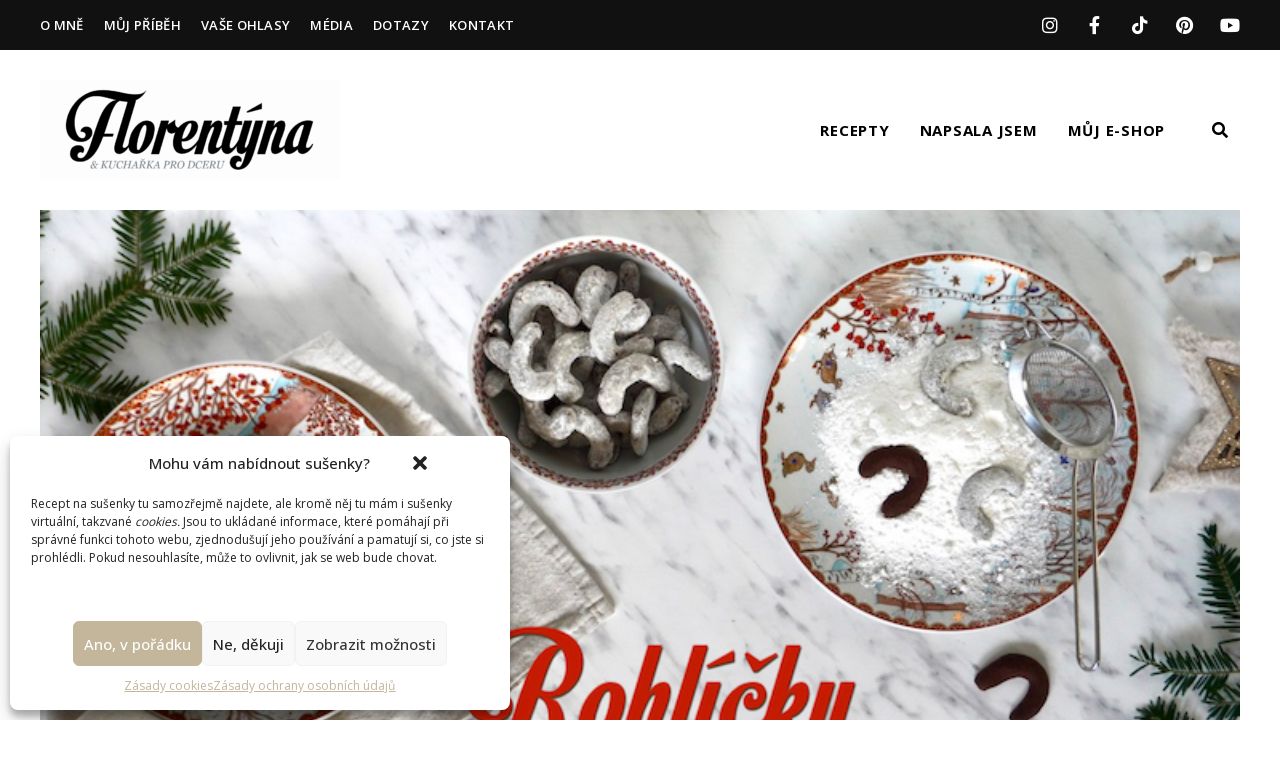

--- FILE ---
content_type: text/html; charset=UTF-8
request_url: https://www.kucharkaprodceru.cz/kakaove-rohlicky/
body_size: 63276
content:
<!DOCTYPE html>
<html lang="cs" class="no-js no-svg">
	<head>
		<meta charset="UTF-8">
		<meta name="viewport" content="width=device-width, initial-scale=1">
		<link rel="profile" href="//gmpg.org/xfn/11">
				<link rel="pingback" href="https://www.kucharkaprodceru.cz/xmlrpc.php">
				<meta name='robots' content='index, follow, max-image-preview:large, max-snippet:-1, max-video-preview:-1' />

		<!-- Meta Tag Manager -->
		<meta property="fb:app_id" content="885300453647758" />
		<!-- / Meta Tag Manager -->

	<!-- This site is optimized with the Yoast SEO plugin v25.9 - https://yoast.com/wordpress/plugins/seo/ -->
	<title>Kakaové rohlíčky - Kuchařka pro dceru</title>
	<meta name="description" content="Kakaové rohlíčky v mnoha směrech předčí své vanilkové sourozence. Anebo je hezky doplní. Těsto je poslušné a tvárné, rohlíčky křupavé a čokoládově svůdné." />
	<link rel="canonical" href="https://www.kucharkaprodceru.cz/kakaove-rohlicky/" />
	<meta property="og:locale" content="cs_CZ" />
	<meta property="og:type" content="article" />
	<meta property="og:title" content="Kakaové rohlíčky - Kuchařka pro dceru" />
	<meta property="og:description" content="Kakaové rohlíčky v mnoha směrech předčí své vanilkové sourozence. Anebo je hezky doplní. Těsto je poslušné a tvárné, rohlíčky křupavé a čokoládově svůdné." />
	<meta property="og:url" content="https://www.kucharkaprodceru.cz/kakaove-rohlicky/" />
	<meta property="og:site_name" content="Kuchařka pro dceru - Florentýna" />
	<meta property="article:publisher" content="https://www.facebook.com/kucharkaprodceru" />
	<meta property="article:author" content="https://www.facebook.com/kucharkaprodceru" />
	<meta property="article:published_time" content="2021-12-09T08:50:00+00:00" />
	<meta property="article:modified_time" content="2024-08-05T19:00:54+00:00" />
	<meta property="og:image" content="https://www.kucharkaprodceru.cz/wp-content/uploads/2021/12/kakaové-rohlíčky-těsto-a-zpracování.jpeg" />
	<meta name="author" content="Jana Florentýna Pišová" />
	<meta name="twitter:card" content="summary_large_image" />
	<meta name="twitter:creator" content="@florentynacz" />
	<meta name="twitter:site" content="@florentynacz" />
	<meta name="twitter:label1" content="Napsal(a)" />
	<meta name="twitter:data1" content="Jana Florentýna Pišová" />
	<meta name="twitter:label2" content="Odhadovaná doba čtení" />
	<meta name="twitter:data2" content="6 minut" />
	<script type="application/ld+json" class="yoast-schema-graph">{"@context":"https://schema.org","@graph":[{"@type":"Article","@id":"https://www.kucharkaprodceru.cz/kakaove-rohlicky/#article","isPartOf":{"@id":"https://www.kucharkaprodceru.cz/kakaove-rohlicky/"},"author":{"name":"Jana Florentýna Pišová","@id":"https://www.kucharkaprodceru.cz/#/schema/person/a6752e90becbba024c3d5968d2563ebc"},"headline":"Kakaové rohlíčky – žádaný druh ve sbírce cukroví","datePublished":"2021-12-09T08:50:00+00:00","dateModified":"2024-08-05T19:00:54+00:00","mainEntityOfPage":{"@id":"https://www.kucharkaprodceru.cz/kakaove-rohlicky/"},"wordCount":1192,"commentCount":104,"publisher":{"@id":"https://www.kucharkaprodceru.cz/#organization"},"image":{"@id":"https://www.kucharkaprodceru.cz/kakaove-rohlicky/#primaryimage"},"thumbnailUrl":"https://www.kucharkaprodceru.cz/wp-content/uploads/2021/12/kakaové-rohlíčky.jpg","keywords":["cukroví","kakaové rohlíčky","sladké pečení","snadné cukroví","vánoční cukroví"],"articleSection":["Cukroví"],"inLanguage":"cs","potentialAction":[{"@type":"CommentAction","name":"Comment","target":["https://www.kucharkaprodceru.cz/kakaove-rohlicky/#respond"]}]},{"@type":"WebPage","@id":"https://www.kucharkaprodceru.cz/kakaove-rohlicky/","url":"https://www.kucharkaprodceru.cz/kakaove-rohlicky/","name":"Kakaové rohlíčky - Kuchařka pro dceru","isPartOf":{"@id":"https://www.kucharkaprodceru.cz/#website"},"primaryImageOfPage":{"@id":"https://www.kucharkaprodceru.cz/kakaove-rohlicky/#primaryimage"},"image":{"@id":"https://www.kucharkaprodceru.cz/kakaove-rohlicky/#primaryimage"},"thumbnailUrl":"https://www.kucharkaprodceru.cz/wp-content/uploads/2021/12/kakaové-rohlíčky.jpg","datePublished":"2021-12-09T08:50:00+00:00","dateModified":"2024-08-05T19:00:54+00:00","description":"Kakaové rohlíčky v mnoha směrech předčí své vanilkové sourozence. Anebo je hezky doplní. Těsto je poslušné a tvárné, rohlíčky křupavé a čokoládově svůdné.","breadcrumb":{"@id":"https://www.kucharkaprodceru.cz/kakaove-rohlicky/#breadcrumb"},"inLanguage":"cs","potentialAction":[{"@type":"ReadAction","target":["https://www.kucharkaprodceru.cz/kakaove-rohlicky/"]}]},{"@type":"ImageObject","inLanguage":"cs","@id":"https://www.kucharkaprodceru.cz/kakaove-rohlicky/#primaryimage","url":"https://www.kucharkaprodceru.cz/wp-content/uploads/2021/12/kakaové-rohlíčky.jpg","contentUrl":"https://www.kucharkaprodceru.cz/wp-content/uploads/2021/12/kakaové-rohlíčky.jpg","width":750,"height":424,"caption":"kakaové rohlíčky"},{"@type":"BreadcrumbList","@id":"https://www.kucharkaprodceru.cz/kakaove-rohlicky/#breadcrumb","itemListElement":[{"@type":"ListItem","position":1,"name":"Domů","item":"https://www.kucharkaprodceru.cz/"},{"@type":"ListItem","position":2,"name":"Kakaové rohlíčky – žádaný druh ve sbírce cukroví"}]},{"@type":"WebSite","@id":"https://www.kucharkaprodceru.cz/#website","url":"https://www.kucharkaprodceru.cz/","name":"Kuchařka pro dceru","description":"Florentýna | Kuchařka pro dceru | recepty, které fungují","publisher":{"@id":"https://www.kucharkaprodceru.cz/#organization"},"potentialAction":[{"@type":"SearchAction","target":{"@type":"EntryPoint","urlTemplate":"https://www.kucharkaprodceru.cz/?s={search_term_string}"},"query-input":{"@type":"PropertyValueSpecification","valueRequired":true,"valueName":"search_term_string"}}],"inLanguage":"cs"},{"@type":"Organization","@id":"https://www.kucharkaprodceru.cz/#organization","name":"Kuchařka pro dceru","url":"https://www.kucharkaprodceru.cz/","logo":{"@type":"ImageObject","inLanguage":"cs","@id":"https://www.kucharkaprodceru.cz/#/schema/logo/image/","url":"https://www.kucharkaprodceru.cz/wp-content/uploads/2025/07/cropped-Florentyna-KPD-logo.png","contentUrl":"https://www.kucharkaprodceru.cz/wp-content/uploads/2025/07/cropped-Florentyna-KPD-logo.png","width":1092,"height":364,"caption":"Kuchařka pro dceru"},"image":{"@id":"https://www.kucharkaprodceru.cz/#/schema/logo/image/"},"sameAs":["https://www.facebook.com/kucharkaprodceru","https://x.com/florentynacz","https://www.instagram.com/kucharkaprodceru/","https://www.tiktok.com/@kucharkaprodceru"]},{"@type":"Person","@id":"https://www.kucharkaprodceru.cz/#/schema/person/a6752e90becbba024c3d5968d2563ebc","name":"Jana Florentýna Pišová","image":{"@type":"ImageObject","inLanguage":"cs","@id":"https://www.kucharkaprodceru.cz/#/schema/person/image/","url":"https://secure.gravatar.com/avatar/e0337ad201be33000792e296d0dc2c5bde64d48d92c14647eebc8746f4ef19f7?s=96&d=mm&r=g","contentUrl":"https://secure.gravatar.com/avatar/e0337ad201be33000792e296d0dc2c5bde64d48d92c14647eebc8746f4ef19f7?s=96&d=mm&r=g","caption":"Jana Florentýna Pišová"},"description":"Jmenuji se Florentýna, vydala jsem 7 knih o tom, jak si najít cestu k vaření, napsala jsem přes 500 receptů na tento blog a víc než 10 let vedu čtvrteční E-mailový klub. Provedu vás všemi zákoutími i záludnostmi kuchyně a naučím vás všechna důležitá jídla.","sameAs":["https://www.kucharkaprodceru.cz/","https://www.facebook.com/kucharkaprodceru","https://www.instagram.com/kucharkaprodceru/","https://pin.it/3mq0V6nWz","https://www.youtube.com/@florentynacz"],"url":"https://www.kucharkaprodceru.cz/author/florentyna/"}]}</script>
	<!-- / Yoast SEO plugin. -->


<link rel='dns-prefetch' href='//www.googletagmanager.com' />
<link rel='dns-prefetch' href='//fonts.googleapis.com' />
<link rel="alternate" type="application/rss+xml" title="Kuchařka pro dceru - Florentýna &raquo; RSS zdroj" href="https://www.kucharkaprodceru.cz/feed/" />
<link rel="alternate" type="application/rss+xml" title="Kuchařka pro dceru - Florentýna &raquo; RSS komentářů" href="https://www.kucharkaprodceru.cz/comments/feed/" />
<link rel="alternate" type="application/rss+xml" title="Kuchařka pro dceru - Florentýna &raquo; RSS komentářů pro Kakaové rohlíčky – žádaný druh ve sbírce cukroví" href="https://www.kucharkaprodceru.cz/kakaove-rohlicky/feed/" />
<link rel="alternate" title="oEmbed (JSON)" type="application/json+oembed" href="https://www.kucharkaprodceru.cz/wp-json/oembed/1.0/embed?url=https%3A%2F%2Fwww.kucharkaprodceru.cz%2Fkakaove-rohlicky%2F" />
<link rel="alternate" title="oEmbed (XML)" type="text/xml+oembed" href="https://www.kucharkaprodceru.cz/wp-json/oembed/1.0/embed?url=https%3A%2F%2Fwww.kucharkaprodceru.cz%2Fkakaove-rohlicky%2F&#038;format=xml" />
<style id='wp-img-auto-sizes-contain-inline-css' type='text/css'>
img:is([sizes=auto i],[sizes^="auto," i]){contain-intrinsic-size:3000px 1500px}
/*# sourceURL=wp-img-auto-sizes-contain-inline-css */
</style>
<link rel='stylesheet' id='wprm-public-css' href='https://www.kucharkaprodceru.cz/wp-content/plugins/wp-recipe-maker/dist/public-modern.css?ver=10.0.4' type='text/css' media='all' />
<link rel='stylesheet' id='lemon-limes-theme-google-fonts-css' href='https://fonts.googleapis.com/css?family=Gelasio%3A100%2C200%2C300%2C400%2C500%2C600%2C700%2C800%2C100italic%2C200italic%2C300italic%2C400italic%2C500italic%2C600italic%2C700italic%2C800italic%7COpen+Sans%3A100%2C200%2C300%2C400%2C500%2C600%2C700%2C800&#038;display=swap&#038;ver=20240941301' type='text/css' media='all' />
<link rel='stylesheet' id='font-awesome-css' href='https://www.kucharkaprodceru.cz/wp-content/themes/lemon-limes/assets/fonts/font-awesome/css/all.min.css?ver=6.9' type='text/css' media='all' />
<link rel='stylesheet' id='slick-css' href='https://www.kucharkaprodceru.cz/wp-content/themes/lemon-limes/assets/libs/slick/slick.min.css?ver=1.8.1' type='text/css' media='all' />
<link rel='stylesheet' id='elegant-font-css' href='https://www.kucharkaprodceru.cz/wp-content/themes/lemon-limes/assets/fonts/elegant-font/font.min.css?ver=6.9' type='text/css' media='all' />
<link rel='stylesheet' id='wp-block-library-css' href='https://www.kucharkaprodceru.cz/wp-includes/css/dist/block-library/style.min.css?ver=6.9' type='text/css' media='all' />
<link rel='stylesheet' id='wc-blocks-style-css' href='https://www.kucharkaprodceru.cz/wp-content/plugins/woocommerce/assets/client/blocks/wc-blocks.css?ver=wc-9.2.4' type='text/css' media='all' />
<style id='global-styles-inline-css' type='text/css'>
:root{--wp--preset--aspect-ratio--square: 1;--wp--preset--aspect-ratio--4-3: 4/3;--wp--preset--aspect-ratio--3-4: 3/4;--wp--preset--aspect-ratio--3-2: 3/2;--wp--preset--aspect-ratio--2-3: 2/3;--wp--preset--aspect-ratio--16-9: 16/9;--wp--preset--aspect-ratio--9-16: 9/16;--wp--preset--color--black: #000000;--wp--preset--color--cyan-bluish-gray: #abb8c3;--wp--preset--color--white: #ffffff;--wp--preset--color--pale-pink: #f78da7;--wp--preset--color--vivid-red: #cf2e2e;--wp--preset--color--luminous-vivid-orange: #ff6900;--wp--preset--color--luminous-vivid-amber: #fcb900;--wp--preset--color--light-green-cyan: #7bdcb5;--wp--preset--color--vivid-green-cyan: #00d084;--wp--preset--color--pale-cyan-blue: #8ed1fc;--wp--preset--color--vivid-cyan-blue: #0693e3;--wp--preset--color--vivid-purple: #9b51e0;--wp--preset--gradient--vivid-cyan-blue-to-vivid-purple: linear-gradient(135deg,rgb(6,147,227) 0%,rgb(155,81,224) 100%);--wp--preset--gradient--light-green-cyan-to-vivid-green-cyan: linear-gradient(135deg,rgb(122,220,180) 0%,rgb(0,208,130) 100%);--wp--preset--gradient--luminous-vivid-amber-to-luminous-vivid-orange: linear-gradient(135deg,rgb(252,185,0) 0%,rgb(255,105,0) 100%);--wp--preset--gradient--luminous-vivid-orange-to-vivid-red: linear-gradient(135deg,rgb(255,105,0) 0%,rgb(207,46,46) 100%);--wp--preset--gradient--very-light-gray-to-cyan-bluish-gray: linear-gradient(135deg,rgb(238,238,238) 0%,rgb(169,184,195) 100%);--wp--preset--gradient--cool-to-warm-spectrum: linear-gradient(135deg,rgb(74,234,220) 0%,rgb(151,120,209) 20%,rgb(207,42,186) 40%,rgb(238,44,130) 60%,rgb(251,105,98) 80%,rgb(254,248,76) 100%);--wp--preset--gradient--blush-light-purple: linear-gradient(135deg,rgb(255,206,236) 0%,rgb(152,150,240) 100%);--wp--preset--gradient--blush-bordeaux: linear-gradient(135deg,rgb(254,205,165) 0%,rgb(254,45,45) 50%,rgb(107,0,62) 100%);--wp--preset--gradient--luminous-dusk: linear-gradient(135deg,rgb(255,203,112) 0%,rgb(199,81,192) 50%,rgb(65,88,208) 100%);--wp--preset--gradient--pale-ocean: linear-gradient(135deg,rgb(255,245,203) 0%,rgb(182,227,212) 50%,rgb(51,167,181) 100%);--wp--preset--gradient--electric-grass: linear-gradient(135deg,rgb(202,248,128) 0%,rgb(113,206,126) 100%);--wp--preset--gradient--midnight: linear-gradient(135deg,rgb(2,3,129) 0%,rgb(40,116,252) 100%);--wp--preset--font-size--small: 13px;--wp--preset--font-size--medium: 20px;--wp--preset--font-size--large: 36px;--wp--preset--font-size--x-large: 42px;--wp--preset--font-family--inter: "Inter", sans-serif;--wp--preset--font-family--cardo: Cardo;--wp--preset--spacing--20: 0.44rem;--wp--preset--spacing--30: 0.67rem;--wp--preset--spacing--40: 1rem;--wp--preset--spacing--50: 1.5rem;--wp--preset--spacing--60: 2.25rem;--wp--preset--spacing--70: 3.38rem;--wp--preset--spacing--80: 5.06rem;--wp--preset--shadow--natural: 6px 6px 9px rgba(0, 0, 0, 0.2);--wp--preset--shadow--deep: 12px 12px 50px rgba(0, 0, 0, 0.4);--wp--preset--shadow--sharp: 6px 6px 0px rgba(0, 0, 0, 0.2);--wp--preset--shadow--outlined: 6px 6px 0px -3px rgb(255, 255, 255), 6px 6px rgb(0, 0, 0);--wp--preset--shadow--crisp: 6px 6px 0px rgb(0, 0, 0);}:where(.is-layout-flex){gap: 0.5em;}:where(.is-layout-grid){gap: 0.5em;}body .is-layout-flex{display: flex;}.is-layout-flex{flex-wrap: wrap;align-items: center;}.is-layout-flex > :is(*, div){margin: 0;}body .is-layout-grid{display: grid;}.is-layout-grid > :is(*, div){margin: 0;}:where(.wp-block-columns.is-layout-flex){gap: 2em;}:where(.wp-block-columns.is-layout-grid){gap: 2em;}:where(.wp-block-post-template.is-layout-flex){gap: 1.25em;}:where(.wp-block-post-template.is-layout-grid){gap: 1.25em;}.has-black-color{color: var(--wp--preset--color--black) !important;}.has-cyan-bluish-gray-color{color: var(--wp--preset--color--cyan-bluish-gray) !important;}.has-white-color{color: var(--wp--preset--color--white) !important;}.has-pale-pink-color{color: var(--wp--preset--color--pale-pink) !important;}.has-vivid-red-color{color: var(--wp--preset--color--vivid-red) !important;}.has-luminous-vivid-orange-color{color: var(--wp--preset--color--luminous-vivid-orange) !important;}.has-luminous-vivid-amber-color{color: var(--wp--preset--color--luminous-vivid-amber) !important;}.has-light-green-cyan-color{color: var(--wp--preset--color--light-green-cyan) !important;}.has-vivid-green-cyan-color{color: var(--wp--preset--color--vivid-green-cyan) !important;}.has-pale-cyan-blue-color{color: var(--wp--preset--color--pale-cyan-blue) !important;}.has-vivid-cyan-blue-color{color: var(--wp--preset--color--vivid-cyan-blue) !important;}.has-vivid-purple-color{color: var(--wp--preset--color--vivid-purple) !important;}.has-black-background-color{background-color: var(--wp--preset--color--black) !important;}.has-cyan-bluish-gray-background-color{background-color: var(--wp--preset--color--cyan-bluish-gray) !important;}.has-white-background-color{background-color: var(--wp--preset--color--white) !important;}.has-pale-pink-background-color{background-color: var(--wp--preset--color--pale-pink) !important;}.has-vivid-red-background-color{background-color: var(--wp--preset--color--vivid-red) !important;}.has-luminous-vivid-orange-background-color{background-color: var(--wp--preset--color--luminous-vivid-orange) !important;}.has-luminous-vivid-amber-background-color{background-color: var(--wp--preset--color--luminous-vivid-amber) !important;}.has-light-green-cyan-background-color{background-color: var(--wp--preset--color--light-green-cyan) !important;}.has-vivid-green-cyan-background-color{background-color: var(--wp--preset--color--vivid-green-cyan) !important;}.has-pale-cyan-blue-background-color{background-color: var(--wp--preset--color--pale-cyan-blue) !important;}.has-vivid-cyan-blue-background-color{background-color: var(--wp--preset--color--vivid-cyan-blue) !important;}.has-vivid-purple-background-color{background-color: var(--wp--preset--color--vivid-purple) !important;}.has-black-border-color{border-color: var(--wp--preset--color--black) !important;}.has-cyan-bluish-gray-border-color{border-color: var(--wp--preset--color--cyan-bluish-gray) !important;}.has-white-border-color{border-color: var(--wp--preset--color--white) !important;}.has-pale-pink-border-color{border-color: var(--wp--preset--color--pale-pink) !important;}.has-vivid-red-border-color{border-color: var(--wp--preset--color--vivid-red) !important;}.has-luminous-vivid-orange-border-color{border-color: var(--wp--preset--color--luminous-vivid-orange) !important;}.has-luminous-vivid-amber-border-color{border-color: var(--wp--preset--color--luminous-vivid-amber) !important;}.has-light-green-cyan-border-color{border-color: var(--wp--preset--color--light-green-cyan) !important;}.has-vivid-green-cyan-border-color{border-color: var(--wp--preset--color--vivid-green-cyan) !important;}.has-pale-cyan-blue-border-color{border-color: var(--wp--preset--color--pale-cyan-blue) !important;}.has-vivid-cyan-blue-border-color{border-color: var(--wp--preset--color--vivid-cyan-blue) !important;}.has-vivid-purple-border-color{border-color: var(--wp--preset--color--vivid-purple) !important;}.has-vivid-cyan-blue-to-vivid-purple-gradient-background{background: var(--wp--preset--gradient--vivid-cyan-blue-to-vivid-purple) !important;}.has-light-green-cyan-to-vivid-green-cyan-gradient-background{background: var(--wp--preset--gradient--light-green-cyan-to-vivid-green-cyan) !important;}.has-luminous-vivid-amber-to-luminous-vivid-orange-gradient-background{background: var(--wp--preset--gradient--luminous-vivid-amber-to-luminous-vivid-orange) !important;}.has-luminous-vivid-orange-to-vivid-red-gradient-background{background: var(--wp--preset--gradient--luminous-vivid-orange-to-vivid-red) !important;}.has-very-light-gray-to-cyan-bluish-gray-gradient-background{background: var(--wp--preset--gradient--very-light-gray-to-cyan-bluish-gray) !important;}.has-cool-to-warm-spectrum-gradient-background{background: var(--wp--preset--gradient--cool-to-warm-spectrum) !important;}.has-blush-light-purple-gradient-background{background: var(--wp--preset--gradient--blush-light-purple) !important;}.has-blush-bordeaux-gradient-background{background: var(--wp--preset--gradient--blush-bordeaux) !important;}.has-luminous-dusk-gradient-background{background: var(--wp--preset--gradient--luminous-dusk) !important;}.has-pale-ocean-gradient-background{background: var(--wp--preset--gradient--pale-ocean) !important;}.has-electric-grass-gradient-background{background: var(--wp--preset--gradient--electric-grass) !important;}.has-midnight-gradient-background{background: var(--wp--preset--gradient--midnight) !important;}.has-small-font-size{font-size: var(--wp--preset--font-size--small) !important;}.has-medium-font-size{font-size: var(--wp--preset--font-size--medium) !important;}.has-large-font-size{font-size: var(--wp--preset--font-size--large) !important;}.has-x-large-font-size{font-size: var(--wp--preset--font-size--x-large) !important;}
/*# sourceURL=global-styles-inline-css */
</style>

<link rel='stylesheet' id='woocommerce-general-css' href='https://www.kucharkaprodceru.cz/wp-content/plugins/woocommerce/assets/css/woocommerce.css?ver=9.2.4' type='text/css' media='all' />
<link rel='stylesheet' id='woocommerce-layout-css' href='https://www.kucharkaprodceru.cz/wp-content/plugins/woocommerce/assets/css/woocommerce-layout.css?ver=9.2.4' type='text/css' media='all' />
<link rel='stylesheet' id='woocommerce-smallscreen-css' href='https://www.kucharkaprodceru.cz/wp-content/plugins/woocommerce/assets/css/woocommerce-smallscreen.css?ver=9.2.4' type='text/css' media='only screen and (max-width: 768px)' />
<link rel='stylesheet' id='lemon-limes-theme-style-css' href='https://www.kucharkaprodceru.cz/wp-content/themes/lemon-limes/assets/styles/front/main.min.css?ver=20240941301' type='text/css' media='all' />
<link rel='stylesheet' id='sbi_styles-css' href='https://www.kucharkaprodceru.cz/wp-content/plugins/instagram-feed/css/sbi-styles.min.css?ver=6.5.0' type='text/css' media='all' />
<link rel='stylesheet' id='lemon-limes-woocommerce-css' href='https://www.kucharkaprodceru.cz/wp-content/themes/lemon-limes/assets/styles/front/shop.min.css?ver=20240941301' type='text/css' media='all' />
<style id='wp-emoji-styles-inline-css' type='text/css'>

	img.wp-smiley, img.emoji {
		display: inline !important;
		border: none !important;
		box-shadow: none !important;
		height: 1em !important;
		width: 1em !important;
		margin: 0 0.07em !important;
		vertical-align: -0.1em !important;
		background: none !important;
		padding: 0 !important;
	}
/*# sourceURL=wp-emoji-styles-inline-css */
</style>
<style id='classic-theme-styles-inline-css' type='text/css'>
/*! This file is auto-generated */
.wp-block-button__link{color:#fff;background-color:#32373c;border-radius:9999px;box-shadow:none;text-decoration:none;padding:calc(.667em + 2px) calc(1.333em + 2px);font-size:1.125em}.wp-block-file__button{background:#32373c;color:#fff;text-decoration:none}
/*# sourceURL=/wp-includes/css/classic-themes.min.css */
</style>
<link rel='stylesheet' id='contact-form-7-css' href='https://www.kucharkaprodceru.cz/wp-content/plugins/contact-form-7/includes/css/styles.css?ver=6.1.1' type='text/css' media='all' />
<style id='woocommerce-inline-inline-css' type='text/css'>
.woocommerce form .form-row .required { visibility: visible; }
/*# sourceURL=woocommerce-inline-inline-css */
</style>
<link rel='stylesheet' id='wprmp-public-css' href='https://www.kucharkaprodceru.cz/wp-content/plugins/wp-recipe-maker-premium/dist/public-premium.css?ver=10.0.5' type='text/css' media='all' />
<link rel='stylesheet' id='cmplz-general-css' href='https://www.kucharkaprodceru.cz/wp-content/plugins/complianz-gdpr/assets/css/cookieblocker.min.css?ver=1757880700' type='text/css' media='all' />
<link rel='stylesheet' id='lemon-limes-child-theme-style-css' href='https://www.kucharkaprodceru.cz/wp-content/themes/lemon-limes-child/style.css?ver=6.9' type='text/css' media='all' />
<style id='lemon-limes-child-theme-style-inline-css' type='text/css'>
:root { --primary-color: #c3b69b; --primary-color-semi: rgba(195, 182, 155, 0.4); --primary-color-light: rgba(195, 182, 155, 0.25); --secondary-color: #ebe7df; --heading-font: "Gelasio"; --body-font: "Open Sans"; } .wprm-recipe-container { display: none; }  .site-footer.default-site-footer .site-footer-bottom { background-color: #adadad; } 
.posts .post-excerpt {
	line-height: 1.5;
}
 
.widget-area .widget h5.widget-title {
	font-size: 15px;
}
/*# sourceURL=lemon-limes-child-theme-style-inline-css */
</style>
<link rel='stylesheet' id='elementor-frontend-css' href='https://www.kucharkaprodceru.cz/wp-content/plugins/elementor/assets/css/frontend-lite.min.css?ver=3.23.4' type='text/css' media='all' />
<link rel='stylesheet' id='swiper-css' href='https://www.kucharkaprodceru.cz/wp-content/plugins/elementor/assets/lib/swiper/v8/css/swiper.min.css?ver=8.4.5' type='text/css' media='all' />
<link rel='stylesheet' id='elementor-post-12-css' href='https://www.kucharkaprodceru.cz/wp-content/uploads/elementor/css/post-12.css?ver=1722881731' type='text/css' media='all' />
<link rel='stylesheet' id='sbistyles-css' href='https://www.kucharkaprodceru.cz/wp-content/plugins/instagram-feed/css/sbi-styles.min.css?ver=6.5.0' type='text/css' media='all' />
<link rel='stylesheet' id='google-fonts-1-css' href='https://fonts.googleapis.com/css?family=Roboto%3A100%2C100italic%2C200%2C200italic%2C300%2C300italic%2C400%2C400italic%2C500%2C500italic%2C600%2C600italic%2C700%2C700italic%2C800%2C800italic%2C900%2C900italic%7CRoboto+Slab%3A100%2C100italic%2C200%2C200italic%2C300%2C300italic%2C400%2C400italic%2C500%2C500italic%2C600%2C600italic%2C700%2C700italic%2C800%2C800italic%2C900%2C900italic&#038;display=swap&#038;subset=latin-ext&#038;ver=6.9' type='text/css' media='all' />
<link rel="preconnect" href="https://fonts.gstatic.com/" crossorigin><script type="text/javascript" src="https://www.kucharkaprodceru.cz/wp-content/themes/lemon-limes/assets/scripts/libs/modernizr.min.js?ver=3.3.1" id="modernizr-js"></script>
<script type="text/javascript" src="https://www.kucharkaprodceru.cz/wp-includes/js/jquery/jquery.min.js?ver=3.7.1" id="jquery-core-js"></script>
<script type="text/javascript" src="https://www.kucharkaprodceru.cz/wp-includes/js/jquery/jquery-migrate.min.js?ver=3.4.1" id="jquery-migrate-js"></script>
<script type="text/javascript" src="https://www.kucharkaprodceru.cz/wp-content/plugins/woocommerce/assets/js/jquery-blockui/jquery.blockUI.min.js?ver=2.7.0-wc.9.2.4" id="jquery-blockui-js" defer="defer" data-wp-strategy="defer"></script>
<script type="text/javascript" id="wc-add-to-cart-js-extra">
/* <![CDATA[ */
var wc_add_to_cart_params = {"ajax_url":"/wp-admin/admin-ajax.php","wc_ajax_url":"/?wc-ajax=%%endpoint%%","i18n_view_cart":"View cart","cart_url":"https://www.kucharkaprodceru.cz/cart/","is_cart":"","cart_redirect_after_add":"no"};
//# sourceURL=wc-add-to-cart-js-extra
/* ]]> */
</script>
<script type="text/javascript" src="https://www.kucharkaprodceru.cz/wp-content/plugins/woocommerce/assets/js/frontend/add-to-cart.min.js?ver=9.2.4" id="wc-add-to-cart-js" defer="defer" data-wp-strategy="defer"></script>
<script type="text/javascript" src="https://www.kucharkaprodceru.cz/wp-content/plugins/woocommerce/assets/js/js-cookie/js.cookie.min.js?ver=2.1.4-wc.9.2.4" id="js-cookie-js" defer="defer" data-wp-strategy="defer"></script>
<script type="text/javascript" id="woocommerce-js-extra">
/* <![CDATA[ */
var woocommerce_params = {"ajax_url":"/wp-admin/admin-ajax.php","wc_ajax_url":"/?wc-ajax=%%endpoint%%"};
//# sourceURL=woocommerce-js-extra
/* ]]> */
</script>
<script type="text/javascript" src="https://www.kucharkaprodceru.cz/wp-content/plugins/woocommerce/assets/js/frontend/woocommerce.min.js?ver=9.2.4" id="woocommerce-js" defer="defer" data-wp-strategy="defer"></script>

<!-- Google tag (gtag.js) snippet added by Site Kit -->
<!-- Google Analytics snippet added by Site Kit -->
<script type="text/javascript" src="https://www.googletagmanager.com/gtag/js?id=GT-T5RN87Q" id="google_gtagjs-js" async></script>
<script type="text/javascript" id="google_gtagjs-js-after">
/* <![CDATA[ */
window.dataLayer = window.dataLayer || [];function gtag(){dataLayer.push(arguments);}
gtag("set","linker",{"domains":["www.kucharkaprodceru.cz"]});
gtag("js", new Date());
gtag("set", "developer_id.dZTNiMT", true);
gtag("config", "GT-T5RN87Q");
//# sourceURL=google_gtagjs-js-after
/* ]]> */
</script>
<link rel="https://api.w.org/" href="https://www.kucharkaprodceru.cz/wp-json/" /><link rel="alternate" title="JSON" type="application/json" href="https://www.kucharkaprodceru.cz/wp-json/wp/v2/posts/13350" /><link rel="EditURI" type="application/rsd+xml" title="RSD" href="https://www.kucharkaprodceru.cz/xmlrpc.php?rsd" />
<meta name="generator" content="WordPress 6.9" />
<meta name="generator" content="WooCommerce 9.2.4" />
<link rel='shortlink' href='https://www.kucharkaprodceru.cz/?p=13350' />
<meta name="generator" content="Site Kit by Google 1.170.0" /><style type="text/css"> .tippy-box[data-theme~="wprm"] { background-color: #333333; color: #FFFFFF; } .tippy-box[data-theme~="wprm"][data-placement^="top"] > .tippy-arrow::before { border-top-color: #333333; } .tippy-box[data-theme~="wprm"][data-placement^="bottom"] > .tippy-arrow::before { border-bottom-color: #333333; } .tippy-box[data-theme~="wprm"][data-placement^="left"] > .tippy-arrow::before { border-left-color: #333333; } .tippy-box[data-theme~="wprm"][data-placement^="right"] > .tippy-arrow::before { border-right-color: #333333; } .tippy-box[data-theme~="wprm"] a { color: #FFFFFF; } .wprm-comment-rating svg { width: 18px !important; height: 18px !important; } img.wprm-comment-rating { width: 90px !important; height: 18px !important; } body { --comment-rating-star-color: #343434; } body { --wprm-popup-font-size: 16px; } body { --wprm-popup-background: #ffffff; } body { --wprm-popup-title: #000000; } body { --wprm-popup-content: #444444; } body { --wprm-popup-button-background: #444444; } body { --wprm-popup-button-text: #ffffff; }</style><style type="text/css">.wprm-glossary-term {color: #5A822B;text-decoration: underline;cursor: help;}</style><style type="text/css">.wprm-recipe-template-lemon-limes-snippet-cz {
    font-family: inherit; /*wprm_font_family type=font*/
    font-size: 13px; /*wprm_font_size type=font_size*/
    font-weight: 500; /*wprm_font_weight type=size*/
    text-align: center; /*wprm_text_align type=align*/
    margin-top: 0px; /*wprm_margin_top type=size*/
    margin-bottom: 30px; /*wprm_margin_bottom type=size*/
    letter-spacing: 0em; /*wprm_text_letter_spacing type=size*/
}

.wprm-recipe-template-lemon-limes-snippet-cz .wprm-block-text-normal {
    font-weight: inherit;
}

.wprm-recipe-template-lemon-limes-snippet-cz a  {
    margin: 5px 3px !important; /*wprm_margin_button type=size*/
}

.wprm-recipe-template-lemon-limes-snippet-cz a:first-child {
    margin-left: 0 !important;
}

.wprm-recipe-template-lemon-limes-snippet-cz a:last-child {
    margin-right: 0 !important;
}

.wprm-recipe-template-lemon-limes-snippet-cz a:hover {
	opacity: 0.7;
}.wprm-recipe-template-snippet-basic-buttons {
    font-family: inherit; /* wprm_font_family type=font */
    font-size: 0.9em; /* wprm_font_size type=font_size */
    text-align: center; /* wprm_text_align type=align */
    margin-top: 0px; /* wprm_margin_top type=size */
    margin-bottom: 10px; /* wprm_margin_bottom type=size */
}
.wprm-recipe-template-snippet-basic-buttons a  {
    margin: 5px; /* wprm_margin_button type=size */
    margin: 5px; /* wprm_margin_button type=size */
}

.wprm-recipe-template-snippet-basic-buttons a:first-child {
    margin-left: 0;
}
.wprm-recipe-template-snippet-basic-buttons a:last-child {
    margin-right: 0;
}.wprm-recipe-template-lemon-limes-recipe-cz {
	padding: 0;
	margin-top: 50px;
	margin-bottom: 50px;
	background-color: #ffffff; /*wprm_background type=color*/
	color: #000000; /*wprm_text type=color*/
	padding-top: 35px; /*wprm_padding_top type=size*/
	padding-right: 35px; /*wprm_padding_right type=size*/
	padding-bottom: 35px; /*wprm_padding_bottom type=size*/
	padding-left: 35px; /*wprm_padding_left type=size*/
	font-size: 16px;
	border-style: double; /*wprm_border_style type=border*/
    border-color: #d6d6d6; /*wprm_border type=color*/
	border-radius: 0px; /*wprm_border_radius type=size*/
	border-top-width: 4px; /*wprm_border_top_width type=size*/
	border-right-width: 4px; /*wprm_border_right_width type=size*/
	border-bottom-width: 4px; /*wprm_border_bottom_width type=size*/
	border-left-width: 4px; /*wprm_border_left_width type=size*/
}

.wprm-recipe-template-lemon-limes-recipe-cz a:not([class*="button"]):not(:hover) {
	color: inherit !important;
}

.wprm-recipe-template-lemon-limes-recipe-cz .wprm-recipe-link.wprm-recipe-link-inline-button:hover {
	background: var(--primary-color) !important;
	border-color: var(--primary-color) !important;
	color: #fff !important;
}

.wprm-ll-header .wprm-recipe-name {
	color: #000000; /*wprm_header_text type=color*/
	font-size: 32px; /*wprm_header_text_size type=size*/
	font-weight: 500 !important;
	font-family: var(--heading-font);
}

.wprm-ll-header > svg {
	display: block !important;
}

.wprm-recipe-summary {
	margin-top: 10px;
	font-size: 18px; /*wprm_summary_text_size type=size*/
	font-weight: 400;
	font-style: italic;
	line-height: 1.5;
	font-family: var(--heading-font);
}

.wprm-recipe-template-lemon-limes-recipe-cz .wprm-recipe-rating {
	margin-top: 10px;
}

.wprm-recipe-template-lemon-limes-recipe-cz .wprm-recipe-rating svg {
	margin: 0;
	font-size: 14px;
}

.wprm-recipe-template-lemon-limes-recipe-cz .wprm-recipe-rating .wprm-recipe-rating-details {
	font-size: 13px;
	opacity: 0.75;
}

.rtl .wprm-recipe-template-lemon-limes-recipe-cz .wprm-recipe-rating .wprm-recipe-rating-details {
	margin-right: 10px;
	margin-left: 0;
}

.wprm-ll-main-meta {
	position: relative;
	margin: 20px 0 0;
}

.wprm-ll-main-meta > * {
	display: inline-block;
}

.wprm-recipe-block-container-inline {
	font-size: 14px;
}

.wprm-ll-main-meta .wprm-recipe-servings-container,
.wprm-ll-main-meta .wprm-recipe-times-container .wprm-recipe-block-container-inline {
	position: relative;
	width: auto;
	margin: 0 40px 20px 0;
}

.rtl .wprm-ll-main-meta .wprm-recipe-servings-container,
.rtl .wprm-ll-main-meta .wprm-recipe-times-container .wprm-recipe-block-container-inline {
	margin: 0 0 20px 40px;
}

.wprm-ll-main-meta .wprm-recipe-times-container .wprm-recipe-block-container-inline:last-child {
	margin-right: 0 !important;
}

.rtl .wprm-ll-main-meta .wprm-recipe-times-container .wprm-recipe-block-container-inline:last-child {
	margin-left: 0 !important;
}

.wprm-ll-main-meta .wprm-recipe-details-label,
.wprm-ll-main-meta .wprm-recipe-time {
	display: block;
}

.wprm-ll-main-meta .wprm-recipe-details-label {
	font-size: 12px;
    text-transform: uppercase;
    line-height: 1.2;
    font-weight: 700 !important;
}

.wprm-template-ll-buttons .wprm-recipe-link-inline-button {
	font-size: 12px;
	font-weight: 600;
	text-transform: uppercase;
	letter-spacing: 0.05em;
	line-height: 1.5;
	text-align: center;
}

.wprm-recipe-template-lemon-limes-recipe-cz .wprm-ll-equipment-ingredients {
	display: block;
	margin-top: 30px;
	clear: both;
}

.wprm-recipe.wprm-recipe-template-lemon-limes-recipe-cz h3 {
	margin-bottom: 20px;
	color: inherit;
	font-size: 26px;
	font-weight: 600 !important;
}

.wprm-recipe .wprm-recipe-equipment-container,
.wprm-recipe .wprm-recipe-ingredients-container {
	margin-bottom: 30px;
}

.wprm-recipe.wprm-recipe-template-lemon-limes-recipe-cz ul {
	margin-left: 0;
	padding-left: 0;
}

.wprm-recipe.wprm-recipe-template-lemon-limes-recipe-cz ul li {
	padding: 0;
	margin: 0 0 0 15px;
}

.rtl .wprm-recipe.wprm-recipe-template-lemon-limes-recipe-cz ul li {
	padding: 0;
	margin: 0 15px 0 0;
}

.wprm-recipe .wprm-recipe-equipment-container ul li,
.wprm-recipe .wprm-recipe-ingredients-container ul li {
	position: relative;
	padding-left: 25px;
	margin-bottom: 10px;
    margin-left: 0;
	font-size: 15px;
	list-style: none !important;
}

.rtl .wprm-recipe .wprm-recipe-equipment-container ul li,
.rtl .wprm-recipe .wprm-recipe-ingredients-container ul li {
	padding-right: 25px;
	padding-left: 0;
	margin-right: 0;
	margin-left: auto;
}

.wprm-recipe .wprm-recipe-equipment-container ul li:before,
.wprm-recipe .wprm-recipe-ingredients-container ul li:before {
	position: absolute;
	top: 10px;
	left: 5px;
	display: block;
	color: var(--primary-color);
	content: "";
	width: 5px;
	height: 5px;
	border-radius: 50%;
	background: currentColor;
}

.rtl .wprm-recipe .wprm-recipe-equipment-container ul li:before,
.rtl .wprm-recipe .wprm-recipe-ingredients-container ul li:before {
	right: 0;
	left: auto;
}

.wprm-recipe .wprm-recipe-ingredients-container .wprm-recipe-ingredient-group-name {
	margin-top: 25px !important;
}

.wprm-recipe-equipment-name {
	display: inline !important;
}

.wprm-recipe-ingredient-name {
	font-weight: 700;
}

.wprm-recipe-template-lemon-limes-recipe-cz .wprm-toggle-container {
	border: none;
}

.wprm-recipe-template-lemon-limes-recipe-cz .wprm-toggle-container button.wprm-toggle {
	padding: 0;
	margin-left: 2px;
	width: 40px;
	height: 40px;
	border: 1px solid;
	border-radius: 80px;
	font-size: 12px;
	line-height: 38px;
	font-weight: 500;
	text-align: center;
	font-family: var(--body-font);
}

.wprm-recipe-template-lemon-limes-recipe-cz .wprm-toggle-container button.wprm-toggle:first-child {
	margin: 0;
}

.wprm-recipe-template-lemon-limes-recipe-cz .wprm-toggle-container button.wprm-toggle:not(.wprm-toggle-active) {
	border-color: #ebebeb !important;
	color: #aaa !important;
}

.wprm-recipe-template-lemon-limes-recipe-cz .wprm-toggle-container button.wprm-toggle.wprm-toggle-active {
	border-color: #666 !important;
}

.wprm-recipe-template-lemon-limes-recipe-cz .wprm-unit-conversion-container-buttons button.wprm-unit-conversion {
    padding: 0 15px;
	font-family: var(--body-font);
	line-height: 38px;
	font-size: 12px;
}

.wprm-recipe .wprm-ll-instructions .wprm-recipe-instructions {
	margin-top: 25px;
}

.wprm-recipe .wprm-ll-instructions .wprm-recipe-instructions li.wprm-recipe-instruction {
	position: relative;
	margin: 0;
	padding-left: 60px;
	list-style-type: none !important;
	counter-increment: step-counter;
	font-size: 16px;
}

.rtl .wprm-recipe .wprm-ll-instructions .wprm-recipe-instructions li.wprm-recipe-instruction {
	padding-right: 60px;
	padding-left: 0;
}

.wprm-recipe .wprm-ll-instructions .wprm-recipe-instructions li.wprm-recipe-instruction:not(:last-child) {
	margin-bottom: 30px;
}

.wprm-recipe .wprm-ll-instructions .wprm-recipe-instructions li.wprm-recipe-instruction:before {
	position: absolute;
	top: 0;
    left: 0;
	display: block;
    height: auto;
    width: 50px;
    background: none;
	content: counter(step-counter);
	color: var(--primary-color);
	font-family: var(--heading-font);
    font-size: 36px;
	font-weight: 600;
    text-align: center;
	line-height: 1;
	white-space: nowrap;
}

.rtl .wprm-recipe .wprm-ll-instructions .wprm-recipe-instructions li.wprm-recipe-instruction:before {
	right: 0;
	left: auto;
}

.wprm-recipe-video-container {
	margin-top: 30px;
}

.wprm-recipe-notes-container {
	margin-top: 30px;
}

.wprm-recipe-notes-container .wprm-recipe-notes strong {
	display: inline-block;
}

.wprm-ll-meta {
	margin-top: 30px;
	padding: 30px;
	background: #f7f7f7; /*wprm_meta_background type=color*/
	color: #000; /*wprm_meta_text type=color*/
	font-size: 12px;
}

.wprm-ll-meta .wprm-recipe-block-container-inline {
	margin: 0 30px 0 0;
	padding: 5px 0;
}

.rtl .wprm-ll-meta .wprm-recipe-block-container-inline {
	margin: 0 0 0 30px;
}

.wprm-recipe-details-unit {
	font-size: inherit;
}

.wprm-recipe h4 {
	margin-bottom: 15px;
	font-size: 21px;
	color: inherit;
}

.wprm-recipe-template-lemon-limes-recipe-cz .wprm-recipe-nutrition-header {
	margin-top: 30px;
}

.rtl .wprm-recipe-template-lemon-limes-recipe-cz .wprm-icon-decoration-line.wprm-align-left .wprm-decoration-line,
.rtl .wprm-recipe-template-lemon-limes-recipe-cz .wprm-header-decoration-line.wprm-align-left .wprm-decoration-line {
    margin-right: 15px;
	margin-left: 0;
}

@media only screen and (min-width: 641px) {
	.wprm-recipe-template-lemon-limes-recipe-cz .wprm-container-float-right {
		margin: 10px 0 20px 20px;
	}
	
	.rtl .wprm-recipe-template-lemon-limes-recipe-cz .wprm-container-float-right {
		margin: 10px 20px 20px 0;
	}
}

@media only screen and (max-width: 500px) {
	.wprm-recipe-template-lemon-limes-recipe-cz {
		padding-top: 20px; /*wprm_mobile_view_padding_top type=size*/
		padding-right: 20px; /*wprm_mobile_view_padding_right type=size*/
		padding-bottom: 20px; /*wprm_mobile_view_padding_bottom type=size*/
		padding-left: 20px; /*wprm_mobile_view_padding_left type=size*/
	}
	
	.wprm-recipe .wprm-ll-instructions .wprm-recipe-instructions li.wprm-recipe-instruction {
		padding-left: 30px;
	}
	
	.rtl .wprm-recipe .wprm-ll-instructions .wprm-recipe-instructions li.wprm-recipe-instruction {
		padding-right: 30px;
		padding-left: 0;
	}
	
	.wprm-recipe .wprm-ll-instructions .wprm-recipe-instructions li.wprm-recipe-instruction:before {
		width: 18px;
		font-size: 24px;
	}
	
	.wprm-ll-header .wprm-recipe-image img {
		width: 100%;
		margin-bottom: 20px;
	}
	
	.wprm-template-ll-buttons .wprm-recipe-link-inline-button {
		display: block;
	}
}.wprm-recipe-template-compact-howto {
    margin: 20px auto;
    background-color: #fafafa; /* wprm_background type=color */
    font-family: -apple-system, BlinkMacSystemFont, "Segoe UI", Roboto, Oxygen-Sans, Ubuntu, Cantarell, "Helvetica Neue", sans-serif; /* wprm_main_font_family type=font */
    font-size: 0.9em; /* wprm_main_font_size type=font_size */
    line-height: 1.5em; /* wprm_main_line_height type=font_size */
    color: #333333; /* wprm_main_text type=color */
    max-width: 650px; /* wprm_max_width type=size */
}
.wprm-recipe-template-compact-howto a {
    color: #3498db; /* wprm_link type=color */
}
.wprm-recipe-template-compact-howto p, .wprm-recipe-template-compact-howto li {
    font-family: -apple-system, BlinkMacSystemFont, "Segoe UI", Roboto, Oxygen-Sans, Ubuntu, Cantarell, "Helvetica Neue", sans-serif; /* wprm_main_font_family type=font */
    font-size: 1em !important;
    line-height: 1.5em !important; /* wprm_main_line_height type=font_size */
}
.wprm-recipe-template-compact-howto li {
    margin: 0 0 0 32px !important;
    padding: 0 !important;
}
.rtl .wprm-recipe-template-compact-howto li {
    margin: 0 32px 0 0 !important;
}
.wprm-recipe-template-compact-howto ol, .wprm-recipe-template-compact-howto ul {
    margin: 0 !important;
    padding: 0 !important;
}
.wprm-recipe-template-compact-howto br {
    display: none;
}
.wprm-recipe-template-compact-howto .wprm-recipe-name,
.wprm-recipe-template-compact-howto .wprm-recipe-header {
    font-family: -apple-system, BlinkMacSystemFont, "Segoe UI", Roboto, Oxygen-Sans, Ubuntu, Cantarell, "Helvetica Neue", sans-serif; /* wprm_header_font_family type=font */
    color: #000000; /* wprm_header_text type=color */
    line-height: 1.3em; /* wprm_header_line_height type=font_size */
}
.wprm-recipe-template-compact-howto .wprm-recipe-header * {
    font-family: -apple-system, BlinkMacSystemFont, "Segoe UI", Roboto, Oxygen-Sans, Ubuntu, Cantarell, "Helvetica Neue", sans-serif; /* wprm_main_font_family type=font */
}
.wprm-recipe-template-compact-howto h1,
.wprm-recipe-template-compact-howto h2,
.wprm-recipe-template-compact-howto h3,
.wprm-recipe-template-compact-howto h4,
.wprm-recipe-template-compact-howto h5,
.wprm-recipe-template-compact-howto h6 {
    font-family: -apple-system, BlinkMacSystemFont, "Segoe UI", Roboto, Oxygen-Sans, Ubuntu, Cantarell, "Helvetica Neue", sans-serif; /* wprm_header_font_family type=font */
    color: #212121; /* wprm_header_text type=color */
    line-height: 1.3em; /* wprm_header_line_height type=font_size */
    margin: 0 !important;
    padding: 0 !important;
}
.wprm-recipe-template-compact-howto .wprm-recipe-header {
    margin-top: 1.2em !important;
}
.wprm-recipe-template-compact-howto h1 {
    font-size: 2em; /* wprm_h1_size type=font_size */
}
.wprm-recipe-template-compact-howto h2 {
    font-size: 1.8em; /* wprm_h2_size type=font_size */
}
.wprm-recipe-template-compact-howto h3 {
    font-size: 1.2em; /* wprm_h3_size type=font_size */
}
.wprm-recipe-template-compact-howto h4 {
    font-size: 1em; /* wprm_h4_size type=font_size */
}
.wprm-recipe-template-compact-howto h5 {
    font-size: 1em; /* wprm_h5_size type=font_size */
}
.wprm-recipe-template-compact-howto h6 {
    font-size: 1em; /* wprm_h6_size type=font_size */
}.wprm-recipe-template-compact-howto {
	border-style: solid; /* wprm_border_style type=border */
	border-width: 1px; /* wprm_border_width type=size */
	border-color: #777777; /* wprm_border type=color */
	border-radius: 0px; /* wprm_border_radius type=size */
	padding: 10px;
}.wprm-recipe-template-chic {
    margin: 20px auto;
    background-color: #fafafa; /* wprm_background type=color */
    font-family: -apple-system, BlinkMacSystemFont, "Segoe UI", Roboto, Oxygen-Sans, Ubuntu, Cantarell, "Helvetica Neue", sans-serif; /* wprm_main_font_family type=font */
    font-size: 0.9em; /* wprm_main_font_size type=font_size */
    line-height: 1.5em; /* wprm_main_line_height type=font_size */
    color: #333333; /* wprm_main_text type=color */
    max-width: 650px; /* wprm_max_width type=size */
}
.wprm-recipe-template-chic a {
    color: #3498db; /* wprm_link type=color */
}
.wprm-recipe-template-chic p, .wprm-recipe-template-chic li {
    font-family: -apple-system, BlinkMacSystemFont, "Segoe UI", Roboto, Oxygen-Sans, Ubuntu, Cantarell, "Helvetica Neue", sans-serif; /* wprm_main_font_family type=font */
    font-size: 1em !important;
    line-height: 1.5em !important; /* wprm_main_line_height type=font_size */
}
.wprm-recipe-template-chic li {
    margin: 0 0 0 32px !important;
    padding: 0 !important;
}
.rtl .wprm-recipe-template-chic li {
    margin: 0 32px 0 0 !important;
}
.wprm-recipe-template-chic ol, .wprm-recipe-template-chic ul {
    margin: 0 !important;
    padding: 0 !important;
}
.wprm-recipe-template-chic br {
    display: none;
}
.wprm-recipe-template-chic .wprm-recipe-name,
.wprm-recipe-template-chic .wprm-recipe-header {
    font-family: -apple-system, BlinkMacSystemFont, "Segoe UI", Roboto, Oxygen-Sans, Ubuntu, Cantarell, "Helvetica Neue", sans-serif; /* wprm_header_font_family type=font */
    color: #000000; /* wprm_header_text type=color */
    line-height: 1.3em; /* wprm_header_line_height type=font_size */
}
.wprm-recipe-template-chic .wprm-recipe-header * {
    font-family: -apple-system, BlinkMacSystemFont, "Segoe UI", Roboto, Oxygen-Sans, Ubuntu, Cantarell, "Helvetica Neue", sans-serif; /* wprm_main_font_family type=font */
}
.wprm-recipe-template-chic h1,
.wprm-recipe-template-chic h2,
.wprm-recipe-template-chic h3,
.wprm-recipe-template-chic h4,
.wprm-recipe-template-chic h5,
.wprm-recipe-template-chic h6 {
    font-family: -apple-system, BlinkMacSystemFont, "Segoe UI", Roboto, Oxygen-Sans, Ubuntu, Cantarell, "Helvetica Neue", sans-serif; /* wprm_header_font_family type=font */
    color: #212121; /* wprm_header_text type=color */
    line-height: 1.3em; /* wprm_header_line_height type=font_size */
    margin: 0 !important;
    padding: 0 !important;
}
.wprm-recipe-template-chic .wprm-recipe-header {
    margin-top: 1.2em !important;
}
.wprm-recipe-template-chic h1 {
    font-size: 2em; /* wprm_h1_size type=font_size */
}
.wprm-recipe-template-chic h2 {
    font-size: 1.8em; /* wprm_h2_size type=font_size */
}
.wprm-recipe-template-chic h3 {
    font-size: 1.2em; /* wprm_h3_size type=font_size */
}
.wprm-recipe-template-chic h4 {
    font-size: 1em; /* wprm_h4_size type=font_size */
}
.wprm-recipe-template-chic h5 {
    font-size: 1em; /* wprm_h5_size type=font_size */
}
.wprm-recipe-template-chic h6 {
    font-size: 1em; /* wprm_h6_size type=font_size */
}.wprm-recipe-template-chic {
    font-size: 1em; /* wprm_main_font_size type=font_size */
	border-style: solid; /* wprm_border_style type=border */
	border-width: 1px; /* wprm_border_width type=size */
	border-color: #E0E0E0; /* wprm_border type=color */
    padding: 10px;
    background-color: #ffffff; /* wprm_background type=color */
    max-width: 950px; /* wprm_max_width type=size */
}
.wprm-recipe-template-chic a {
    color: #5A822B; /* wprm_link type=color */
}
.wprm-recipe-template-chic .wprm-recipe-name {
    line-height: 1.3em;
    font-weight: bold;
}
.wprm-recipe-template-chic .wprm-template-chic-buttons {
	clear: both;
    font-size: 0.9em;
    text-align: center;
}
.wprm-recipe-template-chic .wprm-template-chic-buttons .wprm-recipe-icon {
    margin-right: 5px;
}
.wprm-recipe-template-chic .wprm-recipe-header {
	margin-bottom: 0.5em !important;
}
.wprm-recipe-template-chic .wprm-nutrition-label-container {
	font-size: 0.9em;
}
.wprm-recipe-template-chic .wprm-call-to-action {
	border-radius: 3px;
}</style><script type="text/javascript" async="" src="https://www.kucharkaprodceru.cz/wp-content/plugins/ziplist-recipe-plugin/zlrecipe_print.js"></script>
<link charset="utf-8" href="https://www.kucharkaprodceru.cz/wp-content/plugins/ziplist-recipe-plugin/zlrecipe-std.css" rel="stylesheet" type="text/css" />
			<style>.cmplz-hidden {
					display: none !important;
				}</style>	<noscript><style>.woocommerce-product-gallery{ opacity: 1 !important; }</style></noscript>
	
<!-- Google AdSense meta tags added by Site Kit -->
<meta name="google-adsense-platform-account" content="ca-host-pub-2644536267352236">
<meta name="google-adsense-platform-domain" content="sitekit.withgoogle.com">
<!-- End Google AdSense meta tags added by Site Kit -->
<meta name="generator" content="Elementor 3.23.4; features: e_optimized_css_loading, e_font_icon_svg, additional_custom_breakpoints, e_lazyload; settings: css_print_method-external, google_font-enabled, font_display-swap">

<!-- Meta Pixel Code -->
<script data-service="facebook" data-category="marketing" type="text/plain">
!function(f,b,e,v,n,t,s){if(f.fbq)return;n=f.fbq=function(){n.callMethod?
n.callMethod.apply(n,arguments):n.queue.push(arguments)};if(!f._fbq)f._fbq=n;
n.push=n;n.loaded=!0;n.version='2.0';n.queue=[];t=b.createElement(e);t.async=!0;
t.src=v;s=b.getElementsByTagName(e)[0];s.parentNode.insertBefore(t,s)}(window,
document,'script','https://connect.facebook.net/en_US/fbevents.js?v=next');
</script>
<!-- End Meta Pixel Code -->

          <script data-service="facebook" data-category="marketing" type="text/plain">
            var url = window.location.origin + '?ob=open-bridge';
            fbq('set', 'openbridge', '498372210318396', url);
          </script>
        <script data-service="facebook" data-category="marketing" type="text/plain">fbq('init', '498372210318396', {}, {
    "agent": "wordpress-6.9-4.1.1"
})</script><script data-service="facebook" data-category="marketing" type="text/plain">
    fbq('track', 'PageView', []);
  </script>			<style>
				.e-con.e-parent:nth-of-type(n+4):not(.e-lazyloaded):not(.e-no-lazyload),
				.e-con.e-parent:nth-of-type(n+4):not(.e-lazyloaded):not(.e-no-lazyload) * {
					background-image: none !important;
				}
				@media screen and (max-height: 1024px) {
					.e-con.e-parent:nth-of-type(n+3):not(.e-lazyloaded):not(.e-no-lazyload),
					.e-con.e-parent:nth-of-type(n+3):not(.e-lazyloaded):not(.e-no-lazyload) * {
						background-image: none !important;
					}
				}
				@media screen and (max-height: 640px) {
					.e-con.e-parent:nth-of-type(n+2):not(.e-lazyloaded):not(.e-no-lazyload),
					.e-con.e-parent:nth-of-type(n+2):not(.e-lazyloaded):not(.e-no-lazyload) * {
						background-image: none !important;
					}
				}
			</style>
			
<!-- Google Tag Manager snippet added by Site Kit -->
<script type="text/javascript">
/* <![CDATA[ */

			( function( w, d, s, l, i ) {
				w[l] = w[l] || [];
				w[l].push( {'gtm.start': new Date().getTime(), event: 'gtm.js'} );
				var f = d.getElementsByTagName( s )[0],
					j = d.createElement( s ), dl = l != 'dataLayer' ? '&l=' + l : '';
				j.async = true;
				j.src = 'https://www.googletagmanager.com/gtm.js?id=' + i + dl;
				f.parentNode.insertBefore( j, f );
			} )( window, document, 'script', 'dataLayer', 'GTM-K7G5BG' );
			
/* ]]> */
</script>

<!-- End Google Tag Manager snippet added by Site Kit -->
<style class='wp-fonts-local' type='text/css'>
@font-face{font-family:Inter;font-style:normal;font-weight:300 900;font-display:fallback;src:url('https://www.kucharkaprodceru.cz/wp-content/plugins/woocommerce/assets/fonts/Inter-VariableFont_slnt,wght.woff2') format('woff2');font-stretch:normal;}
@font-face{font-family:Cardo;font-style:normal;font-weight:400;font-display:fallback;src:url('https://www.kucharkaprodceru.cz/wp-content/plugins/woocommerce/assets/fonts/cardo_normal_400.woff2') format('woff2');}
</style>
<link rel="icon" href="https://www.kucharkaprodceru.cz/wp-content/uploads/2024/08/cropped-Florentyna-32x32.png" sizes="32x32" />
<link rel="icon" href="https://www.kucharkaprodceru.cz/wp-content/uploads/2024/08/cropped-Florentyna-192x192.png" sizes="192x192" />
<link rel="apple-touch-icon" href="https://www.kucharkaprodceru.cz/wp-content/uploads/2024/08/cropped-Florentyna-180x180.png" />
<meta name="msapplication-TileImage" content="https://www.kucharkaprodceru.cz/wp-content/uploads/2024/08/cropped-Florentyna-270x270.png" />
		<style type="text/css" id="wp-custom-css">
			.widget.lemon-limes-widget_cat .category-name {
    text-transform: none;
}

.site-header nav .sub-menu a {
    text-transform: none;	
}

.site-footer .site-footer-bottom .widget.widget_nav_menu ul li a {
	text-transform: none;
}		</style>
			<link rel='stylesheet' id='justified-gallery-css' href='https://www.kucharkaprodceru.cz/wp-content/themes/lemon-limes/assets/libs/justified-gallery/justifiedGallery.min.css?ver=3.6.3' type='text/css' media='all' />
</head>

	<body data-cmplz=1 class="wp-singular post-template-default single single-post postid-13350 single-format-standard wp-custom-logo wp-embed-responsive wp-theme-lemon-limes wp-child-theme-lemon-limes-child theme-lemon-limes woocommerce-no-js elementor-default elementor-kit-12 post-template-1 thumbnail-rounded light-color has-header-img">
				<!-- Google Tag Manager (noscript) snippet added by Site Kit -->
		<noscript>
			<iframe src="https://www.googletagmanager.com/ns.html?id=GTM-K7G5BG" height="0" width="0" style="display:none;visibility:hidden"></iframe>
		</noscript>
		<!-- End Google Tag Manager (noscript) snippet added by Site Kit -->
		
<!-- Meta Pixel Code -->
<noscript>
<div class="cmplz-placeholder-parent"><img class="cmplz-placeholder-element cmplz-image" data-category="marketing" data-service="general" data-src-cmplz="https://www.facebook.com/tr?id=498372210318396&amp;ev=PageView&amp;noscript=1" height="1" width="1" style="display:none" alt="fbpx"
 src="https://www.kucharkaprodceru.cz/wp-content/plugins/complianz-gdpr/assets/images/placeholders/default-minimal.jpg"  /></div>
</noscript>
<!-- End Meta Pixel Code -->
				<div id="page">
			<header id="masthead" class="site-header default-site-header site-header-layout-2 light-color" data-sticky-status="scroll-up-enable">        <div class="header-top-bar">
            <div class="container"><nav id="secondary-navigation" class="secondary-navigation"><ul id="menu-secondary-menu" class="secondary-menu"><li id="menu-item-15939" class="menu-item menu-item-type-post_type menu-item-object-page menu-item-15939"><a href="https://www.kucharkaprodceru.cz/florentyna/">O mně</a></li>
<li id="menu-item-32441" class="menu-item menu-item-type-taxonomy menu-item-object-category menu-item-32441"><a href="https://www.kucharkaprodceru.cz/category/muj-pribeh/">Můj příběh</a></li>
<li id="menu-item-16004" class="menu-item menu-item-type-post_type menu-item-object-page menu-item-16004"><a href="https://www.kucharkaprodceru.cz/recenze/">Vaše ohlasy</a></li>
<li id="menu-item-16020" class="menu-item menu-item-type-post_type menu-item-object-page menu-item-16020"><a href="https://www.kucharkaprodceru.cz/florenyna-rozhovory-zminky-oceneni/">Média</a></li>
<li id="menu-item-32504" class="menu-item menu-item-type-post_type menu-item-object-page menu-item-32504"><a href="https://www.kucharkaprodceru.cz/dotazy/">Dotazy</a></li>
<li id="menu-item-15940" class="menu-item menu-item-type-post_type menu-item-object-page menu-item-15940"><a href="https://www.kucharkaprodceru.cz/kontakt/">Kontakt</a></li>
</ul></nav><nav class="social-navigation"><ul id="menu-social-menu" class="social-nav menu"><li id="menu-item-15931" class="menu-item menu-item-type-custom menu-item-object-custom menu-item-15931"><a href="https://www.instagram.com/kucharkaprodceru/">Instagram</a></li>
<li id="menu-item-15930" class="menu-item menu-item-type-custom menu-item-object-custom menu-item-15930"><a href="https://www.facebook.com/kucharkaprodceru">Facebook</a></li>
<li id="menu-item-15934" class="menu-item menu-item-type-custom menu-item-object-custom menu-item-15934"><a href="https://www.tiktok.com/@kucharkaprodceru">TikTok</a></li>
<li id="menu-item-15932" class="menu-item menu-item-type-custom menu-item-object-custom menu-item-15932"><a href="https://cz.pinterest.com/florentynacz/">Pinterest</a></li>
<li id="menu-item-15933" class="menu-item menu-item-type-custom menu-item-object-custom menu-item-15933"><a href="https://www.youtube.com/@florentynacz">YouTube</a></li>
</ul></nav>            </div>
        </div>
    <div class="site-header-main">
        <div class="container"><!-- .site-branding -->
<div class="header-section branding header-left">
    <div class="site-branding hide-title-tagline">
        
        <a href="https://www.kucharkaprodceru.cz/" class="custom-logo-link" rel="home">
			<img width="300" height="100" src="https://www.kucharkaprodceru.cz/wp-content/uploads/2025/07/cropped-Florentyna-KPD-logo.png" class="custom-logo" alt="Kuchařka pro dceru &#8211; Florentýna" decoding="async" srcset="https://www.kucharkaprodceru.cz/wp-content/uploads/2025/07/cropped-Florentyna-KPD-logo.png 1092w, https://www.kucharkaprodceru.cz/wp-content/uploads/2025/07/cropped-Florentyna-KPD-logo-300x100.png 300w, https://www.kucharkaprodceru.cz/wp-content/uploads/2025/07/cropped-Florentyna-KPD-logo-1024x341.png 1024w, https://www.kucharkaprodceru.cz/wp-content/uploads/2025/07/cropped-Florentyna-KPD-logo-768x256.png 768w, https://www.kucharkaprodceru.cz/wp-content/uploads/2025/07/cropped-Florentyna-KPD-logo-780x260.png 780w, https://www.kucharkaprodceru.cz/wp-content/uploads/2025/07/cropped-Florentyna-KPD-logo-600x200.png 600w, https://www.kucharkaprodceru.cz/wp-content/uploads/2025/07/cropped-Florentyna-KPD-logo-550x183.png 550w, https://www.kucharkaprodceru.cz/wp-content/uploads/2025/07/cropped-Florentyna-KPD-logo-370x123.png 370w, https://www.kucharkaprodceru.cz/wp-content/uploads/2025/07/cropped-Florentyna-KPD-logo-255x85.png 255w, https://www.kucharkaprodceru.cz/wp-content/uploads/2025/07/cropped-Florentyna-KPD-logo-150x50.png 150w" sizes="255px" data-loftocean-lazy-load-sizes="(max-width: 300px) 100vw, 300px" data-loftocean-loading-image="on" />		</a>        <p class="site-title">
            <a href="https://www.kucharkaprodceru.cz/" rel="home">Kuchařka pro dceru &#8211; Florentýna</a>
        </p>            <p class="site-description">Florentýna | Kuchařka pro dceru | recepty, které fungují</p>     </div>
</div> <!-- end of .site-branding -->
<div class="header-section menu"><nav id="site-navigation" class="main-navigation"><ul id="menu-main-menu" class="primary-menu"><li id="menu-item-15991" class="menu-item menu-item-type-post_type menu-item-object-page menu-item-has-children menu-item-15991"><a href="https://www.kucharkaprodceru.cz/recepty/">Recepty</a>
<button class="dropdown-toggle" aria-expanded="false"><span class="screen-reader-text">expand child menu</span></button><ul class="sub-menu hide">
	<li id="menu-item-15995" class="menu-item menu-item-type-taxonomy menu-item-object-category menu-item-15995"><a href="https://www.kucharkaprodceru.cz/category/predkrmy-a-chutovky/">Předkrmy a chuťovky</a></li>
	<li id="menu-item-15994" class="menu-item menu-item-type-taxonomy menu-item-object-category menu-item-15994"><a href="https://www.kucharkaprodceru.cz/category/polevky/">Polévky</a></li>
	<li id="menu-item-16000" class="menu-item menu-item-type-taxonomy menu-item-object-category menu-item-16000"><a href="https://www.kucharkaprodceru.cz/category/salaty/">Saláty</a></li>
	<li id="menu-item-15996" class="menu-item menu-item-type-taxonomy menu-item-object-category menu-item-15996"><a href="https://www.kucharkaprodceru.cz/category/lehka-jidla/">Lehká jídla</a></li>
	<li id="menu-item-15993" class="menu-item menu-item-type-taxonomy menu-item-object-category menu-item-15993"><a href="https://www.kucharkaprodceru.cz/category/hlavni-jidla/">Hlavní jídla</a></li>
	<li id="menu-item-15999" class="menu-item menu-item-type-taxonomy menu-item-object-category menu-item-15999"><a href="https://www.kucharkaprodceru.cz/category/prilohy/">Přílohy</a></li>
	<li id="menu-item-16003" class="menu-item menu-item-type-taxonomy menu-item-object-category menu-item-16003"><a href="https://www.kucharkaprodceru.cz/category/testoviny/">Těstoviny</a></li>
	<li id="menu-item-15998" class="menu-item menu-item-type-taxonomy menu-item-object-category menu-item-15998"><a href="https://www.kucharkaprodceru.cz/category/pecivo/">Pečivo</a></li>
	<li id="menu-item-16001" class="menu-item menu-item-type-taxonomy menu-item-object-category menu-item-16001"><a href="https://www.kucharkaprodceru.cz/category/snidane/">Snídaně</a></li>
	<li id="menu-item-16002" class="menu-item menu-item-type-taxonomy menu-item-object-category menu-item-16002"><a href="https://www.kucharkaprodceru.cz/category/svaciny/">Svačiny</a></li>
	<li id="menu-item-15992" class="menu-item menu-item-type-taxonomy menu-item-object-category menu-item-15992"><a href="https://www.kucharkaprodceru.cz/category/dezerty/">Dezerty a moučníky</a></li>
	<li id="menu-item-15997" class="menu-item menu-item-type-taxonomy menu-item-object-category menu-item-15997"><a href="https://www.kucharkaprodceru.cz/category/napoje/">Nápoje</a></li>
</ul>
</li>
<li id="menu-item-32539" class="menu-item menu-item-type-post_type menu-item-object-page menu-item-has-children menu-item-32539"><a href="https://www.kucharkaprodceru.cz/moje-kucharky/">Napsala jsem</a>
<button class="dropdown-toggle" aria-expanded="false"><span class="screen-reader-text">expand child menu</span></button><ul class="sub-menu hide">
	<li id="menu-item-32540" class="menu-item menu-item-type-post_type menu-item-object-page menu-item-32540"><a href="https://www.kucharkaprodceru.cz/kucharka-pro-dceru/">Kuchařka pro dceru</a></li>
	<li id="menu-item-32538" class="menu-item menu-item-type-post_type menu-item-object-page menu-item-32538"><a href="https://www.kucharkaprodceru.cz/snidane-u-florentyny/">Snídaně u Florentýny</a></li>
	<li id="menu-item-32537" class="menu-item menu-item-type-post_type menu-item-object-page menu-item-32537"><a href="https://www.kucharkaprodceru.cz/vecere-u-florentyny-2/">Večeře u Florentýny</a></li>
</ul>
</li>
<li id="menu-item-15920" class="menu-item menu-item-type-custom menu-item-object-custom menu-item-15920"><a href="https://eshop.kucharkaprodceru.cz">Můj e-shop</a></li>
</ul></nav></div>            <div class="header-section header-right">
                <div class="site-header-search">
	<span class="toggle-button"><span class="screen-reader-text">Search</span></span>
</div>
				                <button id="menu-toggle" class="menu-toggle">Menu</button>
            </div>
        </div>
    </div><!-- .site-header-main -->
</header>
			<div id="content"  class="site-content with-sidebar-right">

<div class="main">
	<div class="container">
		        <header class="entry-header">		<div class="featured-media-section">
			<img fetchpriority="high" width="750" height="424" src="https://www.kucharkaprodceru.cz/wp-content/uploads/2021/12/kakaové-rohlíčky.jpg" class="attachment-1920x9999 size-1920x9999 wp-post-image" alt="kakaové rohlíčky" decoding="async" srcset="https://www.kucharkaprodceru.cz/wp-content/uploads/2021/12/kakaové-rohlíčky.jpg 750w, https://www.kucharkaprodceru.cz/wp-content/uploads/2021/12/kakaové-rohlíčky-300x170.jpg 300w, https://www.kucharkaprodceru.cz/wp-content/uploads/2021/12/kakaové-rohlíčky-90x51.jpg 90w, https://www.kucharkaprodceru.cz/wp-content/uploads/2021/12/kakaové-rohlíčky-150x85.jpg 150w, https://www.kucharkaprodceru.cz/wp-content/uploads/2021/12/kakaové-rohlíčky-200x113.jpg 200w" sizes="255px" data-loftocean-lazy-load-sizes="(max-width: 750px) 100vw, 750px" data-loftocean-loading-image="on" />		</div>            <div class="header-text">			<div class="cat-links"><a href="https://www.kucharkaprodceru.cz/category/cukrovi/" rel="tag">Cukroví</a></div><h1 class="entry-title">Kakaové rohlíčky – žádaný druh ve sbírce cukroví</h1>        <div class="meta">				<div class="meta-item comment-count">
					<a href="#comments">104 Comments</a>
				</div>        </div></div>
        </header>		<div id="primary" class="primary content-area">
                                            <article class="post-13350 post type-post status-publish format-standard has-post-thumbnail hentry category-cukrovi tag-cukrovi tag-kakaove-rohlicky tag-sladke-peceni tag-snadne-cukrovi tag-vanocni-cukrovi">
        <div class="entry-content">                        <div class="lemon-limes-bannr">
                                                    <a href="https://florentyna.cz/chytre-vareni/" target="_blank" rel="noopenner noreferrer">
                                                <img loading="lazy" width="1000" height="433" src="https://www.kucharkaprodceru.cz/wp-content/uploads/2025/12/Web-banner-CHV-novorocni-ed-01.png" class="" alt="Chytré vaření novoroční edice" decoding="async" srcset="https://www.kucharkaprodceru.cz/wp-content/uploads/2025/12/Web-banner-CHV-novorocni-ed-01.png 2240w, https://www.kucharkaprodceru.cz/wp-content/uploads/2025/12/Web-banner-CHV-novorocni-ed-01-300x130.png 300w, https://www.kucharkaprodceru.cz/wp-content/uploads/2025/12/Web-banner-CHV-novorocni-ed-01-1024x443.png 1024w, https://www.kucharkaprodceru.cz/wp-content/uploads/2025/12/Web-banner-CHV-novorocni-ed-01-768x333.png 768w, https://www.kucharkaprodceru.cz/wp-content/uploads/2025/12/Web-banner-CHV-novorocni-ed-01-1536x665.png 1536w, https://www.kucharkaprodceru.cz/wp-content/uploads/2025/12/Web-banner-CHV-novorocni-ed-01-2048x887.png 2048w, https://www.kucharkaprodceru.cz/wp-content/uploads/2025/12/Web-banner-CHV-novorocni-ed-01-1920x831.png 1920w, https://www.kucharkaprodceru.cz/wp-content/uploads/2025/12/Web-banner-CHV-novorocni-ed-01-1440x624.png 1440w, https://www.kucharkaprodceru.cz/wp-content/uploads/2025/12/Web-banner-CHV-novorocni-ed-01-1200x520.png 1200w, https://www.kucharkaprodceru.cz/wp-content/uploads/2025/12/Web-banner-CHV-novorocni-ed-01-780x338.png 780w, https://www.kucharkaprodceru.cz/wp-content/uploads/2025/12/Web-banner-CHV-novorocni-ed-01-600x260.png 600w, https://www.kucharkaprodceru.cz/wp-content/uploads/2025/12/Web-banner-CHV-novorocni-ed-01-550x238.png 550w, https://www.kucharkaprodceru.cz/wp-content/uploads/2025/12/Web-banner-CHV-novorocni-ed-01-370x160.png 370w, https://www.kucharkaprodceru.cz/wp-content/uploads/2025/12/Web-banner-CHV-novorocni-ed-01-255x110.png 255w, https://www.kucharkaprodceru.cz/wp-content/uploads/2025/12/Web-banner-CHV-novorocni-ed-01-150x65.png 150w" sizes="255px" data-loftocean-lazy-load-sizes="(max-width: 1000px) 100vw, 1000px" data-loftocean-loading-image="on" />                                                    </a>
                                                </div><p><strong>Kakaové rohlíčky v mnoha směrech předčí své vanilkové sourozence. Anebo je hezky doplní.</strong></p>
<p>Pro mě to je cukroví doslova terapeutické, protože z těsta se line hebký a poslušný <strong>dojem,</strong> z trouby čokoládová <strong>vůně</strong> a z mé duše <strong>uspokojení</strong> nad dalším snadno zdolaným druhem cukroví, přestože je samozřejmě nepočítám a už vůbec s nikým nesoutěžím.</p>
<p>Vlastně ani netuším, že letos mám zatím napečeno pět druhů a těsto na šestý čeká v lednici.</p>
<p>Pokud mám <strong>srovnat</strong> těsto na kakaové rohlíčky s těstem na rohlíčky vanilkové, to kakaové je poslušnější, jednodušší na přípravu a méně rozpadavé. Po upečení se totiž rohlíčky tolik nelámou při obalování v cukru. Jsou skvělé pro ty, kdo s vánočními rohlíčky teprve začínají – na těch kakaových se skvěle naučí správnou přípravu těsta pro o něco náročnější vanilkové. A samozřejmě taky ruční tvarování.<br />
<span id="more-13350"></span></p>
<h2>Jak se dává dohromady těsto na kakaové rohlíčky</h2>
<p>Tohle je ukázkový případ, jak pár kapkami tekutiny doladit těsto do dokonalosti.</p>
<p>U těsta na kakaové rohlíčky to funguje jako takové malé kouzlo a u ostatních těst to začnete brzy dělat podobně, protože to dává <strong>kontrolu nad soudržností</strong>, zaručuje rychlou přípravu, kdy se křehké těsto zbytečně nezahřeje rukama, a poskytuje dobrý pocit, že vše je na správné cestě.</p>
<p>Všechno to začíná tím, že se <strong>suché přísady,</strong> tedy zde mouka, cukr a kakao, promnou dohromady s máslem. Vznikne suchá drobenka.</p>
<p>Tuto činnost lze provozovat jak prsty ponořenými do mísy, tak prostřednictvím robotu s nasazeným třecím (neboli míchacím) nástavcem a zapnutým na nejnižší rychlost.</p>
<p><strong>Třecí nástavec</strong> je taková placatá metla a často má tvar písmene K. Umí promíchávat suroviny, vyrábět drobenku, a jeho největší přínos je při tření másla do pěny, když se peče bábovka.</p>
<p><img loading="lazy" decoding="async" src="https://www.kucharkaprodceru.cz/wp-content/uploads/2021/12/třecí-nástavec.jpeg" alt="třecí nástavec" width="700" height="1057" class="aligncenter size-full wp-image-13359" /></p>
<p>Aby vznikla <strong>drobenka svěží a drobivá,</strong> hodí se použít studené máslo z lednice a před přidáním k ostatním surovinám ho letmo pokrájet na pár kostek.</p>
<p>Jakmile je drobenka dostatečně drobná, začněte k ní přidávat tekutinu uvedenou v receptu. Může to být rum, tuzemák, džus, žloutek, bílek, celé vejce, mléko, kondenzované mléko, studená káva, voda, prostě cokoli tohoto typu. Přilévejte po lžičkách a stále přitom těsto stejným způsobem dál zpracovávejte. Další dávku tekutiny přilijte vždy, když se těsto ještě nechystá zhroutit do jedné hroudy.</p>
<p>Ale až se tak stane a přilitím poslední lžičky vytvoří těsto kompaktní tvar, dál nepokračujte ani v přilévání, ani v míchání, ani v hnětení. Těsto je v tuto chvíli v nejlepší kondici: vláčné, hebké, jemné, dost vlhké, připravené se nechat tvarovat do podoby nejroztodivnějších rohlíčků.</p>
<p>Je to velmi podobné, jako když se připravuje <a href="https://www.kucharkaprodceru.cz/krehke-testo-kolac/">křehké těsto na koláč</a>.</p>
<p>Pokud se těsto rozpadá, při pokusu o vyválení silnějšího hada se trhá, při pokusu o ohnutí se láme, přidejte ještě trochu tekutiny uvedené v receptu.</p>
<p>Někdy může trhavost a rozpadavost těsta vzniknout <strong>nekvalitním máslem,</strong> pozor tedy i na vstupní surovinu. Pokud je máslo opravdu máslo, tak má slovo <em>máslo</em> napsané na obalu a obsahuje aspoň 80 % mléčného tuku. Nepotřebuje mít na sobě nápis máslíčko. Ani máselko. Ani žádný přívlastek &#8222;s chutí másla&#8220;. A ani by se nemělo jednat o máslo <strong>s mléčným zákysem.</strong> To všechno může dělat problém s tvárností těsta a jeho konzistencí, protože tyto výrobky často obsahují víc vody a méně pevného mléčného tuku, než se kterými recept počítá, aby fungoval.</p>
<h2>Jak kakaové rohlíčky obalovat v cukru: horké, teplé, vlažné, anebo studené?</h2>
<p>Kdy je <strong>nejvhodnější okamžik</strong> pro obalování upečených rohlíčků? Záleží jen na vás, co obalováním sledujete.</p>
<p>Žádná možnost není špatná, snad jen s výjimkou úplně horkých rohlíčků, právě vytažených z trouby.</p>
<p>Teplota obalovaného pečiva má vliv na to, jak bude takové obalení vypadat a chutnat:</p>
<ul>
<li><strong>Horké,</strong> právě dopečené rohlíčky se lesknou rozpuštěným tukem a mohou být měkké, takže při obalování se mohou zbytečně lámat. Rozpuštěný tuk se spojí s cukrem a vytvoří silnou, na pohled vlhkou vrstvu cukru. Vytváří to podobný dojem, jako když se vám zespodu na boty lepí mokrý sníh. Vždycky se ho tam ještě půl kila vejde.</li>
<li><strong>Teplé</strong> rohlíčky se obalují o něco lépe. Tolik se nelámou, protože už stihly částečným chladnutím zpevnit, a cukr na jejich povrchu neudělá jednolitou, silnou, vlhkou vrstvu. Bude hezky suchý a bílý, jen s občasnými vlhkými fleky. Ty budou vznikat především tam, kde se obalených rohlíčků dotknete prsty.</li>
<li><strong>Vlažné</strong> rohlíčky na sebe nenabalí tolik cukru a nevytvářejí se na nich vlhká místa. Dokonce ani tam, kde je bude brát do rukou. Jediná obtíž je, že přechod mezi teplými a vlažnými rohlíčky je docela rychlý, stejně jako přechod k úplnému vychladnutí.</li>
<li><strong>Studené</strong> rohlíčky se pořád ještě dají v cukru obalit. Dokonce i tehdy, když chladly nikoli několik minut nebo hodin, ale třeba i dní. Ovšem vrstva cukru bude jen symbolická, tenoučká, sotva patrná, tedy v ústech nepocítíte přehnané sladko. Jiné než kakaové rohlíčky jí nedají tolik vyniknout.</li>
</ul>
<p>Zde na fotce vidíte rozdíl mezi rohlíčkem obalovaným v cukru zastudena (vlevo) a ve vlažném stavu (vpravo). Digitální zobrazení poněkud klame, ve skutečnosti je rozdíl ještě větší.</p>
<p><img loading="lazy" decoding="async" src="https://www.kucharkaprodceru.cz/wp-content/uploads/2021/12/kakaové-rohlíčky-po-obalení.jpeg" alt="kakaové rohlíčky po obalení" width="700" height="396" class="aligncenter size-full wp-image-13356" /></p>
<p><strong>Co se týká receptu samotného, kakaové rohlíčky jsou po upečení a vychladnutí báječně křehké a křupavé, následujících několik dní taky. Jakmile se rozleží ve vlhkém chladu, něco se v nich změní, rohlíčky změknou, zvláční a stane se z nich ještě vyhledávanější kousek cukroví.</strong></p>
<p><img loading="lazy" decoding="async" src="https://www.kucharkaprodceru.cz/wp-content/uploads/2021/12/kakaové-rohlíčky-recept.jpeg" alt="kakaové rohlíčky recept" width="700" height="396" class="aligncenter size-full wp-image-13358" /></p>
<p>&nbsp;<br />

    <div id="zlrecipe-container-355" class="zlrecipe-container-border" style="border: 1px dotted;">
    <div itemscope itemtype="http://schema.org/Recipe" id="zlrecipe-container" class="serif zlrecipe">
      <div id="zlrecipe-innerdiv">
        <div class="item b-b"><div class="zlrecipe-print-link fl-r"><a class="print-link" title="Print this recipe" href="javascript:void(0);" onclick="zlrPrint('zlrecipe-container-355', 'https://www.kucharkaprodceru.cz/wp-content/plugins/ziplist-recipe-plugin/'); return false"><img decoding="async" src="https://www.kucharkaprodceru.cz/wp-content/uploads/2017/03/vytisknout.png"></a></div><div id="zl-recipe-link-355" class="zl-recipe-link fl-r zl-rmvd"></div><div id="zlrecipe-title" itemprop="name" class="b-b h-1 strong" >Kakaové rohlíčky</div>
      </div><div class="zlmeta zlclear">
      <div class="fl-l width-50"><p id="zlrecipe-total-time">Celkový čas: <span itemprop="totalTime" content="PT30M">30 minutes</span></p></div>
      <div class="fl-l width-50"><p id="zlrecipe-yield">Množství: <span itemprop="recipeYield">2 plechy (kolem 70 kousků)</span></p></div>
      <div class="zlclear">
      </div>
    </div><p id="zlrecipe-ingredients" class="h-4 strong">Suroviny</p><ul id="zlrecipe-ingredients-list"><div id="zlrecipe-ingredient-0" class="ingredient-label" >Na těsto</div><li id="zlrecipe-ingredient-1" class="ingredient" itemprop="ingredients">160 g hladké mouky</li><li id="zlrecipe-ingredient-2" class="ingredient" itemprop="ingredients">120 g másla</li><li id="zlrecipe-ingredient-3" class="ingredient" itemprop="ingredients">60 g moučkového cukru</li><li id="zlrecipe-ingredient-4" class="ingredient" itemprop="ingredients">2 zarovnané lžíce kakaa</li><li id="zlrecipe-ingredient-5" class="ingredient" itemprop="ingredients">2 lžíce rumu</li><div id="zlrecipe-ingredient-6" class="ingredient-label" >Na obalování</div><li id="zlrecipe-ingredient-7" class="ingredient" itemprop="ingredients">100 g moučkového cukru</li><li id="zlrecipe-ingredient-8" class="ingredient" itemprop="ingredients">1 lžíce domácího nebo 1 sáček kupovaného vanilkového cukru</li><li id="zlrecipe-ingredient-9" class="ingredient" itemprop="ingredients"></li></ul><p id="zlrecipe-instructions" class="h-4 strong">Postup</p><ol id="zlrecipe-instructions-list" class="instructions"><li id="zlrecipe-instruction-0" class="instruction" itemprop="recipeInstructions">Nejprve smíchejte mouku s cukrem, prosejte k ní kakao a přidejte studené, pokrájené máslo.</li><li id="zlrecipe-instruction-1" class="instruction" itemprop="recipeInstructions">Konečky prstů tuto směs rozdrobte na drobenku. Postupně po lžících přilévejte rum a dál stejným způsobem zpracovávejte, až se vše začne spojovat dohromady na těsto. Je možné, že nebudete potřebovat celé uvedené množství rumu, a stejně tak je možné, že ho budete muset přilít o lžíci nebo dvě víc. Pokud si chcete zachovat čisté ruce po celou dobu přípravy, všechny suroviny kromě rumu nejdřív rozdrobte v kuchyňském robotu s míchacím nástavcem, zapnutém na nejnižší otáčky. Následně postupně přilévejte rum, dokud se těsto nespojí do několika málo nelepivých kousků. Pak těsto vyklopte a zformujte do koule. Totéž lze udělat i v robotu s uzavřenou nádobou a sekacím nástavcem (dvojitým nožem).</li><li id="zlrecipe-instruction-2" class="instruction" itemprop="recipeInstructions">Dva plechy na pečení vyložte pečicím papírem. Odkrojte polovinu těsta a rozválejte ji na dva centimetry silný váleček. Ten pak nakrájejte na kousky sotva půl centimetru široké, z každého vyválejte malinkatý váleček, na dlani ho stočte do tvaru malého rohlíčku či podkovy a skládejte do řad na připravený plech. Na nedokonalosti nehleďte, pečením se ztratí. Pozor jen, aby rohlíčky neměly konce do špičky, ale spíš oblé a silné.</li><li id="zlrecipe-instruction-3" class="instruction" itemprop="recipeInstructions">Troubu vyhřejte na 180 stupňů, při zapnutém horkovzdušném oběhu jen na 160 stupňů. Jakmile je dostatečně teplá, svěřte jí jeden z nachystaných plechů (anebo oba najednou, pokud s pečením většího množství cukroví naráz máte dost zkušeností a víte, jak se o víc plechů postarat během pečení i po něm).</li><li id="zlrecipe-instruction-4" class="instruction" itemprop="recipeInstructions">Tyto rohlíčky se pečou 9-10 minut a konec pečení oznámí výrazná čokoládová vůně. Jakmile se testovací rohlíček dá neporušeně zvednout z plechu, máte hotovo.</li><li id="zlrecipe-instruction-5" class="instruction" itemprop="recipeInstructions">Po vytažení z trouby nechte rohlíčky aspoň 2 minuty stát na plechu. Vezměte tři papírové ubrousky, rozložte je a položte na sebe. Na ně nasypte oba cukry, promíchejte. Část vlažných upečených rohlíčků sesuňte z plechu do cukru a nadzvedáváním okrajů ubrousků je velmi opatrně ze všech stran obalte v cukru. Vidličkou nebo jen tak rukou rohlíčky přeskládejte na talíř a ještě za tepla obalte i zbývající upečené kousky.</li></ol><div class="ziplist-recipe-plugin" style="display: none;">3.1</div></div><div id="zl-printed-copyright-statement" itemprop="copyrightHolder">(c) Jana Florentýna Pišová, Kuchařka pro dceru. Pouze pro osobní použití.</div></div></div><br />
&nbsp;<br />
&nbsp;</p>
                        <div class="lemon-limes-bannr">
                                                    <a href="https://florentyna.cz/chytre-vareni/" target="_blank" rel="noopenner noreferrer">
                                                <img width="1000" height="433" src="https://www.kucharkaprodceru.cz/wp-content/uploads/2025/12/Web-banner-CHV-novorocni-ed-01.png" class="" alt="Chytré vaření novoroční edice" decoding="async" srcset="https://www.kucharkaprodceru.cz/wp-content/uploads/2025/12/Web-banner-CHV-novorocni-ed-01.png 2240w, https://www.kucharkaprodceru.cz/wp-content/uploads/2025/12/Web-banner-CHV-novorocni-ed-01-300x130.png 300w, https://www.kucharkaprodceru.cz/wp-content/uploads/2025/12/Web-banner-CHV-novorocni-ed-01-1024x443.png 1024w, https://www.kucharkaprodceru.cz/wp-content/uploads/2025/12/Web-banner-CHV-novorocni-ed-01-768x333.png 768w, https://www.kucharkaprodceru.cz/wp-content/uploads/2025/12/Web-banner-CHV-novorocni-ed-01-1536x665.png 1536w, https://www.kucharkaprodceru.cz/wp-content/uploads/2025/12/Web-banner-CHV-novorocni-ed-01-2048x887.png 2048w, https://www.kucharkaprodceru.cz/wp-content/uploads/2025/12/Web-banner-CHV-novorocni-ed-01-1920x831.png 1920w, https://www.kucharkaprodceru.cz/wp-content/uploads/2025/12/Web-banner-CHV-novorocni-ed-01-1440x624.png 1440w, https://www.kucharkaprodceru.cz/wp-content/uploads/2025/12/Web-banner-CHV-novorocni-ed-01-1200x520.png 1200w, https://www.kucharkaprodceru.cz/wp-content/uploads/2025/12/Web-banner-CHV-novorocni-ed-01-780x338.png 780w, https://www.kucharkaprodceru.cz/wp-content/uploads/2025/12/Web-banner-CHV-novorocni-ed-01-600x260.png 600w, https://www.kucharkaprodceru.cz/wp-content/uploads/2025/12/Web-banner-CHV-novorocni-ed-01-550x238.png 550w, https://www.kucharkaprodceru.cz/wp-content/uploads/2025/12/Web-banner-CHV-novorocni-ed-01-370x160.png 370w, https://www.kucharkaprodceru.cz/wp-content/uploads/2025/12/Web-banner-CHV-novorocni-ed-01-255x110.png 255w, https://www.kucharkaprodceru.cz/wp-content/uploads/2025/12/Web-banner-CHV-novorocni-ed-01-150x65.png 150w" sizes="255px" data-loftocean-lazy-load-sizes="(max-width: 1000px) 100vw, 1000px" data-loftocean-loading-image="on" />                                                    </a>
                                                </div>    </div><!-- .post-entry -->
        <footer class="article-footer">				<div class="article-share">
					<div class="article-share-title">
						<span class="title-decor-line"></span>
    					<span class="title-text">Share the love</span>
						<span class="title-decor-line"></span>
					</div>
					<div class="article-share-container">			<a
				target="_blank"
				title="Like"
				href="#"
				class="post-like sharing-like-icon loftocean-like-meta"
				data-post-id="13350"
				data-like-count="19"
			>
				<i class="fas fa-heart"></i>
				<span>Like</span>
				<span class="like-count count">19</span>
			</a>						<a
							class="popup-window loftocean-social-share-icon"
							target="_blank"
							title="Facebook"
							href="https://www.facebook.com/sharer.php?u=https%3A%2F%2Fwww.kucharkaprodceru.cz%2Fkakaove-rohlicky%2F&#038;t=Kakaov%C3%A9%20rohl%C3%AD%C4%8Dky%20%E2%80%93%20%C5%BE%C3%A1dan%C3%BD%20druh%20ve%20sb%C3%ADrce%20cukrov%C3%AD"
							data-social-type="facebook"
							data-facebook-post-id="13350"
							data-raw-counter="0"
													>
							<i class="fab fa-facebook"></i>							<span>Facebook</span>
							<span class="count">0</span>						</a> 						<a
							class="popup-window loftocean-social-share-icon"
							target="_blank"
							title="Pinterest"
							href="https://www.pinterest.com/pin/create/bookmarklet/?url=https%3A%2F%2Fwww.kucharkaprodceru.cz%2Fkakaove-rohlicky%2F&#038;description=Kakaov%C3%A9%20rohl%C3%AD%C4%8Dky%20%E2%80%93%20%C5%BE%C3%A1dan%C3%BD%20druh%20ve%20sb%C3%ADrce%20cukrov%C3%AD&#038;media=https%3A%2F%2Fwww.kucharkaprodceru.cz%2Fwp-content%2Fuploads%2F2021%2F12%2Fkakaov%C3%A9-rohl%C3%AD%C4%8Dky.jpg"
							data-social-type="pinterest"
							data-pinterest-post-id="13350"
							data-raw-counter="0"
							 data-props="width=757,height=728"						>
							<i class="fab fa-pinterest"></i>							<span>Pinterest</span>
							<span class="count">0</span>						</a> 						<a
							class="popup-window loftocean-social-share-icon"
							target="_blank"
							title="WhatsApp"
							href="https://api.whatsapp.com/send?text=Kakaov%C3%A9%20rohl%C3%AD%C4%8Dky%20%E2%80%93%20%C5%BE%C3%A1dan%C3%BD%20druh%20ve%20sb%C3%ADrce%20cukrov%C3%AD%20https%3A%2F%2Fwww.kucharkaprodceru.cz%2Fkakaove-rohlicky%2F"
							data-social-type="whatsapp"
							data-whatsapp-post-id="13350"
							data-raw-counter="0"
							 data-props="width=757,height=728"						>
							<i class="fab fa-whatsapp"></i>							<span>WhatsApp</span>
							<span class="count">0</span>						</a> </div>
				</div>			<aside class="post-tag-cloud"><div class="tagcloud"><a href="https://www.kucharkaprodceru.cz/tag/cukrovi/" rel="tag">cukroví</a> <a href="https://www.kucharkaprodceru.cz/tag/kakaove-rohlicky/" rel="tag">kakaové rohlíčky</a> <a href="https://www.kucharkaprodceru.cz/tag/sladke-peceni/" rel="tag">sladké pečení</a> <a href="https://www.kucharkaprodceru.cz/tag/snadne-cukrovi/" rel="tag">snadné cukroví</a> <a href="https://www.kucharkaprodceru.cz/tag/vanocni-cukrovi/" rel="tag">vánoční cukroví</a></div></aside>        <div class="footer-meta">                <div class="meta meta-basic">			<div class="meta-item author">
										Written By: <a href="https://www.kucharkaprodceru.cz/author/florentyna/">Jana Florentýna Pišová</a>
						</div>		<div class="meta-item post-date">Posted On: 9. 12. 2021</div>                </div>                <div class="meta meta-counts">				<div class="meta-item comment-count">
					<a href="#comments">104 Comments</a>
				</div>			<div
				class="post-like meta-item like-count loftocean-like-meta"
				data-post-id="13350"
				data-like-count="19"
				data-single-label="Like"
				data-plural-label="Likes"
			><span class="count">19</span> <span class="label">Likes</span></div>			<div class="meta-item view-count loftocean-view-meta" data-post-id="13350"><span class="count">30.6K</span> Views</div>                </div>        </div>    </footer></article>
		<div class="related-posts">
			<div class="section-header">
				<span class="title-decor-line"></span>
				<h5 class="section-title">Další inspirace</h5>
				<span class="title-decor-line"></span>
			</div>
			<div class="related-wrapper">					<div class="related-post has-post-thumbnail hide">
													<div class="featured-img">
								<a href="https://www.kucharkaprodceru.cz/kavarensky-pomeranc/"  style="background-image: url(https://www.kucharkaprodceru.cz/wp-content/uploads/2019/12/kavárenský-pomeranč.jpg);"></a>
							</div>
												<div class="post-teaser">
							<h4 class="post-title">
								<a href="https://www.kucharkaprodceru.cz/kavarensky-pomeranc/">Kavárenský pomeranč</a>
							</h4>
							<div class="meta">			<div class="meta-item author">
										By <a href="https://www.kucharkaprodceru.cz/author/florentyna/">Jana Florentýna Pišová</a>
						</div>			<div class="meta-item time">19. 12. 2019</div>							</div>
						</div>
					</div>					<div class="related-post has-post-thumbnail hide">
													<div class="featured-img">
								<a href="https://www.kucharkaprodceru.cz/linecke-cukrovi/"  style="background-image: url(https://www.kucharkaprodceru.cz/wp-content/uploads/2016/11/linecké-cukroví.jpg);"></a>
							</div>
												<div class="post-teaser">
							<h4 class="post-title">
								<a href="https://www.kucharkaprodceru.cz/linecke-cukrovi/">Linecké cukroví – pět rad k pečení a jeden návrat k tradici</a>
							</h4>
							<div class="meta">			<div class="meta-item author">
										By <a href="https://www.kucharkaprodceru.cz/author/florentyna/">Jana Florentýna Pišová</a>
						</div>			<div class="meta-item time">1. 12. 2016</div>							</div>
						</div>
					</div>					<div class="related-post has-post-thumbnail hide">
													<div class="featured-img">
								<a href="https://www.kucharkaprodceru.cz/lotuskove-lanyze/"  style="background-image: url(https://www.kucharkaprodceru.cz/wp-content/uploads/2023/12/lanyze-z-lotusek-255x134.jpg); filter: blur(5px);" data-loftocean-image="1" data-loftocean-normal-image="https://www.kucharkaprodceru.cz/wp-content/uploads/2023/12/lanyze-z-lotusek-600x315.jpg" data-loftocean-retina-image="https://www.kucharkaprodceru.cz/wp-content/uploads/2023/12/lanyze-z-lotusek-600x315.jpg" ></a>
							</div>
												<div class="post-teaser">
							<h4 class="post-title">
								<a href="https://www.kucharkaprodceru.cz/lotuskove-lanyze/">Lotuskové lanýže</a>
							</h4>
							<div class="meta">			<div class="meta-item author">
										By <a href="https://www.kucharkaprodceru.cz/author/florentyna/">Jana Florentýna Pišová</a>
						</div>			<div class="meta-item time">21. 12. 2023</div>							</div>
						</div>
					</div>					<div class="related-post has-post-thumbnail hide">
													<div class="featured-img">
								<a href="https://www.kucharkaprodceru.cz/opile-svestky/"  style="background-image: url(https://www.kucharkaprodceru.cz/wp-content/uploads/2023/11/opilé-švestky.jpg);"></a>
							</div>
												<div class="post-teaser">
							<h4 class="post-title">
								<a href="https://www.kucharkaprodceru.cz/opile-svestky/">Opilé švestky, které se nemusí dočkat Vánoc</a>
							</h4>
							<div class="meta">			<div class="meta-item author">
										By <a href="https://www.kucharkaprodceru.cz/author/florentyna/">Jana Florentýna Pišová</a>
						</div>			<div class="meta-item time">23. 11. 2023</div>							</div>
						</div>
					</div>					<div class="related-post has-post-thumbnail hide">
													<div class="featured-img">
								<a href="https://www.kucharkaprodceru.cz/snehove-pusinky/"  style="background-image: url(https://www.kucharkaprodceru.cz/wp-content/uploads/2019/12/sněhové-pusinky.jpg);"></a>
							</div>
												<div class="post-teaser">
							<h4 class="post-title">
								<a href="https://www.kucharkaprodceru.cz/snehove-pusinky/">Sněhové pusinky nejen pro vánoční dny</a>
							</h4>
							<div class="meta">			<div class="meta-item author">
										By <a href="https://www.kucharkaprodceru.cz/author/florentyna/">Jana Florentýna Pišová</a>
						</div>			<div class="meta-item time">5. 12. 2019</div>							</div>
						</div>
					</div>					<div class="related-post has-post-thumbnail hide">
													<div class="featured-img">
								<a href="https://www.kucharkaprodceru.cz/ovesne-cukrovi-hopsa/"  style="background-image: url(https://www.kucharkaprodceru.cz/wp-content/uploads/2020/12/ovesné-cukroví-hopsa.jpg);"></a>
							</div>
												<div class="post-teaser">
							<h4 class="post-title">
								<a href="https://www.kucharkaprodceru.cz/ovesne-cukrovi-hopsa/">Ovesné cukroví hopsa, plné kokosu a ovsa</a>
							</h4>
							<div class="meta">			<div class="meta-item author">
										By <a href="https://www.kucharkaprodceru.cz/author/florentyna/">Jana Florentýna Pišová</a>
						</div>			<div class="meta-item time">3. 12. 2020</div>							</div>
						</div>
					</div>			</div>
		</div>
    <aside class="author-info-box">
                <div class="author-photo">
            <img alt='' src='https://secure.gravatar.com/avatar/e0337ad201be33000792e296d0dc2c5bde64d48d92c14647eebc8746f4ef19f7?s=160&#038;d=mm&#038;r=g' srcset='https://secure.gravatar.com/avatar/e0337ad201be33000792e296d0dc2c5bde64d48d92c14647eebc8746f4ef19f7?s=320&#038;d=mm&#038;r=g 2x' class='avatar avatar-160 photo' height='160' width='160' decoding='async'/>        </div>
                <div class="author-info">
            <span class="written-by">written by</span>
            <h4 class="author-name">
                <a href="https://www.kucharkaprodceru.cz/author/florentyna/">Jana Florentýna Pišová</a>
            </h4>
            <div class="author-bio-text"><p>Jmenuji se Florentýna, vydala jsem 7 knih o tom, jak si najít cestu k vaření, napsala jsem přes 500 receptů na tento blog a víc než 10 let vedu čtvrteční E-mailový klub. Provedu vás všemi zákoutími i záludnostmi kuchyně a naučím vás všechna důležitá jídla.</p>
</div>
            				<div class="author-social">
					<ul class="social-nav">
											<li>
							<a href="https://www.kucharkaprodceru.cz/" title="Website">
								Website							</a>
						</li>
											<li>
							<a href="https://www.youtube.com/@florentynacz" title="YouTube">
								YouTube							</a>
						</li>
											<li>
							<a href="https://www.facebook.com/kucharkaprodceru" title="Facebook">
								Facebook							</a>
						</li>
											<li>
							<a href="https://www.instagram.com/kucharkaprodceru/" title="Instagram">
								Instagram							</a>
						</li>
											<li>
							<a href="https://pin.it/3mq0V6nWz" title="Pinterest">
								Pinterest							</a>
						</li>
										</ul>
				</div>         </div>
    </aside>
<div class="comments-area alignfull" id="comments"> 		<div class="comments-title-wrap">
			<span class="title-decor-line"></span>
			<h2 class="comments-title">Join the Conversation</h2>
			<span class="title-decor-line"></span>
		</div>
        <ol class="comment-list">
						<li id="comment-38696" class="comment even thread-even depth-1">
				<div id="div-comment-38696" class="comment-body">
					<div class="comment-meta">
						<div class="comment-author vcard">
							<img alt='' src='https://secure.gravatar.com/avatar/3d6622227fd4e8742481efcd8bd6b393a9d1c51b9e9576461f8bd25e96a8d4e3?s=115&#038;d=mm&#038;r=g' srcset='https://secure.gravatar.com/avatar/3d6622227fd4e8742481efcd8bd6b393a9d1c51b9e9576461f8bd25e96a8d4e3?s=230&#038;d=mm&#038;r=g 2x' class='avatar avatar-115 photo' height='115' width='115' decoding='async'/>														<b class="fn"><a href="http://www.penzionhlinkova.unas.cz" class="url" rel="ugc external nofollow">Jitka</a></b> <span class="says">says:</span>
						</div><!-- end of .comment-author -->

						<div class="comment-metadata">
							<a href="https://www.kucharkaprodceru.cz/kakaove-rohlicky/#comment-38696">
								<time datetime="2021-12-09T12:31:55+01:00">
									9. 12. 2021																		12:31								</time>
							</a>
													</div><!-- end of .comment-metadata -->

											</div><!-- end of .comment-meta -->

					<div class="comment-content">
						<p>Zdravím Florentýnko,<br />
rohlíčky vypadají báječně. Sice jsem letos nechtěla péci tolik druhů, ale neodolám a vyzkouším 🙂</p>
					</div><!-- end of .comment-content -->

					<div class="reply"><a rel="nofollow" class="comment-reply-link" href="#comment-38696" data-commentid="38696" data-postid="13350" data-belowelement="div-comment-38696" data-respondelement="respond" data-replyto="Odpovědět: Jitka" aria-label="Odpovědět: Jitka">Odpovědět</a></div>				</div><!-- end of .comment-body --> </li><!-- #comment-## -->
			<li id="comment-38697" class="comment odd alt thread-odd thread-alt depth-1 parent">
				<div id="div-comment-38697" class="comment-body">
					<div class="comment-meta">
						<div class="comment-author vcard">
							<img alt='' src='https://secure.gravatar.com/avatar/bbac8e00301c7b11c8a20cb1ea2222fc592a65297a8f7beeea6b3233204b73b2?s=115&#038;d=mm&#038;r=g' srcset='https://secure.gravatar.com/avatar/bbac8e00301c7b11c8a20cb1ea2222fc592a65297a8f7beeea6b3233204b73b2?s=230&#038;d=mm&#038;r=g 2x' class='avatar avatar-115 photo' height='115' width='115' decoding='async'/>														<b class="fn">Markéta</b> <span class="says">says:</span>
						</div><!-- end of .comment-author -->

						<div class="comment-metadata">
							<a href="https://www.kucharkaprodceru.cz/kakaove-rohlicky/#comment-38697">
								<time datetime="2021-12-09T12:32:35+01:00">
									9. 12. 2021																		12:32								</time>
							</a>
													</div><!-- end of .comment-metadata -->

											</div><!-- end of .comment-meta -->

					<div class="comment-content">
						<p>Ahoj,<br />
Díky za další voňavý recept. Zajímalo by mě čím  nejlépe v cukroví nahradit cukr, když je letos v rodině diabetik? Pár pokusů již proběhlo, ale někdy těsto vůbec  nedrží pohromadě. Díky  moc a pěkný  adventní čas.</p>
					</div><!-- end of .comment-content -->

					<div class="reply"><a rel="nofollow" class="comment-reply-link" href="#comment-38697" data-commentid="38697" data-postid="13350" data-belowelement="div-comment-38697" data-respondelement="respond" data-replyto="Odpovědět: Markéta" aria-label="Odpovědět: Markéta">Odpovědět</a></div>				</div><!-- end of .comment-body --> <ol class="children">
			<li id="comment-38699" class="comment byuser comment-author-florentyna bypostauthor even depth-2">
				<div id="div-comment-38699" class="comment-body">
					<div class="comment-meta">
						<div class="comment-author vcard">
							<img alt='' src='https://secure.gravatar.com/avatar/e0337ad201be33000792e296d0dc2c5bde64d48d92c14647eebc8746f4ef19f7?s=115&#038;d=mm&#038;r=g' srcset='https://secure.gravatar.com/avatar/e0337ad201be33000792e296d0dc2c5bde64d48d92c14647eebc8746f4ef19f7?s=230&#038;d=mm&#038;r=g 2x' class='avatar avatar-115 photo' height='115' width='115' decoding='async'/>														<b class="fn"><a href="http://www.kucharkaprodceru.cz" class="url" rel="ugc">Jana Florentyna Zatloukalová</a></b>				<span class="author-label">Author</span> <span class="says">says:</span>
						</div><!-- end of .comment-author -->

						<div class="comment-metadata">
							<a href="https://www.kucharkaprodceru.cz/kakaove-rohlicky/#comment-38699">
								<time datetime="2021-12-09T12:36:28+01:00">
									9. 12. 2021																		12:36								</time>
							</a>
													</div><!-- end of .comment-metadata -->

											</div><!-- end of .comment-meta -->

					<div class="comment-content">
						<p>Markéto, diabetikovi bude vadit i mouka, nejde jen o cukr. Takže místo čokoládových rohlíčků mě napadají třeba lanýže z hořké, málo slazené čokolády.</p>
					</div><!-- end of .comment-content -->

					<div class="reply"><a rel="nofollow" class="comment-reply-link" href="#comment-38699" data-commentid="38699" data-postid="13350" data-belowelement="div-comment-38699" data-respondelement="respond" data-replyto="Odpovědět: Jana Florentyna Zatloukalová" aria-label="Odpovědět: Jana Florentyna Zatloukalová">Odpovědět</a></div>				</div><!-- end of .comment-body --> </li><!-- #comment-## -->
			<li id="comment-38720" class="comment odd alt depth-2">
				<div id="div-comment-38720" class="comment-body">
					<div class="comment-meta">
						<div class="comment-author vcard">
							<img alt='' src='https://secure.gravatar.com/avatar/a24c3eac84bae98e3a9d2e2530312e9a4e855b0291f157742ced6ee0466a3535?s=115&#038;d=mm&#038;r=g' srcset='https://secure.gravatar.com/avatar/a24c3eac84bae98e3a9d2e2530312e9a4e855b0291f157742ced6ee0466a3535?s=230&#038;d=mm&#038;r=g 2x' class='avatar avatar-115 photo' height='115' width='115' decoding='async'/>														<b class="fn">Anna</b> <span class="says">says:</span>
						</div><!-- end of .comment-author -->

						<div class="comment-metadata">
							<a href="https://www.kucharkaprodceru.cz/kakaove-rohlicky/#comment-38720">
								<time datetime="2021-12-09T18:11:02+01:00">
									9. 12. 2021																		18:11								</time>
							</a>
													</div><!-- end of .comment-metadata -->

											</div><!-- end of .comment-meta -->

					<div class="comment-content">
						<p>omlouvám se, že jdu radit, ale je to z vlastní zkušenosti. Taky jsem vyzkoušela kde co,, ale ani to nebylo chutné s tou náhradou. A diabetikovi na přednáškách o tom, jak se má správně stravovat řekli: Raději si dopřejte to opravdové s mírou než kupovat sladkosti pro diabetiky. Ono to opravdu není jen to tom cukru. Zdraví Anna</p>
					</div><!-- end of .comment-content -->

					<div class="reply"><a rel="nofollow" class="comment-reply-link" href="#comment-38720" data-commentid="38720" data-postid="13350" data-belowelement="div-comment-38720" data-respondelement="respond" data-replyto="Odpovědět: Anna" aria-label="Odpovědět: Anna">Odpovědět</a></div>				</div><!-- end of .comment-body --> </li><!-- #comment-## -->
			<li id="comment-38754" class="comment even depth-2">
				<div id="div-comment-38754" class="comment-body">
					<div class="comment-meta">
						<div class="comment-author vcard">
							<img alt='' src='https://secure.gravatar.com/avatar/709c752bdbf9b6bfbcdbe39945e80830bba32588e885d2d54389acbbaa8e460a?s=115&#038;d=mm&#038;r=g' srcset='https://secure.gravatar.com/avatar/709c752bdbf9b6bfbcdbe39945e80830bba32588e885d2d54389acbbaa8e460a?s=230&#038;d=mm&#038;r=g 2x' class='avatar avatar-115 photo' height='115' width='115' decoding='async'/>														<b class="fn">Anna</b> <span class="says">says:</span>
						</div><!-- end of .comment-author -->

						<div class="comment-metadata">
							<a href="https://www.kucharkaprodceru.cz/kakaove-rohlicky/#comment-38754">
								<time datetime="2021-12-12T10:58:32+01:00">
									12. 12. 2021																		10:58								</time>
							</a>
													</div><!-- end of .comment-metadata -->

											</div><!-- end of .comment-meta -->

					<div class="comment-content">
						<p>Zkuste xylitol či erythritol, mají nízký glykemický index. A zkusila bych místo klasické mouky špaldovou 🙂</p>
					</div><!-- end of .comment-content -->

					<div class="reply"><a rel="nofollow" class="comment-reply-link" href="#comment-38754" data-commentid="38754" data-postid="13350" data-belowelement="div-comment-38754" data-respondelement="respond" data-replyto="Odpovědět: Anna" aria-label="Odpovědět: Anna">Odpovědět</a></div>				</div><!-- end of .comment-body --> </li><!-- #comment-## -->
</ol><!-- .children -->
</li><!-- #comment-## -->
			<li id="comment-38698" class="comment odd alt thread-even depth-1 parent">
				<div id="div-comment-38698" class="comment-body">
					<div class="comment-meta">
						<div class="comment-author vcard">
							<img alt='' src='https://secure.gravatar.com/avatar/0eb7956e5540768ffaa170b5d551ecdbe5610ef88cbbb4fe28b2d962463ff86f?s=115&#038;d=mm&#038;r=g' srcset='https://secure.gravatar.com/avatar/0eb7956e5540768ffaa170b5d551ecdbe5610ef88cbbb4fe28b2d962463ff86f?s=230&#038;d=mm&#038;r=g 2x' class='avatar avatar-115 photo' height='115' width='115' decoding='async'/>														<b class="fn">vera fajfrklikova</b> <span class="says">says:</span>
						</div><!-- end of .comment-author -->

						<div class="comment-metadata">
							<a href="https://www.kucharkaprodceru.cz/kakaove-rohlicky/#comment-38698">
								<time datetime="2021-12-09T12:35:47+01:00">
									9. 12. 2021																		12:35								</time>
							</a>
													</div><!-- end of .comment-metadata -->

											</div><!-- end of .comment-meta -->

					<div class="comment-content">
						<p>Dobry den,prosim,upresnete pocet lzic rumu.kdyz uz mam po &#8222;lzicich&#8220; dolevat,jsou 2 lzice v receptu ,myslim,malo.</p>
<p>Dekuji a peceni zdar!</p>
<p>P.s.zitra zacinam  (letos) jen s  9 druhy pecenymi a 10 druhy  jen tvorenymi rukami.</p>
					</div><!-- end of .comment-content -->

					<div class="reply"><a rel="nofollow" class="comment-reply-link" href="#comment-38698" data-commentid="38698" data-postid="13350" data-belowelement="div-comment-38698" data-respondelement="respond" data-replyto="Odpovědět: vera fajfrklikova" aria-label="Odpovědět: vera fajfrklikova">Odpovědět</a></div>				</div><!-- end of .comment-body --> <ol class="children">
			<li id="comment-38700" class="comment byuser comment-author-florentyna bypostauthor even depth-2">
				<div id="div-comment-38700" class="comment-body">
					<div class="comment-meta">
						<div class="comment-author vcard">
							<img alt='' src='https://secure.gravatar.com/avatar/e0337ad201be33000792e296d0dc2c5bde64d48d92c14647eebc8746f4ef19f7?s=115&#038;d=mm&#038;r=g' srcset='https://secure.gravatar.com/avatar/e0337ad201be33000792e296d0dc2c5bde64d48d92c14647eebc8746f4ef19f7?s=230&#038;d=mm&#038;r=g 2x' class='avatar avatar-115 photo' height='115' width='115' decoding='async'/>														<b class="fn"><a href="http://www.kucharkaprodceru.cz" class="url" rel="ugc">Jana Florentyna Zatloukalová</a></b>				<span class="author-label">Author</span> <span class="says">says:</span>
						</div><!-- end of .comment-author -->

						<div class="comment-metadata">
							<a href="https://www.kucharkaprodceru.cz/kakaove-rohlicky/#comment-38700">
								<time datetime="2021-12-09T12:40:45+01:00">
									9. 12. 2021																		12:40								</time>
							</a>
													</div><!-- end of .comment-metadata -->

											</div><!-- end of .comment-meta -->

					<div class="comment-content">
						<p>Věro, ty dvě lžíce budou ve většině případů správné množství. Ale každé těsto se může s ohledem na použité suroviny chovat jinak. Někomu to vyjde na 1,5 lžíce, jinému na 2,5, stane se možná, že budou potřeba výjimečně i lžíce tři. To, co je uvedené v receptu, je tedy nejbližší upřesnění, ke kterému se s čistým svědomím a při nejlepší vůli dostanu. Bližší vysvětlení ohledně tekutin je v doprovodném textu před receptem.</p>
					</div><!-- end of .comment-content -->

					<div class="reply"><a rel="nofollow" class="comment-reply-link" href="#comment-38700" data-commentid="38700" data-postid="13350" data-belowelement="div-comment-38700" data-respondelement="respond" data-replyto="Odpovědět: Jana Florentyna Zatloukalová" aria-label="Odpovědět: Jana Florentyna Zatloukalová">Odpovědět</a></div>				</div><!-- end of .comment-body --> </li><!-- #comment-## -->
			<li id="comment-38743" class="comment odd alt depth-2">
				<div id="div-comment-38743" class="comment-body">
					<div class="comment-meta">
						<div class="comment-author vcard">
							<img alt='' src='https://secure.gravatar.com/avatar/ca2de5ecce2dd6d3d606ab58f3d230183b23cbf73971f00b9e6902286f707c45?s=115&#038;d=mm&#038;r=g' srcset='https://secure.gravatar.com/avatar/ca2de5ecce2dd6d3d606ab58f3d230183b23cbf73971f00b9e6902286f707c45?s=230&#038;d=mm&#038;r=g 2x' class='avatar avatar-115 photo' height='115' width='115' decoding='async'/>														<b class="fn">Martina</b> <span class="says">says:</span>
						</div><!-- end of .comment-author -->

						<div class="comment-metadata">
							<a href="https://www.kucharkaprodceru.cz/kakaove-rohlicky/#comment-38743">
								<time datetime="2021-12-10T17:06:30+01:00">
									10. 12. 2021																		17:06								</time>
							</a>
													</div><!-- end of .comment-metadata -->

											</div><!-- end of .comment-meta -->

					<div class="comment-content">
						<p>Před chvílí jsem těsto zadělala a i když to tak v první chvíli nevypadá, opravdu úplně stačí 2 lžíce rumu. Jdu válet rohlíčky a péct.</p>
					</div><!-- end of .comment-content -->

					<div class="reply"><a rel="nofollow" class="comment-reply-link" href="#comment-38743" data-commentid="38743" data-postid="13350" data-belowelement="div-comment-38743" data-respondelement="respond" data-replyto="Odpovědět: Martina" aria-label="Odpovědět: Martina">Odpovědět</a></div>				</div><!-- end of .comment-body --> </li><!-- #comment-## -->
			<li id="comment-38756" class="comment even depth-2">
				<div id="div-comment-38756" class="comment-body">
					<div class="comment-meta">
						<div class="comment-author vcard">
							<img alt='' src='https://secure.gravatar.com/avatar/69131c1eb3f5db106e0deb6f108cb6ba9af98507d14fd7baf18ce230d6bb943c?s=115&#038;d=mm&#038;r=g' srcset='https://secure.gravatar.com/avatar/69131c1eb3f5db106e0deb6f108cb6ba9af98507d14fd7baf18ce230d6bb943c?s=230&#038;d=mm&#038;r=g 2x' class='avatar avatar-115 photo' height='115' width='115' decoding='async'/>														<b class="fn">ivana</b> <span class="says">says:</span>
						</div><!-- end of .comment-author -->

						<div class="comment-metadata">
							<a href="https://www.kucharkaprodceru.cz/kakaove-rohlicky/#comment-38756">
								<time datetime="2021-12-12T15:21:16+01:00">
									12. 12. 2021																		15:21								</time>
							</a>
													</div><!-- end of .comment-metadata -->

											</div><!-- end of .comment-meta -->

					<div class="comment-content">
						<p>Ja se presne drzela receptu a testicko dopadlo dobre, tak uvidime, dala jsem ho tradicne chladit</p>
					</div><!-- end of .comment-content -->

					<div class="reply"><a rel="nofollow" class="comment-reply-link" href="#comment-38756" data-commentid="38756" data-postid="13350" data-belowelement="div-comment-38756" data-respondelement="respond" data-replyto="Odpovědět: ivana" aria-label="Odpovědět: ivana">Odpovědět</a></div>				</div><!-- end of .comment-body --> </li><!-- #comment-## -->
</ol><!-- .children -->
</li><!-- #comment-## -->
			<li id="comment-38701" class="comment odd alt thread-odd thread-alt depth-1">
				<div id="div-comment-38701" class="comment-body">
					<div class="comment-meta">
						<div class="comment-author vcard">
							<img alt='' src='https://secure.gravatar.com/avatar/073d4176ddfca68de818127a0e25ca62f43d362df0de9175c2fc39792810211e?s=115&#038;d=mm&#038;r=g' srcset='https://secure.gravatar.com/avatar/073d4176ddfca68de818127a0e25ca62f43d362df0de9175c2fc39792810211e?s=230&#038;d=mm&#038;r=g 2x' class='avatar avatar-115 photo' height='115' width='115' decoding='async'/>														<b class="fn">Saša</b> <span class="says">says:</span>
						</div><!-- end of .comment-author -->

						<div class="comment-metadata">
							<a href="https://www.kucharkaprodceru.cz/kakaove-rohlicky/#comment-38701">
								<time datetime="2021-12-09T12:52:12+01:00">
									9. 12. 2021																		12:52								</time>
							</a>
													</div><!-- end of .comment-metadata -->

											</div><!-- end of .comment-meta -->

					<div class="comment-content">
						<p>S rumem si starosti nedělám? ještě jsemm s ním nikdy nic nepokazila. jedna vàrka cukroví je už za hranicemi, tak teď pro nás. Každý rok jsem pekla ze dvou i tří dávek, nezbývalo nic.. letos budu dělat z dávek polovičních, někdy i třetinových. A tyhle rohlíçky budou dobrých protějškem těch vanilkových. Děkuju!</p>
					</div><!-- end of .comment-content -->

					<div class="reply"><a rel="nofollow" class="comment-reply-link" href="#comment-38701" data-commentid="38701" data-postid="13350" data-belowelement="div-comment-38701" data-respondelement="respond" data-replyto="Odpovědět: Saša" aria-label="Odpovědět: Saša">Odpovědět</a></div>				</div><!-- end of .comment-body --> </li><!-- #comment-## -->
			<li id="comment-38702" class="comment even thread-even depth-1 parent">
				<div id="div-comment-38702" class="comment-body">
					<div class="comment-meta">
						<div class="comment-author vcard">
							<img alt='' src='https://secure.gravatar.com/avatar/fd9399813d444e4025d272343bb39a21baa1793fa82b439d0e40dfb8521d1358?s=115&#038;d=mm&#038;r=g' srcset='https://secure.gravatar.com/avatar/fd9399813d444e4025d272343bb39a21baa1793fa82b439d0e40dfb8521d1358?s=230&#038;d=mm&#038;r=g 2x' class='avatar avatar-115 photo' height='115' width='115' decoding='async'/>														<b class="fn">Marie</b> <span class="says">says:</span>
						</div><!-- end of .comment-author -->

						<div class="comment-metadata">
							<a href="https://www.kucharkaprodceru.cz/kakaove-rohlicky/#comment-38702">
								<time datetime="2021-12-09T12:52:48+01:00">
									9. 12. 2021																		12:52								</time>
							</a>
													</div><!-- end of .comment-metadata -->

											</div><!-- end of .comment-meta -->

					<div class="comment-content">
						<p>Milá Flo, prosím toto těsto se před pečením nedává přes noc do lednice?<br />
Děkuji za odpověď. Maru</p>
					</div><!-- end of .comment-content -->

					<div class="reply"><a rel="nofollow" class="comment-reply-link" href="#comment-38702" data-commentid="38702" data-postid="13350" data-belowelement="div-comment-38702" data-respondelement="respond" data-replyto="Odpovědět: Marie" aria-label="Odpovědět: Marie">Odpovědět</a></div>				</div><!-- end of .comment-body --> <ol class="children">
			<li id="comment-38711" class="comment byuser comment-author-florentyna bypostauthor odd alt depth-2">
				<div id="div-comment-38711" class="comment-body">
					<div class="comment-meta">
						<div class="comment-author vcard">
							<img alt='' src='https://secure.gravatar.com/avatar/e0337ad201be33000792e296d0dc2c5bde64d48d92c14647eebc8746f4ef19f7?s=115&#038;d=mm&#038;r=g' srcset='https://secure.gravatar.com/avatar/e0337ad201be33000792e296d0dc2c5bde64d48d92c14647eebc8746f4ef19f7?s=230&#038;d=mm&#038;r=g 2x' class='avatar avatar-115 photo' height='115' width='115' decoding='async'/>														<b class="fn"><a href="http://www.kucharkaprodceru.cz" class="url" rel="ugc">Jana Florentyna Zatloukalová</a></b>				<span class="author-label">Author</span> <span class="says">says:</span>
						</div><!-- end of .comment-author -->

						<div class="comment-metadata">
							<a href="https://www.kucharkaprodceru.cz/kakaove-rohlicky/#comment-38711">
								<time datetime="2021-12-09T16:18:10+01:00">
									9. 12. 2021																		16:18								</time>
							</a>
													</div><!-- end of .comment-metadata -->

											</div><!-- end of .comment-meta -->

					<div class="comment-content">
						<p>Není to vůbec potřeba. Nejlíp se s ním pracuje, jak je. Ale pokud ti to časově líp vyhovuje, pobyt v lednici mu neublíží. Někdo je zvyklý udělat si všechna těsta v jeden den, uložit do lednice a pak je postupně zpracovávat, takže i tohle je u těchto rohlíčků možné.</p>
					</div><!-- end of .comment-content -->

					<div class="reply"><a rel="nofollow" class="comment-reply-link" href="#comment-38711" data-commentid="38711" data-postid="13350" data-belowelement="div-comment-38711" data-respondelement="respond" data-replyto="Odpovědět: Jana Florentyna Zatloukalová" aria-label="Odpovědět: Jana Florentyna Zatloukalová">Odpovědět</a></div>				</div><!-- end of .comment-body --> </li><!-- #comment-## -->
</ol><!-- .children -->
</li><!-- #comment-## -->
			<li id="comment-38703" class="comment even thread-odd thread-alt depth-1 parent">
				<div id="div-comment-38703" class="comment-body">
					<div class="comment-meta">
						<div class="comment-author vcard">
							<img alt='' src='https://secure.gravatar.com/avatar/4c20a5d197e512245a9efb89d841c7f09457132ed8571e2eda1c8bb2805b8aca?s=115&#038;d=mm&#038;r=g' srcset='https://secure.gravatar.com/avatar/4c20a5d197e512245a9efb89d841c7f09457132ed8571e2eda1c8bb2805b8aca?s=230&#038;d=mm&#038;r=g 2x' class='avatar avatar-115 photo' height='115' width='115' decoding='async'/>														<b class="fn">Mirka</b> <span class="says">says:</span>
						</div><!-- end of .comment-author -->

						<div class="comment-metadata">
							<a href="https://www.kucharkaprodceru.cz/kakaove-rohlicky/#comment-38703">
								<time datetime="2021-12-09T12:58:15+01:00">
									9. 12. 2021																		12:58								</time>
							</a>
													</div><!-- end of .comment-metadata -->

											</div><!-- end of .comment-meta -->

					<div class="comment-content">
						<p>Milá Flo, jak si tady pročítám Vaše pravidelné maily s recepty, čím dál tím víc se těším na Vánoce. Mé dcery (16 a 13 let) letos najdou pod stromečkem kompletní edici Vašich kuchařek. Netuším jak moc to v tomto věku ocení, nicméně já se těším jak blázen, až kuchařkami zalistuji 🙂<br />
Vařím přes 20 let, ale co jsem Vás objevila, chodím si k Vám na stránky pro inspiraci celkem často a některé typy jsou pro mne přímo objevné. Např. paradoxně jednoduchý recept na špagety Carbonara byl pro mne z oblasti &#8211; to nevařím, protože mi to nejde :-), ale díky Vám jsem tuto &#8222;metu&#8220; pokořila .<br />
Mějte se báječně a krásný advent Vám přeji.</p>
					</div><!-- end of .comment-content -->

					<div class="reply"><a rel="nofollow" class="comment-reply-link" href="#comment-38703" data-commentid="38703" data-postid="13350" data-belowelement="div-comment-38703" data-respondelement="respond" data-replyto="Odpovědět: Mirka" aria-label="Odpovědět: Mirka">Odpovědět</a></div>				</div><!-- end of .comment-body --> <ol class="children">
			<li id="comment-38710" class="comment byuser comment-author-florentyna bypostauthor odd alt depth-2">
				<div id="div-comment-38710" class="comment-body">
					<div class="comment-meta">
						<div class="comment-author vcard">
							<img alt='' src='https://secure.gravatar.com/avatar/e0337ad201be33000792e296d0dc2c5bde64d48d92c14647eebc8746f4ef19f7?s=115&#038;d=mm&#038;r=g' srcset='https://secure.gravatar.com/avatar/e0337ad201be33000792e296d0dc2c5bde64d48d92c14647eebc8746f4ef19f7?s=230&#038;d=mm&#038;r=g 2x' class='avatar avatar-115 photo' height='115' width='115' decoding='async'/>														<b class="fn"><a href="http://www.kucharkaprodceru.cz" class="url" rel="ugc">Jana Florentyna Zatloukalová</a></b>				<span class="author-label">Author</span> <span class="says">says:</span>
						</div><!-- end of .comment-author -->

						<div class="comment-metadata">
							<a href="https://www.kucharkaprodceru.cz/kakaove-rohlicky/#comment-38710">
								<time datetime="2021-12-09T16:16:31+01:00">
									9. 12. 2021																		16:16								</time>
							</a>
													</div><!-- end of .comment-metadata -->

											</div><!-- end of .comment-meta -->

					<div class="comment-content">
						<p>Mirko, děkuju za milá slova, fandím Vám i dcerám a přeju spoustu dalších krásných zážitků v kuchyni i u stolu. Flo.</p>
					</div><!-- end of .comment-content -->

					<div class="reply"><a rel="nofollow" class="comment-reply-link" href="#comment-38710" data-commentid="38710" data-postid="13350" data-belowelement="div-comment-38710" data-respondelement="respond" data-replyto="Odpovědět: Jana Florentyna Zatloukalová" aria-label="Odpovědět: Jana Florentyna Zatloukalová">Odpovědět</a></div>				</div><!-- end of .comment-body --> </li><!-- #comment-## -->
</ol><!-- .children -->
</li><!-- #comment-## -->
			<li id="comment-38704" class="comment even thread-even depth-1">
				<div id="div-comment-38704" class="comment-body">
					<div class="comment-meta">
						<div class="comment-author vcard">
							<img alt='' src='https://secure.gravatar.com/avatar/69131c1eb3f5db106e0deb6f108cb6ba9af98507d14fd7baf18ce230d6bb943c?s=115&#038;d=mm&#038;r=g' srcset='https://secure.gravatar.com/avatar/69131c1eb3f5db106e0deb6f108cb6ba9af98507d14fd7baf18ce230d6bb943c?s=230&#038;d=mm&#038;r=g 2x' class='avatar avatar-115 photo' height='115' width='115' decoding='async'/>														<b class="fn">ivana</b> <span class="says">says:</span>
						</div><!-- end of .comment-author -->

						<div class="comment-metadata">
							<a href="https://www.kucharkaprodceru.cz/kakaove-rohlicky/#comment-38704">
								<time datetime="2021-12-09T13:22:04+01:00">
									9. 12. 2021																		13:22								</time>
							</a>
													</div><!-- end of .comment-metadata -->

											</div><!-- end of .comment-meta -->

					<div class="comment-content">
						<p>&#8230;a to si rikam, ze paletu meho oblibeneho cukrovi nebudu menit,,, Budu!!!   Cokorohlicky musim zkusit&#8230;..DEKUJI</p>
					</div><!-- end of .comment-content -->

					<div class="reply"><a rel="nofollow" class="comment-reply-link" href="#comment-38704" data-commentid="38704" data-postid="13350" data-belowelement="div-comment-38704" data-respondelement="respond" data-replyto="Odpovědět: ivana" aria-label="Odpovědět: ivana">Odpovědět</a></div>				</div><!-- end of .comment-body --> </li><!-- #comment-## -->
			<li id="comment-38705" class="comment odd alt thread-odd thread-alt depth-1">
				<div id="div-comment-38705" class="comment-body">
					<div class="comment-meta">
						<div class="comment-author vcard">
							<img alt='' src='https://secure.gravatar.com/avatar/fe4a754f16b09b0ea78dfdcb2ef4cf930f84f210f130f8dc24d51c359b8d0bcc?s=115&#038;d=mm&#038;r=g' srcset='https://secure.gravatar.com/avatar/fe4a754f16b09b0ea78dfdcb2ef4cf930f84f210f130f8dc24d51c359b8d0bcc?s=230&#038;d=mm&#038;r=g 2x' class='avatar avatar-115 photo' height='115' width='115' decoding='async'/>														<b class="fn">Dana</b> <span class="says">says:</span>
						</div><!-- end of .comment-author -->

						<div class="comment-metadata">
							<a href="https://www.kucharkaprodceru.cz/kakaove-rohlicky/#comment-38705">
								<time datetime="2021-12-09T13:38:33+01:00">
									9. 12. 2021																		13:38								</time>
							</a>
													</div><!-- end of .comment-metadata -->

											</div><!-- end of .comment-meta -->

					<div class="comment-content">
						<p>Nebudu péct hromady cukroví, ale tyhle taky zkusím. Nejvíc mě zaujalo to krásné nádobí, moc by se mi líbilo.</p>
					</div><!-- end of .comment-content -->

					<div class="reply"><a rel="nofollow" class="comment-reply-link" href="#comment-38705" data-commentid="38705" data-postid="13350" data-belowelement="div-comment-38705" data-respondelement="respond" data-replyto="Odpovědět: Dana" aria-label="Odpovědět: Dana">Odpovědět</a></div>				</div><!-- end of .comment-body --> </li><!-- #comment-## -->
			<li id="comment-38706" class="comment even thread-even depth-1 parent">
				<div id="div-comment-38706" class="comment-body">
					<div class="comment-meta">
						<div class="comment-author vcard">
							<img alt='' src='https://secure.gravatar.com/avatar/f8b5715bf030e16742cdaa1c1e41501baac1e84d443ecad4486f1bd26eae182a?s=115&#038;d=mm&#038;r=g' srcset='https://secure.gravatar.com/avatar/f8b5715bf030e16742cdaa1c1e41501baac1e84d443ecad4486f1bd26eae182a?s=230&#038;d=mm&#038;r=g 2x' class='avatar avatar-115 photo' height='115' width='115' decoding='async'/>														<b class="fn">Hanka</b> <span class="says">says:</span>
						</div><!-- end of .comment-author -->

						<div class="comment-metadata">
							<a href="https://www.kucharkaprodceru.cz/kakaove-rohlicky/#comment-38706">
								<time datetime="2021-12-09T14:09:40+01:00">
									9. 12. 2021																		14:09								</time>
							</a>
													</div><!-- end of .comment-metadata -->

											</div><!-- end of .comment-meta -->

					<div class="comment-content">
						<p>Dobrý den Flo,hurá,  to je přesně recept, který jsem potřebovala a chtěla hledat, ještě dnes zadělávám těsto. Vzhledem k tomu, že peču znovu cca po 15 letech, sbírám odvahu k malé radě, resp. sdělení mojí zkušenosti s obalováním.  Cukroví přímo neobaluji, cukr dám do hustého sítka a trochu vychladlé lehounce  &#8222;posněžím&#8220; ještě na plechu. Myslím, není to tak sladké a nemusí se pracně  manipulovat s rohlíčky, funguje u vanilkových, zde by mohlo také. Přeji krásné a voňavé dny.</p>
					</div><!-- end of .comment-content -->

					<div class="reply"><a rel="nofollow" class="comment-reply-link" href="#comment-38706" data-commentid="38706" data-postid="13350" data-belowelement="div-comment-38706" data-respondelement="respond" data-replyto="Odpovědět: Hanka" aria-label="Odpovědět: Hanka">Odpovědět</a></div>				</div><!-- end of .comment-body --> <ol class="children">
			<li id="comment-38715" class="comment odd alt depth-2">
				<div id="div-comment-38715" class="comment-body">
					<div class="comment-meta">
						<div class="comment-author vcard">
							<img alt='' src='https://secure.gravatar.com/avatar/305d7d0627bf9e05a834fc1e6d6a124284494fea4be72ba928b4069174dade39?s=115&#038;d=mm&#038;r=g' srcset='https://secure.gravatar.com/avatar/305d7d0627bf9e05a834fc1e6d6a124284494fea4be72ba928b4069174dade39?s=230&#038;d=mm&#038;r=g 2x' class='avatar avatar-115 photo' height='115' width='115' decoding='async'/>														<b class="fn">Gábina</b> <span class="says">says:</span>
						</div><!-- end of .comment-author -->

						<div class="comment-metadata">
							<a href="https://www.kucharkaprodceru.cz/kakaove-rohlicky/#comment-38715">
								<time datetime="2021-12-09T17:24:00+01:00">
									9. 12. 2021																		17:24								</time>
							</a>
													</div><!-- end of .comment-metadata -->

											</div><!-- end of .comment-meta -->

					<div class="comment-content">
						<p>Taky rohlíčky jen opráším cukre přes sítko 🙂<br />
Tyhle vyzkouším</p>
					</div><!-- end of .comment-content -->

					<div class="reply"><a rel="nofollow" class="comment-reply-link" href="#comment-38715" data-commentid="38715" data-postid="13350" data-belowelement="div-comment-38715" data-respondelement="respond" data-replyto="Odpovědět: Gábina" aria-label="Odpovědět: Gábina">Odpovědět</a></div>				</div><!-- end of .comment-body --> </li><!-- #comment-## -->
			<li id="comment-38722" class="comment even depth-2">
				<div id="div-comment-38722" class="comment-body">
					<div class="comment-meta">
						<div class="comment-author vcard">
							<img alt='' src='https://secure.gravatar.com/avatar/73c8723bc54aae0ce01031e75dc9262de78e75dfcfb779659aedb3830b1ac725?s=115&#038;d=mm&#038;r=g' srcset='https://secure.gravatar.com/avatar/73c8723bc54aae0ce01031e75dc9262de78e75dfcfb779659aedb3830b1ac725?s=230&#038;d=mm&#038;r=g 2x' class='avatar avatar-115 photo' height='115' width='115' decoding='async'/>														<b class="fn">Hana</b> <span class="says">says:</span>
						</div><!-- end of .comment-author -->

						<div class="comment-metadata">
							<a href="https://www.kucharkaprodceru.cz/kakaove-rohlicky/#comment-38722">
								<time datetime="2021-12-09T18:37:20+01:00">
									9. 12. 2021																		18:37								</time>
							</a>
													</div><!-- end of .comment-metadata -->

											</div><!-- end of .comment-meta -->

					<div class="comment-content">
						<p>Dělám to taky tak. Cukr, co napadá vedle směru a použijí do vánočky, nějaký ten drobeček se v ní ztratí.</p>
					</div><!-- end of .comment-content -->

					<div class="reply"><a rel="nofollow" class="comment-reply-link" href="#comment-38722" data-commentid="38722" data-postid="13350" data-belowelement="div-comment-38722" data-respondelement="respond" data-replyto="Odpovědět: Hana" aria-label="Odpovědět: Hana">Odpovědět</a></div>				</div><!-- end of .comment-body --> </li><!-- #comment-## -->
			<li id="comment-38749" class="comment odd alt depth-2">
				<div id="div-comment-38749" class="comment-body">
					<div class="comment-meta">
						<div class="comment-author vcard">
							<img alt='' src='https://secure.gravatar.com/avatar/69131c1eb3f5db106e0deb6f108cb6ba9af98507d14fd7baf18ce230d6bb943c?s=115&#038;d=mm&#038;r=g' srcset='https://secure.gravatar.com/avatar/69131c1eb3f5db106e0deb6f108cb6ba9af98507d14fd7baf18ce230d6bb943c?s=230&#038;d=mm&#038;r=g 2x' class='avatar avatar-115 photo' height='115' width='115' decoding='async'/>														<b class="fn">ivana</b> <span class="says">says:</span>
						</div><!-- end of .comment-author -->

						<div class="comment-metadata">
							<a href="https://www.kucharkaprodceru.cz/kakaove-rohlicky/#comment-38749">
								<time datetime="2021-12-10T23:24:34+01:00">
									10. 12. 2021																		23:24								</time>
							</a>
													</div><!-- end of .comment-metadata -->

											</div><!-- end of .comment-meta -->

					<div class="comment-content">
						<p>Taky jsem si zvykla pracovat se sitkem, nebavily me ty ulepene prsty&#8230;..vypada to hezky a setri se kapka kalorii</p>
					</div><!-- end of .comment-content -->

					<div class="reply"><a rel="nofollow" class="comment-reply-link" href="#comment-38749" data-commentid="38749" data-postid="13350" data-belowelement="div-comment-38749" data-respondelement="respond" data-replyto="Odpovědět: ivana" aria-label="Odpovědět: ivana">Odpovědět</a></div>				</div><!-- end of .comment-body --> </li><!-- #comment-## -->
</ol><!-- .children -->
</li><!-- #comment-## -->
			<li id="comment-38707" class="comment even thread-odd thread-alt depth-1 parent">
				<div id="div-comment-38707" class="comment-body">
					<div class="comment-meta">
						<div class="comment-author vcard">
							<img alt='' src='https://secure.gravatar.com/avatar/0000fef838806fc82aef8818a8f12d8151237bf41be746589663d149c4787897?s=115&#038;d=mm&#038;r=g' srcset='https://secure.gravatar.com/avatar/0000fef838806fc82aef8818a8f12d8151237bf41be746589663d149c4787897?s=230&#038;d=mm&#038;r=g 2x' class='avatar avatar-115 photo' height='115' width='115' decoding='async'/>														<b class="fn">Veronika</b> <span class="says">says:</span>
						</div><!-- end of .comment-author -->

						<div class="comment-metadata">
							<a href="https://www.kucharkaprodceru.cz/kakaove-rohlicky/#comment-38707">
								<time datetime="2021-12-09T14:57:53+01:00">
									9. 12. 2021																		14:57								</time>
							</a>
													</div><!-- end of .comment-metadata -->

											</div><!-- end of .comment-meta -->

					<div class="comment-content">
						<p>Dobrý den, chtěla jsem se ujistit, zda tato varianta kakaova je opravdu oproti vanilkovým bez přidání žloutku?<br />
Děkuji</p>
					</div><!-- end of .comment-content -->

					<div class="reply"><a rel="nofollow" class="comment-reply-link" href="#comment-38707" data-commentid="38707" data-postid="13350" data-belowelement="div-comment-38707" data-respondelement="respond" data-replyto="Odpovědět: Veronika" aria-label="Odpovědět: Veronika">Odpovědět</a></div>				</div><!-- end of .comment-body --> <ol class="children">
			<li id="comment-38709" class="comment byuser comment-author-florentyna bypostauthor odd alt depth-2">
				<div id="div-comment-38709" class="comment-body">
					<div class="comment-meta">
						<div class="comment-author vcard">
							<img alt='' src='https://secure.gravatar.com/avatar/e0337ad201be33000792e296d0dc2c5bde64d48d92c14647eebc8746f4ef19f7?s=115&#038;d=mm&#038;r=g' srcset='https://secure.gravatar.com/avatar/e0337ad201be33000792e296d0dc2c5bde64d48d92c14647eebc8746f4ef19f7?s=230&#038;d=mm&#038;r=g 2x' class='avatar avatar-115 photo' height='115' width='115' decoding='async'/>														<b class="fn"><a href="http://www.kucharkaprodceru.cz" class="url" rel="ugc">Jana Florentyna Zatloukalová</a></b>				<span class="author-label">Author</span> <span class="says">says:</span>
						</div><!-- end of .comment-author -->

						<div class="comment-metadata">
							<a href="https://www.kucharkaprodceru.cz/kakaove-rohlicky/#comment-38709">
								<time datetime="2021-12-09T16:15:11+01:00">
									9. 12. 2021																		16:15								</time>
							</a>
													</div><!-- end of .comment-metadata -->

											</div><!-- end of .comment-meta -->

					<div class="comment-content">
						<p>Ano, zcela jistě je bez žloutku.</p>
					</div><!-- end of .comment-content -->

					<div class="reply"><a rel="nofollow" class="comment-reply-link" href="#comment-38709" data-commentid="38709" data-postid="13350" data-belowelement="div-comment-38709" data-respondelement="respond" data-replyto="Odpovědět: Jana Florentyna Zatloukalová" aria-label="Odpovědět: Jana Florentyna Zatloukalová">Odpovědět</a></div>				</div><!-- end of .comment-body --> </li><!-- #comment-## -->
</ol><!-- .children -->
</li><!-- #comment-## -->
			<li id="comment-38708" class="comment even thread-even depth-1">
				<div id="div-comment-38708" class="comment-body">
					<div class="comment-meta">
						<div class="comment-author vcard">
							<img alt='' src='https://secure.gravatar.com/avatar/3837b307e8beb29fecb31a8bbda4b403759f6aa3d4d4533e252d933771d3f5a2?s=115&#038;d=mm&#038;r=g' srcset='https://secure.gravatar.com/avatar/3837b307e8beb29fecb31a8bbda4b403759f6aa3d4d4533e252d933771d3f5a2?s=230&#038;d=mm&#038;r=g 2x' class='avatar avatar-115 photo' height='115' width='115' decoding='async'/>														<b class="fn">Vlastimil</b> <span class="says">says:</span>
						</div><!-- end of .comment-author -->

						<div class="comment-metadata">
							<a href="https://www.kucharkaprodceru.cz/kakaove-rohlicky/#comment-38708">
								<time datetime="2021-12-09T15:36:15+01:00">
									9. 12. 2021																		15:36								</time>
							</a>
													</div><!-- end of .comment-metadata -->

											</div><!-- end of .comment-meta -->

					<div class="comment-content">
						<p>Milá Florentýno,<br />
recept je to dobrý, musím ho vyzkoušet.</p>
					</div><!-- end of .comment-content -->

					<div class="reply"><a rel="nofollow" class="comment-reply-link" href="#comment-38708" data-commentid="38708" data-postid="13350" data-belowelement="div-comment-38708" data-respondelement="respond" data-replyto="Odpovědět: Vlastimil" aria-label="Odpovědět: Vlastimil">Odpovědět</a></div>				</div><!-- end of .comment-body --> </li><!-- #comment-## -->
			<li id="comment-38712" class="comment odd alt thread-odd thread-alt depth-1">
				<div id="div-comment-38712" class="comment-body">
					<div class="comment-meta">
						<div class="comment-author vcard">
							<img alt='' src='https://secure.gravatar.com/avatar/dbfdadfeee15865ec8ba7a97125e39574cbd51d7a0eb4252a423faf5e46c7d31?s=115&#038;d=mm&#038;r=g' srcset='https://secure.gravatar.com/avatar/dbfdadfeee15865ec8ba7a97125e39574cbd51d7a0eb4252a423faf5e46c7d31?s=230&#038;d=mm&#038;r=g 2x' class='avatar avatar-115 photo' height='115' width='115' decoding='async'/>														<b class="fn">Helena</b> <span class="says">says:</span>
						</div><!-- end of .comment-author -->

						<div class="comment-metadata">
							<a href="https://www.kucharkaprodceru.cz/kakaove-rohlicky/#comment-38712">
								<time datetime="2021-12-09T16:26:12+01:00">
									9. 12. 2021																		16:26								</time>
							</a>
													</div><!-- end of .comment-metadata -->

											</div><!-- end of .comment-meta -->

					<div class="comment-content">
						<p>Dobrý den,půjdou udělat i přes strojek?</p>
					</div><!-- end of .comment-content -->

					<div class="reply"><a rel="nofollow" class="comment-reply-link" href="#comment-38712" data-commentid="38712" data-postid="13350" data-belowelement="div-comment-38712" data-respondelement="respond" data-replyto="Odpovědět: Helena" aria-label="Odpovědět: Helena">Odpovědět</a></div>				</div><!-- end of .comment-body --> </li><!-- #comment-## -->
			<li id="comment-38713" class="comment even thread-even depth-1">
				<div id="div-comment-38713" class="comment-body">
					<div class="comment-meta">
						<div class="comment-author vcard">
							<img alt='' src='https://secure.gravatar.com/avatar/07ebe5586317704eda07a068912934aa6273a7b42e59a135bf04526ec56f95cc?s=115&#038;d=mm&#038;r=g' srcset='https://secure.gravatar.com/avatar/07ebe5586317704eda07a068912934aa6273a7b42e59a135bf04526ec56f95cc?s=230&#038;d=mm&#038;r=g 2x' class='avatar avatar-115 photo' height='115' width='115' decoding='async'/>														<b class="fn"><a href="http://kucharkaprodceru.cz" class="url" rel="ugc external nofollow">Gita</a></b> <span class="says">says:</span>
						</div><!-- end of .comment-author -->

						<div class="comment-metadata">
							<a href="https://www.kucharkaprodceru.cz/kakaove-rohlicky/#comment-38713">
								<time datetime="2021-12-09T16:43:18+01:00">
									9. 12. 2021																		16:43								</time>
							</a>
													</div><!-- end of .comment-metadata -->

											</div><!-- end of .comment-meta -->

					<div class="comment-content">
						<p>Milá Flo,<br />
již mám upečeno, ale myslím, že ještě jeden druh moji drazí ocení  a kromě toho, že se mi sbíhají sliny jen když to čtu, tak se nepromazávají … ???</p>
					</div><!-- end of .comment-content -->

					<div class="reply"><a rel="nofollow" class="comment-reply-link" href="#comment-38713" data-commentid="38713" data-postid="13350" data-belowelement="div-comment-38713" data-respondelement="respond" data-replyto="Odpovědět: Gita" aria-label="Odpovědět: Gita">Odpovědět</a></div>				</div><!-- end of .comment-body --> </li><!-- #comment-## -->
			<li id="comment-38714" class="comment odd alt thread-odd thread-alt depth-1">
				<div id="div-comment-38714" class="comment-body">
					<div class="comment-meta">
						<div class="comment-author vcard">
							<img alt='' src='https://secure.gravatar.com/avatar/44df6c0124cb2f6701a5c721cf27acdbd6a76f59e7f853f8476e4f1f2234ebda?s=115&#038;d=mm&#038;r=g' srcset='https://secure.gravatar.com/avatar/44df6c0124cb2f6701a5c721cf27acdbd6a76f59e7f853f8476e4f1f2234ebda?s=230&#038;d=mm&#038;r=g 2x' class='avatar avatar-115 photo' height='115' width='115' decoding='async'/>														<b class="fn">Jana</b> <span class="says">says:</span>
						</div><!-- end of .comment-author -->

						<div class="comment-metadata">
							<a href="https://www.kucharkaprodceru.cz/kakaove-rohlicky/#comment-38714">
								<time datetime="2021-12-09T17:06:11+01:00">
									9. 12. 2021																		17:06								</time>
							</a>
													</div><!-- end of .comment-metadata -->

											</div><!-- end of .comment-meta -->

					<div class="comment-content">
						<p>Milá Flo.<br />
Děkuji za recept, určitě vyzkouším.</p>
					</div><!-- end of .comment-content -->

					<div class="reply"><a rel="nofollow" class="comment-reply-link" href="#comment-38714" data-commentid="38714" data-postid="13350" data-belowelement="div-comment-38714" data-respondelement="respond" data-replyto="Odpovědět: Jana" aria-label="Odpovědět: Jana">Odpovědět</a></div>				</div><!-- end of .comment-body --> </li><!-- #comment-## -->
			<li id="comment-38716" class="comment even thread-even depth-1">
				<div id="div-comment-38716" class="comment-body">
					<div class="comment-meta">
						<div class="comment-author vcard">
							<img alt='' src='https://secure.gravatar.com/avatar/dd0d86cde69a31ca446c947232a93f709467eaa9460677a12f7e4100883121a4?s=115&#038;d=mm&#038;r=g' srcset='https://secure.gravatar.com/avatar/dd0d86cde69a31ca446c947232a93f709467eaa9460677a12f7e4100883121a4?s=230&#038;d=mm&#038;r=g 2x' class='avatar avatar-115 photo' height='115' width='115' decoding='async'/>														<b class="fn">Jarka</b> <span class="says">says:</span>
						</div><!-- end of .comment-author -->

						<div class="comment-metadata">
							<a href="https://www.kucharkaprodceru.cz/kakaove-rohlicky/#comment-38716">
								<time datetime="2021-12-09T17:49:20+01:00">
									9. 12. 2021																		17:49								</time>
							</a>
													</div><!-- end of .comment-metadata -->

											</div><!-- end of .comment-meta -->

					<div class="comment-content">
						<p>Florentýno,<br />
mám upečeno, ale nic z kakaového těsta. Napravím to a vyzkouším Tvůj recept.<br />
Děkuji Jarka</p>
					</div><!-- end of .comment-content -->

					<div class="reply"><a rel="nofollow" class="comment-reply-link" href="#comment-38716" data-commentid="38716" data-postid="13350" data-belowelement="div-comment-38716" data-respondelement="respond" data-replyto="Odpovědět: Jarka" aria-label="Odpovědět: Jarka">Odpovědět</a></div>				</div><!-- end of .comment-body --> </li><!-- #comment-## -->
			<li id="comment-38717" class="comment odd alt thread-odd thread-alt depth-1">
				<div id="div-comment-38717" class="comment-body">
					<div class="comment-meta">
						<div class="comment-author vcard">
							<img alt='' src='https://secure.gravatar.com/avatar/2735542a72ae17437fd8cd13c009b427ba71b0bb7f88954d34361294963d674f?s=115&#038;d=mm&#038;r=g' srcset='https://secure.gravatar.com/avatar/2735542a72ae17437fd8cd13c009b427ba71b0bb7f88954d34361294963d674f?s=230&#038;d=mm&#038;r=g 2x' class='avatar avatar-115 photo' height='115' width='115' decoding='async'/>														<b class="fn">Michaela</b> <span class="says">says:</span>
						</div><!-- end of .comment-author -->

						<div class="comment-metadata">
							<a href="https://www.kucharkaprodceru.cz/kakaove-rohlicky/#comment-38717">
								<time datetime="2021-12-09T17:50:39+01:00">
									9. 12. 2021																		17:50								</time>
							</a>
													</div><!-- end of .comment-metadata -->

											</div><!-- end of .comment-meta -->

					<div class="comment-content">
						<p>Florentýno!!! Ty hade! Nikdy, opakuji NIDY jsem nedělala jiné cukroví, než to po prababičce, ale letos, díky Tobě, udělám výjimku&#8230; Máš mě na svědomí 🙂</p>
					</div><!-- end of .comment-content -->

					<div class="reply"><a rel="nofollow" class="comment-reply-link" href="#comment-38717" data-commentid="38717" data-postid="13350" data-belowelement="div-comment-38717" data-respondelement="respond" data-replyto="Odpovědět: Michaela" aria-label="Odpovědět: Michaela">Odpovědět</a></div>				</div><!-- end of .comment-body --> </li><!-- #comment-## -->
			<li id="comment-38718" class="comment even thread-even depth-1">
				<div id="div-comment-38718" class="comment-body">
					<div class="comment-meta">
						<div class="comment-author vcard">
							<img alt='' src='https://secure.gravatar.com/avatar/5d2d7b14e9508bebccb5c81ee0d1994bfc67497911b03a9da816477cf5027ef7?s=115&#038;d=mm&#038;r=g' srcset='https://secure.gravatar.com/avatar/5d2d7b14e9508bebccb5c81ee0d1994bfc67497911b03a9da816477cf5027ef7?s=230&#038;d=mm&#038;r=g 2x' class='avatar avatar-115 photo' height='115' width='115' decoding='async'/>														<b class="fn">Jana</b> <span class="says">says:</span>
						</div><!-- end of .comment-author -->

						<div class="comment-metadata">
							<a href="https://www.kucharkaprodceru.cz/kakaove-rohlicky/#comment-38718">
								<time datetime="2021-12-09T18:03:11+01:00">
									9. 12. 2021																		18:03								</time>
							</a>
													</div><!-- end of .comment-metadata -->

											</div><!-- end of .comment-meta -->

					<div class="comment-content">
						<p>Zdravím Fló, vypadá to lákavě, možná jednu várku vyzkouším, abych sama sebe přesvědčila, jestli jsem nezměnila chutě, protože nemám ráda nic kakaového pečeného, ani pracky, ani mramorovou bábovku, tu dělám jen žlutou, ale třeba tvůj recept překvapí a změním názor 🙂<br />
Měj se hezky Jana</p>
					</div><!-- end of .comment-content -->

					<div class="reply"><a rel="nofollow" class="comment-reply-link" href="#comment-38718" data-commentid="38718" data-postid="13350" data-belowelement="div-comment-38718" data-respondelement="respond" data-replyto="Odpovědět: Jana" aria-label="Odpovědět: Jana">Odpovědět</a></div>				</div><!-- end of .comment-body --> </li><!-- #comment-## -->
			<li id="comment-38719" class="comment odd alt thread-odd thread-alt depth-1">
				<div id="div-comment-38719" class="comment-body">
					<div class="comment-meta">
						<div class="comment-author vcard">
							<img alt='' src='https://secure.gravatar.com/avatar/a60a3d2b92b17e8729f6607a35f858bf2bd5e3fcd4f4262994bdd9471065ffff?s=115&#038;d=mm&#038;r=g' srcset='https://secure.gravatar.com/avatar/a60a3d2b92b17e8729f6607a35f858bf2bd5e3fcd4f4262994bdd9471065ffff?s=230&#038;d=mm&#038;r=g 2x' class='avatar avatar-115 photo' height='115' width='115' decoding='async'/>														<b class="fn">irena</b> <span class="says">says:</span>
						</div><!-- end of .comment-author -->

						<div class="comment-metadata">
							<a href="https://www.kucharkaprodceru.cz/kakaove-rohlicky/#comment-38719">
								<time datetime="2021-12-09T18:07:09+01:00">
									9. 12. 2021																		18:07								</time>
							</a>
													</div><!-- end of .comment-metadata -->

											</div><!-- end of .comment-meta -->

					<div class="comment-content">
						<p>Tenhle recept neznám.Nikdy jsem z kakaa rohlíčky nedělala,ale vyzkouším docela mě to láká,jen kdybych sehnala světlejší kakao,to černé co se nyní prodává mě nevyhovuje a nelíbí se mi ta černá barva,dříve jsem používala na pečení světlejší kakao a to bylo fajn.A děkuji za recept.Přeji pěkný adventní čas.</p>
					</div><!-- end of .comment-content -->

					<div class="reply"><a rel="nofollow" class="comment-reply-link" href="#comment-38719" data-commentid="38719" data-postid="13350" data-belowelement="div-comment-38719" data-respondelement="respond" data-replyto="Odpovědět: irena" aria-label="Odpovědět: irena">Odpovědět</a></div>				</div><!-- end of .comment-body --> </li><!-- #comment-## -->
			<li id="comment-38721" class="comment even thread-even depth-1 parent">
				<div id="div-comment-38721" class="comment-body">
					<div class="comment-meta">
						<div class="comment-author vcard">
							<img alt='' src='https://secure.gravatar.com/avatar/15a2d1fb552bc9ea0735d1bbb4977f5d20e8b6d3b3635cc4bd7517156f7aa875?s=115&#038;d=mm&#038;r=g' srcset='https://secure.gravatar.com/avatar/15a2d1fb552bc9ea0735d1bbb4977f5d20e8b6d3b3635cc4bd7517156f7aa875?s=230&#038;d=mm&#038;r=g 2x' class='avatar avatar-115 photo' height='115' width='115' decoding='async'/>														<b class="fn">Kačka</b> <span class="says">says:</span>
						</div><!-- end of .comment-author -->

						<div class="comment-metadata">
							<a href="https://www.kucharkaprodceru.cz/kakaove-rohlicky/#comment-38721">
								<time datetime="2021-12-09T18:35:07+01:00">
									9. 12. 2021																		18:35								</time>
							</a>
													</div><!-- end of .comment-metadata -->

											</div><!-- end of .comment-meta -->

					<div class="comment-content">
						<p>Děkuji za typ, právě jsem si opsala recept, takže určitě vyzkouším. Jen nevím, zda jsem pochopila správně &#8211; těsto se nenechává odpočinout v chladu, ale rovnou se s ním pracuje? Předem děkuji za radu a přeji krásné nastávající svátky 🙂</p>
					</div><!-- end of .comment-content -->

					<div class="reply"><a rel="nofollow" class="comment-reply-link" href="#comment-38721" data-commentid="38721" data-postid="13350" data-belowelement="div-comment-38721" data-respondelement="respond" data-replyto="Odpovědět: Kačka" aria-label="Odpovědět: Kačka">Odpovědět</a></div>				</div><!-- end of .comment-body --> <ol class="children">
			<li id="comment-38766" class="comment byuser comment-author-florentyna bypostauthor odd alt depth-2">
				<div id="div-comment-38766" class="comment-body">
					<div class="comment-meta">
						<div class="comment-author vcard">
							<img alt='' src='https://secure.gravatar.com/avatar/e0337ad201be33000792e296d0dc2c5bde64d48d92c14647eebc8746f4ef19f7?s=115&#038;d=mm&#038;r=g' srcset='https://secure.gravatar.com/avatar/e0337ad201be33000792e296d0dc2c5bde64d48d92c14647eebc8746f4ef19f7?s=230&#038;d=mm&#038;r=g 2x' class='avatar avatar-115 photo' height='115' width='115' decoding='async'/>														<b class="fn"><a href="http://www.kucharkaprodceru.cz" class="url" rel="ugc">Jana Florentyna Zatloukalová</a></b>				<span class="author-label">Author</span> <span class="says">says:</span>
						</div><!-- end of .comment-author -->

						<div class="comment-metadata">
							<a href="https://www.kucharkaprodceru.cz/kakaove-rohlicky/#comment-38766">
								<time datetime="2021-12-16T08:41:46+01:00">
									16. 12. 2021																		8:41								</time>
							</a>
													</div><!-- end of .comment-metadata -->

											</div><!-- end of .comment-meta -->

					<div class="comment-content">
						<p>Ano, rovnou se s ním pracuje.</p>
					</div><!-- end of .comment-content -->

					<div class="reply"><a rel="nofollow" class="comment-reply-link" href="#comment-38766" data-commentid="38766" data-postid="13350" data-belowelement="div-comment-38766" data-respondelement="respond" data-replyto="Odpovědět: Jana Florentyna Zatloukalová" aria-label="Odpovědět: Jana Florentyna Zatloukalová">Odpovědět</a></div>				</div><!-- end of .comment-body --> </li><!-- #comment-## -->
</ol><!-- .children -->
</li><!-- #comment-## -->
			<li id="comment-38723" class="comment even thread-odd thread-alt depth-1 parent">
				<div id="div-comment-38723" class="comment-body">
					<div class="comment-meta">
						<div class="comment-author vcard">
							<img alt='' src='https://secure.gravatar.com/avatar/bd1481c2dc5d015698d886dbabf6ca736872b732edad6084725dff2c5eb4ebc6?s=115&#038;d=mm&#038;r=g' srcset='https://secure.gravatar.com/avatar/bd1481c2dc5d015698d886dbabf6ca736872b732edad6084725dff2c5eb4ebc6?s=230&#038;d=mm&#038;r=g 2x' class='avatar avatar-115 photo' height='115' width='115' decoding='async'/>														<b class="fn">Libuška</b> <span class="says">says:</span>
						</div><!-- end of .comment-author -->

						<div class="comment-metadata">
							<a href="https://www.kucharkaprodceru.cz/kakaove-rohlicky/#comment-38723">
								<time datetime="2021-12-09T18:38:15+01:00">
									9. 12. 2021																		18:38								</time>
							</a>
													</div><!-- end of .comment-metadata -->

											</div><!-- end of .comment-meta -->

					<div class="comment-content">
						<p>Drahá Flo,</p>
<p>už se těším, že tyto čokoládové rohlíčky upeču. Mám klasické vanilkové a na tyhle, jejich sourozence, se moc těším. Jen dr chci zeptat, jestli se může v tomto receptu vyměnit pšeničná hladká za špaldovou hladkou.</p>
<p>Děkuji a přeji hezký advent</p>
					</div><!-- end of .comment-content -->

					<div class="reply"><a rel="nofollow" class="comment-reply-link" href="#comment-38723" data-commentid="38723" data-postid="13350" data-belowelement="div-comment-38723" data-respondelement="respond" data-replyto="Odpovědět: Libuška" aria-label="Odpovědět: Libuška">Odpovědět</a></div>				</div><!-- end of .comment-body --> <ol class="children">
			<li id="comment-38727" class="comment odd alt depth-2">
				<div id="div-comment-38727" class="comment-body">
					<div class="comment-meta">
						<div class="comment-author vcard">
							<img alt='' src='https://secure.gravatar.com/avatar/dd9578506baab728d8e88efdedfc5138c7ff8526fc033ae4ebfb0160fde4ae17?s=115&#038;d=mm&#038;r=g' srcset='https://secure.gravatar.com/avatar/dd9578506baab728d8e88efdedfc5138c7ff8526fc033ae4ebfb0160fde4ae17?s=230&#038;d=mm&#038;r=g 2x' class='avatar avatar-115 photo' height='115' width='115' decoding='async'/>														<b class="fn">DANAm</b> <span class="says">says:</span>
						</div><!-- end of .comment-author -->

						<div class="comment-metadata">
							<a href="https://www.kucharkaprodceru.cz/kakaove-rohlicky/#comment-38727">
								<time datetime="2021-12-09T20:46:58+01:00">
									9. 12. 2021																		20:46								</time>
							</a>
													</div><!-- end of .comment-metadata -->

											</div><!-- end of .comment-meta -->

					<div class="comment-content">
						<p>Zdravím, právě jsem je vytáhla z trouby a poprášila domácím vanilkovym cukrem. Dělala  jsem je z hladké ŠPALDOVÉ mouky a poměry sedí stejně jako v receptu. Jsou fantastické, doporučuji.  Akurát jsem měla jeden plech, ne dva a to ještě ne celý, ale to bylo nejspíše tím že jsem dělala rohlíčky o něco větší.</p>
					</div><!-- end of .comment-content -->

					<div class="reply"><a rel="nofollow" class="comment-reply-link" href="#comment-38727" data-commentid="38727" data-postid="13350" data-belowelement="div-comment-38727" data-respondelement="respond" data-replyto="Odpovědět: DANAm" aria-label="Odpovědět: DANAm">Odpovědět</a></div>				</div><!-- end of .comment-body --> </li><!-- #comment-## -->
			<li id="comment-38747" class="comment even depth-2">
				<div id="div-comment-38747" class="comment-body">
					<div class="comment-meta">
						<div class="comment-author vcard">
							<img alt='' src='https://secure.gravatar.com/avatar/64ee9dc5c433ecfe4cee95e8eca4ad9c784b99a82d3c25e9658f291b6005e384?s=115&#038;d=mm&#038;r=g' srcset='https://secure.gravatar.com/avatar/64ee9dc5c433ecfe4cee95e8eca4ad9c784b99a82d3c25e9658f291b6005e384?s=230&#038;d=mm&#038;r=g 2x' class='avatar avatar-115 photo' height='115' width='115' decoding='async'/>														<b class="fn">Miri</b> <span class="says">says:</span>
						</div><!-- end of .comment-author -->

						<div class="comment-metadata">
							<a href="https://www.kucharkaprodceru.cz/kakaove-rohlicky/#comment-38747">
								<time datetime="2021-12-10T22:10:04+01:00">
									10. 12. 2021																		22:10								</time>
							</a>
													</div><!-- end of .comment-metadata -->

											</div><!-- end of .comment-meta -->

					<div class="comment-content">
						<p>Určitě, upekla jsem ze směsi špaldove, pohankové a rýžové. Vše fungovalo a jsou výtečné!</p>
					</div><!-- end of .comment-content -->

					<div class="reply"><a rel="nofollow" class="comment-reply-link" href="#comment-38747" data-commentid="38747" data-postid="13350" data-belowelement="div-comment-38747" data-respondelement="respond" data-replyto="Odpovědět: Miri" aria-label="Odpovědět: Miri">Odpovědět</a></div>				</div><!-- end of .comment-body --> </li><!-- #comment-## -->
</ol><!-- .children -->
</li><!-- #comment-## -->
			<li id="comment-38724" class="comment odd alt thread-even depth-1 parent">
				<div id="div-comment-38724" class="comment-body">
					<div class="comment-meta">
						<div class="comment-author vcard">
							<img alt='' src='https://secure.gravatar.com/avatar/b6e15cea94e59a58207c3522c2c3711701c62e275ef53c6c0f05d9d1a109d134?s=115&#038;d=mm&#038;r=g' srcset='https://secure.gravatar.com/avatar/b6e15cea94e59a58207c3522c2c3711701c62e275ef53c6c0f05d9d1a109d134?s=230&#038;d=mm&#038;r=g 2x' class='avatar avatar-115 photo' height='115' width='115' decoding='async'/>														<b class="fn">Magda</b> <span class="says">says:</span>
						</div><!-- end of .comment-author -->

						<div class="comment-metadata">
							<a href="https://www.kucharkaprodceru.cz/kakaove-rohlicky/#comment-38724">
								<time datetime="2021-12-09T18:45:18+01:00">
									9. 12. 2021																		18:45								</time>
							</a>
													</div><!-- end of .comment-metadata -->

											</div><!-- end of .comment-meta -->

					<div class="comment-content">
						<p>Milá Flo,<br />
Děkuji za další skvělý recept, jen bych se chtěla zeptat, zda v receptu opravdu nejsou ořechy? To je jediný důvod, proč jím vanilkové. Nedaly by se ořechy do receptu nějak propašovat?<br />
Díky Magda</p>
					</div><!-- end of .comment-content -->

					<div class="reply"><a rel="nofollow" class="comment-reply-link" href="#comment-38724" data-commentid="38724" data-postid="13350" data-belowelement="div-comment-38724" data-respondelement="respond" data-replyto="Odpovědět: Magda" aria-label="Odpovědět: Magda">Odpovědět</a></div>				</div><!-- end of .comment-body --> <ol class="children">
			<li id="comment-38765" class="comment byuser comment-author-florentyna bypostauthor even depth-2">
				<div id="div-comment-38765" class="comment-body">
					<div class="comment-meta">
						<div class="comment-author vcard">
							<img alt='' src='https://secure.gravatar.com/avatar/e0337ad201be33000792e296d0dc2c5bde64d48d92c14647eebc8746f4ef19f7?s=115&#038;d=mm&#038;r=g' srcset='https://secure.gravatar.com/avatar/e0337ad201be33000792e296d0dc2c5bde64d48d92c14647eebc8746f4ef19f7?s=230&#038;d=mm&#038;r=g 2x' class='avatar avatar-115 photo' height='115' width='115' decoding='async'/>														<b class="fn"><a href="http://www.kucharkaprodceru.cz" class="url" rel="ugc">Jana Florentyna Zatloukalová</a></b>				<span class="author-label">Author</span> <span class="says">says:</span>
						</div><!-- end of .comment-author -->

						<div class="comment-metadata">
							<a href="https://www.kucharkaprodceru.cz/kakaove-rohlicky/#comment-38765">
								<time datetime="2021-12-16T08:41:33+01:00">
									16. 12. 2021																		8:41								</time>
							</a>
													</div><!-- end of .comment-metadata -->

											</div><!-- end of .comment-meta -->

					<div class="comment-content">
						<p>Určitě by se část mouky a část másla dala nahradit ořechy, ale vyzkoušené to nemám. Postupovala bych podobně jako u lineckého, kdy 90 g mandlí nahradí 60 g mouky a 30 g másla u těsta, které původně vycházelo z 300 g mouky.</p>
					</div><!-- end of .comment-content -->

					<div class="reply"><a rel="nofollow" class="comment-reply-link" href="#comment-38765" data-commentid="38765" data-postid="13350" data-belowelement="div-comment-38765" data-respondelement="respond" data-replyto="Odpovědět: Jana Florentyna Zatloukalová" aria-label="Odpovědět: Jana Florentyna Zatloukalová">Odpovědět</a></div>				</div><!-- end of .comment-body --> </li><!-- #comment-## -->
</ol><!-- .children -->
</li><!-- #comment-## -->
			<li id="comment-38725" class="comment odd alt thread-odd thread-alt depth-1">
				<div id="div-comment-38725" class="comment-body">
					<div class="comment-meta">
						<div class="comment-author vcard">
							<img alt='' src='https://secure.gravatar.com/avatar/f8a6b74440989dc24eb8b5b9d2b38c8f1124f033d178279e3af0f13b99f2fa11?s=115&#038;d=mm&#038;r=g' srcset='https://secure.gravatar.com/avatar/f8a6b74440989dc24eb8b5b9d2b38c8f1124f033d178279e3af0f13b99f2fa11?s=230&#038;d=mm&#038;r=g 2x' class='avatar avatar-115 photo' height='115' width='115' decoding='async'/>														<b class="fn">Markéta</b> <span class="says">says:</span>
						</div><!-- end of .comment-author -->

						<div class="comment-metadata">
							<a href="https://www.kucharkaprodceru.cz/kakaove-rohlicky/#comment-38725">
								<time datetime="2021-12-09T18:46:56+01:00">
									9. 12. 2021																		18:46								</time>
							</a>
													</div><!-- end of .comment-metadata -->

											</div><!-- end of .comment-meta -->

					<div class="comment-content">
						<p>No tak já je tedy udělám&#8230;ale už fakt končím ?</p>
					</div><!-- end of .comment-content -->

					<div class="reply"><a rel="nofollow" class="comment-reply-link" href="#comment-38725" data-commentid="38725" data-postid="13350" data-belowelement="div-comment-38725" data-respondelement="respond" data-replyto="Odpovědět: Markéta" aria-label="Odpovědět: Markéta">Odpovědět</a></div>				</div><!-- end of .comment-body --> </li><!-- #comment-## -->
			<li id="comment-38726" class="comment even thread-even depth-1">
				<div id="div-comment-38726" class="comment-body">
					<div class="comment-meta">
						<div class="comment-author vcard">
							<img alt='' src='https://secure.gravatar.com/avatar/5a8fc5397d4e203e1b900446f8908f709e62fd08a8c43dda51f37851af37753c?s=115&#038;d=mm&#038;r=g' srcset='https://secure.gravatar.com/avatar/5a8fc5397d4e203e1b900446f8908f709e62fd08a8c43dda51f37851af37753c?s=230&#038;d=mm&#038;r=g 2x' class='avatar avatar-115 photo' height='115' width='115' decoding='async'/>														<b class="fn"><a href="http://Seznam.cz" class="url" rel="ugc external nofollow">Drahomíra</a></b> <span class="says">says:</span>
						</div><!-- end of .comment-author -->

						<div class="comment-metadata">
							<a href="https://www.kucharkaprodceru.cz/kakaove-rohlicky/#comment-38726">
								<time datetime="2021-12-09T20:45:46+01:00">
									9. 12. 2021																		20:45								</time>
							</a>
													</div><!-- end of .comment-metadata -->

											</div><!-- end of .comment-meta -->

					<div class="comment-content">
						<p>Děkuji za recept.Určitě zkusím.Peču klasické vanilkové  z několika várek a klášterní.Rohlíčků není nikdy dost.</p>
					</div><!-- end of .comment-content -->

					<div class="reply"><a rel="nofollow" class="comment-reply-link" href="#comment-38726" data-commentid="38726" data-postid="13350" data-belowelement="div-comment-38726" data-respondelement="respond" data-replyto="Odpovědět: Drahomíra" aria-label="Odpovědět: Drahomíra">Odpovědět</a></div>				</div><!-- end of .comment-body --> </li><!-- #comment-## -->
			<li id="comment-38728" class="comment odd alt thread-odd thread-alt depth-1">
				<div id="div-comment-38728" class="comment-body">
					<div class="comment-meta">
						<div class="comment-author vcard">
							<img alt='' src='https://secure.gravatar.com/avatar/59c1295cad7c0b670534c9c6ed2031b4422af900cbd28e629ed393f8d5cd1d7d?s=115&#038;d=mm&#038;r=g' srcset='https://secure.gravatar.com/avatar/59c1295cad7c0b670534c9c6ed2031b4422af900cbd28e629ed393f8d5cd1d7d?s=230&#038;d=mm&#038;r=g 2x' class='avatar avatar-115 photo' height='115' width='115' decoding='async'/>														<b class="fn">Šárka Richterová</b> <span class="says">says:</span>
						</div><!-- end of .comment-author -->

						<div class="comment-metadata">
							<a href="https://www.kucharkaprodceru.cz/kakaove-rohlicky/#comment-38728">
								<time datetime="2021-12-09T20:47:11+01:00">
									9. 12. 2021																		20:47								</time>
							</a>
													</div><!-- end of .comment-metadata -->

											</div><!-- end of .comment-meta -->

					<div class="comment-content">
						<p>Zdravím Flo, těsto se právě chladi v ledničce, zitra se těším až je budu vyrábět  🙂 a na jejich chuť  🙂  Zároveň jsem se pustila do Rugelach, také se chladi. Zeptám se, to asi není trvanlivé pečivo, že?  Tedy kromě toho, ze se asi zbaští hned, jak asi vydrží dlouho nevíte? A ještě se zeptám, da se &#8222;na slano&#8220; naplnit ještě něčím jiným? Třeba špenát, zelí?  Diky za recept a případnou reakci. Šárka</p>
					</div><!-- end of .comment-content -->

					<div class="reply"><a rel="nofollow" class="comment-reply-link" href="#comment-38728" data-commentid="38728" data-postid="13350" data-belowelement="div-comment-38728" data-respondelement="respond" data-replyto="Odpovědět: Šárka Richterová" aria-label="Odpovědět: Šárka Richterová">Odpovědět</a></div>				</div><!-- end of .comment-body --> </li><!-- #comment-## -->
			<li id="comment-38729" class="comment even thread-even depth-1">
				<div id="div-comment-38729" class="comment-body">
					<div class="comment-meta">
						<div class="comment-author vcard">
							<img alt='' src='https://secure.gravatar.com/avatar/5a8fc5397d4e203e1b900446f8908f709e62fd08a8c43dda51f37851af37753c?s=115&#038;d=mm&#038;r=g' srcset='https://secure.gravatar.com/avatar/5a8fc5397d4e203e1b900446f8908f709e62fd08a8c43dda51f37851af37753c?s=230&#038;d=mm&#038;r=g 2x' class='avatar avatar-115 photo' height='115' width='115' decoding='async'/>														<b class="fn"><a href="http://Seznam.cz" class="url" rel="ugc external nofollow">Drahomíra</a></b> <span class="says">says:</span>
						</div><!-- end of .comment-author -->

						<div class="comment-metadata">
							<a href="https://www.kucharkaprodceru.cz/kakaove-rohlicky/#comment-38729">
								<time datetime="2021-12-09T20:48:16+01:00">
									9. 12. 2021																		20:48								</time>
							</a>
													</div><!-- end of .comment-metadata -->

											</div><!-- end of .comment-meta -->

					<div class="comment-content">
						<p>Děkuji za recept.Určitě zkusím.Peču vanilkové z několika dávek a klášterní.Rohlíčků není nikdy dost.Sní se už před vánocemi.</p>
					</div><!-- end of .comment-content -->

					<div class="reply"><a rel="nofollow" class="comment-reply-link" href="#comment-38729" data-commentid="38729" data-postid="13350" data-belowelement="div-comment-38729" data-respondelement="respond" data-replyto="Odpovědět: Drahomíra" aria-label="Odpovědět: Drahomíra">Odpovědět</a></div>				</div><!-- end of .comment-body --> </li><!-- #comment-## -->
			<li id="comment-38730" class="comment odd alt thread-odd thread-alt depth-1">
				<div id="div-comment-38730" class="comment-body">
					<div class="comment-meta">
						<div class="comment-author vcard">
							<img alt='' src='https://secure.gravatar.com/avatar/b75df07d5388c1971eff7a24902e2d0b1494a4f3edcfcdeedf82ef733876a193?s=115&#038;d=mm&#038;r=g' srcset='https://secure.gravatar.com/avatar/b75df07d5388c1971eff7a24902e2d0b1494a4f3edcfcdeedf82ef733876a193?s=230&#038;d=mm&#038;r=g 2x' class='avatar avatar-115 photo' height='115' width='115' decoding='async'/>														<b class="fn">Lenka</b> <span class="says">says:</span>
						</div><!-- end of .comment-author -->

						<div class="comment-metadata">
							<a href="https://www.kucharkaprodceru.cz/kakaove-rohlicky/#comment-38730">
								<time datetime="2021-12-09T21:25:42+01:00">
									9. 12. 2021																		21:25								</time>
							</a>
													</div><!-- end of .comment-metadata -->

											</div><!-- end of .comment-meta -->

					<div class="comment-content">
						<p>Tieto sme robili minuly rok, ale nakoniec sme namiesto rohlickov robili gulicky a tie sme rozmackli vidlickou. Boli vyborne, tento rok sa chystam znovu 🙂</p>
					</div><!-- end of .comment-content -->

					<div class="reply"><a rel="nofollow" class="comment-reply-link" href="#comment-38730" data-commentid="38730" data-postid="13350" data-belowelement="div-comment-38730" data-respondelement="respond" data-replyto="Odpovědět: Lenka" aria-label="Odpovědět: Lenka">Odpovědět</a></div>				</div><!-- end of .comment-body --> </li><!-- #comment-## -->
			<li id="comment-38731" class="comment even thread-even depth-1">
				<div id="div-comment-38731" class="comment-body">
					<div class="comment-meta">
						<div class="comment-author vcard">
							<img alt='' src='https://secure.gravatar.com/avatar/9ba709e9d508fb8e6f40c5e96296fd9131fb9729d639e506d4a319f0d483c36e?s=115&#038;d=mm&#038;r=g' srcset='https://secure.gravatar.com/avatar/9ba709e9d508fb8e6f40c5e96296fd9131fb9729d639e506d4a319f0d483c36e?s=230&#038;d=mm&#038;r=g 2x' class='avatar avatar-115 photo' height='115' width='115' decoding='async'/>														<b class="fn">Vladislava Tichá</b> <span class="says">says:</span>
						</div><!-- end of .comment-author -->

						<div class="comment-metadata">
							<a href="https://www.kucharkaprodceru.cz/kakaove-rohlicky/#comment-38731">
								<time datetime="2021-12-09T21:27:17+01:00">
									9. 12. 2021																		21:27								</time>
							</a>
													</div><!-- end of .comment-metadata -->

											</div><!-- end of .comment-meta -->

					<div class="comment-content">
						<p>Úplně cítím tu vůni kakaa, miluju všechno čokoládové, že bych je ještě zkusila? Díky za inspiraci ?</p>
					</div><!-- end of .comment-content -->

					<div class="reply"><a rel="nofollow" class="comment-reply-link" href="#comment-38731" data-commentid="38731" data-postid="13350" data-belowelement="div-comment-38731" data-respondelement="respond" data-replyto="Odpovědět: Vladislava Tichá" aria-label="Odpovědět: Vladislava Tichá">Odpovědět</a></div>				</div><!-- end of .comment-body --> </li><!-- #comment-## -->
			<li id="comment-38732" class="comment odd alt thread-odd thread-alt depth-1">
				<div id="div-comment-38732" class="comment-body">
					<div class="comment-meta">
						<div class="comment-author vcard">
							<img alt='' src='https://secure.gravatar.com/avatar/0597b92f5c1dae40f151875252cc8f7df1864360c0ac9eca25e4bdd8e1d77f42?s=115&#038;d=mm&#038;r=g' srcset='https://secure.gravatar.com/avatar/0597b92f5c1dae40f151875252cc8f7df1864360c0ac9eca25e4bdd8e1d77f42?s=230&#038;d=mm&#038;r=g 2x' class='avatar avatar-115 photo' height='115' width='115' decoding='async'/>														<b class="fn">Miroslava</b> <span class="says">says:</span>
						</div><!-- end of .comment-author -->

						<div class="comment-metadata">
							<a href="https://www.kucharkaprodceru.cz/kakaove-rohlicky/#comment-38732">
								<time datetime="2021-12-09T22:00:29+01:00">
									9. 12. 2021																		22:00								</time>
							</a>
													</div><!-- end of .comment-metadata -->

											</div><!-- end of .comment-meta -->

					<div class="comment-content">
						<p>Letos nepeču, mám zlomenou nohu. Ale po přečtení receptu neodolám a aspoň o toto se pokusím. S robotem a vsedě to snad půjde. Diky za lákavý recept a všem pohodové svátky.</p>
					</div><!-- end of .comment-content -->

					<div class="reply"><a rel="nofollow" class="comment-reply-link" href="#comment-38732" data-commentid="38732" data-postid="13350" data-belowelement="div-comment-38732" data-respondelement="respond" data-replyto="Odpovědět: Miroslava" aria-label="Odpovědět: Miroslava">Odpovědět</a></div>				</div><!-- end of .comment-body --> </li><!-- #comment-## -->
			<li id="comment-38733" class="comment even thread-even depth-1">
				<div id="div-comment-38733" class="comment-body">
					<div class="comment-meta">
						<div class="comment-author vcard">
							<img alt='' src='https://secure.gravatar.com/avatar/f5d692cb5c97a8f06f8eb58397e9966505e115ad6f51ff48d94765336cd016b6?s=115&#038;d=mm&#038;r=g' srcset='https://secure.gravatar.com/avatar/f5d692cb5c97a8f06f8eb58397e9966505e115ad6f51ff48d94765336cd016b6?s=230&#038;d=mm&#038;r=g 2x' class='avatar avatar-115 photo' height='115' width='115' decoding='async'/>														<b class="fn">Barbora</b> <span class="says">says:</span>
						</div><!-- end of .comment-author -->

						<div class="comment-metadata">
							<a href="https://www.kucharkaprodceru.cz/kakaove-rohlicky/#comment-38733">
								<time datetime="2021-12-09T22:25:43+01:00">
									9. 12. 2021																		22:25								</time>
							</a>
													</div><!-- end of .comment-metadata -->

											</div><!-- end of .comment-meta -->

					<div class="comment-content">
						<p>Milá Flo i ostatní kuchařští přátelé,<br />
už asi dvacet let mám na Vánoce stálý repertoár. Pět druhů zaručeného cukroví, od kterého dělám po třech až pěti dávkách.<br />
Brabaňáky, (čili brabantské věnečky)<br />
linecké, vanilkové rohlíčky, hříbečky a bombičky.<br />
Rok co rok pak podlehnu různým lákavým receptům na další druh, tu levandulové košíčky, tu čokoládové kuličky&#8230; abych je pak už nikdy nezopakovala, protože to nemělo kýžený wow efekt. Recepty po prababiččiných sestrách &#8211; panských kuchařkách, jsou prostě jediné, naší zmlsanou famílií poživatelné.<br />
Takže když přišel mail, okamžitě jsem si řekla &#8211; cukroví? tak to nic, to ani nebudu číst&#8230;<br />
No, asi si to přečtu&#8230;<br />
No a co myslíte. Těsto už je v ledničce :D:D<br />
Jsem sama zvědavá, jak to dopadne. Uvidíme, jestli se do naší sbírky přidá šestý druh 😉 Vypadá to docela nadějně.</p>
					</div><!-- end of .comment-content -->

					<div class="reply"><a rel="nofollow" class="comment-reply-link" href="#comment-38733" data-commentid="38733" data-postid="13350" data-belowelement="div-comment-38733" data-respondelement="respond" data-replyto="Odpovědět: Barbora" aria-label="Odpovědět: Barbora">Odpovědět</a></div>				</div><!-- end of .comment-body --> </li><!-- #comment-## -->
			<li id="comment-38734" class="comment odd alt thread-odd thread-alt depth-1">
				<div id="div-comment-38734" class="comment-body">
					<div class="comment-meta">
						<div class="comment-author vcard">
							<img alt='' src='https://secure.gravatar.com/avatar/cad21d075040e71db842d3c74530f3ecfe3a95c1ca9e531852f0fc1817d01b3f?s=115&#038;d=mm&#038;r=g' srcset='https://secure.gravatar.com/avatar/cad21d075040e71db842d3c74530f3ecfe3a95c1ca9e531852f0fc1817d01b3f?s=230&#038;d=mm&#038;r=g 2x' class='avatar avatar-115 photo' height='115' width='115' decoding='async'/>														<b class="fn">Eva</b> <span class="says">says:</span>
						</div><!-- end of .comment-author -->

						<div class="comment-metadata">
							<a href="https://www.kucharkaprodceru.cz/kakaove-rohlicky/#comment-38734">
								<time datetime="2021-12-10T01:11:22+01:00">
									10. 12. 2021																		1:11								</time>
							</a>
													</div><!-- end of .comment-metadata -->

											</div><!-- end of .comment-meta -->

					<div class="comment-content">
						<p>Milá Flo,<br />
peču poprvé, vždycky se v rodině nebo blízkém okolí našel někdo, kdo to uměl líp a byl šikovnější. A vlastně za to můžou vaše chia sušenky (které už mají v mé kuchyni spoustu variant), které se mi hned napoprvé povedly a tím narušily můj celoživotní mindrák z cukroví. Pak jsem zkusila vaše vanilkové rohlíčky a mindrák zemřel nadobro. Osmělila jsem se a řekla si, že tedy letos bude cukroví ode mne &#8211; vanilkové rohlíčky, linecké a úlečky (či vosí hnízda, jak to zvou jiné kraje). No, co myslíte? Už mám napečeno sedm druhů, další čtyři naplánované (protože je na ně čas až před svátky a jsou s krémem). A do toho najednou vy a prý čokoládové rohlíčky. To je neodolatelná provokace a samozřejmě, že je musíme mít, to dá rozum. 😀 Máte mne na svědomí. 🙂<br />
Hezký advent! 🙂</p>
					</div><!-- end of .comment-content -->

					<div class="reply"><a rel="nofollow" class="comment-reply-link" href="#comment-38734" data-commentid="38734" data-postid="13350" data-belowelement="div-comment-38734" data-respondelement="respond" data-replyto="Odpovědět: Eva" aria-label="Odpovědět: Eva">Odpovědět</a></div>				</div><!-- end of .comment-body --> </li><!-- #comment-## -->
			<li id="comment-38735" class="comment even thread-even depth-1">
				<div id="div-comment-38735" class="comment-body">
					<div class="comment-meta">
						<div class="comment-author vcard">
							<img alt='' src='https://secure.gravatar.com/avatar/0124426a3ea3508ca3dae47e337b4e13d1d53e5df841cf3ddbf0618f394a3d32?s=115&#038;d=mm&#038;r=g' srcset='https://secure.gravatar.com/avatar/0124426a3ea3508ca3dae47e337b4e13d1d53e5df841cf3ddbf0618f394a3d32?s=230&#038;d=mm&#038;r=g 2x' class='avatar avatar-115 photo' height='115' width='115' decoding='async'/>														<b class="fn">Helena</b> <span class="says">says:</span>
						</div><!-- end of .comment-author -->

						<div class="comment-metadata">
							<a href="https://www.kucharkaprodceru.cz/kakaove-rohlicky/#comment-38735">
								<time datetime="2021-12-10T10:20:13+01:00">
									10. 12. 2021																		10:20								</time>
							</a>
													</div><!-- end of .comment-metadata -->

											</div><!-- end of .comment-meta -->

					<div class="comment-content">
						<p>Dobrý den,<br />
my máme podobné, když se jednou ne a ne vyklápět pracny (díky paní Flo již víme), tak jsme s mamkou začaly dělat z pracnového těsta kakaové rohlíčky, byly to Vánoce roku 2008 v tento rok byl zvolen americkým prezidentem Barack Obama, takže jsme je pojmenovaly &#8222;Obamovy rohlíčky&#8220;, od té doby já dělám pracny a mamka už jen &#8222;Obamáče&#8220;. Podle mého rohlíčky tvar jsou nejlepší druh vánočního cukroví vůbec. Dobré jsou jen mandlové, makové, karobové.</p>
					</div><!-- end of .comment-content -->

					<div class="reply"><a rel="nofollow" class="comment-reply-link" href="#comment-38735" data-commentid="38735" data-postid="13350" data-belowelement="div-comment-38735" data-respondelement="respond" data-replyto="Odpovědět: Helena" aria-label="Odpovědět: Helena">Odpovědět</a></div>				</div><!-- end of .comment-body --> </li><!-- #comment-## -->
			<li id="comment-38736" class="comment odd alt thread-odd thread-alt depth-1">
				<div id="div-comment-38736" class="comment-body">
					<div class="comment-meta">
						<div class="comment-author vcard">
							<img alt='' src='https://secure.gravatar.com/avatar/ddaed710424de45482b27301ff510dd72129db4555221e4727f021c795df4a8f?s=115&#038;d=mm&#038;r=g' srcset='https://secure.gravatar.com/avatar/ddaed710424de45482b27301ff510dd72129db4555221e4727f021c795df4a8f?s=230&#038;d=mm&#038;r=g 2x' class='avatar avatar-115 photo' height='115' width='115' decoding='async'/>														<b class="fn">Dobroslava</b> <span class="says">says:</span>
						</div><!-- end of .comment-author -->

						<div class="comment-metadata">
							<a href="https://www.kucharkaprodceru.cz/kakaove-rohlicky/#comment-38736">
								<time datetime="2021-12-10T11:01:37+01:00">
									10. 12. 2021																		11:01								</time>
							</a>
													</div><!-- end of .comment-metadata -->

											</div><!-- end of .comment-meta -->

					<div class="comment-content">
						<p>Jsem poměrně nezručná, vanilkové rohlíčky se mi lámaly nebo byly různě šišaté, takže už roky těsto vyválím a vykrajuji. Když ale to kakaové těsto je snadnější na zpracování, přece jenom to zkusím a po letech budeme mít rohlíčky opravdu ve tvaru rohlíčků(doufám). Vážně jsem zvědavá. Držte mi palce.</p>
					</div><!-- end of .comment-content -->

					<div class="reply"><a rel="nofollow" class="comment-reply-link" href="#comment-38736" data-commentid="38736" data-postid="13350" data-belowelement="div-comment-38736" data-respondelement="respond" data-replyto="Odpovědět: Dobroslava" aria-label="Odpovědět: Dobroslava">Odpovědět</a></div>				</div><!-- end of .comment-body --> </li><!-- #comment-## -->
			<li id="comment-38737" class="comment even thread-even depth-1">
				<div id="div-comment-38737" class="comment-body">
					<div class="comment-meta">
						<div class="comment-author vcard">
							<img alt='' src='https://secure.gravatar.com/avatar/dd0d86cde69a31ca446c947232a93f709467eaa9460677a12f7e4100883121a4?s=115&#038;d=mm&#038;r=g' srcset='https://secure.gravatar.com/avatar/dd0d86cde69a31ca446c947232a93f709467eaa9460677a12f7e4100883121a4?s=230&#038;d=mm&#038;r=g 2x' class='avatar avatar-115 photo' height='115' width='115' decoding='async'/>														<b class="fn">Jarka</b> <span class="says">says:</span>
						</div><!-- end of .comment-author -->

						<div class="comment-metadata">
							<a href="https://www.kucharkaprodceru.cz/kakaove-rohlicky/#comment-38737">
								<time datetime="2021-12-10T11:16:32+01:00">
									10. 12. 2021																		11:16								</time>
							</a>
													</div><!-- end of .comment-metadata -->

											</div><!-- end of .comment-meta -->

					<div class="comment-content">
						<p>Dámy a možná i pane,<br />
právě jsem dopekla a obalila rohlíčky. Jsou luxusní. Do těsta stačila 1 polévková a 1 čajová lžička rumu. Florentýno, děkuji Ti za radu s obalováním pomocí ubrousku, je to snadné a nic jsem nezlomila. Recept přiložím k oblíbeným.<br />
Jarka ?</p>
					</div><!-- end of .comment-content -->

					<div class="reply"><a rel="nofollow" class="comment-reply-link" href="#comment-38737" data-commentid="38737" data-postid="13350" data-belowelement="div-comment-38737" data-respondelement="respond" data-replyto="Odpovědět: Jarka" aria-label="Odpovědět: Jarka">Odpovědět</a></div>				</div><!-- end of .comment-body --> </li><!-- #comment-## -->
			<li id="comment-38738" class="comment odd alt thread-odd thread-alt depth-1">
				<div id="div-comment-38738" class="comment-body">
					<div class="comment-meta">
						<div class="comment-author vcard">
							<img alt='' src='https://secure.gravatar.com/avatar/f12bd314f83671ef5c6ad33bf2dde95ff3ef9f5dc540ccc7111605cc8581484b?s=115&#038;d=mm&#038;r=g' srcset='https://secure.gravatar.com/avatar/f12bd314f83671ef5c6ad33bf2dde95ff3ef9f5dc540ccc7111605cc8581484b?s=230&#038;d=mm&#038;r=g 2x' class='avatar avatar-115 photo' height='115' width='115' decoding='async'/>														<b class="fn">Ladislav</b> <span class="says">says:</span>
						</div><!-- end of .comment-author -->

						<div class="comment-metadata">
							<a href="https://www.kucharkaprodceru.cz/kakaove-rohlicky/#comment-38738">
								<time datetime="2021-12-10T11:22:28+01:00">
									10. 12. 2021																		11:22								</time>
							</a>
													</div><!-- end of .comment-metadata -->

											</div><!-- end of .comment-meta -->

					<div class="comment-content">
						<p>Ahoj všichni cukroví peče výhradně moje žena tak ji recept předám dík za něj.</p>
					</div><!-- end of .comment-content -->

					<div class="reply"><a rel="nofollow" class="comment-reply-link" href="#comment-38738" data-commentid="38738" data-postid="13350" data-belowelement="div-comment-38738" data-respondelement="respond" data-replyto="Odpovědět: Ladislav" aria-label="Odpovědět: Ladislav">Odpovědět</a></div>				</div><!-- end of .comment-body --> </li><!-- #comment-## -->
			<li id="comment-38739" class="comment even thread-even depth-1">
				<div id="div-comment-38739" class="comment-body">
					<div class="comment-meta">
						<div class="comment-author vcard">
							<img alt='' src='https://secure.gravatar.com/avatar/92f5801da7a52cfb71c7d417e5697ac8e8d7360bb995beb14cedc14c653abfbf?s=115&#038;d=mm&#038;r=g' srcset='https://secure.gravatar.com/avatar/92f5801da7a52cfb71c7d417e5697ac8e8d7360bb995beb14cedc14c653abfbf?s=230&#038;d=mm&#038;r=g 2x' class='avatar avatar-115 photo' height='115' width='115' decoding='async'/>														<b class="fn">Jaroslava</b> <span class="says">says:</span>
						</div><!-- end of .comment-author -->

						<div class="comment-metadata">
							<a href="https://www.kucharkaprodceru.cz/kakaove-rohlicky/#comment-38739">
								<time datetime="2021-12-10T11:23:20+01:00">
									10. 12. 2021																		11:23								</time>
							</a>
													</div><!-- end of .comment-metadata -->

											</div><!-- end of .comment-meta -->

					<div class="comment-content">
						<p>Zdravím už peču první plech moc se těším. Každý rok peču jede nový druh letos nemusím hledat děkuji.</p>
					</div><!-- end of .comment-content -->

					<div class="reply"><a rel="nofollow" class="comment-reply-link" href="#comment-38739" data-commentid="38739" data-postid="13350" data-belowelement="div-comment-38739" data-respondelement="respond" data-replyto="Odpovědět: Jaroslava" aria-label="Odpovědět: Jaroslava">Odpovědět</a></div>				</div><!-- end of .comment-body --> </li><!-- #comment-## -->
			<li id="comment-38740" class="comment odd alt thread-odd thread-alt depth-1">
				<div id="div-comment-38740" class="comment-body">
					<div class="comment-meta">
						<div class="comment-author vcard">
							<img alt='' src='https://secure.gravatar.com/avatar/520cec756fe0c13a11f891f0b3a461ca89f2b823fed7f296f38484acb503ccde?s=115&#038;d=mm&#038;r=g' srcset='https://secure.gravatar.com/avatar/520cec756fe0c13a11f891f0b3a461ca89f2b823fed7f296f38484acb503ccde?s=230&#038;d=mm&#038;r=g 2x' class='avatar avatar-115 photo' height='115' width='115' decoding='async'/>														<b class="fn">pavla</b> <span class="says">says:</span>
						</div><!-- end of .comment-author -->

						<div class="comment-metadata">
							<a href="https://www.kucharkaprodceru.cz/kakaove-rohlicky/#comment-38740">
								<time datetime="2021-12-10T12:40:35+01:00">
									10. 12. 2021																		12:40								</time>
							</a>
													</div><!-- end of .comment-metadata -->

											</div><!-- end of .comment-meta -->

					<div class="comment-content">
						<p>zdravím.<br />
Vánoce mi  moc neříkají, jedním z důvodů je že je  pro mě pečení těch titěrností  noční můra (jinak peču chleba rohlíky a hlavně maso)ale protože vím že můj muž to má rád(zbytek rodiny preferuje zdravou výživu)tak vždy něco spáchám.Hlavně vanilkové rohlíčky takže skromný repertoár rozšířím i otyto lákavé kakaové a protože jsem cukrářský analfabet přemýšlím co by kapka rumu udělala s vanilkovými a jestli není chyba že do nich nedávám žloutek.ale vžádném receptu jsem ho neviděla</p>
					</div><!-- end of .comment-content -->

					<div class="reply"><a rel="nofollow" class="comment-reply-link" href="#comment-38740" data-commentid="38740" data-postid="13350" data-belowelement="div-comment-38740" data-respondelement="respond" data-replyto="Odpovědět: pavla" aria-label="Odpovědět: pavla">Odpovědět</a></div>				</div><!-- end of .comment-body --> </li><!-- #comment-## -->
			<li id="comment-38741" class="comment even thread-even depth-1">
				<div id="div-comment-38741" class="comment-body">
					<div class="comment-meta">
						<div class="comment-author vcard">
							<img alt='' src='https://secure.gravatar.com/avatar/bedf67e51720cda28a3e47c20532cf28786164b0c26e88467c6f5c899b60be40?s=115&#038;d=mm&#038;r=g' srcset='https://secure.gravatar.com/avatar/bedf67e51720cda28a3e47c20532cf28786164b0c26e88467c6f5c899b60be40?s=230&#038;d=mm&#038;r=g 2x' class='avatar avatar-115 photo' height='115' width='115' decoding='async'/>														<b class="fn">Naďa</b> <span class="says">says:</span>
						</div><!-- end of .comment-author -->

						<div class="comment-metadata">
							<a href="https://www.kucharkaprodceru.cz/kakaove-rohlicky/#comment-38741">
								<time datetime="2021-12-10T16:53:51+01:00">
									10. 12. 2021																		16:53								</time>
							</a>
													</div><!-- end of .comment-metadata -->

											</div><!-- end of .comment-meta -->

					<div class="comment-content">
						<p>Vyzkouším</p>
					</div><!-- end of .comment-content -->

					<div class="reply"><a rel="nofollow" class="comment-reply-link" href="#comment-38741" data-commentid="38741" data-postid="13350" data-belowelement="div-comment-38741" data-respondelement="respond" data-replyto="Odpovědět: Naďa" aria-label="Odpovědět: Naďa">Odpovědět</a></div>				</div><!-- end of .comment-body --> </li><!-- #comment-## -->
			<li id="comment-38742" class="comment odd alt thread-odd thread-alt depth-1">
				<div id="div-comment-38742" class="comment-body">
					<div class="comment-meta">
						<div class="comment-author vcard">
							<img alt='' src='https://secure.gravatar.com/avatar/37430f9af85c8a77b5c3953ac7d85df780bbec2468984e67a7498297073f3ba4?s=115&#038;d=mm&#038;r=g' srcset='https://secure.gravatar.com/avatar/37430f9af85c8a77b5c3953ac7d85df780bbec2468984e67a7498297073f3ba4?s=230&#038;d=mm&#038;r=g 2x' class='avatar avatar-115 photo' height='115' width='115' decoding='async'/>														<b class="fn">Jitka</b> <span class="says">says:</span>
						</div><!-- end of .comment-author -->

						<div class="comment-metadata">
							<a href="https://www.kucharkaprodceru.cz/kakaove-rohlicky/#comment-38742">
								<time datetime="2021-12-10T16:59:55+01:00">
									10. 12. 2021																		16:59								</time>
							</a>
													</div><!-- end of .comment-metadata -->

											</div><!-- end of .comment-meta -->

					<div class="comment-content">
						<p>Upekla jsem dneska. S těstem se dobře pracuje. Jsou dobré, zařadím do pravidelného repertoáru.<br />
   A nebude nějaký další recept. Jednoduchý a chutný.</p>
					</div><!-- end of .comment-content -->

					<div class="reply"><a rel="nofollow" class="comment-reply-link" href="#comment-38742" data-commentid="38742" data-postid="13350" data-belowelement="div-comment-38742" data-respondelement="respond" data-replyto="Odpovědět: Jitka" aria-label="Odpovědět: Jitka">Odpovědět</a></div>				</div><!-- end of .comment-body --> </li><!-- #comment-## -->
			<li id="comment-38744" class="comment even thread-even depth-1">
				<div id="div-comment-38744" class="comment-body">
					<div class="comment-meta">
						<div class="comment-author vcard">
							<img alt='' src='https://secure.gravatar.com/avatar/37d9cc649b2945268b5251f5decda111f587e1507a9f46bd05b6a36b21860bff?s=115&#038;d=mm&#038;r=g' srcset='https://secure.gravatar.com/avatar/37d9cc649b2945268b5251f5decda111f587e1507a9f46bd05b6a36b21860bff?s=230&#038;d=mm&#038;r=g 2x' class='avatar avatar-115 photo' height='115' width='115' decoding='async'/>														<b class="fn">Vladi</b> <span class="says">says:</span>
						</div><!-- end of .comment-author -->

						<div class="comment-metadata">
							<a href="https://www.kucharkaprodceru.cz/kakaove-rohlicky/#comment-38744">
								<time datetime="2021-12-10T17:35:43+01:00">
									10. 12. 2021																		17:35								</time>
							</a>
													</div><!-- end of .comment-metadata -->

											</div><!-- end of .comment-meta -->

					<div class="comment-content">
						<p>Ahoj Flo, ahoj všichni,<br />
Šlo by tohle těsto i do strojku?</p>
					</div><!-- end of .comment-content -->

					<div class="reply"><a rel="nofollow" class="comment-reply-link" href="#comment-38744" data-commentid="38744" data-postid="13350" data-belowelement="div-comment-38744" data-respondelement="respond" data-replyto="Odpovědět: Vladi" aria-label="Odpovědět: Vladi">Odpovědět</a></div>				</div><!-- end of .comment-body --> </li><!-- #comment-## -->
			<li id="comment-38745" class="comment odd alt thread-odd thread-alt depth-1">
				<div id="div-comment-38745" class="comment-body">
					<div class="comment-meta">
						<div class="comment-author vcard">
							<img alt='' src='https://secure.gravatar.com/avatar/d516a4b6d1d95be516a89642d79972943bfc91e3fa81606678d4813eaf4522bf?s=115&#038;d=mm&#038;r=g' srcset='https://secure.gravatar.com/avatar/d516a4b6d1d95be516a89642d79972943bfc91e3fa81606678d4813eaf4522bf?s=230&#038;d=mm&#038;r=g 2x' class='avatar avatar-115 photo' height='115' width='115' decoding='async'/>														<b class="fn">Eva</b> <span class="says">says:</span>
						</div><!-- end of .comment-author -->

						<div class="comment-metadata">
							<a href="https://www.kucharkaprodceru.cz/kakaove-rohlicky/#comment-38745">
								<time datetime="2021-12-10T17:46:13+01:00">
									10. 12. 2021																		17:46								</time>
							</a>
													</div><!-- end of .comment-metadata -->

											</div><!-- end of .comment-meta -->

					<div class="comment-content">
						<p>Ahoj Flo, tento tvůj recept opravdu neznám, již mám hotové rohlíčky vanilkové, mandlové, kokosové, no a k tomu určitě přidám tvé čokoládové, hned zítra na to jdu, ale mohu<br />
do těsta dát karob místo kakaa?</p>
					</div><!-- end of .comment-content -->

					<div class="reply"><a rel="nofollow" class="comment-reply-link" href="#comment-38745" data-commentid="38745" data-postid="13350" data-belowelement="div-comment-38745" data-respondelement="respond" data-replyto="Odpovědět: Eva" aria-label="Odpovědět: Eva">Odpovědět</a></div>				</div><!-- end of .comment-body --> </li><!-- #comment-## -->
			<li id="comment-38746" class="comment even thread-even depth-1">
				<div id="div-comment-38746" class="comment-body">
					<div class="comment-meta">
						<div class="comment-author vcard">
							<img alt='' src='https://secure.gravatar.com/avatar/38e76cee3a2c17048a0eef435c0e2c9be4c72ca029acace4b142a19c78d52d0a?s=115&#038;d=mm&#038;r=g' srcset='https://secure.gravatar.com/avatar/38e76cee3a2c17048a0eef435c0e2c9be4c72ca029acace4b142a19c78d52d0a?s=230&#038;d=mm&#038;r=g 2x' class='avatar avatar-115 photo' height='115' width='115' decoding='async'/>														<b class="fn">Šárka</b> <span class="says">says:</span>
						</div><!-- end of .comment-author -->

						<div class="comment-metadata">
							<a href="https://www.kucharkaprodceru.cz/kakaove-rohlicky/#comment-38746">
								<time datetime="2021-12-10T21:50:35+01:00">
									10. 12. 2021																		21:50								</time>
							</a>
													</div><!-- end of .comment-metadata -->

											</div><!-- end of .comment-meta -->

					<div class="comment-content">
						<p>Nekecám tyhle rohlíčky jsem nikdy neokusila děkuji za tento recept milá Flo. Přeji krásný víkend.</p>
					</div><!-- end of .comment-content -->

					<div class="reply"><a rel="nofollow" class="comment-reply-link" href="#comment-38746" data-commentid="38746" data-postid="13350" data-belowelement="div-comment-38746" data-respondelement="respond" data-replyto="Odpovědět: Šárka" aria-label="Odpovědět: Šárka">Odpovědět</a></div>				</div><!-- end of .comment-body --> </li><!-- #comment-## -->
			<li id="comment-38748" class="comment odd alt thread-odd thread-alt depth-1">
				<div id="div-comment-38748" class="comment-body">
					<div class="comment-meta">
						<div class="comment-author vcard">
							<img alt='' src='https://secure.gravatar.com/avatar/64ee9dc5c433ecfe4cee95e8eca4ad9c784b99a82d3c25e9658f291b6005e384?s=115&#038;d=mm&#038;r=g' srcset='https://secure.gravatar.com/avatar/64ee9dc5c433ecfe4cee95e8eca4ad9c784b99a82d3c25e9658f291b6005e384?s=230&#038;d=mm&#038;r=g 2x' class='avatar avatar-115 photo' height='115' width='115' decoding='async'/>														<b class="fn">Miri</b> <span class="says">says:</span>
						</div><!-- end of .comment-author -->

						<div class="comment-metadata">
							<a href="https://www.kucharkaprodceru.cz/kakaove-rohlicky/#comment-38748">
								<time datetime="2021-12-10T22:17:09+01:00">
									10. 12. 2021																		22:17								</time>
							</a>
													</div><!-- end of .comment-metadata -->

											</div><!-- end of .comment-meta -->

					<div class="comment-content">
						<p>Ahoj Flo a všichni, jdu s pochvalou. Upekla jsem poloviční dávku a zítra pečeme další, jsou výborné! S těstem se krásně pracuje (dle všech rad) a je to hned hotové. Pekla jsem tedy ze směsi špaldove, pohankové a rýžové mouky a sladila třtinovým, protože bílého cukru bylo stěží na posypání 😀 ale vše vyšlo. Rumu stačily dvě lžičky. Na tu polovinu dávky.<br />
Ten karob by mě také zajímal, asi tomu změní chuť. No ale to i ta pohanka 😉</p>
					</div><!-- end of .comment-content -->

					<div class="reply"><a rel="nofollow" class="comment-reply-link" href="#comment-38748" data-commentid="38748" data-postid="13350" data-belowelement="div-comment-38748" data-respondelement="respond" data-replyto="Odpovědět: Miri" aria-label="Odpovědět: Miri">Odpovědět</a></div>				</div><!-- end of .comment-body --> </li><!-- #comment-## -->
			<li id="comment-38750" class="comment even thread-even depth-1 parent">
				<div id="div-comment-38750" class="comment-body">
					<div class="comment-meta">
						<div class="comment-author vcard">
							<img alt='' src='https://secure.gravatar.com/avatar/b1c8ac51c68f9c25c4abf22cdbf2ee250cb87e91762baa6bec0e88ac82a7b3ba?s=115&#038;d=mm&#038;r=g' srcset='https://secure.gravatar.com/avatar/b1c8ac51c68f9c25c4abf22cdbf2ee250cb87e91762baa6bec0e88ac82a7b3ba?s=230&#038;d=mm&#038;r=g 2x' class='avatar avatar-115 photo' height='115' width='115' decoding='async'/>														<b class="fn">Anna</b> <span class="says">says:</span>
						</div><!-- end of .comment-author -->

						<div class="comment-metadata">
							<a href="https://www.kucharkaprodceru.cz/kakaove-rohlicky/#comment-38750">
								<time datetime="2021-12-11T11:07:52+01:00">
									11. 12. 2021																		11:07								</time>
							</a>
													</div><!-- end of .comment-metadata -->

											</div><!-- end of .comment-meta -->

					<div class="comment-content">
						<p>Mila Flo, čím nahradit rum? Mléko ? Voda? Poměr stejný? Děkuji za radu pro 100% nealkoholiky 😉</p>
					</div><!-- end of .comment-content -->

					<div class="reply"><a rel="nofollow" class="comment-reply-link" href="#comment-38750" data-commentid="38750" data-postid="13350" data-belowelement="div-comment-38750" data-respondelement="respond" data-replyto="Odpovědět: Anna" aria-label="Odpovědět: Anna">Odpovědět</a></div>				</div><!-- end of .comment-body --> <ol class="children">
			<li id="comment-38752" class="comment odd alt depth-2">
				<div id="div-comment-38752" class="comment-body">
					<div class="comment-meta">
						<div class="comment-author vcard">
							<img alt='' src='https://secure.gravatar.com/avatar/73c8723bc54aae0ce01031e75dc9262de78e75dfcfb779659aedb3830b1ac725?s=115&#038;d=mm&#038;r=g' srcset='https://secure.gravatar.com/avatar/73c8723bc54aae0ce01031e75dc9262de78e75dfcfb779659aedb3830b1ac725?s=230&#038;d=mm&#038;r=g 2x' class='avatar avatar-115 photo' height='115' width='115' decoding='async'/>														<b class="fn">Hana</b> <span class="says">says:</span>
						</div><!-- end of .comment-author -->

						<div class="comment-metadata">
							<a href="https://www.kucharkaprodceru.cz/kakaove-rohlicky/#comment-38752">
								<time datetime="2021-12-12T09:30:38+01:00">
									12. 12. 2021																		9:30								</time>
							</a>
													</div><!-- end of .comment-metadata -->

											</div><!-- end of .comment-meta -->

					<div class="comment-content">
						<p>Myslím, že etanol během pečení vyprchá a i abstinent je jíst může.</p>
					</div><!-- end of .comment-content -->

					<div class="reply"><a rel="nofollow" class="comment-reply-link" href="#comment-38752" data-commentid="38752" data-postid="13350" data-belowelement="div-comment-38752" data-respondelement="respond" data-replyto="Odpovědět: Hana" aria-label="Odpovědět: Hana">Odpovědět</a></div>				</div><!-- end of .comment-body --> </li><!-- #comment-## -->
			<li id="comment-38768" class="comment even depth-2">
				<div id="div-comment-38768" class="comment-body">
					<div class="comment-meta">
						<div class="comment-author vcard">
							<img alt='' src='https://secure.gravatar.com/avatar/b75df07d5388c1971eff7a24902e2d0b1494a4f3edcfcdeedf82ef733876a193?s=115&#038;d=mm&#038;r=g' srcset='https://secure.gravatar.com/avatar/b75df07d5388c1971eff7a24902e2d0b1494a4f3edcfcdeedf82ef733876a193?s=230&#038;d=mm&#038;r=g 2x' class='avatar avatar-115 photo' height='115' width='115' decoding='async'/>														<b class="fn">Lenka</b> <span class="says">says:</span>
						</div><!-- end of .comment-author -->

						<div class="comment-metadata">
							<a href="https://www.kucharkaprodceru.cz/kakaove-rohlicky/#comment-38768">
								<time datetime="2021-12-16T18:29:49+01:00">
									16. 12. 2021																		18:29								</time>
							</a>
													</div><!-- end of .comment-metadata -->

											</div><!-- end of .comment-meta -->

					<div class="comment-content">
						<p>Ja pouzivam caj rooibos (aj na namacanie hroznienok funguje) alebo stavu z kompotu, ani nie kvoli alkoholu, ale rum neznasam 🙂</p>
					</div><!-- end of .comment-content -->

					<div class="reply"><a rel="nofollow" class="comment-reply-link" href="#comment-38768" data-commentid="38768" data-postid="13350" data-belowelement="div-comment-38768" data-respondelement="respond" data-replyto="Odpovědět: Lenka" aria-label="Odpovědět: Lenka">Odpovědět</a></div>				</div><!-- end of .comment-body --> </li><!-- #comment-## -->
</ol><!-- .children -->
</li><!-- #comment-## -->
			<li id="comment-38751" class="comment odd alt thread-odd thread-alt depth-1">
				<div id="div-comment-38751" class="comment-body">
					<div class="comment-meta">
						<div class="comment-author vcard">
							<img alt='' src='https://secure.gravatar.com/avatar/86ad9f823bb661a1a3b0b20ad6d81c14ef658aacc6e586b8315621d6cfbdfeec?s=115&#038;d=mm&#038;r=g' srcset='https://secure.gravatar.com/avatar/86ad9f823bb661a1a3b0b20ad6d81c14ef658aacc6e586b8315621d6cfbdfeec?s=230&#038;d=mm&#038;r=g 2x' class='avatar avatar-115 photo' height='115' width='115' decoding='async'/>														<b class="fn">Veronika</b> <span class="says">says:</span>
						</div><!-- end of .comment-author -->

						<div class="comment-metadata">
							<a href="https://www.kucharkaprodceru.cz/kakaove-rohlicky/#comment-38751">
								<time datetime="2021-12-11T22:23:03+01:00">
									11. 12. 2021																		22:23								</time>
							</a>
													</div><!-- end of .comment-metadata -->

											</div><!-- end of .comment-meta -->

					<div class="comment-content">
						<p>Ahoj Flo,<br />
tento rok nás čekají jen 4 druhy cukroví (afrotrubičky, marcipán, vanilkové rohlíčky a perníčky) no a po přečtení tohoto receptu přidávám ještě tento jako pátý, Chci se zeptat, jak jsi to pečení zvládala, když byly děti malé? Máme taky 4 &#8211; kluci 8let, 4,5 roku a 2,5 roku a roční holčičku. Pečeme vždy až po babiččiných narozeninách (12.12.), aby bylo cukroví čerstvé a nejedli jsme o Štědrém dnu něco, co je měsíc ve spíži. Na pečení s dětmi se těším, jen nemám moc představu, jaký bude výsledek a kolik kousků cukroví se nám nakonec povede udělat, gr, když už má do všeho tendenci zasahovat i nejmladší člen rodiny&#8230; Přejeme krásný advent, Veronika a spol.</p>
					</div><!-- end of .comment-content -->

					<div class="reply"><a rel="nofollow" class="comment-reply-link" href="#comment-38751" data-commentid="38751" data-postid="13350" data-belowelement="div-comment-38751" data-respondelement="respond" data-replyto="Odpovědět: Veronika" aria-label="Odpovědět: Veronika">Odpovědět</a></div>				</div><!-- end of .comment-body --> </li><!-- #comment-## -->
			<li id="comment-38753" class="comment even thread-even depth-1">
				<div id="div-comment-38753" class="comment-body">
					<div class="comment-meta">
						<div class="comment-author vcard">
							<img alt='' src='https://secure.gravatar.com/avatar/73c8723bc54aae0ce01031e75dc9262de78e75dfcfb779659aedb3830b1ac725?s=115&#038;d=mm&#038;r=g' srcset='https://secure.gravatar.com/avatar/73c8723bc54aae0ce01031e75dc9262de78e75dfcfb779659aedb3830b1ac725?s=230&#038;d=mm&#038;r=g 2x' class='avatar avatar-115 photo' height='115' width='115' decoding='async'/>														<b class="fn">Hana</b> <span class="says">says:</span>
						</div><!-- end of .comment-author -->

						<div class="comment-metadata">
							<a href="https://www.kucharkaprodceru.cz/kakaove-rohlicky/#comment-38753">
								<time datetime="2021-12-12T09:32:58+01:00">
									12. 12. 2021																		9:32								</time>
							</a>
													</div><!-- end of .comment-metadata -->

											</div><!-- end of .comment-meta -->

					<div class="comment-content">
						<p>Podobné cukroví dělávám přes tvořítko přes mlýnek, hladké kolečko. Ukrojím  kousek a dotvaruju. Rychlé a pěkné.</p>
					</div><!-- end of .comment-content -->

					<div class="reply"><a rel="nofollow" class="comment-reply-link" href="#comment-38753" data-commentid="38753" data-postid="13350" data-belowelement="div-comment-38753" data-respondelement="respond" data-replyto="Odpovědět: Hana" aria-label="Odpovědět: Hana">Odpovědět</a></div>				</div><!-- end of .comment-body --> </li><!-- #comment-## -->
			<li id="comment-38755" class="comment odd alt thread-odd thread-alt depth-1">
				<div id="div-comment-38755" class="comment-body">
					<div class="comment-meta">
						<div class="comment-author vcard">
							<img alt='' src='https://secure.gravatar.com/avatar/6c0436035a577e2cbe2a6811475ac6d82b6fbf95f0ca1e25383e119fa09a1a4e?s=115&#038;d=mm&#038;r=g' srcset='https://secure.gravatar.com/avatar/6c0436035a577e2cbe2a6811475ac6d82b6fbf95f0ca1e25383e119fa09a1a4e?s=230&#038;d=mm&#038;r=g 2x' class='avatar avatar-115 photo' height='115' width='115' decoding='async'/>														<b class="fn">Baruschka</b> <span class="says">says:</span>
						</div><!-- end of .comment-author -->

						<div class="comment-metadata">
							<a href="https://www.kucharkaprodceru.cz/kakaove-rohlicky/#comment-38755">
								<time datetime="2021-12-12T12:43:11+01:00">
									12. 12. 2021																		12:43								</time>
							</a>
													</div><!-- end of .comment-metadata -->

											</div><!-- end of .comment-meta -->

					<div class="comment-content">
						<p>Milá Flo, jsou luxusní. A já jsem lenoch. Dohromady to paradoxně funguje. Těsto je jak hedvábí a pracuje se s ním tak dobře, že jsem ho dokonce i vyválela (to já fakt nerada) a vykrájela na pár sušenek. Už vařím Salko, na slepení. Recept jdu přepsat do svého sešitu a směle je zařazuji k vánoční tradici.</p>
					</div><!-- end of .comment-content -->

					<div class="reply"><a rel="nofollow" class="comment-reply-link" href="#comment-38755" data-commentid="38755" data-postid="13350" data-belowelement="div-comment-38755" data-respondelement="respond" data-replyto="Odpovědět: Baruschka" aria-label="Odpovědět: Baruschka">Odpovědět</a></div>				</div><!-- end of .comment-body --> </li><!-- #comment-## -->
			<li id="comment-38757" class="comment even thread-even depth-1">
				<div id="div-comment-38757" class="comment-body">
					<div class="comment-meta">
						<div class="comment-author vcard">
							<img alt='' src='https://secure.gravatar.com/avatar/713b8a9c8a4429f16ed78cc592147ff915b490e1571da4ff1f719cd3018b3b66?s=115&#038;d=mm&#038;r=g' srcset='https://secure.gravatar.com/avatar/713b8a9c8a4429f16ed78cc592147ff915b490e1571da4ff1f719cd3018b3b66?s=230&#038;d=mm&#038;r=g 2x' class='avatar avatar-115 photo' height='115' width='115' decoding='async'/>														<b class="fn">Jiřina</b> <span class="says">says:</span>
						</div><!-- end of .comment-author -->

						<div class="comment-metadata">
							<a href="https://www.kucharkaprodceru.cz/kakaove-rohlicky/#comment-38757">
								<time datetime="2021-12-12T19:23:21+01:00">
									12. 12. 2021																		19:23								</time>
							</a>
													</div><!-- end of .comment-metadata -->

											</div><!-- end of .comment-meta -->

					<div class="comment-content">
						<p>Tak tyhle rohlíčky jsou naprosto luxusní. Nedělala jsem tedy ve tvaru rohlíčků, nacpala jsem těsto do formiček na pracny. A vypadá to moc dobře. Myslím, že do vánoc rozhodně nevydrží.</p>
					</div><!-- end of .comment-content -->

					<div class="reply"><a rel="nofollow" class="comment-reply-link" href="#comment-38757" data-commentid="38757" data-postid="13350" data-belowelement="div-comment-38757" data-respondelement="respond" data-replyto="Odpovědět: Jiřina" aria-label="Odpovědět: Jiřina">Odpovědět</a></div>				</div><!-- end of .comment-body --> </li><!-- #comment-## -->
			<li id="comment-38758" class="comment odd alt thread-odd thread-alt depth-1 parent">
				<div id="div-comment-38758" class="comment-body">
					<div class="comment-meta">
						<div class="comment-author vcard">
							<img alt='' src='https://secure.gravatar.com/avatar/761b05dc34a595e48175b4e90ca2baef7a7af3349c522d9ea30479655d739db4?s=115&#038;d=mm&#038;r=g' srcset='https://secure.gravatar.com/avatar/761b05dc34a595e48175b4e90ca2baef7a7af3349c522d9ea30479655d739db4?s=230&#038;d=mm&#038;r=g 2x' class='avatar avatar-115 photo' height='115' width='115' decoding='async'/>														<b class="fn">Marie</b> <span class="says">says:</span>
						</div><!-- end of .comment-author -->

						<div class="comment-metadata">
							<a href="https://www.kucharkaprodceru.cz/kakaove-rohlicky/#comment-38758">
								<time datetime="2021-12-12T20:11:33+01:00">
									12. 12. 2021																		20:11								</time>
							</a>
													</div><!-- end of .comment-metadata -->

											</div><!-- end of .comment-meta -->

					<div class="comment-content">
						<p>Milá Florentýnko, upečeno, jsou chuťově opravdu lahodné! S těstem se krásně pracovalo. Ale &#8211; rohlíčky se mi při pečení poněkud roztekly 🙁 Takže mám lahodná placatá srdíčka, no spíše srdce 🙂 Čím to může být?</p>
					</div><!-- end of .comment-content -->

					<div class="reply"><a rel="nofollow" class="comment-reply-link" href="#comment-38758" data-commentid="38758" data-postid="13350" data-belowelement="div-comment-38758" data-respondelement="respond" data-replyto="Odpovědět: Marie" aria-label="Odpovědět: Marie">Odpovědět</a></div>				</div><!-- end of .comment-body --> <ol class="children">
			<li id="comment-38764" class="comment byuser comment-author-florentyna bypostauthor even depth-2">
				<div id="div-comment-38764" class="comment-body">
					<div class="comment-meta">
						<div class="comment-author vcard">
							<img alt='' src='https://secure.gravatar.com/avatar/e0337ad201be33000792e296d0dc2c5bde64d48d92c14647eebc8746f4ef19f7?s=115&#038;d=mm&#038;r=g' srcset='https://secure.gravatar.com/avatar/e0337ad201be33000792e296d0dc2c5bde64d48d92c14647eebc8746f4ef19f7?s=230&#038;d=mm&#038;r=g 2x' class='avatar avatar-115 photo' height='115' width='115' decoding='async'/>														<b class="fn"><a href="http://www.kucharkaprodceru.cz" class="url" rel="ugc">Jana Florentyna Zatloukalová</a></b>				<span class="author-label">Author</span> <span class="says">says:</span>
						</div><!-- end of .comment-author -->

						<div class="comment-metadata">
							<a href="https://www.kucharkaprodceru.cz/kakaove-rohlicky/#comment-38764">
								<time datetime="2021-12-16T08:38:45+01:00">
									16. 12. 2021																		8:38								</time>
							</a>
													</div><!-- end of .comment-metadata -->

											</div><!-- end of .comment-meta -->

					<div class="comment-content">
						<p>Nezahřálo se ti těsto příliš v ruce, Maruško?</p>
					</div><!-- end of .comment-content -->

					<div class="reply"><a rel="nofollow" class="comment-reply-link" href="#comment-38764" data-commentid="38764" data-postid="13350" data-belowelement="div-comment-38764" data-respondelement="respond" data-replyto="Odpovědět: Jana Florentyna Zatloukalová" aria-label="Odpovědět: Jana Florentyna Zatloukalová">Odpovědět</a></div>				</div><!-- end of .comment-body --> </li><!-- #comment-## -->
</ol><!-- .children -->
</li><!-- #comment-## -->
			<li id="comment-38759" class="comment odd alt thread-even depth-1">
				<div id="div-comment-38759" class="comment-body">
					<div class="comment-meta">
						<div class="comment-author vcard">
							<img alt='' src='https://secure.gravatar.com/avatar/b9b30166f483c0b784a84f8267649884ee902d17a4247bbf4683d12dfadca7e3?s=115&#038;d=mm&#038;r=g' srcset='https://secure.gravatar.com/avatar/b9b30166f483c0b784a84f8267649884ee902d17a4247bbf4683d12dfadca7e3?s=230&#038;d=mm&#038;r=g 2x' class='avatar avatar-115 photo' height='115' width='115' decoding='async'/>														<b class="fn">Naďa</b> <span class="says">says:</span>
						</div><!-- end of .comment-author -->

						<div class="comment-metadata">
							<a href="https://www.kucharkaprodceru.cz/kakaove-rohlicky/#comment-38759">
								<time datetime="2021-12-14T09:39:43+01:00">
									14. 12. 2021																		9:39								</time>
							</a>
													</div><!-- end of .comment-metadata -->

											</div><!-- end of .comment-meta -->

					<div class="comment-content">
						<p>Ahoj Flo,<br />
děkuji za milé počteníčko, umíš to tak krásně popsat , že se recept musí vyzkoušet.<br />
Mám ráda tvé cukroví. letos jsem pekla podle tvých receptů a všechno vynikající.<br />
V pátek letíme na Miami a beru cukroví sebou, snad mi ho nezabaví, no uvidíme.<br />
Krásné a pohodové svátky přeji.</p>
					</div><!-- end of .comment-content -->

					<div class="reply"><a rel="nofollow" class="comment-reply-link" href="#comment-38759" data-commentid="38759" data-postid="13350" data-belowelement="div-comment-38759" data-respondelement="respond" data-replyto="Odpovědět: Naďa" aria-label="Odpovědět: Naďa">Odpovědět</a></div>				</div><!-- end of .comment-body --> </li><!-- #comment-## -->
			<li id="comment-38760" class="comment even thread-odd thread-alt depth-1 parent">
				<div id="div-comment-38760" class="comment-body">
					<div class="comment-meta">
						<div class="comment-author vcard">
							<img alt='' src='https://secure.gravatar.com/avatar/d0f079bfd7fa1b8f9381683d6b6ae863b6cf073c37df20a0a7ab094397ff48d7?s=115&#038;d=mm&#038;r=g' srcset='https://secure.gravatar.com/avatar/d0f079bfd7fa1b8f9381683d6b6ae863b6cf073c37df20a0a7ab094397ff48d7?s=230&#038;d=mm&#038;r=g 2x' class='avatar avatar-115 photo' height='115' width='115' decoding='async'/>														<b class="fn">Magdaléna Jacková</b> <span class="says">says:</span>
						</div><!-- end of .comment-author -->

						<div class="comment-metadata">
							<a href="https://www.kucharkaprodceru.cz/kakaove-rohlicky/#comment-38760">
								<time datetime="2021-12-14T18:00:35+01:00">
									14. 12. 2021																		18:00								</time>
							</a>
													</div><!-- end of .comment-metadata -->

											</div><!-- end of .comment-meta -->

					<div class="comment-content">
						<p>Ve vztahu ke všem typům křehkého těsta jsem evidentně prokletá a toto kouzlo nezlomí ani báječné recepty od Flo. Pár rohlíčků jsem sice z té rozpadající se hmoty uhňácala, ale do vanilkových se tedy radši nebudu pouštět nikdy :-). Holt není každý den posvícení, ale na Kuchařky pro dceru rozhodně nezanevřu :-)!</p>
					</div><!-- end of .comment-content -->

					<div class="reply"><a rel="nofollow" class="comment-reply-link" href="#comment-38760" data-commentid="38760" data-postid="13350" data-belowelement="div-comment-38760" data-respondelement="respond" data-replyto="Odpovědět: Magdaléna Jacková" aria-label="Odpovědět: Magdaléna Jacková">Odpovědět</a></div>				</div><!-- end of .comment-body --> <ol class="children">
			<li id="comment-38763" class="comment byuser comment-author-florentyna bypostauthor odd alt depth-2">
				<div id="div-comment-38763" class="comment-body">
					<div class="comment-meta">
						<div class="comment-author vcard">
							<img alt='' src='https://secure.gravatar.com/avatar/e0337ad201be33000792e296d0dc2c5bde64d48d92c14647eebc8746f4ef19f7?s=115&#038;d=mm&#038;r=g' srcset='https://secure.gravatar.com/avatar/e0337ad201be33000792e296d0dc2c5bde64d48d92c14647eebc8746f4ef19f7?s=230&#038;d=mm&#038;r=g 2x' class='avatar avatar-115 photo' height='115' width='115' decoding='async'/>														<b class="fn"><a href="http://www.kucharkaprodceru.cz" class="url" rel="ugc">Jana Florentyna Zatloukalová</a></b>				<span class="author-label">Author</span> <span class="says">says:</span>
						</div><!-- end of .comment-author -->

						<div class="comment-metadata">
							<a href="https://www.kucharkaprodceru.cz/kakaove-rohlicky/#comment-38763">
								<time datetime="2021-12-16T08:38:22+01:00">
									16. 12. 2021																		8:38								</time>
							</a>
													</div><!-- end of .comment-metadata -->

											</div><!-- end of .comment-meta -->

					<div class="comment-content">
						<p>Magdo, pokud se těsto rozpadalo a dalo by se vyloučit, že se máslo nebylo špatné kvality a ani se příliš nezahřálo hnětením, tak staří přidat víc tekutiny (žloutky u vanilkových rohlíčků, rumu nebo vody u těchto kakaových). Držím palce do dalších pokusů.</p>
					</div><!-- end of .comment-content -->

					<div class="reply"><a rel="nofollow" class="comment-reply-link" href="#comment-38763" data-commentid="38763" data-postid="13350" data-belowelement="div-comment-38763" data-respondelement="respond" data-replyto="Odpovědět: Jana Florentyna Zatloukalová" aria-label="Odpovědět: Jana Florentyna Zatloukalová">Odpovědět</a></div>				</div><!-- end of .comment-body --> </li><!-- #comment-## -->
</ol><!-- .children -->
</li><!-- #comment-## -->
			<li id="comment-38761" class="comment even thread-even depth-1 parent">
				<div id="div-comment-38761" class="comment-body">
					<div class="comment-meta">
						<div class="comment-author vcard">
							<img alt='' src='https://secure.gravatar.com/avatar/1c3418945e8916073754ccd599b7c3f4aa48bd959d7decce0f1e5f48bf2472a9?s=115&#038;d=mm&#038;r=g' srcset='https://secure.gravatar.com/avatar/1c3418945e8916073754ccd599b7c3f4aa48bd959d7decce0f1e5f48bf2472a9?s=230&#038;d=mm&#038;r=g 2x' class='avatar avatar-115 photo' height='115' width='115' decoding='async'/>														<b class="fn">Pavla</b> <span class="says">says:</span>
						</div><!-- end of .comment-author -->

						<div class="comment-metadata">
							<a href="https://www.kucharkaprodceru.cz/kakaove-rohlicky/#comment-38761">
								<time datetime="2021-12-15T11:52:41+01:00">
									15. 12. 2021																		11:52								</time>
							</a>
													</div><!-- end of .comment-metadata -->

											</div><!-- end of .comment-meta -->

					<div class="comment-content">
						<p>Milá Flo, vařím a peču už cca dobrých 20 let. Spoustu věcí mě naučila moje babička a maminka. Ale musím uznat, že recepty od vás miluju a díky vašim radám jsem některé recepty a výsledky ještě víc vytunila. Když jsem podle vašich rad po letech znovu zkusila kynuté těsto, na které byla odborník právě moje babička, tak mě upřímně zamrzelo, že babička už nemohla můj výtvor ochutnat a ohodnotit. Jen si pokaždé na ni vzpomenu a říkám si, že by byla pyšná. A to díky Vám.<br />
Přeji krásný advent a Vánoce. Dcera taky najde kuchařku od vás letos pod stromečkem. Jako puberťačka možná teď úplně nedocení, ale věřím, že časem ano:)</p>
					</div><!-- end of .comment-content -->

					<div class="reply"><a rel="nofollow" class="comment-reply-link" href="#comment-38761" data-commentid="38761" data-postid="13350" data-belowelement="div-comment-38761" data-respondelement="respond" data-replyto="Odpovědět: Pavla" aria-label="Odpovědět: Pavla">Odpovědět</a></div>				</div><!-- end of .comment-body --> <ol class="children">
			<li id="comment-38762" class="comment byuser comment-author-florentyna bypostauthor odd alt depth-2">
				<div id="div-comment-38762" class="comment-body">
					<div class="comment-meta">
						<div class="comment-author vcard">
							<img alt='' src='https://secure.gravatar.com/avatar/e0337ad201be33000792e296d0dc2c5bde64d48d92c14647eebc8746f4ef19f7?s=115&#038;d=mm&#038;r=g' srcset='https://secure.gravatar.com/avatar/e0337ad201be33000792e296d0dc2c5bde64d48d92c14647eebc8746f4ef19f7?s=230&#038;d=mm&#038;r=g 2x' class='avatar avatar-115 photo' height='115' width='115' decoding='async'/>														<b class="fn"><a href="http://www.kucharkaprodceru.cz" class="url" rel="ugc">Jana Florentyna Zatloukalová</a></b>				<span class="author-label">Author</span> <span class="says">says:</span>
						</div><!-- end of .comment-author -->

						<div class="comment-metadata">
							<a href="https://www.kucharkaprodceru.cz/kakaove-rohlicky/#comment-38762">
								<time datetime="2021-12-16T08:36:58+01:00">
									16. 12. 2021																		8:36								</time>
							</a>
													</div><!-- end of .comment-metadata -->

											</div><!-- end of .comment-meta -->

					<div class="comment-content">
						<p>❤️</p>
					</div><!-- end of .comment-content -->

					<div class="reply"><a rel="nofollow" class="comment-reply-link" href="#comment-38762" data-commentid="38762" data-postid="13350" data-belowelement="div-comment-38762" data-respondelement="respond" data-replyto="Odpovědět: Jana Florentyna Zatloukalová" aria-label="Odpovědět: Jana Florentyna Zatloukalová">Odpovědět</a></div>				</div><!-- end of .comment-body --> </li><!-- #comment-## -->
</ol><!-- .children -->
</li><!-- #comment-## -->
			<li id="comment-38767" class="comment even thread-odd thread-alt depth-1 parent">
				<div id="div-comment-38767" class="comment-body">
					<div class="comment-meta">
						<div class="comment-author vcard">
							<img alt='' src='https://secure.gravatar.com/avatar/2c5af699a0015df749a6790a598d6020850e71841b54b4c73c5c5f72d08db43c?s=115&#038;d=mm&#038;r=g' srcset='https://secure.gravatar.com/avatar/2c5af699a0015df749a6790a598d6020850e71841b54b4c73c5c5f72d08db43c?s=230&#038;d=mm&#038;r=g 2x' class='avatar avatar-115 photo' height='115' width='115' decoding='async'/>														<b class="fn">Lenka</b> <span class="says">says:</span>
						</div><!-- end of .comment-author -->

						<div class="comment-metadata">
							<a href="https://www.kucharkaprodceru.cz/kakaove-rohlicky/#comment-38767">
								<time datetime="2021-12-16T15:57:54+01:00">
									16. 12. 2021																		15:57								</time>
							</a>
													</div><!-- end of .comment-metadata -->

											</div><!-- end of .comment-meta -->

					<div class="comment-content">
						<p>Dobry den, myslite ze by se dala do testa i nastrouhat kura z bio pomerance, aby dostaly pomerancovy nadech? Nebavim se o chuti, ta je jasna a je to osobni preference, mam na mysli jestli se to testo nebude nejak rozpadat nebo ho to jinak negativne neovlivni. Dekuji, Lenka</p>
					</div><!-- end of .comment-content -->

					<div class="reply"><a rel="nofollow" class="comment-reply-link" href="#comment-38767" data-commentid="38767" data-postid="13350" data-belowelement="div-comment-38767" data-respondelement="respond" data-replyto="Odpovědět: Lenka" aria-label="Odpovědět: Lenka">Odpovědět</a></div>				</div><!-- end of .comment-body --> <ol class="children">
			<li id="comment-38769" class="comment byuser comment-author-florentyna bypostauthor odd alt depth-2">
				<div id="div-comment-38769" class="comment-body">
					<div class="comment-meta">
						<div class="comment-author vcard">
							<img alt='' src='https://secure.gravatar.com/avatar/e0337ad201be33000792e296d0dc2c5bde64d48d92c14647eebc8746f4ef19f7?s=115&#038;d=mm&#038;r=g' srcset='https://secure.gravatar.com/avatar/e0337ad201be33000792e296d0dc2c5bde64d48d92c14647eebc8746f4ef19f7?s=230&#038;d=mm&#038;r=g 2x' class='avatar avatar-115 photo' height='115' width='115' decoding='async'/>														<b class="fn"><a href="http://www.kucharkaprodceru.cz" class="url" rel="ugc">Jana Florentyna Zatloukalová</a></b>				<span class="author-label">Author</span> <span class="says">says:</span>
						</div><!-- end of .comment-author -->

						<div class="comment-metadata">
							<a href="https://www.kucharkaprodceru.cz/kakaove-rohlicky/#comment-38769">
								<time datetime="2021-12-17T09:13:02+01:00">
									17. 12. 2021																		9:13								</time>
							</a>
													</div><!-- end of .comment-metadata -->

											</div><!-- end of .comment-meta -->

					<div class="comment-content">
						<p>Leni, ten jeden gram pomerančové kůry určitě neovlivní konzistenci těsta. Víc než z poloviny pomeranče bych ji tam pro začátek nedávala. Přidejte kůru hned na začátku k mouce.</p>
					</div><!-- end of .comment-content -->

					<div class="reply"><a rel="nofollow" class="comment-reply-link" href="#comment-38769" data-commentid="38769" data-postid="13350" data-belowelement="div-comment-38769" data-respondelement="respond" data-replyto="Odpovědět: Jana Florentyna Zatloukalová" aria-label="Odpovědět: Jana Florentyna Zatloukalová">Odpovědět</a></div>				</div><!-- end of .comment-body --> </li><!-- #comment-## -->
</ol><!-- .children -->
</li><!-- #comment-## -->
			<li id="comment-38770" class="comment even thread-even depth-1">
				<div id="div-comment-38770" class="comment-body">
					<div class="comment-meta">
						<div class="comment-author vcard">
							<img alt='' src='https://secure.gravatar.com/avatar/98741cac4894d0a1b11d8bcb21f7c66afb1364a39642bd82af6b9c1c3b51f8bf?s=115&#038;d=mm&#038;r=g' srcset='https://secure.gravatar.com/avatar/98741cac4894d0a1b11d8bcb21f7c66afb1364a39642bd82af6b9c1c3b51f8bf?s=230&#038;d=mm&#038;r=g 2x' class='avatar avatar-115 photo' height='115' width='115' decoding='async'/>														<b class="fn">Blanka</b> <span class="says">says:</span>
						</div><!-- end of .comment-author -->

						<div class="comment-metadata">
							<a href="https://www.kucharkaprodceru.cz/kakaove-rohlicky/#comment-38770">
								<time datetime="2021-12-18T06:48:06+01:00">
									18. 12. 2021																		6:48								</time>
							</a>
													</div><!-- end of .comment-metadata -->

											</div><!-- end of .comment-meta -->

					<div class="comment-content">
						<p>Zkusila jsem místo vaniklových. chuťově skvělé, měli jsm doma republiku espresso. Ale mám je takové nafouklé, což mi nevadí, přesto mi to vrtá hlavou.</p>
					</div><!-- end of .comment-content -->

					<div class="reply"><a rel="nofollow" class="comment-reply-link" href="#comment-38770" data-commentid="38770" data-postid="13350" data-belowelement="div-comment-38770" data-respondelement="respond" data-replyto="Odpovědět: Blanka" aria-label="Odpovědět: Blanka">Odpovědět</a></div>				</div><!-- end of .comment-body --> </li><!-- #comment-## -->
			<li id="comment-38771" class="comment odd alt thread-odd thread-alt depth-1">
				<div id="div-comment-38771" class="comment-body">
					<div class="comment-meta">
						<div class="comment-author vcard">
							<img alt='' src='https://secure.gravatar.com/avatar/ddaed710424de45482b27301ff510dd72129db4555221e4727f021c795df4a8f?s=115&#038;d=mm&#038;r=g' srcset='https://secure.gravatar.com/avatar/ddaed710424de45482b27301ff510dd72129db4555221e4727f021c795df4a8f?s=230&#038;d=mm&#038;r=g 2x' class='avatar avatar-115 photo' height='115' width='115' decoding='async'/>														<b class="fn">Dobroslava</b> <span class="says">says:</span>
						</div><!-- end of .comment-author -->

						<div class="comment-metadata">
							<a href="https://www.kucharkaprodceru.cz/kakaove-rohlicky/#comment-38771">
								<time datetime="2021-12-18T23:31:56+01:00">
									18. 12. 2021																		23:31								</time>
							</a>
													</div><!-- end of .comment-metadata -->

											</div><!-- end of .comment-meta -->

					<div class="comment-content">
						<p>Tak jsem přece jenom zkusila. S těstem se pracovalo skvěle, rychle, ani jeden nepodarek. Rohlíčky se nelámaly ani při obalování. Prostě úspěch! A to takový, že už jsou snězené a zítra peču další. Díky. A znovu musím potvrdit: Florentýna fakt nekecá.</p>
					</div><!-- end of .comment-content -->

					<div class="reply"><a rel="nofollow" class="comment-reply-link" href="#comment-38771" data-commentid="38771" data-postid="13350" data-belowelement="div-comment-38771" data-respondelement="respond" data-replyto="Odpovědět: Dobroslava" aria-label="Odpovědět: Dobroslava">Odpovědět</a></div>				</div><!-- end of .comment-body --> </li><!-- #comment-## -->
			<li id="comment-38772" class="comment even thread-even depth-1">
				<div id="div-comment-38772" class="comment-body">
					<div class="comment-meta">
						<div class="comment-author vcard">
							<img alt='' src='https://secure.gravatar.com/avatar/c4949fd87c97739c8b7d113f8d1a0d565b557a6dfbb7877fce0655a0049c3d29?s=115&#038;d=mm&#038;r=g' srcset='https://secure.gravatar.com/avatar/c4949fd87c97739c8b7d113f8d1a0d565b557a6dfbb7877fce0655a0049c3d29?s=230&#038;d=mm&#038;r=g 2x' class='avatar avatar-115 photo' height='115' width='115' decoding='async'/>														<b class="fn">Milada</b> <span class="says">says:</span>
						</div><!-- end of .comment-author -->

						<div class="comment-metadata">
							<a href="https://www.kucharkaprodceru.cz/kakaove-rohlicky/#comment-38772">
								<time datetime="2021-12-19T16:40:05+01:00">
									19. 12. 2021																		16:40								</time>
							</a>
													</div><!-- end of .comment-metadata -->

											</div><!-- end of .comment-meta -->

					<div class="comment-content">
						<p>Zdravím Vas Florentyno,kakaove vanocni rohlicky byly naprosto skvělé.Byly pisu proto,ze uz jsme je vsechny stihli sníst. Ale udelame zase.!</p>
					</div><!-- end of .comment-content -->

					<div class="reply"><a rel="nofollow" class="comment-reply-link" href="#comment-38772" data-commentid="38772" data-postid="13350" data-belowelement="div-comment-38772" data-respondelement="respond" data-replyto="Odpovědět: Milada" aria-label="Odpovědět: Milada">Odpovědět</a></div>				</div><!-- end of .comment-body --> </li><!-- #comment-## -->
			<li id="comment-38775" class="comment odd alt thread-odd thread-alt depth-1">
				<div id="div-comment-38775" class="comment-body">
					<div class="comment-meta">
						<div class="comment-author vcard">
							<img alt='' src='https://secure.gravatar.com/avatar/ca3ea4d675ceeae31fe320028a31df9b54dd46ed45f50b056257811ea7008a64?s=115&#038;d=mm&#038;r=g' srcset='https://secure.gravatar.com/avatar/ca3ea4d675ceeae31fe320028a31df9b54dd46ed45f50b056257811ea7008a64?s=230&#038;d=mm&#038;r=g 2x' class='avatar avatar-115 photo' height='115' width='115' decoding='async'/>														<b class="fn">Marie</b> <span class="says">says:</span>
						</div><!-- end of .comment-author -->

						<div class="comment-metadata">
							<a href="https://www.kucharkaprodceru.cz/kakaove-rohlicky/#comment-38775">
								<time datetime="2022-12-08T18:40:15+01:00">
									8. 12. 2022																		18:40								</time>
							</a>
													</div><!-- end of .comment-metadata -->

											</div><!-- end of .comment-meta -->

					<div class="comment-content">
						<p>Skvely recept, diky! Pridala jsem pomerancovou kuru a na klasicke vanilkove uz ani nemam chut 😀</p>
					</div><!-- end of .comment-content -->

					<div class="reply"><a rel="nofollow" class="comment-reply-link" href="#comment-38775" data-commentid="38775" data-postid="13350" data-belowelement="div-comment-38775" data-respondelement="respond" data-replyto="Odpovědět: Marie" aria-label="Odpovědět: Marie">Odpovědět</a></div>				</div><!-- end of .comment-body --> </li><!-- #comment-## -->
			<li id="comment-38776" class="comment even thread-even depth-1">
				<div id="div-comment-38776" class="comment-body">
					<div class="comment-meta">
						<div class="comment-author vcard">
							<img alt='' src='https://secure.gravatar.com/avatar/a53e6d3eaf6c7293a702e000a2b0578329855bc705a91be8728d7f112c970e88?s=115&#038;d=mm&#038;r=g' srcset='https://secure.gravatar.com/avatar/a53e6d3eaf6c7293a702e000a2b0578329855bc705a91be8728d7f112c970e88?s=230&#038;d=mm&#038;r=g 2x' class='avatar avatar-115 photo' height='115' width='115' decoding='async'/>														<b class="fn">Lenka</b> <span class="says">says:</span>
						</div><!-- end of .comment-author -->

						<div class="comment-metadata">
							<a href="https://www.kucharkaprodceru.cz/kakaove-rohlicky/#comment-38776">
								<time datetime="2022-12-14T20:48:25+01:00">
									14. 12. 2022																		20:48								</time>
							</a>
													</div><!-- end of .comment-metadata -->

											</div><!-- end of .comment-meta -->

					<div class="comment-content">
						<p>Velmi děkuji za recept&#8230; letos jsem vůbec péct nechtěla, ale tento recept mi přišel tak jednoduchý, že jsem neodolala. Rohlíčky jsou luxusní, můj muž byl v sedmém nebi. A za druhé děkuji za uvedení teploty a času pečení, které fungují dokonale ( oproti pečení ve středně vyhřáté troubě do růžova&#8230; ) Loni jsem pár plechů vyhodila, letos jsem opravdu nadšená a spokojená. Přeji vám klidné Vánoce a hlavně hodně zdraví v novém roce.</p>
					</div><!-- end of .comment-content -->

					<div class="reply"><a rel="nofollow" class="comment-reply-link" href="#comment-38776" data-commentid="38776" data-postid="13350" data-belowelement="div-comment-38776" data-respondelement="respond" data-replyto="Odpovědět: Lenka" aria-label="Odpovědět: Lenka">Odpovědět</a></div>				</div><!-- end of .comment-body --> </li><!-- #comment-## -->
			<li id="comment-38777" class="comment odd alt thread-odd thread-alt depth-1">
				<div id="div-comment-38777" class="comment-body">
					<div class="comment-meta">
						<div class="comment-author vcard">
							<img alt='' src='https://secure.gravatar.com/avatar/8c95f5f7877136e445af2962b63c88b8e2dcda050500df4f580f953a43c72784?s=115&#038;d=mm&#038;r=g' srcset='https://secure.gravatar.com/avatar/8c95f5f7877136e445af2962b63c88b8e2dcda050500df4f580f953a43c72784?s=230&#038;d=mm&#038;r=g 2x' class='avatar avatar-115 photo' height='115' width='115' decoding='async'/>														<b class="fn">Klára</b> <span class="says">says:</span>
						</div><!-- end of .comment-author -->

						<div class="comment-metadata">
							<a href="https://www.kucharkaprodceru.cz/kakaove-rohlicky/#comment-38777">
								<time datetime="2023-12-02T18:09:49+01:00">
									2. 12. 2023																		18:09								</time>
							</a>
													</div><!-- end of .comment-metadata -->

											</div><!-- end of .comment-meta -->

					<div class="comment-content">
						<p>Zdravím!<br />
Pochopila jsem správně že můžu místo rumu jako tekutinu použít vodu? Děkuji, Klára</p>
					</div><!-- end of .comment-content -->

					<div class="reply"><a rel="nofollow" class="comment-reply-link" href="#comment-38777" data-commentid="38777" data-postid="13350" data-belowelement="div-comment-38777" data-respondelement="respond" data-replyto="Odpovědět: Klára" aria-label="Odpovědět: Klára">Odpovědět</a></div>				</div><!-- end of .comment-body --> </li><!-- #comment-## -->
			<li id="comment-172098" class="comment even thread-even depth-1">
				<div id="div-comment-172098" class="comment-body">
					<div class="comment-meta">
						<div class="comment-author vcard">
							<img alt='' src='https://secure.gravatar.com/avatar/0eb53f001c77f4ccca949f0a35aecad959ea0d0e819efa75609e9dc84ac3b339?s=115&#038;d=mm&#038;r=g' srcset='https://secure.gravatar.com/avatar/0eb53f001c77f4ccca949f0a35aecad959ea0d0e819efa75609e9dc84ac3b339?s=230&#038;d=mm&#038;r=g 2x' class='avatar avatar-115 photo' height='115' width='115' decoding='async'/>														<b class="fn">Janka</b> <span class="says">says:</span>
						</div><!-- end of .comment-author -->

						<div class="comment-metadata">
							<a href="https://www.kucharkaprodceru.cz/kakaove-rohlicky/#comment-172098">
								<time datetime="2024-11-28T10:50:24+01:00">
									28. 11. 2024																		10:50								</time>
							</a>
													</div><!-- end of .comment-metadata -->

											</div><!-- end of .comment-meta -->

					<div class="comment-content">
						<p>Zdravím Florentýnko ,<br />
kakaové obalované rohlíčky jsem ještě nepekla. Děkuji za recept,  určitě se letos objeví mezi naším oblíbeným cukrovím. Přeji hodně zdraví a pohody.</p>
					</div><!-- end of .comment-content -->

					<div class="reply"><a rel="nofollow" class="comment-reply-link" href="#comment-172098" data-commentid="172098" data-postid="13350" data-belowelement="div-comment-172098" data-respondelement="respond" data-replyto="Odpovědět: Janka" aria-label="Odpovědět: Janka">Odpovědět</a></div>				</div><!-- end of .comment-body --> </li><!-- #comment-## -->
			<li id="comment-172101" class="comment odd alt thread-odd thread-alt depth-1">
				<div id="div-comment-172101" class="comment-body">
					<div class="comment-meta">
						<div class="comment-author vcard">
							<img alt='' src='https://secure.gravatar.com/avatar/3837b307e8beb29fecb31a8bbda4b403759f6aa3d4d4533e252d933771d3f5a2?s=115&#038;d=mm&#038;r=g' srcset='https://secure.gravatar.com/avatar/3837b307e8beb29fecb31a8bbda4b403759f6aa3d4d4533e252d933771d3f5a2?s=230&#038;d=mm&#038;r=g 2x' class='avatar avatar-115 photo' height='115' width='115' decoding='async'/>														<b class="fn">Vlastimil</b> <span class="says">says:</span>
						</div><!-- end of .comment-author -->

						<div class="comment-metadata">
							<a href="https://www.kucharkaprodceru.cz/kakaove-rohlicky/#comment-172101">
								<time datetime="2024-11-28T10:55:31+01:00">
									28. 11. 2024																		10:55								</time>
							</a>
													</div><!-- end of .comment-metadata -->

											</div><!-- end of .comment-meta -->

					<div class="comment-content">
						<p>Milá Florentýno.<br />
Tyhle rohlíčky jsem ještě nepekl. Děkuji za recept.</p>
					</div><!-- end of .comment-content -->

					<div class="reply"><a rel="nofollow" class="comment-reply-link" href="#comment-172101" data-commentid="172101" data-postid="13350" data-belowelement="div-comment-172101" data-respondelement="respond" data-replyto="Odpovědět: Vlastimil" aria-label="Odpovědět: Vlastimil">Odpovědět</a></div>				</div><!-- end of .comment-body --> </li><!-- #comment-## -->
			<li id="comment-172102" class="comment even thread-even depth-1">
				<div id="div-comment-172102" class="comment-body">
					<div class="comment-meta">
						<div class="comment-author vcard">
							<img alt='' src='https://secure.gravatar.com/avatar/3837b307e8beb29fecb31a8bbda4b403759f6aa3d4d4533e252d933771d3f5a2?s=115&#038;d=mm&#038;r=g' srcset='https://secure.gravatar.com/avatar/3837b307e8beb29fecb31a8bbda4b403759f6aa3d4d4533e252d933771d3f5a2?s=230&#038;d=mm&#038;r=g 2x' class='avatar avatar-115 photo' height='115' width='115' decoding='async'/>														<b class="fn">Vlastimil</b> <span class="says">says:</span>
						</div><!-- end of .comment-author -->

						<div class="comment-metadata">
							<a href="https://www.kucharkaprodceru.cz/kakaove-rohlicky/#comment-172102">
								<time datetime="2024-11-28T10:57:12+01:00">
									28. 11. 2024																		10:57								</time>
							</a>
													</div><!-- end of .comment-metadata -->

											</div><!-- end of .comment-meta -->

					<div class="comment-content">
						<p>Milá Florentýno,<br />
tyhle rohlíčky jsem ještě nepekl. Děkuji za recept.</p>
					</div><!-- end of .comment-content -->

					<div class="reply"><a rel="nofollow" class="comment-reply-link" href="#comment-172102" data-commentid="172102" data-postid="13350" data-belowelement="div-comment-172102" data-respondelement="respond" data-replyto="Odpovědět: Vlastimil" aria-label="Odpovědět: Vlastimil">Odpovědět</a></div>				</div><!-- end of .comment-body --> </li><!-- #comment-## -->
			<li id="comment-172106" class="comment odd alt thread-odd thread-alt depth-1">
				<div id="div-comment-172106" class="comment-body">
					<div class="comment-meta">
						<div class="comment-author vcard">
							<img alt='' src='https://secure.gravatar.com/avatar/923fa3c783bdb79a7202db133276a6b4659193c6f3ac7291e5c2c6a70fbea11e?s=115&#038;d=mm&#038;r=g' srcset='https://secure.gravatar.com/avatar/923fa3c783bdb79a7202db133276a6b4659193c6f3ac7291e5c2c6a70fbea11e?s=230&#038;d=mm&#038;r=g 2x' class='avatar avatar-115 photo' height='115' width='115' decoding='async'/>														<b class="fn">Marie</b> <span class="says">says:</span>
						</div><!-- end of .comment-author -->

						<div class="comment-metadata">
							<a href="https://www.kucharkaprodceru.cz/kakaove-rohlicky/#comment-172106">
								<time datetime="2024-11-28T11:16:59+01:00">
									28. 11. 2024																		11:16								</time>
							</a>
													</div><!-- end of .comment-metadata -->

											</div><!-- end of .comment-meta -->

					<div class="comment-content">
						<p>Zdravím tě Flo a rohlíčky vyzkouším místo těch klasických vanilkových s oříšky. Moc ráda zkouším něco nového, díky  moc za recept.</p>
					</div><!-- end of .comment-content -->

					<div class="reply"><a rel="nofollow" class="comment-reply-link" href="#comment-172106" data-commentid="172106" data-postid="13350" data-belowelement="div-comment-172106" data-respondelement="respond" data-replyto="Odpovědět: Marie" aria-label="Odpovědět: Marie">Odpovědět</a></div>				</div><!-- end of .comment-body --> </li><!-- #comment-## -->
			<li id="comment-172107" class="comment even thread-even depth-1">
				<div id="div-comment-172107" class="comment-body">
					<div class="comment-meta">
						<div class="comment-author vcard">
							<img alt='' src='https://secure.gravatar.com/avatar/d516a4b6d1d95be516a89642d79972943bfc91e3fa81606678d4813eaf4522bf?s=115&#038;d=mm&#038;r=g' srcset='https://secure.gravatar.com/avatar/d516a4b6d1d95be516a89642d79972943bfc91e3fa81606678d4813eaf4522bf?s=230&#038;d=mm&#038;r=g 2x' class='avatar avatar-115 photo' height='115' width='115' decoding='async'/>														<b class="fn">Eva</b> <span class="says">says:</span>
						</div><!-- end of .comment-author -->

						<div class="comment-metadata">
							<a href="https://www.kucharkaprodceru.cz/kakaove-rohlicky/#comment-172107">
								<time datetime="2024-11-28T11:36:32+01:00">
									28. 11. 2024																		11:36								</time>
							</a>
													</div><!-- end of .comment-metadata -->

											</div><!-- end of .comment-meta -->

					<div class="comment-content">
						<p>Ahoj Flo, již mnoho let peču rohlíčky oříškové ,mandlové, kokosové, ale čokoládové neznám a tak budou další.<br />
Jen se chci zeptat, jestli mohu vyměnit kakao za tmavý karob, k obalování léta nepoužívám cukr, ale suchý ovesný nápoj, kdysi mi to doporučila kamarádka diabetička, velmi nám to vyhovuje.<br />
Zdravím a přeji klidný advent.</p>
					</div><!-- end of .comment-content -->

					<div class="reply"><a rel="nofollow" class="comment-reply-link" href="#comment-172107" data-commentid="172107" data-postid="13350" data-belowelement="div-comment-172107" data-respondelement="respond" data-replyto="Odpovědět: Eva" aria-label="Odpovědět: Eva">Odpovědět</a></div>				</div><!-- end of .comment-body --> </li><!-- #comment-## -->
			<li id="comment-172108" class="comment odd alt thread-odd thread-alt depth-1">
				<div id="div-comment-172108" class="comment-body">
					<div class="comment-meta">
						<div class="comment-author vcard">
							<img alt='' src='https://secure.gravatar.com/avatar/d674c5eac54105d2521a199762a5f81c6d094eefd9f4a6db91762f3a552da4b3?s=115&#038;d=mm&#038;r=g' srcset='https://secure.gravatar.com/avatar/d674c5eac54105d2521a199762a5f81c6d094eefd9f4a6db91762f3a552da4b3?s=230&#038;d=mm&#038;r=g 2x' class='avatar avatar-115 photo' height='115' width='115' decoding='async'/>														<b class="fn">Tinka</b> <span class="says">says:</span>
						</div><!-- end of .comment-author -->

						<div class="comment-metadata">
							<a href="https://www.kucharkaprodceru.cz/kakaove-rohlicky/#comment-172108">
								<time datetime="2024-11-28T11:41:17+01:00">
									28. 11. 2024																		11:41								</time>
							</a>
													</div><!-- end of .comment-metadata -->

											</div><!-- end of .comment-meta -->

					<div class="comment-content">
						<p>Milá Flo, děkuji ti za to, že jsi! ❤️<br />
Na tvé čtvrtky se vždycky těším a občas si u tvého blogu i popláču&#8230;.<br />
A ty rohlíčky teda zkusím, i když letos fakt péct nebudu 😉.</p>
					</div><!-- end of .comment-content -->

					<div class="reply"><a rel="nofollow" class="comment-reply-link" href="#comment-172108" data-commentid="172108" data-postid="13350" data-belowelement="div-comment-172108" data-respondelement="respond" data-replyto="Odpovědět: Tinka" aria-label="Odpovědět: Tinka">Odpovědět</a></div>				</div><!-- end of .comment-body --> </li><!-- #comment-## -->
			<li id="comment-172126" class="comment even thread-even depth-1">
				<div id="div-comment-172126" class="comment-body">
					<div class="comment-meta">
						<div class="comment-author vcard">
							<img alt='' src='https://secure.gravatar.com/avatar/2c0c43af1a05b43389557937d2f0d53af61eb389a7ec2c24e91751d8e17eed4f?s=115&#038;d=mm&#038;r=g' srcset='https://secure.gravatar.com/avatar/2c0c43af1a05b43389557937d2f0d53af61eb389a7ec2c24e91751d8e17eed4f?s=230&#038;d=mm&#038;r=g 2x' class='avatar avatar-115 photo' height='115' width='115' decoding='async'/>														<b class="fn">Marika</b> <span class="says">says:</span>
						</div><!-- end of .comment-author -->

						<div class="comment-metadata">
							<a href="https://www.kucharkaprodceru.cz/kakaove-rohlicky/#comment-172126">
								<time datetime="2024-11-28T12:18:37+01:00">
									28. 11. 2024																		12:18								</time>
							</a>
													</div><!-- end of .comment-metadata -->

											</div><!-- end of .comment-meta -->

					<div class="comment-content">
						<p>Zdravím, děkují za recept. I když jsme se letos domluvili, že nebudeme nic péct, (v rodině jsme skoro všichni diabetici) tyhle rohlíčky upeču, a zkusím je zatím schovat aby jsem rodinku moc neprovokovala. Přejí krásné Vánoce a hodně zdraví</p>
					</div><!-- end of .comment-content -->

					<div class="reply"><a rel="nofollow" class="comment-reply-link" href="#comment-172126" data-commentid="172126" data-postid="13350" data-belowelement="div-comment-172126" data-respondelement="respond" data-replyto="Odpovědět: Marika" aria-label="Odpovědět: Marika">Odpovědět</a></div>				</div><!-- end of .comment-body --> </li><!-- #comment-## -->
			<li id="comment-172135" class="comment odd alt thread-odd thread-alt depth-1">
				<div id="div-comment-172135" class="comment-body">
					<div class="comment-meta">
						<div class="comment-author vcard">
							<img alt='' src='https://secure.gravatar.com/avatar/3d6622227fd4e8742481efcd8bd6b393a9d1c51b9e9576461f8bd25e96a8d4e3?s=115&#038;d=mm&#038;r=g' srcset='https://secure.gravatar.com/avatar/3d6622227fd4e8742481efcd8bd6b393a9d1c51b9e9576461f8bd25e96a8d4e3?s=230&#038;d=mm&#038;r=g 2x' class='avatar avatar-115 photo' height='115' width='115' decoding='async'/>														<b class="fn">Jitka</b> <span class="says">says:</span>
						</div><!-- end of .comment-author -->

						<div class="comment-metadata">
							<a href="https://www.kucharkaprodceru.cz/kakaove-rohlicky/#comment-172135">
								<time datetime="2024-11-28T13:11:04+01:00">
									28. 11. 2024																		13:11								</time>
							</a>
													</div><!-- end of .comment-metadata -->

											</div><!-- end of .comment-meta -->

					<div class="comment-content">
						<p>Milá Florentýnko,<br />
každý rok peču cukroví podle osvědčených receptů od maminky a babičky. Tento recept mě zaujal, vypadá skvěle a rohlíčky jsou určitě vynikající, vyzkouším 🙂</p>
					</div><!-- end of .comment-content -->

					<div class="reply"><a rel="nofollow" class="comment-reply-link" href="#comment-172135" data-commentid="172135" data-postid="13350" data-belowelement="div-comment-172135" data-respondelement="respond" data-replyto="Odpovědět: Jitka" aria-label="Odpovědět: Jitka">Odpovědět</a></div>				</div><!-- end of .comment-body --> </li><!-- #comment-## -->
			<li id="comment-172136" class="comment even thread-even depth-1">
				<div id="div-comment-172136" class="comment-body">
					<div class="comment-meta">
						<div class="comment-author vcard">
							<img alt='' src='https://secure.gravatar.com/avatar/efd76cd11d0a320067a3a3cdc08c1c398b042b0049b9642a9ab36298e814ce3a?s=115&#038;d=mm&#038;r=g' srcset='https://secure.gravatar.com/avatar/efd76cd11d0a320067a3a3cdc08c1c398b042b0049b9642a9ab36298e814ce3a?s=230&#038;d=mm&#038;r=g 2x' class='avatar avatar-115 photo' height='115' width='115' decoding='async'/>														<b class="fn">Jana</b> <span class="says">says:</span>
						</div><!-- end of .comment-author -->

						<div class="comment-metadata">
							<a href="https://www.kucharkaprodceru.cz/kakaove-rohlicky/#comment-172136">
								<time datetime="2024-11-28T13:28:33+01:00">
									28. 11. 2024																		13:28								</time>
							</a>
													</div><!-- end of .comment-metadata -->

											</div><!-- end of .comment-meta -->

					<div class="comment-content">
						<p>Milá Florentýnko,<br />
moc Tě zdravím a vzdávám díky za to,že jsem Tě alespoň po internetu poznala a každý čtvrtek se mohu těšit na Tvé vtipné, poučné povídání.Někdy, při probírání životních problémů mi i slzička ukápne.<br />
Takže díky za čokoládové rohlíčky a vůbec za všechny ostatní recepty, které leckdy znám,ale Tvoje nápady jsou úžasné a ten recept vždy rozsvítí. Přeji krásný advent a opatruj se.Tvoje věrná čtenářka Jana 👍💕</p>
					</div><!-- end of .comment-content -->

					<div class="reply"><a rel="nofollow" class="comment-reply-link" href="#comment-172136" data-commentid="172136" data-postid="13350" data-belowelement="div-comment-172136" data-respondelement="respond" data-replyto="Odpovědět: Jana" aria-label="Odpovědět: Jana">Odpovědět</a></div>				</div><!-- end of .comment-body --> </li><!-- #comment-## -->
			<li id="comment-172138" class="comment odd alt thread-odd thread-alt depth-1">
				<div id="div-comment-172138" class="comment-body">
					<div class="comment-meta">
						<div class="comment-author vcard">
							<img alt='' src='https://secure.gravatar.com/avatar/6e130cadb0e8664fd499717650b32ae699b552ada9ca20d8b4b734e97dce9e92?s=115&#038;d=mm&#038;r=g' srcset='https://secure.gravatar.com/avatar/6e130cadb0e8664fd499717650b32ae699b552ada9ca20d8b4b734e97dce9e92?s=230&#038;d=mm&#038;r=g 2x' class='avatar avatar-115 photo' height='115' width='115' decoding='async'/>														<b class="fn">Mirka</b> <span class="says">says:</span>
						</div><!-- end of .comment-author -->

						<div class="comment-metadata">
							<a href="https://www.kucharkaprodceru.cz/kakaove-rohlicky/#comment-172138">
								<time datetime="2024-11-28T14:01:21+01:00">
									28. 11. 2024																		14:01								</time>
							</a>
													</div><!-- end of .comment-metadata -->

											</div><!-- end of .comment-meta -->

					<div class="comment-content">
						<p>Děkuji za kakaové rohlíčky,letos upeču</p>
					</div><!-- end of .comment-content -->

					<div class="reply"><a rel="nofollow" class="comment-reply-link" href="#comment-172138" data-commentid="172138" data-postid="13350" data-belowelement="div-comment-172138" data-respondelement="respond" data-replyto="Odpovědět: Mirka" aria-label="Odpovědět: Mirka">Odpovědět</a></div>				</div><!-- end of .comment-body --> </li><!-- #comment-## -->
			<li id="comment-172143" class="comment even thread-even depth-1">
				<div id="div-comment-172143" class="comment-body">
					<div class="comment-meta">
						<div class="comment-author vcard">
							<img alt='' src='https://secure.gravatar.com/avatar/beb5875b7c36c601e2b0e77d5703750397de9be4f45b3a50df3bb146cafb493f?s=115&#038;d=mm&#038;r=g' srcset='https://secure.gravatar.com/avatar/beb5875b7c36c601e2b0e77d5703750397de9be4f45b3a50df3bb146cafb493f?s=230&#038;d=mm&#038;r=g 2x' class='avatar avatar-115 photo' height='115' width='115' decoding='async'/>														<b class="fn">Blanka</b> <span class="says">says:</span>
						</div><!-- end of .comment-author -->

						<div class="comment-metadata">
							<a href="https://www.kucharkaprodceru.cz/kakaove-rohlicky/#comment-172143">
								<time datetime="2024-11-28T15:39:59+01:00">
									28. 11. 2024																		15:39								</time>
							</a>
													</div><!-- end of .comment-metadata -->

											</div><!-- end of .comment-meta -->

					<div class="comment-content">
						<p>To vypadá úžasně. určitě vyzkouším, už mám na ně chuť. Díky Florentýno. </p>
<p>Blanka</p>
					</div><!-- end of .comment-content -->

					<div class="reply"><a rel="nofollow" class="comment-reply-link" href="#comment-172143" data-commentid="172143" data-postid="13350" data-belowelement="div-comment-172143" data-respondelement="respond" data-replyto="Odpovědět: Blanka" aria-label="Odpovědět: Blanka">Odpovědět</a></div>				</div><!-- end of .comment-body --> </li><!-- #comment-## -->
			<li id="comment-172144" class="comment odd alt thread-odd thread-alt depth-1">
				<div id="div-comment-172144" class="comment-body">
					<div class="comment-meta">
						<div class="comment-author vcard">
							<img alt='' src='https://secure.gravatar.com/avatar/ca6a0193b2ab3666505a56a6df3965c9316d0e3d6b8f3851a4391db66b71b88c?s=115&#038;d=mm&#038;r=g' srcset='https://secure.gravatar.com/avatar/ca6a0193b2ab3666505a56a6df3965c9316d0e3d6b8f3851a4391db66b71b88c?s=230&#038;d=mm&#038;r=g 2x' class='avatar avatar-115 photo' height='115' width='115' decoding='async'/>														<b class="fn">Višnja</b> <span class="says">says:</span>
						</div><!-- end of .comment-author -->

						<div class="comment-metadata">
							<a href="https://www.kucharkaprodceru.cz/kakaove-rohlicky/#comment-172144">
								<time datetime="2024-11-28T15:43:23+01:00">
									28. 11. 2024																		15:43								</time>
							</a>
													</div><!-- end of .comment-metadata -->

											</div><!-- end of .comment-meta -->

					<div class="comment-content">
						<p>Milá Florentýno, přečetla jsem a padla na mě tíseň. Mám dojem, že jsi trošku na dně, moc Ti přeju, abys všechny strasti překousala a v Novém roce se odpíchla a provázelo Tě štěstí a opět radost ze života. Nic netrvá věčně a určitě bude líp. Neztrácej naději a všechno se dostane do latě. Moc Ti to přeju. Ahoj Višnja.</p>
					</div><!-- end of .comment-content -->

					<div class="reply"><a rel="nofollow" class="comment-reply-link" href="#comment-172144" data-commentid="172144" data-postid="13350" data-belowelement="div-comment-172144" data-respondelement="respond" data-replyto="Odpovědět: Višnja" aria-label="Odpovědět: Višnja">Odpovědět</a></div>				</div><!-- end of .comment-body --> </li><!-- #comment-## -->
			<li id="comment-172151" class="comment even thread-even depth-1">
				<div id="div-comment-172151" class="comment-body">
					<div class="comment-meta">
						<div class="comment-author vcard">
							<img alt='' src='https://secure.gravatar.com/avatar/f2e077fcf15410d672e7c143a8e41726436fe0f0ea6a869d279bef5862b4cee1?s=115&#038;d=mm&#038;r=g' srcset='https://secure.gravatar.com/avatar/f2e077fcf15410d672e7c143a8e41726436fe0f0ea6a869d279bef5862b4cee1?s=230&#038;d=mm&#038;r=g 2x' class='avatar avatar-115 photo' height='115' width='115' decoding='async'/>														<b class="fn">Věra</b> <span class="says">says:</span>
						</div><!-- end of .comment-author -->

						<div class="comment-metadata">
							<a href="https://www.kucharkaprodceru.cz/kakaove-rohlicky/#comment-172151">
								<time datetime="2024-11-28T18:49:27+01:00">
									28. 11. 2024																		18:49								</time>
							</a>
													</div><!-- end of .comment-metadata -->

											</div><!-- end of .comment-meta -->

					<div class="comment-content">
						<p>Milá Florentino, taky přeju zase všechno v pohodě a s radostí. Já léta nedělám ráda vanilkové rohlíčky, protože se při tvoření drobí a neumím moc pěkné tvary. Já to řeším svými letitými zkušenostmi takto : 1. ač mi jinak nesmí HERA a podobné do kuchyně, tak v případě rohlíčků jsem ji vzala na milost kvůli její jakési větší mastnosti, 2. nikdy těsto nedávám do ledničky a hned použiju k tvorbě, 3. nedělám rohlíčky, ale kroužky, protože tady nikdy nikdy nevadí, jak je každý jinak velký či tlustý, poradila mi to moje kmotra, vyhlášená kuchařka. A letos se překonám a zkusím kakaové rohlíčky, vypadá to podle ohlasů jako hračka, už se těším na tu práci!</p>
					</div><!-- end of .comment-content -->

					<div class="reply"><a rel="nofollow" class="comment-reply-link" href="#comment-172151" data-commentid="172151" data-postid="13350" data-belowelement="div-comment-172151" data-respondelement="respond" data-replyto="Odpovědět: Věra" aria-label="Odpovědět: Věra">Odpovědět</a></div>				</div><!-- end of .comment-body --> </li><!-- #comment-## -->
			<li id="comment-172159" class="comment odd alt thread-odd thread-alt depth-1">
				<div id="div-comment-172159" class="comment-body">
					<div class="comment-meta">
						<div class="comment-author vcard">
							<img alt='' src='https://secure.gravatar.com/avatar/e6e176ca5609a518bb15e81f4b4035f0088e6a7d0a398f829af7f8ccd4aa8c00?s=115&#038;d=mm&#038;r=g' srcset='https://secure.gravatar.com/avatar/e6e176ca5609a518bb15e81f4b4035f0088e6a7d0a398f829af7f8ccd4aa8c00?s=230&#038;d=mm&#038;r=g 2x' class='avatar avatar-115 photo' height='115' width='115' decoding='async'/>														<b class="fn">Lucie</b> <span class="says">says:</span>
						</div><!-- end of .comment-author -->

						<div class="comment-metadata">
							<a href="https://www.kucharkaprodceru.cz/kakaove-rohlicky/#comment-172159">
								<time datetime="2024-11-28T19:41:34+01:00">
									28. 11. 2024																		19:41								</time>
							</a>
													</div><!-- end of .comment-metadata -->

											</div><!-- end of .comment-meta -->

					<div class="comment-content">
						<p>Milá Flo a ostatní, u pečení cukroví z tmavých těst mám problém to nespálit, barvou se orientovat nedá. Máte nějaký tip? Díky. 🙂</p>
					</div><!-- end of .comment-content -->

					<div class="reply"><a rel="nofollow" class="comment-reply-link" href="#comment-172159" data-commentid="172159" data-postid="13350" data-belowelement="div-comment-172159" data-respondelement="respond" data-replyto="Odpovědět: Lucie" aria-label="Odpovědět: Lucie">Odpovědět</a></div>				</div><!-- end of .comment-body --> </li><!-- #comment-## -->
			<li id="comment-172161" class="comment even thread-even depth-1">
				<div id="div-comment-172161" class="comment-body">
					<div class="comment-meta">
						<div class="comment-author vcard">
							<img alt='' src='https://secure.gravatar.com/avatar/e88066bbed6e8f5700cd091b4641154f3327f192c858b6f38897b015bd8c2828?s=115&#038;d=mm&#038;r=g' srcset='https://secure.gravatar.com/avatar/e88066bbed6e8f5700cd091b4641154f3327f192c858b6f38897b015bd8c2828?s=230&#038;d=mm&#038;r=g 2x' class='avatar avatar-115 photo' height='115' width='115' decoding='async'/>														<b class="fn">Martina</b> <span class="says">says:</span>
						</div><!-- end of .comment-author -->

						<div class="comment-metadata">
							<a href="https://www.kucharkaprodceru.cz/kakaove-rohlicky/#comment-172161">
								<time datetime="2024-11-28T19:54:58+01:00">
									28. 11. 2024																		19:54								</time>
							</a>
													</div><!-- end of .comment-metadata -->

											</div><!-- end of .comment-meta -->

					<div class="comment-content">
						<p>Milá Flo, děkuji za tip. Každý rok zkouším nějaké nové cukroví.  Máe 4 druhý,které musí být😜 a potom nějaké nové. Letos chci péct 10 druhů a asi jeden druh vyměním za Tvoje rohlíčky. Přeji krásný první advent. My ho trávíme na Šumavě na krátké dovolené.  Martina</p>
					</div><!-- end of .comment-content -->

					<div class="reply"><a rel="nofollow" class="comment-reply-link" href="#comment-172161" data-commentid="172161" data-postid="13350" data-belowelement="div-comment-172161" data-respondelement="respond" data-replyto="Odpovědět: Martina" aria-label="Odpovědět: Martina">Odpovědět</a></div>				</div><!-- end of .comment-body --> </li><!-- #comment-## -->
			<li id="comment-172162" class="comment odd alt thread-odd thread-alt depth-1">
				<div id="div-comment-172162" class="comment-body">
					<div class="comment-meta">
						<div class="comment-author vcard">
							<img alt='' src='https://secure.gravatar.com/avatar/fd38ad664fe4c2614e38b3f292d60e77a36a6fcde79eb314b9bc573c8f81f730?s=115&#038;d=mm&#038;r=g' srcset='https://secure.gravatar.com/avatar/fd38ad664fe4c2614e38b3f292d60e77a36a6fcde79eb314b9bc573c8f81f730?s=230&#038;d=mm&#038;r=g 2x' class='avatar avatar-115 photo' height='115' width='115' decoding='async'/>														<b class="fn">Lidka</b> <span class="says">says:</span>
						</div><!-- end of .comment-author -->

						<div class="comment-metadata">
							<a href="https://www.kucharkaprodceru.cz/kakaove-rohlicky/#comment-172162">
								<time datetime="2024-11-28T20:07:00+01:00">
									28. 11. 2024																		20:07								</time>
							</a>
													</div><!-- end of .comment-metadata -->

											</div><!-- end of .comment-meta -->

					<div class="comment-content">
						<p>Zdravím Florentýnko, na ty bezlepkové se taky moc těším. Letos jsem si slíbila, že prostě nepeču. Manžel diabetik a mně začal vadit lepek, ale zkusit něco nového moje rozhodnutí nahlodává. Už vidím, jak to dopadne.🙂 Měj se moc krásně. Kouzelný advent přeje Lidka</p>
					</div><!-- end of .comment-content -->

					<div class="reply"><a rel="nofollow" class="comment-reply-link" href="#comment-172162" data-commentid="172162" data-postid="13350" data-belowelement="div-comment-172162" data-respondelement="respond" data-replyto="Odpovědět: Lidka" aria-label="Odpovědět: Lidka">Odpovědět</a></div>				</div><!-- end of .comment-body --> </li><!-- #comment-## -->
			<li id="comment-172197" class="comment even thread-even depth-1">
				<div id="div-comment-172197" class="comment-body">
					<div class="comment-meta">
						<div class="comment-author vcard">
							<img alt='' src='https://secure.gravatar.com/avatar/e31012a0ab9f8910d57a4f41026ac0b434fd8c397d2b0e4c26132e4179f5b627?s=115&#038;d=mm&#038;r=g' srcset='https://secure.gravatar.com/avatar/e31012a0ab9f8910d57a4f41026ac0b434fd8c397d2b0e4c26132e4179f5b627?s=230&#038;d=mm&#038;r=g 2x' class='avatar avatar-115 photo' height='115' width='115' decoding='async'/>														<b class="fn">Blanka C.</b> <span class="says">says:</span>
						</div><!-- end of .comment-author -->

						<div class="comment-metadata">
							<a href="https://www.kucharkaprodceru.cz/kakaove-rohlicky/#comment-172197">
								<time datetime="2024-11-29T05:15:21+01:00">
									29. 11. 2024																		5:15								</time>
							</a>
													</div><!-- end of .comment-metadata -->

											</div><!-- end of .comment-meta -->

					<div class="comment-content">
						<p>Vcera jsem dopekla zenevske placicky s tim, ze s cukrovim letos koncim. 10 druhu se mi zda tak akorat. A ted tenhle neodolatelny recept. Takze zitra pokracuji. Hezky advent vsem!</p>
					</div><!-- end of .comment-content -->

					<div class="reply"><a rel="nofollow" class="comment-reply-link" href="#comment-172197" data-commentid="172197" data-postid="13350" data-belowelement="div-comment-172197" data-respondelement="respond" data-replyto="Odpovědět: Blanka C." aria-label="Odpovědět: Blanka C.">Odpovědět</a></div>				</div><!-- end of .comment-body --> </li><!-- #comment-## -->
			<li id="comment-172217" class="comment odd alt thread-odd thread-alt depth-1">
				<div id="div-comment-172217" class="comment-body">
					<div class="comment-meta">
						<div class="comment-author vcard">
							<img alt='' src='https://secure.gravatar.com/avatar/ebd7c9c0272f64ef18c107d55dca5da9703ad8358692c64af23bf6a1199c7455?s=115&#038;d=mm&#038;r=g' srcset='https://secure.gravatar.com/avatar/ebd7c9c0272f64ef18c107d55dca5da9703ad8358692c64af23bf6a1199c7455?s=230&#038;d=mm&#038;r=g 2x' class='avatar avatar-115 photo' height='115' width='115' decoding='async'/>														<b class="fn">Iveta</b> <span class="says">says:</span>
						</div><!-- end of .comment-author -->

						<div class="comment-metadata">
							<a href="https://www.kucharkaprodceru.cz/kakaove-rohlicky/#comment-172217">
								<time datetime="2024-11-29T08:26:20+01:00">
									29. 11. 2024																		8:26								</time>
							</a>
													</div><!-- end of .comment-metadata -->

											</div><!-- end of .comment-meta -->

					<div class="comment-content">
						<p>Ahoj Flo.<br />
Pravidelně peču vanilkové rohlíčky, ale tuhle novinku určitě  vyzkouším.<br />
Pěkný advent. Iveta</p>
					</div><!-- end of .comment-content -->

					<div class="reply"><a rel="nofollow" class="comment-reply-link" href="#comment-172217" data-commentid="172217" data-postid="13350" data-belowelement="div-comment-172217" data-respondelement="respond" data-replyto="Odpovědět: Iveta" aria-label="Odpovědět: Iveta">Odpovědět</a></div>				</div><!-- end of .comment-body --> </li><!-- #comment-## -->
			<li id="comment-172252" class="comment even thread-even depth-1">
				<div id="div-comment-172252" class="comment-body">
					<div class="comment-meta">
						<div class="comment-author vcard">
							<img alt='' src='https://secure.gravatar.com/avatar/5d2d7b14e9508bebccb5c81ee0d1994bfc67497911b03a9da816477cf5027ef7?s=115&#038;d=mm&#038;r=g' srcset='https://secure.gravatar.com/avatar/5d2d7b14e9508bebccb5c81ee0d1994bfc67497911b03a9da816477cf5027ef7?s=230&#038;d=mm&#038;r=g 2x' class='avatar avatar-115 photo' height='115' width='115' decoding='async'/>														<b class="fn">Jana</b> <span class="says">says:</span>
						</div><!-- end of .comment-author -->

						<div class="comment-metadata">
							<a href="https://www.kucharkaprodceru.cz/kakaove-rohlicky/#comment-172252">
								<time datetime="2024-11-29T16:00:50+01:00">
									29. 11. 2024																		16:00								</time>
							</a>
													</div><!-- end of .comment-metadata -->

											</div><!-- end of .comment-meta -->

					<div class="comment-content">
						<p>Milá Fló, děkuji za bezva recept a rady jak nic nepokazit.<br />
Letos se toho u mě dost změnilo, včetně nové práce a nyní mám 2 kolegyně, které drží bezlepkovou dietu a 1 z nich je dokonce alergická na laktózu a vejce. Ale jinak jsou to moc fajn holky a ráda bych jim upekla nějakou dobrotu. Ony se na nás ostatní vždy mlsně koukají a litujeme je, že to nesmí. Sice se jim to snažíme my ostatní  kompenzovat čokoládou, brambůrkami či ovocem, ale ne vždy to je ono. Ony jsou sice zvyklé jak říkají, ale chtěla bych je překvapit. Tak se podívám jestli máš tady nějaké recepty bez lepku a pro vegany 😊<br />
Měj se moc hezky a krásný advent. Jana</p>
					</div><!-- end of .comment-content -->

					<div class="reply"><a rel="nofollow" class="comment-reply-link" href="#comment-172252" data-commentid="172252" data-postid="13350" data-belowelement="div-comment-172252" data-respondelement="respond" data-replyto="Odpovědět: Jana" aria-label="Odpovědět: Jana">Odpovědět</a></div>				</div><!-- end of .comment-body --> </li><!-- #comment-## -->
			<li id="comment-172269" class="comment odd alt thread-odd thread-alt depth-1">
				<div id="div-comment-172269" class="comment-body">
					<div class="comment-meta">
						<div class="comment-author vcard">
							<img alt='' src='https://secure.gravatar.com/avatar/4177cb0fa5a8bf7c527a56800710a1a2ca3704ba03d8e4301253f9f4cdb72768?s=115&#038;d=mm&#038;r=g' srcset='https://secure.gravatar.com/avatar/4177cb0fa5a8bf7c527a56800710a1a2ca3704ba03d8e4301253f9f4cdb72768?s=230&#038;d=mm&#038;r=g 2x' class='avatar avatar-115 photo' height='115' width='115' decoding='async'/>														<b class="fn">Miriam</b> <span class="says">says:</span>
						</div><!-- end of .comment-author -->

						<div class="comment-metadata">
							<a href="https://www.kucharkaprodceru.cz/kakaove-rohlicky/#comment-172269">
								<time datetime="2024-11-29T18:28:55+01:00">
									29. 11. 2024																		18:28								</time>
							</a>
													</div><!-- end of .comment-metadata -->

											</div><!-- end of .comment-meta -->

					<div class="comment-content">
						<p>Milá Florentýnko,také se ve čtvrtek těším na Tvoje povídání,to včerejší mě hodně dojalo,myslím že bychom si měli v tento čas připomínat co nás v roce potkalo hezkého a co se nám povedlo.Při vzpomínkách na to zlé a špatné se řídím heslem Scarlett O Harové z knihy Jih proti Severu ,, dneska na to nebudu myslet,až zítra&#8230;. ,,. Někdy to pomůže.Vánoce jsou pro většinu z nás krásné svátky,proto Ti přeji ať jsou plné radosti a pohody Miriam. P.s. kakaové rohlíčky zkusím.</p>
					</div><!-- end of .comment-content -->

					<div class="reply"><a rel="nofollow" class="comment-reply-link" href="#comment-172269" data-commentid="172269" data-postid="13350" data-belowelement="div-comment-172269" data-respondelement="respond" data-replyto="Odpovědět: Miriam" aria-label="Odpovědět: Miriam">Odpovědět</a></div>				</div><!-- end of .comment-body --> </li><!-- #comment-## -->
			<li id="comment-172833" class="comment even thread-even depth-1">
				<div id="div-comment-172833" class="comment-body">
					<div class="comment-meta">
						<div class="comment-author vcard">
							<img alt='' src='https://secure.gravatar.com/avatar/a2dd75be753c96cb2ecc7b94aaed96b73fd993c5f66791a42b0dffc8938827db?s=115&#038;d=mm&#038;r=g' srcset='https://secure.gravatar.com/avatar/a2dd75be753c96cb2ecc7b94aaed96b73fd993c5f66791a42b0dffc8938827db?s=230&#038;d=mm&#038;r=g 2x' class='avatar avatar-115 photo' height='115' width='115' decoding='async'/>														<b class="fn">Jana</b> <span class="says">says:</span>
						</div><!-- end of .comment-author -->

						<div class="comment-metadata">
							<a href="https://www.kucharkaprodceru.cz/kakaove-rohlicky/#comment-172833">
								<time datetime="2024-12-05T19:27:53+01:00">
									5. 12. 2024																		19:27								</time>
							</a>
													</div><!-- end of .comment-metadata -->

											</div><!-- end of .comment-meta -->

					<div class="comment-content">
						<p>Ahoj Flo, rohlíčky jsou upečené, výborné. S těstem se pracovalo moc dobře. Jen se chci zeptat, v čem je nejlépe skladovat. Mám spoustu kovových vánočních dóz, tak už několik let linecké i perníčky ukládám do nich. ( Raději s jablkem na změknutí )</p>
					</div><!-- end of .comment-content -->

					<div class="reply"><a rel="nofollow" class="comment-reply-link" href="#comment-172833" data-commentid="172833" data-postid="13350" data-belowelement="div-comment-172833" data-respondelement="respond" data-replyto="Odpovědět: Jana" aria-label="Odpovědět: Jana">Odpovědět</a></div>				</div><!-- end of .comment-body --> </li><!-- #comment-## -->
			<li id="comment-173464" class="comment odd alt thread-odd thread-alt depth-1">
				<div id="div-comment-173464" class="comment-body">
					<div class="comment-meta">
						<div class="comment-author vcard">
							<img alt='' src='https://secure.gravatar.com/avatar/61ad13f1869d471dd2405b9ecea439de123b0f133843424c0c780d398d97ba1f?s=115&#038;d=mm&#038;r=g' srcset='https://secure.gravatar.com/avatar/61ad13f1869d471dd2405b9ecea439de123b0f133843424c0c780d398d97ba1f?s=230&#038;d=mm&#038;r=g 2x' class='avatar avatar-115 photo' height='115' width='115' decoding='async'/>														<b class="fn">Eva</b> <span class="says">says:</span>
						</div><!-- end of .comment-author -->

						<div class="comment-metadata">
							<a href="https://www.kucharkaprodceru.cz/kakaove-rohlicky/#comment-173464">
								<time datetime="2024-12-13T12:39:33+01:00">
									13. 12. 2024																		12:39								</time>
							</a>
													</div><!-- end of .comment-metadata -->

											</div><!-- end of .comment-meta -->

					<div class="comment-content">
						<p>Milá Flo, tyhle rohlíčky se právě asi staly mým oblíbeným druhem. Děláme v rodině podobně chutnající vyklápěné ořechy, ale takhle je příprava jednodušší a s těstem se pracuje moc pěkně. A příště asi zkusím obalovat až zastudena 🙂 Díky nejenom za tenhle recept a všechny skvělé rady a přeju kouzelný advent i vánoční čas.</p>
					</div><!-- end of .comment-content -->

					<div class="reply"><a rel="nofollow" class="comment-reply-link" href="#comment-173464" data-commentid="173464" data-postid="13350" data-belowelement="div-comment-173464" data-respondelement="respond" data-replyto="Odpovědět: Eva" aria-label="Odpovědět: Eva">Odpovědět</a></div>				</div><!-- end of .comment-body --> </li><!-- #comment-## -->
			<li id="comment-174682" class="comment even thread-even depth-1">
				<div id="div-comment-174682" class="comment-body">
					<div class="comment-meta">
						<div class="comment-author vcard">
							<img alt='' src='https://secure.gravatar.com/avatar/17f8ca3e19e5df1a927fb7bf4c7d43db00c86000bacb2fd5fc2ce8d69727fd45?s=115&#038;d=mm&#038;r=g' srcset='https://secure.gravatar.com/avatar/17f8ca3e19e5df1a927fb7bf4c7d43db00c86000bacb2fd5fc2ce8d69727fd45?s=230&#038;d=mm&#038;r=g 2x' class='avatar avatar-115 photo' height='115' width='115' decoding='async'/>														<b class="fn">Tatianna</b> <span class="says">says:</span>
						</div><!-- end of .comment-author -->

						<div class="comment-metadata">
							<a href="https://www.kucharkaprodceru.cz/kakaove-rohlicky/#comment-174682">
								<time datetime="2024-12-26T21:23:40+01:00">
									26. 12. 2024																		21:23								</time>
							</a>
													</div><!-- end of .comment-metadata -->

											</div><!-- end of .comment-meta -->

					<div class="comment-content">
						<p>Rohlíčky upečeny a mají úspěch. Do části těsta jsem přidala trochu kokosu, těsto klasicky vyválela a po upečení slepila máslovo rumovou náplní a taky moc fajn. Takže děkuji za inspiraci, zase máme nový druh cukroví. Za rok vyzkoušíme něco dalšího.</p>
					</div><!-- end of .comment-content -->

					<div class="reply"><a rel="nofollow" class="comment-reply-link" href="#comment-174682" data-commentid="174682" data-postid="13350" data-belowelement="div-comment-174682" data-respondelement="respond" data-replyto="Odpovědět: Tatianna" aria-label="Odpovědět: Tatianna">Odpovědět</a></div>				</div><!-- end of .comment-body --> </li><!-- #comment-## -->
			<li id="comment-208668" class="comment odd alt thread-odd thread-alt depth-1">
				<div id="div-comment-208668" class="comment-body">
					<div class="comment-meta">
						<div class="comment-author vcard">
							<img alt='' src='https://secure.gravatar.com/avatar/e0c669c44aaae00c68972115c4424c3e5ce430cad8d87556493aa55277357eca?s=115&#038;d=mm&#038;r=g' srcset='https://secure.gravatar.com/avatar/e0c669c44aaae00c68972115c4424c3e5ce430cad8d87556493aa55277357eca?s=230&#038;d=mm&#038;r=g 2x' class='avatar avatar-115 photo' height='115' width='115' decoding='async'/>														<b class="fn">Mirka</b> <span class="says">says:</span>
						</div><!-- end of .comment-author -->

						<div class="comment-metadata">
							<a href="https://www.kucharkaprodceru.cz/kakaove-rohlicky/#comment-208668">
								<time datetime="2025-11-30T16:58:57+01:00">
									30. 11. 2025																		16:58								</time>
							</a>
													</div><!-- end of .comment-metadata -->

											</div><!-- end of .comment-meta -->

					<div class="comment-content">
						<p>Já osobně vůbec nejsem fanda rohlíčků. Jakože vůbec. Přijdou mi obvykle hrozně suché, nijaké, jen prostě sladké něco.</p>
<p>Ale, bože, tohle? Dneska jsme upekli a už je mi jasné, že minimálně ještě jednu várku do Vánoc budeme muset udělat. Jsou naprosto luxusní. Jeden z receptů, které se zařadí mezi naše oblíbené.</p>
					</div><!-- end of .comment-content -->

					<div class="reply"><a rel="nofollow" class="comment-reply-link" href="#comment-208668" data-commentid="208668" data-postid="13350" data-belowelement="div-comment-208668" data-respondelement="respond" data-replyto="Odpovědět: Mirka" aria-label="Odpovědět: Mirka">Odpovědět</a></div>				</div><!-- end of .comment-body --> </li><!-- #comment-## -->
		</ol>	<div id="respond" class="comment-respond">
		<div class="comment-reply-title-wrap"><span class="title-decor-line"></span><h3 id="reply-title" class="comment-reply-title">Napsat komentář <small><a rel="nofollow" id="cancel-comment-reply-link" href="/kakaove-rohlicky/#respond" style="display:none;">Zrušit odpověď na komentář</a></small></h3><span class="title-decor-line"></span></div><form action="https://www.kucharkaprodceru.cz/wp-comments-post.php" method="post" id="commentform" class="comment-form"><p class="comment-notes"><span id="email-notes">Vaše e-mailová adresa nebude zveřejněna.</span> <span class="required-field-message">Vyžadované informace jsou označeny <span class="required">*</span></span></p><div class="comment-form-wprm-rating" style="display: none">
	<label for="wprm-comment-rating-83422279">Hodnocení receptu</label>	<span class="wprm-rating-stars">
		<fieldset class="wprm-comment-ratings-container" data-original-rating="0" data-current-rating="0">
			<legend>Hodnocení receptu</legend>
			<input aria-label="Don&#039;t rate this recipe" name="wprm-comment-rating" value="0" type="radio" onclick="WPRecipeMaker.rating.onClick(this)" style="margin-left: -21px !important; width: 24px !important; height: 24px !important;" checked="checked"><span aria-hidden="true" style="width: 120px !important; height: 24px !important;"><svg xmlns="http://www.w3.org/2000/svg" xmlns:xlink="http://www.w3.org/1999/xlink" x="0px" y="0px" width="106.66666666667px" height="16px" viewBox="0 0 160 32">
  <defs>
	<path class="wprm-star-empty" id="wprm-star-0" fill="none" stroke="#343434" stroke-width="2" stroke-linejoin="round" d="M11.99,1.94c-.35,0-.67.19-.83.51l-2.56,5.2c-.11.24-.34.4-.61.43l-5.75.83c-.35.05-.64.3-.74.64-.11.34,0,.7.22.94l4.16,4.05c.19.19.27.45.22.7l-.98,5.72c-.06.35.1.7.37.9.29.21.66.24.98.08l5.14-2.71h0c.24-.13.51-.13.75,0l5.14,2.71c.32.16.69.13.98-.08.29-.21.43-.56.37-.9l-.98-5.72h0c-.05-.26.05-.53.22-.7l4.16-4.05h0c.26-.24.34-.61.22-.94s-.4-.58-.74-.64l-5.75-.83c-.26-.03-.48-.21-.61-.43l-2.56-5.2c-.16-.32-.48-.53-.83-.51,0,0-.02,0-.02,0Z"/>
  </defs>
	<use xlink:href="#wprm-star-0" x="4" y="4" />
	<use xlink:href="#wprm-star-0" x="36" y="4" />
	<use xlink:href="#wprm-star-0" x="68" y="4" />
	<use xlink:href="#wprm-star-0" x="100" y="4" />
	<use xlink:href="#wprm-star-0" x="132" y="4" />
</svg></span><br><input aria-label="Rate this recipe 1 out of 5 stars" name="wprm-comment-rating" value="1" type="radio" onclick="WPRecipeMaker.rating.onClick(this)" style="width: 24px !important; height: 24px !important;"><span aria-hidden="true" style="width: 120px !important; height: 24px !important;"><svg xmlns="http://www.w3.org/2000/svg" xmlns:xlink="http://www.w3.org/1999/xlink" x="0px" y="0px" width="106.66666666667px" height="16px" viewBox="0 0 160 32">
  <defs>
	<path class="wprm-star-empty" id="wprm-star-empty-1" fill="none" stroke="#343434" stroke-width="2" stroke-linejoin="round" d="M11.99,1.94c-.35,0-.67.19-.83.51l-2.56,5.2c-.11.24-.34.4-.61.43l-5.75.83c-.35.05-.64.3-.74.64-.11.34,0,.7.22.94l4.16,4.05c.19.19.27.45.22.7l-.98,5.72c-.06.35.1.7.37.9.29.21.66.24.98.08l5.14-2.71h0c.24-.13.51-.13.75,0l5.14,2.71c.32.16.69.13.98-.08.29-.21.43-.56.37-.9l-.98-5.72h0c-.05-.26.05-.53.22-.7l4.16-4.05h0c.26-.24.34-.61.22-.94s-.4-.58-.74-.64l-5.75-.83c-.26-.03-.48-.21-.61-.43l-2.56-5.2c-.16-.32-.48-.53-.83-.51,0,0-.02,0-.02,0Z"/>
	<path class="wprm-star-full" id="wprm-star-full-1" fill="#343434" stroke="#343434" stroke-width="2" stroke-linejoin="round" d="M11.99,1.94c-.35,0-.67.19-.83.51l-2.56,5.2c-.11.24-.34.4-.61.43l-5.75.83c-.35.05-.64.3-.74.64-.11.34,0,.7.22.94l4.16,4.05c.19.19.27.45.22.7l-.98,5.72c-.06.35.1.7.37.9.29.21.66.24.98.08l5.14-2.71h0c.24-.13.51-.13.75,0l5.14,2.71c.32.16.69.13.98-.08.29-.21.43-.56.37-.9l-.98-5.72h0c-.05-.26.05-.53.22-.7l4.16-4.05h0c.26-.24.34-.61.22-.94s-.4-.58-.74-.64l-5.75-.83c-.26-.03-.48-.21-.61-.43l-2.56-5.2c-.16-.32-.48-.53-.83-.51,0,0-.02,0-.02,0Z"/>
  </defs>
	<use xlink:href="#wprm-star-full-1" x="4" y="4" />
	<use xlink:href="#wprm-star-empty-1" x="36" y="4" />
	<use xlink:href="#wprm-star-empty-1" x="68" y="4" />
	<use xlink:href="#wprm-star-empty-1" x="100" y="4" />
	<use xlink:href="#wprm-star-empty-1" x="132" y="4" />
</svg></span><br><input aria-label="Rate this recipe 2 out of 5 stars" name="wprm-comment-rating" value="2" type="radio" onclick="WPRecipeMaker.rating.onClick(this)" style="width: 24px !important; height: 24px !important;"><span aria-hidden="true" style="width: 120px !important; height: 24px !important;"><svg xmlns="http://www.w3.org/2000/svg" xmlns:xlink="http://www.w3.org/1999/xlink" x="0px" y="0px" width="106.66666666667px" height="16px" viewBox="0 0 160 32">
  <defs>
	<path class="wprm-star-empty" id="wprm-star-empty-2" fill="none" stroke="#343434" stroke-width="2" stroke-linejoin="round" d="M11.99,1.94c-.35,0-.67.19-.83.51l-2.56,5.2c-.11.24-.34.4-.61.43l-5.75.83c-.35.05-.64.3-.74.64-.11.34,0,.7.22.94l4.16,4.05c.19.19.27.45.22.7l-.98,5.72c-.06.35.1.7.37.9.29.21.66.24.98.08l5.14-2.71h0c.24-.13.51-.13.75,0l5.14,2.71c.32.16.69.13.98-.08.29-.21.43-.56.37-.9l-.98-5.72h0c-.05-.26.05-.53.22-.7l4.16-4.05h0c.26-.24.34-.61.22-.94s-.4-.58-.74-.64l-5.75-.83c-.26-.03-.48-.21-.61-.43l-2.56-5.2c-.16-.32-.48-.53-.83-.51,0,0-.02,0-.02,0Z"/>
	<path class="wprm-star-full" id="wprm-star-full-2" fill="#343434" stroke="#343434" stroke-width="2" stroke-linejoin="round" d="M11.99,1.94c-.35,0-.67.19-.83.51l-2.56,5.2c-.11.24-.34.4-.61.43l-5.75.83c-.35.05-.64.3-.74.64-.11.34,0,.7.22.94l4.16,4.05c.19.19.27.45.22.7l-.98,5.72c-.06.35.1.7.37.9.29.21.66.24.98.08l5.14-2.71h0c.24-.13.51-.13.75,0l5.14,2.71c.32.16.69.13.98-.08.29-.21.43-.56.37-.9l-.98-5.72h0c-.05-.26.05-.53.22-.7l4.16-4.05h0c.26-.24.34-.61.22-.94s-.4-.58-.74-.64l-5.75-.83c-.26-.03-.48-.21-.61-.43l-2.56-5.2c-.16-.32-.48-.53-.83-.51,0,0-.02,0-.02,0Z"/>
  </defs>
	<use xlink:href="#wprm-star-full-2" x="4" y="4" />
	<use xlink:href="#wprm-star-full-2" x="36" y="4" />
	<use xlink:href="#wprm-star-empty-2" x="68" y="4" />
	<use xlink:href="#wprm-star-empty-2" x="100" y="4" />
	<use xlink:href="#wprm-star-empty-2" x="132" y="4" />
</svg></span><br><input aria-label="Rate this recipe 3 out of 5 stars" name="wprm-comment-rating" value="3" type="radio" onclick="WPRecipeMaker.rating.onClick(this)" style="width: 24px !important; height: 24px !important;"><span aria-hidden="true" style="width: 120px !important; height: 24px !important;"><svg xmlns="http://www.w3.org/2000/svg" xmlns:xlink="http://www.w3.org/1999/xlink" x="0px" y="0px" width="106.66666666667px" height="16px" viewBox="0 0 160 32">
  <defs>
	<path class="wprm-star-empty" id="wprm-star-empty-3" fill="none" stroke="#343434" stroke-width="2" stroke-linejoin="round" d="M11.99,1.94c-.35,0-.67.19-.83.51l-2.56,5.2c-.11.24-.34.4-.61.43l-5.75.83c-.35.05-.64.3-.74.64-.11.34,0,.7.22.94l4.16,4.05c.19.19.27.45.22.7l-.98,5.72c-.06.35.1.7.37.9.29.21.66.24.98.08l5.14-2.71h0c.24-.13.51-.13.75,0l5.14,2.71c.32.16.69.13.98-.08.29-.21.43-.56.37-.9l-.98-5.72h0c-.05-.26.05-.53.22-.7l4.16-4.05h0c.26-.24.34-.61.22-.94s-.4-.58-.74-.64l-5.75-.83c-.26-.03-.48-.21-.61-.43l-2.56-5.2c-.16-.32-.48-.53-.83-.51,0,0-.02,0-.02,0Z"/>
	<path class="wprm-star-full" id="wprm-star-full-3" fill="#343434" stroke="#343434" stroke-width="2" stroke-linejoin="round" d="M11.99,1.94c-.35,0-.67.19-.83.51l-2.56,5.2c-.11.24-.34.4-.61.43l-5.75.83c-.35.05-.64.3-.74.64-.11.34,0,.7.22.94l4.16,4.05c.19.19.27.45.22.7l-.98,5.72c-.06.35.1.7.37.9.29.21.66.24.98.08l5.14-2.71h0c.24-.13.51-.13.75,0l5.14,2.71c.32.16.69.13.98-.08.29-.21.43-.56.37-.9l-.98-5.72h0c-.05-.26.05-.53.22-.7l4.16-4.05h0c.26-.24.34-.61.22-.94s-.4-.58-.74-.64l-5.75-.83c-.26-.03-.48-.21-.61-.43l-2.56-5.2c-.16-.32-.48-.53-.83-.51,0,0-.02,0-.02,0Z"/>
  </defs>
	<use xlink:href="#wprm-star-full-3" x="4" y="4" />
	<use xlink:href="#wprm-star-full-3" x="36" y="4" />
	<use xlink:href="#wprm-star-full-3" x="68" y="4" />
	<use xlink:href="#wprm-star-empty-3" x="100" y="4" />
	<use xlink:href="#wprm-star-empty-3" x="132" y="4" />
</svg></span><br><input aria-label="Rate this recipe 4 out of 5 stars" name="wprm-comment-rating" value="4" type="radio" onclick="WPRecipeMaker.rating.onClick(this)" style="width: 24px !important; height: 24px !important;"><span aria-hidden="true" style="width: 120px !important; height: 24px !important;"><svg xmlns="http://www.w3.org/2000/svg" xmlns:xlink="http://www.w3.org/1999/xlink" x="0px" y="0px" width="106.66666666667px" height="16px" viewBox="0 0 160 32">
  <defs>
	<path class="wprm-star-empty" id="wprm-star-empty-4" fill="none" stroke="#343434" stroke-width="2" stroke-linejoin="round" d="M11.99,1.94c-.35,0-.67.19-.83.51l-2.56,5.2c-.11.24-.34.4-.61.43l-5.75.83c-.35.05-.64.3-.74.64-.11.34,0,.7.22.94l4.16,4.05c.19.19.27.45.22.7l-.98,5.72c-.06.35.1.7.37.9.29.21.66.24.98.08l5.14-2.71h0c.24-.13.51-.13.75,0l5.14,2.71c.32.16.69.13.98-.08.29-.21.43-.56.37-.9l-.98-5.72h0c-.05-.26.05-.53.22-.7l4.16-4.05h0c.26-.24.34-.61.22-.94s-.4-.58-.74-.64l-5.75-.83c-.26-.03-.48-.21-.61-.43l-2.56-5.2c-.16-.32-.48-.53-.83-.51,0,0-.02,0-.02,0Z"/>
	<path class="wprm-star-full" id="wprm-star-full-4" fill="#343434" stroke="#343434" stroke-width="2" stroke-linejoin="round" d="M11.99,1.94c-.35,0-.67.19-.83.51l-2.56,5.2c-.11.24-.34.4-.61.43l-5.75.83c-.35.05-.64.3-.74.64-.11.34,0,.7.22.94l4.16,4.05c.19.19.27.45.22.7l-.98,5.72c-.06.35.1.7.37.9.29.21.66.24.98.08l5.14-2.71h0c.24-.13.51-.13.75,0l5.14,2.71c.32.16.69.13.98-.08.29-.21.43-.56.37-.9l-.98-5.72h0c-.05-.26.05-.53.22-.7l4.16-4.05h0c.26-.24.34-.61.22-.94s-.4-.58-.74-.64l-5.75-.83c-.26-.03-.48-.21-.61-.43l-2.56-5.2c-.16-.32-.48-.53-.83-.51,0,0-.02,0-.02,0Z"/>
  </defs>
	<use xlink:href="#wprm-star-full-4" x="4" y="4" />
	<use xlink:href="#wprm-star-full-4" x="36" y="4" />
	<use xlink:href="#wprm-star-full-4" x="68" y="4" />
	<use xlink:href="#wprm-star-full-4" x="100" y="4" />
	<use xlink:href="#wprm-star-empty-4" x="132" y="4" />
</svg></span><br><input aria-label="Rate this recipe 5 out of 5 stars" name="wprm-comment-rating" value="5" type="radio" onclick="WPRecipeMaker.rating.onClick(this)" id="wprm-comment-rating-83422279" style="width: 24px !important; height: 24px !important;"><span aria-hidden="true" style="width: 120px !important; height: 24px !important;"><svg xmlns="http://www.w3.org/2000/svg" xmlns:xlink="http://www.w3.org/1999/xlink" x="0px" y="0px" width="106.66666666667px" height="16px" viewBox="0 0 160 32">
  <defs>
	<path class="wprm-star-full" id="wprm-star-5" fill="#343434" stroke="#343434" stroke-width="2" stroke-linejoin="round" d="M11.99,1.94c-.35,0-.67.19-.83.51l-2.56,5.2c-.11.24-.34.4-.61.43l-5.75.83c-.35.05-.64.3-.74.64-.11.34,0,.7.22.94l4.16,4.05c.19.19.27.45.22.7l-.98,5.72c-.06.35.1.7.37.9.29.21.66.24.98.08l5.14-2.71h0c.24-.13.51-.13.75,0l5.14,2.71c.32.16.69.13.98-.08.29-.21.43-.56.37-.9l-.98-5.72h0c-.05-.26.05-.53.22-.7l4.16-4.05h0c.26-.24.34-.61.22-.94s-.4-.58-.74-.64l-5.75-.83c-.26-.03-.48-.21-.61-.43l-2.56-5.2c-.16-.32-.48-.53-.83-.51,0,0-.02,0-.02,0Z"/>
  </defs>
	<use xlink:href="#wprm-star-5" x="4" y="4" />
	<use xlink:href="#wprm-star-5" x="36" y="4" />
	<use xlink:href="#wprm-star-5" x="68" y="4" />
	<use xlink:href="#wprm-star-5" x="100" y="4" />
	<use xlink:href="#wprm-star-5" x="132" y="4" />
</svg></span>		</fieldset>
	</span>
</div>
<p class="comment-form-comment"><label for="comment">Komentář <span class="required">*</span></label> <textarea id="comment" name="comment" cols="45" rows="8" maxlength="65525" required></textarea></p><p class="comment-form-author"><label for="author">Jméno <span class="required">*</span></label> <input id="author" name="author" type="text" value="" size="30" maxlength="245" autocomplete="name" required /></p>
<p class="comment-form-email"><label for="email">E-mail <span class="required">*</span></label> <input id="email" name="email" type="email" value="" size="30" maxlength="100" aria-describedby="email-notes" autocomplete="email" required /></p>
<p class="comment-form-url"><label for="url">Webová stránka</label> <input id="url" name="url" type="url" value="" size="30" maxlength="200" autocomplete="url" /></p>
<p class="comment-form-cookies-consent"><input id="wp-comment-cookies-consent" name="wp-comment-cookies-consent" type="checkbox" value="yes" /> <label for="wp-comment-cookies-consent">Uložit do prohlížeče jméno, e-mail a webovou stránku pro budoucí komentáře.</label></p>
<p class="form-submit"><input name="submit" type="submit" id="submit" class="submit" value="Odeslat komentář" /> <input type='hidden' name='comment_post_ID' value='13350' id='comment_post_ID' />
<input type='hidden' name='comment_parent' id='comment_parent' value='0' />
</p></form>	</div><!-- #respond -->
	</div>
                    </div>
			<aside id="secondary" class="sidebar widget-area" data-enable-sticky-sidebar="on">
		<div class="sidebar-container">
			<div id="loftocean-widget-profile-2" class="has-img widget lemon-limes-widget_about"><div class="profile"><img width="200" height="200" class="profile-img wp-image-15705" alt="Florenýtna" src="https://www.kucharkaprodceru.cz/wp-content/uploads/2024/07/Florentyna-pro-Fabini-edited-e1721745216357-300x300.jpeg" srcset="https://www.kucharkaprodceru.cz/wp-content/uploads/2024/07/Florentyna-pro-Fabini-edited-e1721745216357-300x300.jpeg 300w, https://www.kucharkaprodceru.cz/wp-content/uploads/2024/07/Florentyna-pro-Fabini-edited-e1721745216357-1024x1024.jpeg 1024w, https://www.kucharkaprodceru.cz/wp-content/uploads/2024/07/Florentyna-pro-Fabini-edited-e1721745216357-150x150.jpeg 150w, https://www.kucharkaprodceru.cz/wp-content/uploads/2024/07/Florentyna-pro-Fabini-edited-e1721745216357-768x768.jpeg 768w, https://www.kucharkaprodceru.cz/wp-content/uploads/2024/07/Florentyna-pro-Fabini-edited-e1721745216357-500x500.jpeg 500w, https://www.kucharkaprodceru.cz/wp-content/uploads/2024/07/Florentyna-pro-Fabini-edited-e1721745216357-1200x1200.jpeg 1200w, https://www.kucharkaprodceru.cz/wp-content/uploads/2024/07/Florentyna-pro-Fabini-edited-e1721745216357-780x780.jpeg 780w, https://www.kucharkaprodceru.cz/wp-content/uploads/2024/07/Florentyna-pro-Fabini-edited-e1721745216357-600x600.jpeg 600w, https://www.kucharkaprodceru.cz/wp-content/uploads/2024/07/Florentyna-pro-Fabini-edited-e1721745216357-550x550.jpeg 550w, https://www.kucharkaprodceru.cz/wp-content/uploads/2024/07/Florentyna-pro-Fabini-edited-e1721745216357-370x370.jpeg 370w, https://www.kucharkaprodceru.cz/wp-content/uploads/2024/07/Florentyna-pro-Fabini-edited-e1721745216357-255x255.jpeg 255w, https://www.kucharkaprodceru.cz/wp-content/uploads/2024/07/Florentyna-pro-Fabini-edited-e1721745216357.jpeg 1315w" sizes="(max-width: 300px) 100vw, 300px" /></div>			<div class="textwidget">					<h5 class="subheading">Jsem Florentýna a tohle je blog, který vás naučí vařit.</h5>					 <p>Jmenuji se Jana Florentýna Pišová, vydala jsem <strong>7 knih</strong> o tom, jak si najít cestu k vaření, napsala jsem přes <strong>500 receptů</strong> na tento blog a víc než <strong>10 let</strong> vedu čtvrteční E-mailový klub. Dovedu vás provést všemi zákoutími i záludnostmi kuchyně a naučit vás všechna důležitá jídla.<br /><br />
Mám ráda tradiční českou kuchyni, zdravé jídlo, turistiku a jsem první vícemistryně České republiky v minigolfu pro rok 2023. Ve stejném roce jsem získala diagnózu celiakie a alergie na mléčné bílkoviny.</p>			</div>				<a href="/florentyna/" class="button">Čtěte dál</a><div class="socialwidget"><ul id="loftocean-widget-profile-2-social-menu" class="social-nav menu"><li class="menu-item menu-item-type-custom menu-item-object-custom menu-item-15931"><a href="https://www.instagram.com/kucharkaprodceru/">Instagram</a></li>
<li class="menu-item menu-item-type-custom menu-item-object-custom menu-item-15930"><a href="https://www.facebook.com/kucharkaprodceru">Facebook</a></li>
<li class="menu-item menu-item-type-custom menu-item-object-custom menu-item-15934"><a href="https://www.tiktok.com/@kucharkaprodceru">TikTok</a></li>
<li class="menu-item menu-item-type-custom menu-item-object-custom menu-item-15932"><a href="https://cz.pinterest.com/florentynacz/">Pinterest</a></li>
<li class="menu-item menu-item-type-custom menu-item-object-custom menu-item-15933"><a href="https://www.youtube.com/@florentynacz">YouTube</a></li>
</ul></div></div><div id="media_image-5" class="widget widget_media_image"><div class="widget-header"><span class="title-decor-line"></span><h5 class="widget-title">Stáhni si e-book</h5><span class="title-decor-line"></span></div><a href="https://florentyna.cz/10-proverenych-veceri-org?utm_source=blog&#038;utm_medium=internal&#038;utm_campaign=10veceri&#038;utm_content=banner_sidebar"><img width="640" height="1200" src="https://www.kucharkaprodceru.cz/wp-content/uploads/2025/09/Mych-top-10-receptu-blog-banner-640-x-1200-px.png" class="image wp-image-33192  attachment-full size-full" alt="Mých 10 nejoblíbenějších večeří" style="max-width: 100%; height: auto;" title="Stáhni si e-book" decoding="async" srcset="https://www.kucharkaprodceru.cz/wp-content/uploads/2025/09/Mych-top-10-receptu-blog-banner-640-x-1200-px.png 640w, https://www.kucharkaprodceru.cz/wp-content/uploads/2025/09/Mych-top-10-receptu-blog-banner-640-x-1200-px-160x300.png 160w, https://www.kucharkaprodceru.cz/wp-content/uploads/2025/09/Mych-top-10-receptu-blog-banner-640-x-1200-px-546x1024.png 546w, https://www.kucharkaprodceru.cz/wp-content/uploads/2025/09/Mych-top-10-receptu-blog-banner-640-x-1200-px-600x1125.png 600w, https://www.kucharkaprodceru.cz/wp-content/uploads/2025/09/Mych-top-10-receptu-blog-banner-640-x-1200-px-550x1031.png 550w, https://www.kucharkaprodceru.cz/wp-content/uploads/2025/09/Mych-top-10-receptu-blog-banner-640-x-1200-px-370x694.png 370w, https://www.kucharkaprodceru.cz/wp-content/uploads/2025/09/Mych-top-10-receptu-blog-banner-640-x-1200-px-255x478.png 255w, https://www.kucharkaprodceru.cz/wp-content/uploads/2025/09/Mych-top-10-receptu-blog-banner-640-x-1200-px-80x150.png 80w" sizes="255px" data-loftocean-lazy-load-sizes="(max-width: 640px) 100vw, 640px" data-loftocean-loading-image="on" /></a></div><div id="tag_cloud-3" class="widget widget_tag_cloud"><div class="widget-header"><span class="title-decor-line"></span><h5 class="widget-title">Nejčastější štítky</h5><span class="title-decor-line"></span></div><div class="tagcloud"><a href="https://www.kucharkaprodceru.cz/tag/brambory/" class="tag-cloud-link tag-link-87 tag-link-position-1" style="font-size: 15.446808510638pt;" aria-label="brambory (27 položek)">brambory<span class="tag-link-count"> (27)</span></a>
<a href="https://www.kucharkaprodceru.cz/tag/cukrovi/" class="tag-cloud-link tag-link-151 tag-link-position-2" style="font-size: 12.170212765957pt;" aria-label="cukroví (16 položek)">cukroví<span class="tag-link-count"> (16)</span></a>
<a href="https://www.kucharkaprodceru.cz/tag/dezert/" class="tag-cloud-link tag-link-133 tag-link-position-3" style="font-size: 14.106382978723pt;" aria-label="dezert (22 položek)">dezert<span class="tag-link-count"> (22)</span></a>
<a href="https://www.kucharkaprodceru.cz/tag/domaci-pecivo/" class="tag-cloud-link tag-link-457 tag-link-position-4" style="font-size: 9.936170212766pt;" aria-label="domácí pečivo (11 položek)">domácí pečivo<span class="tag-link-count"> (11)</span></a>
<a href="https://www.kucharkaprodceru.cz/tag/dusene-maso/" class="tag-cloud-link tag-link-37 tag-link-position-5" style="font-size: 11.723404255319pt;" aria-label="dušené maso (15 položek)">dušené maso<span class="tag-link-count"> (15)</span></a>
<a href="https://www.kucharkaprodceru.cz/tag/duseni/" class="tag-cloud-link tag-link-282 tag-link-position-6" style="font-size: 10.382978723404pt;" aria-label="dušení (12 položek)">dušení<span class="tag-link-count"> (12)</span></a>
<a href="https://www.kucharkaprodceru.cz/tag/grilovani/" class="tag-cloud-link tag-link-116 tag-link-position-7" style="font-size: 10.978723404255pt;" aria-label="grilování (13 položek)">grilování<span class="tag-link-count"> (13)</span></a>
<a href="https://www.kucharkaprodceru.cz/tag/hovezi-maso/" class="tag-cloud-link tag-link-284 tag-link-position-8" style="font-size: 11.425531914894pt;" aria-label="hovězí maso (14 položek)">hovězí maso<span class="tag-link-count"> (14)</span></a>
<a href="https://www.kucharkaprodceru.cz/tag/kure/" class="tag-cloud-link tag-link-56 tag-link-position-9" style="font-size: 8pt;" aria-label="kuře (8 položek)">kuře<span class="tag-link-count"> (8)</span></a>
<a href="https://www.kucharkaprodceru.cz/tag/kureci-maso/" class="tag-cloud-link tag-link-44 tag-link-position-10" style="font-size: 14.404255319149pt;" aria-label="kuřecí maso (23 položek)">kuřecí maso<span class="tag-link-count"> (23)</span></a>
<a href="https://www.kucharkaprodceru.cz/tag/kureci-prsa/" class="tag-cloud-link tag-link-301 tag-link-position-11" style="font-size: 10.382978723404pt;" aria-label="kuřecí prsa (12 položek)">kuřecí prsa<span class="tag-link-count"> (12)</span></a>
<a href="https://www.kucharkaprodceru.cz/tag/kureci-stehna/" class="tag-cloud-link tag-link-46 tag-link-position-12" style="font-size: 10.382978723404pt;" aria-label="kuřecí stehna (12 položek)">kuřecí stehna<span class="tag-link-count"> (12)</span></a>
<a href="https://www.kucharkaprodceru.cz/tag/kynute-pecivo/" class="tag-cloud-link tag-link-458 tag-link-position-13" style="font-size: 12.617021276596pt;" aria-label="kynuté pečivo (17 položek)">kynuté pečivo<span class="tag-link-count"> (17)</span></a>
<a href="https://www.kucharkaprodceru.cz/tag/kynute-testo/" class="tag-cloud-link tag-link-88 tag-link-position-14" style="font-size: 15.446808510638pt;" aria-label="kynuté těsto (27 položek)">kynuté těsto<span class="tag-link-count"> (27)</span></a>
<a href="https://www.kucharkaprodceru.cz/tag/lehka-vecere/" class="tag-cloud-link tag-link-729 tag-link-position-15" style="font-size: 8.7446808510638pt;" aria-label="lehká večeře (9 položek)">lehká večeře<span class="tag-link-count"> (9)</span></a>
<a href="https://www.kucharkaprodceru.cz/tag/letni-jidlo/" class="tag-cloud-link tag-link-730 tag-link-position-16" style="font-size: 11.425531914894pt;" aria-label="letní jídlo (14 položek)">letní jídlo<span class="tag-link-count"> (14)</span></a>
<a href="https://www.kucharkaprodceru.cz/tag/lusteniny/" class="tag-cloud-link tag-link-357 tag-link-position-17" style="font-size: 12.617021276596pt;" aria-label="luštěniny (17 položek)">luštěniny<span class="tag-link-count"> (17)</span></a>
<a href="https://www.kucharkaprodceru.cz/tag/minutka/" class="tag-cloud-link tag-link-442 tag-link-position-18" style="font-size: 9.3404255319149pt;" aria-label="minutka (10 položek)">minutka<span class="tag-link-count"> (10)</span></a>
<a href="https://www.kucharkaprodceru.cz/tag/mlete-maso/" class="tag-cloud-link tag-link-63 tag-link-position-19" style="font-size: 10.978723404255pt;" aria-label="mleté maso (13 položek)">mleté maso<span class="tag-link-count"> (13)</span></a>
<a href="https://www.kucharkaprodceru.cz/tag/pecene-maso/" class="tag-cloud-link tag-link-39 tag-link-position-20" style="font-size: 10.382978723404pt;" aria-label="pečené maso (12 položek)">pečené maso<span class="tag-link-count"> (12)</span></a>
<a href="https://www.kucharkaprodceru.cz/tag/peceni/" class="tag-cloud-link tag-link-337 tag-link-position-21" style="font-size: 13.212765957447pt;" aria-label="pečení (19 položek)">pečení<span class="tag-link-count"> (19)</span></a>
<a href="https://www.kucharkaprodceru.cz/tag/peceni-masa/" class="tag-cloud-link tag-link-377 tag-link-position-22" style="font-size: 9.3404255319149pt;" aria-label="pečení masa (10 položek)">pečení masa<span class="tag-link-count"> (10)</span></a>
<a href="https://www.kucharkaprodceru.cz/tag/polevka/" class="tag-cloud-link tag-link-81 tag-link-position-23" style="font-size: 16.489361702128pt;" aria-label="polévka (32 položek)">polévka<span class="tag-link-count"> (32)</span></a>
<a href="https://www.kucharkaprodceru.cz/tag/polevky/" class="tag-cloud-link tag-link-323 tag-link-position-24" style="font-size: 10.978723404255pt;" aria-label="polévky (13 položek)">polévky<span class="tag-link-count"> (13)</span></a>
<a href="https://www.kucharkaprodceru.cz/tag/priloha/" class="tag-cloud-link tag-link-50 tag-link-position-25" style="font-size: 15.148936170213pt;" aria-label="příloha (26 položek)">příloha<span class="tag-link-count"> (26)</span></a>
<a href="https://www.kucharkaprodceru.cz/tag/rychle-jidlo/" class="tag-cloud-link tag-link-287 tag-link-position-26" style="font-size: 22pt;" aria-label="rychlé jídlo (76 položek)">rychlé jídlo<span class="tag-link-count"> (76)</span></a>
<a href="https://www.kucharkaprodceru.cz/tag/salat/" class="tag-cloud-link tag-link-73 tag-link-position-27" style="font-size: 14.851063829787pt;" aria-label="salát (25 položek)">salát<span class="tag-link-count"> (25)</span></a>
<a href="https://www.kucharkaprodceru.cz/tag/sladke-peceni/" class="tag-cloud-link tag-link-139 tag-link-position-28" style="font-size: 8.7446808510638pt;" aria-label="sladké pečení (9 položek)">sladké pečení<span class="tag-link-count"> (9)</span></a>
<a href="https://www.kucharkaprodceru.cz/tag/snidane/" class="tag-cloud-link tag-link-341 tag-link-position-29" style="font-size: 8.7446808510638pt;" aria-label="snídaně (9 položek)">snídaně<span class="tag-link-count"> (9)</span></a>
<a href="https://www.kucharkaprodceru.cz/tag/studena-kuchyne/" class="tag-cloud-link tag-link-621 tag-link-position-30" style="font-size: 10.382978723404pt;" aria-label="studená kuchyně (12 položek)">studená kuchyně<span class="tag-link-count"> (12)</span></a>
<a href="https://www.kucharkaprodceru.cz/tag/svacina/" class="tag-cloud-link tag-link-662 tag-link-position-31" style="font-size: 10.382978723404pt;" aria-label="svačina (12 položek)">svačina<span class="tag-link-count"> (12)</span></a>
<a href="https://www.kucharkaprodceru.cz/tag/tradicni-recepty/" class="tag-cloud-link tag-link-350 tag-link-position-32" style="font-size: 12.617021276596pt;" aria-label="tradiční recepty (17 položek)">tradiční recepty<span class="tag-link-count"> (17)</span></a>
<a href="https://www.kucharkaprodceru.cz/tag/testoviny/" class="tag-cloud-link tag-link-333 tag-link-position-33" style="font-size: 9.936170212766pt;" aria-label="těstoviny (11 položek)">těstoviny<span class="tag-link-count"> (11)</span></a>
<a href="https://www.kucharkaprodceru.cz/tag/velikonoce/" class="tag-cloud-link tag-link-112 tag-link-position-34" style="font-size: 9.936170212766pt;" aria-label="Velikonoce (11 položek)">Velikonoce<span class="tag-link-count"> (11)</span></a>
<a href="https://www.kucharkaprodceru.cz/tag/velikonocni-recepty/" class="tag-cloud-link tag-link-114 tag-link-position-35" style="font-size: 10.978723404255pt;" aria-label="velikonoční recepty (13 položek)">velikonoční recepty<span class="tag-link-count"> (13)</span></a>
<a href="https://www.kucharkaprodceru.cz/tag/veprove-maso/" class="tag-cloud-link tag-link-41 tag-link-position-36" style="font-size: 16.340425531915pt;" aria-label="vepřové maso (31 položek)">vepřové maso<span class="tag-link-count"> (31)</span></a>
<a href="https://www.kucharkaprodceru.cz/tag/vanoce/" class="tag-cloud-link tag-link-155 tag-link-position-37" style="font-size: 9.3404255319149pt;" aria-label="Vánoce (10 položek)">Vánoce<span class="tag-link-count"> (10)</span></a>
<a href="https://www.kucharkaprodceru.cz/tag/vanocni-cukrovi/" class="tag-cloud-link tag-link-156 tag-link-position-38" style="font-size: 12.914893617021pt;" aria-label="vánoční cukroví (18 položek)">vánoční cukroví<span class="tag-link-count"> (18)</span></a>
<a href="https://www.kucharkaprodceru.cz/tag/vanocni-recepty/" class="tag-cloud-link tag-link-352 tag-link-position-39" style="font-size: 13.212765957447pt;" aria-label="vánoční recepty (19 položek)">vánoční recepty<span class="tag-link-count"> (19)</span></a>
<a href="https://www.kucharkaprodceru.cz/tag/vyvar/" class="tag-cloud-link tag-link-343 tag-link-position-40" style="font-size: 9.3404255319149pt;" aria-label="vývar (10 položek)">vývar<span class="tag-link-count"> (10)</span></a>
<a href="https://www.kucharkaprodceru.cz/tag/zelenina/" class="tag-cloud-link tag-link-126 tag-link-position-41" style="font-size: 9.936170212766pt;" aria-label="zelenina (11 položek)">zelenina<span class="tag-link-count"> (11)</span></a>
<a href="https://www.kucharkaprodceru.cz/tag/zeleninova-jidla/" class="tag-cloud-link tag-link-614 tag-link-position-42" style="font-size: 10.978723404255pt;" aria-label="zeleninová jídla (13 položek)">zeleninová jídla<span class="tag-link-count"> (13)</span></a>
<a href="https://www.kucharkaprodceru.cz/tag/zeli/" class="tag-cloud-link tag-link-76 tag-link-position-43" style="font-size: 8.7446808510638pt;" aria-label="zelí (9 položek)">zelí<span class="tag-link-count"> (9)</span></a>
<a href="https://www.kucharkaprodceru.cz/tag/zimni-zelenina/" class="tag-cloud-link tag-link-1885 tag-link-position-44" style="font-size: 11.723404255319pt;" aria-label="zimní zelenina (15 položek)">zimní zelenina<span class="tag-link-count"> (15)</span></a>
<a href="https://www.kucharkaprodceru.cz/tag/cokolada/" class="tag-cloud-link tag-link-146 tag-link-position-45" style="font-size: 11.425531914894pt;" aria-label="čokoláda (14 položek)">čokoláda<span class="tag-link-count"> (14)</span></a></div>
</div><div id="media_image-2" class="widget widget_media_image"><div class="widget-header"><span class="title-decor-line"></span><h5 class="widget-title">Výhodně se slevou 30 %</h5><span class="title-decor-line"></span></div><figure style="width: 500px" class="wp-caption alignnone"><a href="https://eshop.kucharkaprodceru.cz/kucharky/merendy-v-zastere/"><img width="500" height="697" src="https://www.kucharkaprodceru.cz/wp-content/uploads/2024/07/Merendy-v-zastere.jpg" class="image wp-image-15904 justified attachment-full size-full" alt="Merendy v zástěře" style="max-width: 100%; height: auto;" title="Výhodně se slevou 50 %" decoding="async" srcset="https://www.kucharkaprodceru.cz/wp-content/uploads/2024/07/Merendy-v-zastere.jpg 500w, https://www.kucharkaprodceru.cz/wp-content/uploads/2024/07/Merendy-v-zastere-215x300.jpg 215w, https://www.kucharkaprodceru.cz/wp-content/uploads/2024/07/Merendy-v-zastere-370x516.jpg 370w, https://www.kucharkaprodceru.cz/wp-content/uploads/2024/07/Merendy-v-zastere-255x355.jpg 255w, https://www.kucharkaprodceru.cz/wp-content/uploads/2024/07/Merendy-v-zastere-108x150.jpg 108w" sizes="255px" data-loftocean-lazy-load-sizes="(max-width: 500px) 100vw, 500px" data-loftocean-loading-image="on" /></a><figcaption class="wp-caption-text"><strong>Finální doprodej!</strong> Kuchařka Merendy v zástěře obsahuje 230 receptů, jak vařit úsporně a s rozumem.</figcaption></figure></div><div id="recent-comments-2" class="widget widget_recent_comments"><div class="widget-header"><span class="title-decor-line"></span><h5 class="widget-title">Kde se diskutuje</h5><span class="title-decor-line"></span></div><ul id="recentcomments"><li class="recentcomments"><span class="comment-author-link">Hana</span>: <a href="https://www.kucharkaprodceru.cz/palacinky-recept/#comment-213970">Palačinky á la činky</a></li><li class="recentcomments"><span class="comment-author-link">HanaB</span>: <a href="https://www.kucharkaprodceru.cz/palacinky-recept/#comment-213940">Palačinky á la činky</a></li><li class="recentcomments"><span class="comment-author-link">Mirka</span>: <a href="https://www.kucharkaprodceru.cz/palacinky-recept/#comment-213671">Palačinky á la činky</a></li></ul></div><div id="media_image-3" class="widget widget_media_image"><div class="widget-header"><span class="title-decor-line"></span><h5 class="widget-title">Novinka</h5><span class="title-decor-line"></span></div><a href="https://eshop.kucharkaprodceru.cz/textil-do-kuchyne/"><img width="640" height="1200" src="https://www.kucharkaprodceru.cz/wp-content/uploads/2025/09/Svedske-uterky-eshop.png" class="image wp-image-33197  attachment-full size-full" alt="Švédské utěrky Florentýna" style="max-width: 100%; height: auto;" title="Novinka" decoding="async" srcset="https://www.kucharkaprodceru.cz/wp-content/uploads/2025/09/Svedske-uterky-eshop.png 640w, https://www.kucharkaprodceru.cz/wp-content/uploads/2025/09/Svedske-uterky-eshop-160x300.png 160w, https://www.kucharkaprodceru.cz/wp-content/uploads/2025/09/Svedske-uterky-eshop-546x1024.png 546w, https://www.kucharkaprodceru.cz/wp-content/uploads/2025/09/Svedske-uterky-eshop-600x1125.png 600w, https://www.kucharkaprodceru.cz/wp-content/uploads/2025/09/Svedske-uterky-eshop-550x1031.png 550w, https://www.kucharkaprodceru.cz/wp-content/uploads/2025/09/Svedske-uterky-eshop-370x694.png 370w, https://www.kucharkaprodceru.cz/wp-content/uploads/2025/09/Svedske-uterky-eshop-255x478.png 255w, https://www.kucharkaprodceru.cz/wp-content/uploads/2025/09/Svedske-uterky-eshop-80x150.png 80w" sizes="255px" data-loftocean-lazy-load-sizes="(max-width: 640px) 100vw, 640px" data-loftocean-loading-image="on" /></a></div><div id="custom_html-4" class="widget_text widget widget_custom_html"><div class="widget-header"><span class="title-decor-line"></span><h5 class="widget-title">E-mailový klub</h5><span class="title-decor-line"></span></div><div class="textwidget custom-html-widget"><script>
        (function (w,d,s,o,f,js,fjs) {
            w['ecm-widget']=o;w[o] = w[o] || function () { (w[o].q = w[o].q || []).push(arguments) };
            js = d.createElement(s), fjs = d.getElementsByTagName(s)[0];
            js.id = '2-2bb287d15897fe2f9d89c882af9a3a8b'; js.dataset.a = 'florentyna'; js.src = f; js.async = 1; fjs.parentNode.insertBefore(js, fjs);
        }(window, document, 'script', 'ecmwidget', 'https://d70shl7vidtft.cloudfront.net/widget.js'));
    </script>
<div id="f-2-2bb287d15897fe2f9d89c882af9a3a8b"></div>
			</div></div><div id="archives-4" class="widget widget_archive"><div class="widget-header"><span class="title-decor-line"></span><h5 class="widget-title">Archiv článků</h5><span class="title-decor-line"></span></div>		<label class="screen-reader-text" for="archives-dropdown-4">Archiv článků</label>
		<select id="archives-dropdown-4" name="archive-dropdown">
			
			<option value="">Vybrat měsíc</option>
				<option value='https://www.kucharkaprodceru.cz/2024/05/'> Květen 2024 &nbsp;(1)</option>
	<option value='https://www.kucharkaprodceru.cz/2024/04/'> Duben 2024 &nbsp;(4)</option>
	<option value='https://www.kucharkaprodceru.cz/2024/03/'> Březen 2024 &nbsp;(4)</option>
	<option value='https://www.kucharkaprodceru.cz/2024/02/'> Únor 2024 &nbsp;(5)</option>
	<option value='https://www.kucharkaprodceru.cz/2024/01/'> Leden 2024 &nbsp;(4)</option>
	<option value='https://www.kucharkaprodceru.cz/2023/12/'> Prosinec 2023 &nbsp;(3)</option>
	<option value='https://www.kucharkaprodceru.cz/2023/11/'> Listopad 2023 &nbsp;(5)</option>
	<option value='https://www.kucharkaprodceru.cz/2023/10/'> Říjen 2023 &nbsp;(4)</option>
	<option value='https://www.kucharkaprodceru.cz/2023/09/'> Září 2023 &nbsp;(3)</option>
	<option value='https://www.kucharkaprodceru.cz/2023/08/'> Srpen 2023 &nbsp;(3)</option>
	<option value='https://www.kucharkaprodceru.cz/2023/07/'> Červenec 2023 &nbsp;(2)</option>
	<option value='https://www.kucharkaprodceru.cz/2023/06/'> Červen 2023 &nbsp;(5)</option>
	<option value='https://www.kucharkaprodceru.cz/2023/05/'> Květen 2023 &nbsp;(4)</option>
	<option value='https://www.kucharkaprodceru.cz/2023/04/'> Duben 2023 &nbsp;(4)</option>
	<option value='https://www.kucharkaprodceru.cz/2023/03/'> Březen 2023 &nbsp;(5)</option>
	<option value='https://www.kucharkaprodceru.cz/2023/02/'> Únor 2023 &nbsp;(4)</option>
	<option value='https://www.kucharkaprodceru.cz/2023/01/'> Leden 2023 &nbsp;(4)</option>
	<option value='https://www.kucharkaprodceru.cz/2022/12/'> Prosinec 2022 &nbsp;(4)</option>
	<option value='https://www.kucharkaprodceru.cz/2022/11/'> Listopad 2022 &nbsp;(4)</option>
	<option value='https://www.kucharkaprodceru.cz/2022/10/'> Říjen 2022 &nbsp;(4)</option>
	<option value='https://www.kucharkaprodceru.cz/2022/09/'> Září 2022 &nbsp;(5)</option>
	<option value='https://www.kucharkaprodceru.cz/2022/08/'> Srpen 2022 &nbsp;(2)</option>
	<option value='https://www.kucharkaprodceru.cz/2022/07/'> Červenec 2022 &nbsp;(2)</option>
	<option value='https://www.kucharkaprodceru.cz/2022/06/'> Červen 2022 &nbsp;(4)</option>
	<option value='https://www.kucharkaprodceru.cz/2022/05/'> Květen 2022 &nbsp;(4)</option>
	<option value='https://www.kucharkaprodceru.cz/2022/04/'> Duben 2022 &nbsp;(4)</option>
	<option value='https://www.kucharkaprodceru.cz/2022/03/'> Březen 2022 &nbsp;(4)</option>
	<option value='https://www.kucharkaprodceru.cz/2022/02/'> Únor 2022 &nbsp;(4)</option>
	<option value='https://www.kucharkaprodceru.cz/2022/01/'> Leden 2022 &nbsp;(4)</option>
	<option value='https://www.kucharkaprodceru.cz/2021/12/'> Prosinec 2021 &nbsp;(4)</option>
	<option value='https://www.kucharkaprodceru.cz/2021/11/'> Listopad 2021 &nbsp;(4)</option>
	<option value='https://www.kucharkaprodceru.cz/2021/10/'> Říjen 2021 &nbsp;(4)</option>
	<option value='https://www.kucharkaprodceru.cz/2021/09/'> Září 2021 &nbsp;(5)</option>
	<option value='https://www.kucharkaprodceru.cz/2021/08/'> Srpen 2021 &nbsp;(2)</option>
	<option value='https://www.kucharkaprodceru.cz/2021/07/'> Červenec 2021 &nbsp;(3)</option>
	<option value='https://www.kucharkaprodceru.cz/2021/06/'> Červen 2021 &nbsp;(4)</option>
	<option value='https://www.kucharkaprodceru.cz/2021/05/'> Květen 2021 &nbsp;(4)</option>
	<option value='https://www.kucharkaprodceru.cz/2021/04/'> Duben 2021 &nbsp;(5)</option>
	<option value='https://www.kucharkaprodceru.cz/2021/03/'> Březen 2021 &nbsp;(4)</option>
	<option value='https://www.kucharkaprodceru.cz/2021/02/'> Únor 2021 &nbsp;(4)</option>
	<option value='https://www.kucharkaprodceru.cz/2021/01/'> Leden 2021 &nbsp;(4)</option>
	<option value='https://www.kucharkaprodceru.cz/2020/12/'> Prosinec 2020 &nbsp;(4)</option>
	<option value='https://www.kucharkaprodceru.cz/2020/11/'> Listopad 2020 &nbsp;(4)</option>
	<option value='https://www.kucharkaprodceru.cz/2020/10/'> Říjen 2020 &nbsp;(5)</option>
	<option value='https://www.kucharkaprodceru.cz/2020/09/'> Září 2020 &nbsp;(4)</option>
	<option value='https://www.kucharkaprodceru.cz/2020/08/'> Srpen 2020 &nbsp;(2)</option>
	<option value='https://www.kucharkaprodceru.cz/2020/07/'> Červenec 2020 &nbsp;(2)</option>
	<option value='https://www.kucharkaprodceru.cz/2020/06/'> Červen 2020 &nbsp;(4)</option>
	<option value='https://www.kucharkaprodceru.cz/2020/05/'> Květen 2020 &nbsp;(4)</option>
	<option value='https://www.kucharkaprodceru.cz/2020/04/'> Duben 2020 &nbsp;(5)</option>
	<option value='https://www.kucharkaprodceru.cz/2020/03/'> Březen 2020 &nbsp;(4)</option>
	<option value='https://www.kucharkaprodceru.cz/2020/02/'> Únor 2020 &nbsp;(4)</option>
	<option value='https://www.kucharkaprodceru.cz/2020/01/'> Leden 2020 &nbsp;(5)</option>
	<option value='https://www.kucharkaprodceru.cz/2019/12/'> Prosinec 2019 &nbsp;(3)</option>
	<option value='https://www.kucharkaprodceru.cz/2019/11/'> Listopad 2019 &nbsp;(4)</option>
	<option value='https://www.kucharkaprodceru.cz/2019/10/'> Říjen 2019 &nbsp;(5)</option>
	<option value='https://www.kucharkaprodceru.cz/2019/09/'> Září 2019 &nbsp;(4)</option>
	<option value='https://www.kucharkaprodceru.cz/2019/08/'> Srpen 2019 &nbsp;(5)</option>
	<option value='https://www.kucharkaprodceru.cz/2019/07/'> Červenec 2019 &nbsp;(4)</option>
	<option value='https://www.kucharkaprodceru.cz/2019/06/'> Červen 2019 &nbsp;(4)</option>
	<option value='https://www.kucharkaprodceru.cz/2019/05/'> Květen 2019 &nbsp;(5)</option>
	<option value='https://www.kucharkaprodceru.cz/2019/04/'> Duben 2019 &nbsp;(4)</option>
	<option value='https://www.kucharkaprodceru.cz/2019/03/'> Březen 2019 &nbsp;(4)</option>
	<option value='https://www.kucharkaprodceru.cz/2019/02/'> Únor 2019 &nbsp;(4)</option>
	<option value='https://www.kucharkaprodceru.cz/2019/01/'> Leden 2019 &nbsp;(5)</option>
	<option value='https://www.kucharkaprodceru.cz/2018/12/'> Prosinec 2018 &nbsp;(3)</option>
	<option value='https://www.kucharkaprodceru.cz/2018/11/'> Listopad 2018 &nbsp;(5)</option>
	<option value='https://www.kucharkaprodceru.cz/2018/10/'> Říjen 2018 &nbsp;(4)</option>
	<option value='https://www.kucharkaprodceru.cz/2018/09/'> Září 2018 &nbsp;(4)</option>
	<option value='https://www.kucharkaprodceru.cz/2018/08/'> Srpen 2018 &nbsp;(5)</option>
	<option value='https://www.kucharkaprodceru.cz/2018/07/'> Červenec 2018 &nbsp;(4)</option>
	<option value='https://www.kucharkaprodceru.cz/2018/06/'> Červen 2018 &nbsp;(4)</option>
	<option value='https://www.kucharkaprodceru.cz/2018/05/'> Květen 2018 &nbsp;(5)</option>
	<option value='https://www.kucharkaprodceru.cz/2018/04/'> Duben 2018 &nbsp;(4)</option>
	<option value='https://www.kucharkaprodceru.cz/2018/03/'> Březen 2018 &nbsp;(5)</option>
	<option value='https://www.kucharkaprodceru.cz/2018/02/'> Únor 2018 &nbsp;(4)</option>
	<option value='https://www.kucharkaprodceru.cz/2018/01/'> Leden 2018 &nbsp;(4)</option>
	<option value='https://www.kucharkaprodceru.cz/2017/12/'> Prosinec 2017 &nbsp;(3)</option>
	<option value='https://www.kucharkaprodceru.cz/2017/11/'> Listopad 2017 &nbsp;(5)</option>
	<option value='https://www.kucharkaprodceru.cz/2017/10/'> Říjen 2017 &nbsp;(4)</option>
	<option value='https://www.kucharkaprodceru.cz/2017/09/'> Září 2017 &nbsp;(4)</option>
	<option value='https://www.kucharkaprodceru.cz/2017/08/'> Srpen 2017 &nbsp;(5)</option>
	<option value='https://www.kucharkaprodceru.cz/2017/07/'> Červenec 2017 &nbsp;(4)</option>
	<option value='https://www.kucharkaprodceru.cz/2017/06/'> Červen 2017 &nbsp;(5)</option>
	<option value='https://www.kucharkaprodceru.cz/2017/05/'> Květen 2017 &nbsp;(4)</option>
	<option value='https://www.kucharkaprodceru.cz/2017/04/'> Duben 2017 &nbsp;(4)</option>
	<option value='https://www.kucharkaprodceru.cz/2017/03/'> Březen 2017 &nbsp;(5)</option>
	<option value='https://www.kucharkaprodceru.cz/2017/02/'> Únor 2017 &nbsp;(4)</option>
	<option value='https://www.kucharkaprodceru.cz/2017/01/'> Leden 2017 &nbsp;(4)</option>
	<option value='https://www.kucharkaprodceru.cz/2016/12/'> Prosinec 2016 &nbsp;(5)</option>
	<option value='https://www.kucharkaprodceru.cz/2016/11/'> Listopad 2016 &nbsp;(4)</option>
	<option value='https://www.kucharkaprodceru.cz/2016/10/'> Říjen 2016 &nbsp;(4)</option>
	<option value='https://www.kucharkaprodceru.cz/2016/09/'> Září 2016 &nbsp;(5)</option>
	<option value='https://www.kucharkaprodceru.cz/2016/08/'> Srpen 2016 &nbsp;(4)</option>
	<option value='https://www.kucharkaprodceru.cz/2016/07/'> Červenec 2016 &nbsp;(4)</option>
	<option value='https://www.kucharkaprodceru.cz/2016/06/'> Červen 2016 &nbsp;(5)</option>
	<option value='https://www.kucharkaprodceru.cz/2016/05/'> Květen 2016 &nbsp;(4)</option>
	<option value='https://www.kucharkaprodceru.cz/2016/04/'> Duben 2016 &nbsp;(4)</option>
	<option value='https://www.kucharkaprodceru.cz/2016/03/'> Březen 2016 &nbsp;(5)</option>
	<option value='https://www.kucharkaprodceru.cz/2016/02/'> Únor 2016 &nbsp;(4)</option>
	<option value='https://www.kucharkaprodceru.cz/2016/01/'> Leden 2016 &nbsp;(4)</option>
	<option value='https://www.kucharkaprodceru.cz/2015/12/'> Prosinec 2015 &nbsp;(5)</option>
	<option value='https://www.kucharkaprodceru.cz/2015/11/'> Listopad 2015 &nbsp;(4)</option>
	<option value='https://www.kucharkaprodceru.cz/2015/10/'> Říjen 2015 &nbsp;(5)</option>
	<option value='https://www.kucharkaprodceru.cz/2015/09/'> Září 2015 &nbsp;(4)</option>
	<option value='https://www.kucharkaprodceru.cz/2015/08/'> Srpen 2015 &nbsp;(4)</option>
	<option value='https://www.kucharkaprodceru.cz/2015/07/'> Červenec 2015 &nbsp;(5)</option>
	<option value='https://www.kucharkaprodceru.cz/2015/06/'> Červen 2015 &nbsp;(4)</option>
	<option value='https://www.kucharkaprodceru.cz/2015/05/'> Květen 2015 &nbsp;(4)</option>
	<option value='https://www.kucharkaprodceru.cz/2015/04/'> Duben 2015 &nbsp;(5)</option>
	<option value='https://www.kucharkaprodceru.cz/2015/03/'> Březen 2015 &nbsp;(4)</option>
	<option value='https://www.kucharkaprodceru.cz/2015/02/'> Únor 2015 &nbsp;(4)</option>
	<option value='https://www.kucharkaprodceru.cz/2015/01/'> Leden 2015 &nbsp;(5)</option>
	<option value='https://www.kucharkaprodceru.cz/2014/12/'> Prosinec 2014 &nbsp;(4)</option>
	<option value='https://www.kucharkaprodceru.cz/2014/11/'> Listopad 2014 &nbsp;(4)</option>
	<option value='https://www.kucharkaprodceru.cz/2014/10/'> Říjen 2014 &nbsp;(5)</option>
	<option value='https://www.kucharkaprodceru.cz/2014/09/'> Září 2014 &nbsp;(4)</option>
	<option value='https://www.kucharkaprodceru.cz/2014/08/'> Srpen 2014 &nbsp;(4)</option>
	<option value='https://www.kucharkaprodceru.cz/2014/07/'> Červenec 2014 &nbsp;(5)</option>
	<option value='https://www.kucharkaprodceru.cz/2014/06/'> Červen 2014 &nbsp;(4)</option>
	<option value='https://www.kucharkaprodceru.cz/2014/05/'> Květen 2014 &nbsp;(5)</option>
	<option value='https://www.kucharkaprodceru.cz/2014/04/'> Duben 2014 &nbsp;(2)</option>
	<option value='https://www.kucharkaprodceru.cz/2014/03/'> Březen 2014 &nbsp;(2)</option>
	<option value='https://www.kucharkaprodceru.cz/2014/02/'> Únor 2014 &nbsp;(2)</option>
	<option value='https://www.kucharkaprodceru.cz/2014/01/'> Leden 2014 &nbsp;(3)</option>

		</select>

			<script type="text/javascript">
/* <![CDATA[ */

( ( dropdownId ) => {
	const dropdown = document.getElementById( dropdownId );
	function onSelectChange() {
		setTimeout( () => {
			if ( 'escape' === dropdown.dataset.lastkey ) {
				return;
			}
			if ( dropdown.value ) {
				document.location.href = dropdown.value;
			}
		}, 250 );
	}
	function onKeyUp( event ) {
		if ( 'Escape' === event.key ) {
			dropdown.dataset.lastkey = 'escape';
		} else {
			delete dropdown.dataset.lastkey;
		}
	}
	function onClick() {
		delete dropdown.dataset.lastkey;
	}
	dropdown.addEventListener( 'keyup', onKeyUp );
	dropdown.addEventListener( 'click', onClick );
	dropdown.addEventListener( 'change', onSelectChange );
})( "archives-dropdown-4" );

//# sourceURL=WP_Widget_Archives%3A%3Awidget
/* ]]> */
</script>
</div>		</div> <!-- end of .sidebar-container -->
	</aside><!-- end of .sidebar --> 	</div>
</div>

            </div> <!-- end of #content -->
            				<footer id="colophon" class="site-footer default-site-footer"><div class="site-footer-branding">        <div class="footer-logo"><img width="200" height="60" src="https://www.kucharkaprodceru.cz/wp-content/uploads/2024/08/cropped-Kucharka-pro-dceru-Florentyna-2024.png" class="attachment-200x999999 size-200x999999" alt="Kuchařka pro dceru Florentýna 2024" decoding="async" srcset="https://www.kucharkaprodceru.cz/wp-content/uploads/2024/08/cropped-Kucharka-pro-dceru-Florentyna-2024.png 700w, https://www.kucharkaprodceru.cz/wp-content/uploads/2024/08/cropped-Kucharka-pro-dceru-Florentyna-2024-300x90.png 300w, https://www.kucharkaprodceru.cz/wp-content/uploads/2024/08/cropped-Kucharka-pro-dceru-Florentyna-2024-600x180.png 600w, https://www.kucharkaprodceru.cz/wp-content/uploads/2024/08/cropped-Kucharka-pro-dceru-Florentyna-2024-550x165.png 550w, https://www.kucharkaprodceru.cz/wp-content/uploads/2024/08/cropped-Kucharka-pro-dceru-Florentyna-2024-370x111.png 370w, https://www.kucharkaprodceru.cz/wp-content/uploads/2024/08/cropped-Kucharka-pro-dceru-Florentyna-2024-255x77.png 255w, https://www.kucharkaprodceru.cz/wp-content/uploads/2024/08/cropped-Kucharka-pro-dceru-Florentyna-2024-150x45.png 150w" sizes="255px" data-loftocean-lazy-load-sizes="(max-width: 200px) 100vw, 200px" data-loftocean-loading-image="on" /></div><nav class="social-navigation"><ul id="site-footer-social-menu" class="social-nav menu"><li class="menu-item menu-item-type-custom menu-item-object-custom menu-item-15931"><a href="https://www.instagram.com/kucharkaprodceru/">Instagram</a></li>
<li class="menu-item menu-item-type-custom menu-item-object-custom menu-item-15930"><a href="https://www.facebook.com/kucharkaprodceru">Facebook</a></li>
<li class="menu-item menu-item-type-custom menu-item-object-custom menu-item-15934"><a href="https://www.tiktok.com/@kucharkaprodceru">TikTok</a></li>
<li class="menu-item menu-item-type-custom menu-item-object-custom menu-item-15932"><a href="https://cz.pinterest.com/florentynacz/">Pinterest</a></li>
<li class="menu-item menu-item-type-custom menu-item-object-custom menu-item-15933"><a href="https://www.youtube.com/@florentynacz">YouTube</a></li>
</ul></nav></div>
    <div class="site-footer-bottom">
        <div class="container"><div class="widget widget_nav_menu">
    <div id="footer-bottom-menu-container" class="menu-footer-bottom-menu-container"><ul id="footer-bottom-menu" class="menu"><li id="menu-item-15954" class="menu-item menu-item-type-post_type menu-item-object-page menu-item-15954"><a href="https://www.kucharkaprodceru.cz/kontakt/">Kontakt</a></li>
<li id="menu-item-32605" class="menu-item menu-item-type-post_type menu-item-object-page menu-item-32605"><a href="https://www.kucharkaprodceru.cz/zasady-cookies-eu/">Zásady cookies (EU)</a></li>
<li id="menu-item-33222" class="menu-item menu-item-type-post_type menu-item-object-page menu-item-33222"><a href="https://www.kucharkaprodceru.cz/ochrana-osobnich-udaju/">Ochrana údajů</a></li>
<li id="menu-item-15957" class="menu-item menu-item-type-post_type menu-item-object-page menu-item-15957"><a href="https://www.kucharkaprodceru.cz/podminky-pouziti/">Podmínky použití</a></li>
</ul></div></div>
                <div class="widget widget_text">
                    <div class="textwidget">Copyright © Jana Florentýna Pišová. Psáno s <span style="color: red" class="heart-beat"><i class="fas fa-heart"></i></span> v letech 2014-2024.</div>
                </div>        </div>
    </div>				</footer><a href="#" class="to-top"></a>
        </div> <!-- end of #page -->

        <div class="sidemenu">
	<div class="container">
		<span class="close-button">Close</span>			<div class="mobile-menu-logo">
				<a href="https://www.kucharkaprodceru.cz/" class="custom-logo-link" rel="home"><img width="200" height="43" src="https://www.kucharkaprodceru.cz/wp-content/uploads/2024/06/cropped-kucharka-pro-dceru-logo-1.png" class="custom-logo wp-image-24" alt="Kuchařka pro dceru" decoding="async" srcset="https://www.kucharkaprodceru.cz/wp-content/uploads/2024/06/cropped-kucharka-pro-dceru-logo-1.png 600w, https://www.kucharkaprodceru.cz/wp-content/uploads/2024/06/cropped-kucharka-pro-dceru-logo-1-150x32.png 150w, https://www.kucharkaprodceru.cz/wp-content/uploads/2024/06/cropped-kucharka-pro-dceru-logo-1-300x65.png 300w, https://www.kucharkaprodceru.cz/wp-content/uploads/2024/06/cropped-kucharka-pro-dceru-logo-1-550x118.png 550w, https://www.kucharkaprodceru.cz/wp-content/uploads/2024/06/cropped-kucharka-pro-dceru-logo-1-370x80.png 370w, https://www.kucharkaprodceru.cz/wp-content/uploads/2024/06/cropped-kucharka-pro-dceru-logo-1-255x55.png 255w" sizes="255px" data-loftocean-lazy-load-sizes="(max-width: 200px) 100vw, 200px" data-loftocean-loading-image="on" />				</a>
			</div><nav id="sidemenu-navigation" class="main-navigation"><ul id="sidemenu-main-menu" class="primary-menu"><li class="menu-item menu-item-type-post_type menu-item-object-page menu-item-has-children menu-item-15991"><a href="https://www.kucharkaprodceru.cz/recepty/">Recepty</a>
<button class="dropdown-toggle" aria-expanded="false"><span class="screen-reader-text">expand child menu</span></button><ul class="sub-menu">
	<li class="menu-item menu-item-type-taxonomy menu-item-object-category menu-item-15995"><a href="https://www.kucharkaprodceru.cz/category/predkrmy-a-chutovky/">Předkrmy a chuťovky</a></li>
	<li class="menu-item menu-item-type-taxonomy menu-item-object-category menu-item-15994"><a href="https://www.kucharkaprodceru.cz/category/polevky/">Polévky</a></li>
	<li class="menu-item menu-item-type-taxonomy menu-item-object-category menu-item-16000"><a href="https://www.kucharkaprodceru.cz/category/salaty/">Saláty</a></li>
	<li class="menu-item menu-item-type-taxonomy menu-item-object-category menu-item-15996"><a href="https://www.kucharkaprodceru.cz/category/lehka-jidla/">Lehká jídla</a></li>
	<li class="menu-item menu-item-type-taxonomy menu-item-object-category menu-item-15993"><a href="https://www.kucharkaprodceru.cz/category/hlavni-jidla/">Hlavní jídla</a></li>
	<li class="menu-item menu-item-type-taxonomy menu-item-object-category menu-item-15999"><a href="https://www.kucharkaprodceru.cz/category/prilohy/">Přílohy</a></li>
	<li class="menu-item menu-item-type-taxonomy menu-item-object-category menu-item-16003"><a href="https://www.kucharkaprodceru.cz/category/testoviny/">Těstoviny</a></li>
	<li class="menu-item menu-item-type-taxonomy menu-item-object-category menu-item-15998"><a href="https://www.kucharkaprodceru.cz/category/pecivo/">Pečivo</a></li>
	<li class="menu-item menu-item-type-taxonomy menu-item-object-category menu-item-16001"><a href="https://www.kucharkaprodceru.cz/category/snidane/">Snídaně</a></li>
	<li class="menu-item menu-item-type-taxonomy menu-item-object-category menu-item-16002"><a href="https://www.kucharkaprodceru.cz/category/svaciny/">Svačiny</a></li>
	<li class="menu-item menu-item-type-taxonomy menu-item-object-category menu-item-15992"><a href="https://www.kucharkaprodceru.cz/category/dezerty/">Dezerty a moučníky</a></li>
	<li class="menu-item menu-item-type-taxonomy menu-item-object-category menu-item-15997"><a href="https://www.kucharkaprodceru.cz/category/napoje/">Nápoje</a></li>
</ul>
</li>
<li class="menu-item menu-item-type-post_type menu-item-object-page menu-item-has-children menu-item-32539"><a href="https://www.kucharkaprodceru.cz/moje-kucharky/">Napsala jsem</a>
<button class="dropdown-toggle" aria-expanded="false"><span class="screen-reader-text">expand child menu</span></button><ul class="sub-menu">
	<li class="menu-item menu-item-type-post_type menu-item-object-page menu-item-32540"><a href="https://www.kucharkaprodceru.cz/kucharka-pro-dceru/">Kuchařka pro dceru</a></li>
	<li class="menu-item menu-item-type-post_type menu-item-object-page menu-item-32538"><a href="https://www.kucharkaprodceru.cz/snidane-u-florentyny/">Snídaně u Florentýny</a></li>
	<li class="menu-item menu-item-type-post_type menu-item-object-page menu-item-32537"><a href="https://www.kucharkaprodceru.cz/vecere-u-florentyny-2/">Večeře u Florentýny</a></li>
</ul>
</li>
<li class="menu-item menu-item-type-custom menu-item-object-custom menu-item-15920"><a href="https://eshop.kucharkaprodceru.cz">Můj e-shop</a></li>
</ul></nav><nav id="sidemenu-secondary-navigation" class="before-search secondary-navigation"><ul id="sidemenu-secondary-menu" class="secondary-menu"><li class="menu-item menu-item-type-post_type menu-item-object-page menu-item-15939"><a href="https://www.kucharkaprodceru.cz/florentyna/">O mně</a></li>
<li class="menu-item menu-item-type-taxonomy menu-item-object-category menu-item-32441"><a href="https://www.kucharkaprodceru.cz/category/muj-pribeh/">Můj příběh</a></li>
<li class="menu-item menu-item-type-post_type menu-item-object-page menu-item-16004"><a href="https://www.kucharkaprodceru.cz/recenze/">Vaše ohlasy</a></li>
<li class="menu-item menu-item-type-post_type menu-item-object-page menu-item-16020"><a href="https://www.kucharkaprodceru.cz/florenyna-rozhovory-zminky-oceneni/">Média</a></li>
<li class="menu-item menu-item-type-post_type menu-item-object-page menu-item-32504"><a href="https://www.kucharkaprodceru.cz/dotazy/">Dotazy</a></li>
<li class="menu-item menu-item-type-post_type menu-item-object-page menu-item-15940"><a href="https://www.kucharkaprodceru.cz/kontakt/">Kontakt</a></li>
</ul></nav>
<div class="mobile-menu-search">
    <form class="search-form" role="search" method="get" action="https://www.kucharkaprodceru.cz/">
        <label>
            <span class="screen-reader-text">Search for:</span>
            <input type="search" class="search-field" placeholder="Enter a keyword to search" autocomplete="off" name="s">
        </label>
        <button type="submit" class="search-submit"><span class="screen-reader-text">Search</span></button>
    </form>
</div>
			<div class="text">Veškerý obsah podléhá autorským právům.<br/>© Jana Florentýna Pišová 2014-2024.</div>	</div>
</div>
                	<div class="search-screen">
		<div class="container">
			<span class="close-button">Close</span>

			<div class="search-wrapper">
				
<div class="search">
    <form class="search-form" role="search" method="get" action="https://www.kucharkaprodceru.cz/">
        <label>
            <span class="screen-reader-text">Search for:</span>
            <input type="search" class="search-field" placeholder="Enter a keyword to search" autocomplete="off" name="s">
        </label>
        <button type="submit" class="search-submit"><span class="screen-reader-text">Search</span></button>
    </form>
</div>
								<div class="keywords">
										<div class="tagcloud">						<a href="https://www.kucharkaprodceru.cz/category/polevky/">Polévky</a>						<a href="https://www.kucharkaprodceru.cz/category/salaty/">Saláty</a>						<a href="https://www.kucharkaprodceru.cz/category/hlavni-jidla/">Hlavní jídla</a>						<a href="https://www.kucharkaprodceru.cz/category/prilohy/">Přílohy</a>						<a href="https://www.kucharkaprodceru.cz/category/testoviny/">Těstoviny</a>						<a href="https://www.kucharkaprodceru.cz/category/lehka-jidla/">Lehká jídla</a>						<a href="https://www.kucharkaprodceru.cz/category/snidane/">Snídaně</a>						<a href="https://www.kucharkaprodceru.cz/category/svaciny/">Svačiny</a>						<a href="https://www.kucharkaprodceru.cz/category/pecivo/">Pečivo</a>						<a href="https://www.kucharkaprodceru.cz/category/dezerty/">Dezerty a moučníky</a>						<a href="https://www.kucharkaprodceru.cz/category/napoje/">Nápoje</a>					</div>
				</div>			</div>
		</div>
	</div>        <script type="speculationrules">
{"prefetch":[{"source":"document","where":{"and":[{"href_matches":"/*"},{"not":{"href_matches":["/wp-*.php","/wp-admin/*","/wp-content/uploads/*","/wp-content/*","/wp-content/plugins/*","/wp-content/themes/lemon-limes-child/*","/wp-content/themes/lemon-limes/*","/*\\?(.+)"]}},{"not":{"selector_matches":"a[rel~=\"nofollow\"]"}},{"not":{"selector_matches":".no-prefetch, .no-prefetch a"}}]},"eagerness":"conservative"}]}
</script>

<!-- Consent Management powered by Complianz | GDPR/CCPA Cookie Consent https://wordpress.org/plugins/complianz-gdpr -->
<div id="cmplz-cookiebanner-container"><div class="cmplz-cookiebanner cmplz-hidden banner-1 banner-a optin cmplz-bottom-left cmplz-categories-type-view-preferences" aria-modal="true" data-nosnippet="true" role="dialog" aria-live="polite" aria-labelledby="cmplz-header-1-optin" aria-describedby="cmplz-message-1-optin">
	<div class="cmplz-header">
		<div class="cmplz-logo"></div>
		<div class="cmplz-title" id="cmplz-header-1-optin">Mohu vám nabídnout sušenky?</div>
		<div class="cmplz-close" tabindex="0" role="button" aria-label="Zavřít dialogové okno">
			<svg aria-hidden="true" focusable="false" data-prefix="fas" data-icon="times" class="svg-inline--fa fa-times fa-w-11" role="img" xmlns="http://www.w3.org/2000/svg" viewBox="0 0 352 512"><path fill="currentColor" d="M242.72 256l100.07-100.07c12.28-12.28 12.28-32.19 0-44.48l-22.24-22.24c-12.28-12.28-32.19-12.28-44.48 0L176 189.28 75.93 89.21c-12.28-12.28-32.19-12.28-44.48 0L9.21 111.45c-12.28 12.28-12.28 32.19 0 44.48L109.28 256 9.21 356.07c-12.28 12.28-12.28 32.19 0 44.48l22.24 22.24c12.28 12.28 32.2 12.28 44.48 0L176 322.72l100.07 100.07c12.28 12.28 32.2 12.28 44.48 0l22.24-22.24c12.28-12.28 12.28-32.19 0-44.48L242.72 256z"></path></svg>
		</div>
	</div>

	<div class="cmplz-divider cmplz-divider-header"></div>
	<div class="cmplz-body">
		<div class="cmplz-message" id="cmplz-message-1-optin"><p>Recept na sušenky tu samozřejmě najdete, ale kromě něj tu mám i sušenky virtuální, takzvané <i>cookies.</i> Jsou to ukládané informace, které pomáhají při správné funkci tohoto webu, zjednodušují jeho používání a pamatují si, co jste si prohlédli. Pokud nesouhlasíte, může to ovlivnit, jak se web bude chovat.</p></div>
		<!-- categories start -->
		<div class="cmplz-categories">
			<details class="cmplz-category cmplz-functional" >
				<summary>
						<span class="cmplz-category-header">
							<span class="cmplz-category-title">Funkční</span>
							<span class='cmplz-always-active'>
								<span class="cmplz-banner-checkbox">
									<input type="checkbox"
										   id="cmplz-functional-optin"
										   data-category="cmplz_functional"
										   class="cmplz-consent-checkbox cmplz-functional"
										   size="40"
										   value="1"/>
									<label class="cmplz-label" for="cmplz-functional-optin"><span class="screen-reader-text">Funkční</span></label>
								</span>
								Vždy aktivní							</span>
							<span class="cmplz-icon cmplz-open">
								<svg xmlns="http://www.w3.org/2000/svg" viewBox="0 0 448 512"  height="18" ><path d="M224 416c-8.188 0-16.38-3.125-22.62-9.375l-192-192c-12.5-12.5-12.5-32.75 0-45.25s32.75-12.5 45.25 0L224 338.8l169.4-169.4c12.5-12.5 32.75-12.5 45.25 0s12.5 32.75 0 45.25l-192 192C240.4 412.9 232.2 416 224 416z"/></svg>
							</span>
						</span>
				</summary>
				<div class="cmplz-description">
					<span class="cmplz-description-functional">Technické uložení nebo přístup je nezbytně nutný pro legitimní účel umožnění použití konkrétní služby, kterou si odběratel nebo uživatel výslovně vyžádal, nebo pouze za účelem provedení přenosu sdělení prostřednictvím sítě elektronických komunikací.</span>
				</div>
			</details>

			<details class="cmplz-category cmplz-preferences" >
				<summary>
						<span class="cmplz-category-header">
							<span class="cmplz-category-title">Předvolby</span>
							<span class="cmplz-banner-checkbox">
								<input type="checkbox"
									   id="cmplz-preferences-optin"
									   data-category="cmplz_preferences"
									   class="cmplz-consent-checkbox cmplz-preferences"
									   size="40"
									   value="1"/>
								<label class="cmplz-label" for="cmplz-preferences-optin"><span class="screen-reader-text">Předvolby</span></label>
							</span>
							<span class="cmplz-icon cmplz-open">
								<svg xmlns="http://www.w3.org/2000/svg" viewBox="0 0 448 512"  height="18" ><path d="M224 416c-8.188 0-16.38-3.125-22.62-9.375l-192-192c-12.5-12.5-12.5-32.75 0-45.25s32.75-12.5 45.25 0L224 338.8l169.4-169.4c12.5-12.5 32.75-12.5 45.25 0s12.5 32.75 0 45.25l-192 192C240.4 412.9 232.2 416 224 416z"/></svg>
							</span>
						</span>
				</summary>
				<div class="cmplz-description">
					<span class="cmplz-description-preferences">Technické uložení nebo přístup je nezbytný pro legitimní účel ukládání preferencí, které nejsou požadovány odběratelem nebo uživatelem.</span>
				</div>
			</details>

			<details class="cmplz-category cmplz-statistics" >
				<summary>
						<span class="cmplz-category-header">
							<span class="cmplz-category-title">Statistiky</span>
							<span class="cmplz-banner-checkbox">
								<input type="checkbox"
									   id="cmplz-statistics-optin"
									   data-category="cmplz_statistics"
									   class="cmplz-consent-checkbox cmplz-statistics"
									   size="40"
									   value="1"/>
								<label class="cmplz-label" for="cmplz-statistics-optin"><span class="screen-reader-text">Statistiky</span></label>
							</span>
							<span class="cmplz-icon cmplz-open">
								<svg xmlns="http://www.w3.org/2000/svg" viewBox="0 0 448 512"  height="18" ><path d="M224 416c-8.188 0-16.38-3.125-22.62-9.375l-192-192c-12.5-12.5-12.5-32.75 0-45.25s32.75-12.5 45.25 0L224 338.8l169.4-169.4c12.5-12.5 32.75-12.5 45.25 0s12.5 32.75 0 45.25l-192 192C240.4 412.9 232.2 416 224 416z"/></svg>
							</span>
						</span>
				</summary>
				<div class="cmplz-description">
					<span class="cmplz-description-statistics">Technické uložení nebo přístup, který se používá výhradně pro statistické účely.</span>
					<span class="cmplz-description-statistics-anonymous">Technické uložení nebo přístup, který se používá výhradně pro anonymní statistické účely. Bez předvolání, dobrovolného plnění ze strany vašeho Poskytovatele internetových služeb nebo dalších záznamů od třetí strany nelze informace, uložené nebo získané pouze pro tento účel, obvykle použít k vaší identifikaci.</span>
				</div>
			</details>
			<details class="cmplz-category cmplz-marketing" >
				<summary>
						<span class="cmplz-category-header">
							<span class="cmplz-category-title">Marketing</span>
							<span class="cmplz-banner-checkbox">
								<input type="checkbox"
									   id="cmplz-marketing-optin"
									   data-category="cmplz_marketing"
									   class="cmplz-consent-checkbox cmplz-marketing"
									   size="40"
									   value="1"/>
								<label class="cmplz-label" for="cmplz-marketing-optin"><span class="screen-reader-text">Marketing</span></label>
							</span>
							<span class="cmplz-icon cmplz-open">
								<svg xmlns="http://www.w3.org/2000/svg" viewBox="0 0 448 512"  height="18" ><path d="M224 416c-8.188 0-16.38-3.125-22.62-9.375l-192-192c-12.5-12.5-12.5-32.75 0-45.25s32.75-12.5 45.25 0L224 338.8l169.4-169.4c12.5-12.5 32.75-12.5 45.25 0s12.5 32.75 0 45.25l-192 192C240.4 412.9 232.2 416 224 416z"/></svg>
							</span>
						</span>
				</summary>
				<div class="cmplz-description">
					<span class="cmplz-description-marketing">Technické uložení nebo přístup je nutný k vytvoření uživatelských profilů za účelem zasílání reklamy nebo sledování uživatele na webových stránkách nebo několika webových stránkách pro podobné marketingové účely.</span>
				</div>
			</details>
		</div><!-- categories end -->
			</div>

	<div class="cmplz-links cmplz-information">
		<a class="cmplz-link cmplz-manage-options cookie-statement" href="#" data-relative_url="#cmplz-manage-consent-container">Spravovat možnosti</a>
		<a class="cmplz-link cmplz-manage-third-parties cookie-statement" href="#" data-relative_url="#cmplz-cookies-overview">Spravovat služby</a>
		<a class="cmplz-link cmplz-manage-vendors tcf cookie-statement" href="#" data-relative_url="#cmplz-tcf-wrapper">Správa {vendor_count} prodejců</a>
		<a class="cmplz-link cmplz-external cmplz-read-more-purposes tcf" target="_blank" rel="noopener noreferrer nofollow" href="https://cookiedatabase.org/tcf/purposes/">Přečtěte si více o těchto účelech</a>
			</div>

	<div class="cmplz-divider cmplz-footer"></div>

	<div class="cmplz-buttons">
		<button class="cmplz-btn cmplz-accept">Ano, v pořádku</button>
		<button class="cmplz-btn cmplz-deny">Ne, děkuji</button>
		<button class="cmplz-btn cmplz-view-preferences">Zobrazit možnosti</button>
		<button class="cmplz-btn cmplz-save-preferences">Uložit předvolby</button>
		<a class="cmplz-btn cmplz-manage-options tcf cookie-statement" href="#" data-relative_url="#cmplz-manage-consent-container">Zobrazit možnosti</a>
			</div>

	<div class="cmplz-links cmplz-documents">
		<a class="cmplz-link cookie-statement" href="#" data-relative_url="">{title}</a>
		<a class="cmplz-link privacy-statement" href="#" data-relative_url="">{title}</a>
		<a class="cmplz-link impressum" href="#" data-relative_url="">{title}</a>
			</div>

</div>
</div>
					<div id="cmplz-manage-consent" data-nosnippet="true"><button class="cmplz-btn cmplz-hidden cmplz-manage-consent manage-consent-1">Správa souhlasu</button>

</div><!-- Instagram Feed JS -->
<script type="text/javascript">
var sbiajaxurl = "https://www.kucharkaprodceru.cz/wp-admin/admin-ajax.php";
</script>
    <!-- Meta Pixel Event Code -->
    <script type='text/javascript'>
        document.addEventListener( 'wpcf7mailsent', function( event ) {
        if( "fb_pxl_code" in event.detail.apiResponse){
            eval(event.detail.apiResponse.fb_pxl_code);
        }
        }, false );
    </script>
    <!-- End Meta Pixel Event Code -->
        <div id='fb-pxl-ajax-code'></div>			<script type='text/javascript'>
				const lazyloadRunObserver = () => {
					const lazyloadBackgrounds = document.querySelectorAll( `.e-con.e-parent:not(.e-lazyloaded)` );
					const lazyloadBackgroundObserver = new IntersectionObserver( ( entries ) => {
						entries.forEach( ( entry ) => {
							if ( entry.isIntersecting ) {
								let lazyloadBackground = entry.target;
								if( lazyloadBackground ) {
									lazyloadBackground.classList.add( 'e-lazyloaded' );
								}
								lazyloadBackgroundObserver.unobserve( entry.target );
							}
						});
					}, { rootMargin: '200px 0px 200px 0px' } );
					lazyloadBackgrounds.forEach( ( lazyloadBackground ) => {
						lazyloadBackgroundObserver.observe( lazyloadBackground );
					} );
				};
				const events = [
					'DOMContentLoaded',
					'elementor/lazyload/observe',
				];
				events.forEach( ( event ) => {
					document.addEventListener( event, lazyloadRunObserver );
				} );
			</script>
				<script type='text/javascript'>
		(function () {
			var c = document.body.className;
			c = c.replace(/woocommerce-no-js/, 'woocommerce-js');
			document.body.className = c;
		})();
	</script>
	<script type="text/javascript" id="wprm-public-js-extra">
/* <![CDATA[ */
var wprm_public = {"user":"0","endpoints":{"analytics":"https://www.kucharkaprodceru.cz/wp-json/wp-recipe-maker/v1/analytics","integrations":"https://www.kucharkaprodceru.cz/wp-json/wp-recipe-maker/v1/integrations","manage":"https://www.kucharkaprodceru.cz/wp-json/wp-recipe-maker/v1/manage","utilities":"https://www.kucharkaprodceru.cz/wp-json/wp-recipe-maker/v1/utilities"},"settings":{"jump_output_hash":true,"features_comment_ratings":true,"template_color_comment_rating":"#343434","instruction_media_toggle_default":"on","video_force_ratio":false,"analytics_enabled":false,"google_analytics_enabled":false,"print_new_tab":true,"print_recipe_identifier":"slug"},"post_id":"13350","home_url":"https://www.kucharkaprodceru.cz/","print_slug":"wprm_print","permalinks":"/%postname%/","ajax_url":"https://www.kucharkaprodceru.cz/wp-admin/admin-ajax.php","nonce":"da9103f79e","api_nonce":"6e9f694c06","translations":[],"version":{"free":"10.0.4","premium":"10.0.5"}};
//# sourceURL=wprm-public-js-extra
/* ]]> */
</script>
<script type="text/javascript" src="https://www.kucharkaprodceru.cz/wp-content/plugins/wp-recipe-maker/dist/public-modern.js?ver=10.0.4" id="wprm-public-js"></script>
<script type="text/javascript" src="https://www.kucharkaprodceru.cz/wp-includes/js/dist/hooks.min.js?ver=dd5603f07f9220ed27f1" id="wp-hooks-js"></script>
<script type="text/javascript" src="https://www.kucharkaprodceru.cz/wp-includes/js/dist/i18n.min.js?ver=c26c3dc7bed366793375" id="wp-i18n-js"></script>
<script type="text/javascript" id="wp-i18n-js-after">
/* <![CDATA[ */
wp.i18n.setLocaleData( { 'text direction\u0004ltr': [ 'ltr' ] } );
//# sourceURL=wp-i18n-js-after
/* ]]> */
</script>
<script type="text/javascript" src="https://www.kucharkaprodceru.cz/wp-content/plugins/contact-form-7/includes/swv/js/index.js?ver=6.1.1" id="swv-js"></script>
<script type="text/javascript" id="contact-form-7-js-before">
/* <![CDATA[ */
var wpcf7 = {
    "api": {
        "root": "https:\/\/www.kucharkaprodceru.cz\/wp-json\/",
        "namespace": "contact-form-7\/v1"
    }
};
//# sourceURL=contact-form-7-js-before
/* ]]> */
</script>
<script type="text/javascript" src="https://www.kucharkaprodceru.cz/wp-content/plugins/contact-form-7/includes/js/index.js?ver=6.1.1" id="contact-form-7-js"></script>
<script type="text/javascript" id="wprmp-public-js-extra">
/* <![CDATA[ */
var wprmp_public = {"user":"0","endpoints":{"private_notes":"https://www.kucharkaprodceru.cz/wp-json/wp-recipe-maker/v1/private-notes","user_rating":"https://www.kucharkaprodceru.cz/wp-json/wp-recipe-maker/v1/user-rating"},"settings":{"recipe_template_mode":"modern","features_adjustable_servings":true,"adjustable_servings_url":false,"adjustable_servings_url_param":"servings","adjustable_servings_round_to_decimals":"2","unit_conversion_remember":false,"unit_conversion_temperature":false,"unit_conversion_temperature_precision":false,"unit_conversion_system_1_temperature":false,"unit_conversion_system_2_temperature":false,"unit_conversion_advanced_servings_conversion":false,"unit_conversion_system_1_length_unit":false,"unit_conversion_system_2_length_unit":false,"fractions_enabled":false,"fractions_use_mixed":true,"fractions_use_symbols":true,"fractions_max_denominator":"8","unit_conversion_system_1_fractions":false,"unit_conversion_system_2_fractions":false,"unit_conversion_enabled":false,"decimal_separator":"comma","features_comment_ratings":true,"features_user_ratings":false,"user_ratings_type":"modal","user_ratings_force_comment_scroll_to_smooth":true,"user_ratings_modal_title":"Rate This Recipe","user_ratings_thank_you_title":"Thank You!","user_ratings_thank_you_message_with_comment":"Thank you for voting!","user_ratings_problem_message":"There was a problem rating this recipe. Please try again later.","user_ratings_force_comment_scroll_to":"","user_ratings_open_url_parameter":"rate","user_ratings_require_comment":true,"user_ratings_require_name":true,"user_ratings_require_email":true,"user_ratings_comment_suggestions_enabled":"never","rating_details_zero":"Zat\u00edm \u017e\u00e1dn\u00e9 hodnocen\u00ed","rating_details_one":"%average% z 1 hodnocen\u00ed","rating_details_multiple":"%average% z %votes% hodnocen\u00ed","rating_details_user_voted":"(Va\u0161e hodnocen\u00ed: %user%)","rating_details_user_not_voted":"(Kliknut\u00edm na hv\u011bzdi\u010dku m\u016f\u017eete hlasovat)","servings_changer_display":"tooltip_slider","template_ingredient_list_style":"disc","template_instruction_list_style":"decimal","template_color_icon":"#343434"},"timer":{"sound_file":"https://www.kucharkaprodceru.cz/wp-content/plugins/wp-recipe-maker-premium/assets/sounds/alarm.mp3","text":{"start_timer":"Click to Start Timer"},"icons":{"pause":"\u003Csvg xmlns=\"http://www.w3.org/2000/svg\" xmlns:xlink=\"http://www.w3.org/1999/xlink\" x=\"0px\" y=\"0px\" width=\"24px\" height=\"24px\" viewBox=\"0 0 24 24\"\u003E\u003Cg \u003E\u003Cpath fill=\"#fffefe\" d=\"M9,2H4C3.4,2,3,2.4,3,3v18c0,0.6,0.4,1,1,1h5c0.6,0,1-0.4,1-1V3C10,2.4,9.6,2,9,2z\"/\u003E\u003Cpath fill=\"#fffefe\" d=\"M20,2h-5c-0.6,0-1,0.4-1,1v18c0,0.6,0.4,1,1,1h5c0.6,0,1-0.4,1-1V3C21,2.4,20.6,2,20,2z\"/\u003E\u003C/g\u003E\u003C/svg\u003E","play":"\u003Csvg xmlns=\"http://www.w3.org/2000/svg\" xmlns:xlink=\"http://www.w3.org/1999/xlink\" x=\"0px\" y=\"0px\" width=\"24px\" height=\"24px\" viewBox=\"0 0 24 24\"\u003E\u003Cg \u003E\u003Cpath fill=\"#fffefe\" d=\"M6.6,2.2C6.3,2,5.9,1.9,5.6,2.1C5.2,2.3,5,2.6,5,3v18c0,0.4,0.2,0.7,0.6,0.9C5.7,22,5.8,22,6,22c0.2,0,0.4-0.1,0.6-0.2l12-9c0.3-0.2,0.4-0.5,0.4-0.8s-0.1-0.6-0.4-0.8L6.6,2.2z\"/\u003E\u003C/g\u003E\u003C/svg\u003E","close":"\u003Csvg xmlns=\"http://www.w3.org/2000/svg\" xmlns:xlink=\"http://www.w3.org/1999/xlink\" x=\"0px\" y=\"0px\" width=\"24px\" height=\"24px\" viewBox=\"0 0 24 24\"\u003E\u003Cg \u003E\u003Cpath fill=\"#fffefe\" d=\"M22.7,4.3l-3-3c-0.4-0.4-1-0.4-1.4,0L12,7.6L5.7,1.3c-0.4-0.4-1-0.4-1.4,0l-3,3c-0.4,0.4-0.4,1,0,1.4L7.6,12l-6.3,6.3c-0.4,0.4-0.4,1,0,1.4l3,3c0.4,0.4,1,0.4,1.4,0l6.3-6.3l6.3,6.3c0.2,0.2,0.5,0.3,0.7,0.3s0.5-0.1,0.7-0.3l3-3c0.4-0.4,0.4-1,0-1.4L16.4,12l6.3-6.3C23.1,5.3,23.1,4.7,22.7,4.3z\"/\u003E\u003C/g\u003E\u003C/svg\u003E"}},"recipe_submission":{"max_file_size":838860800,"text":{"image_size":"The file is too large. Maximum size:"}}};
//# sourceURL=wprmp-public-js-extra
/* ]]> */
</script>
<script type="text/javascript" src="https://www.kucharkaprodceru.cz/wp-content/plugins/wp-recipe-maker-premium/dist/public-premium.js?ver=10.0.5" id="wprmp-public-js"></script>
<script type="text/javascript" src="https://www.kucharkaprodceru.cz/wp-content/themes/lemon-limes/assets/libs/slick/slick.min.js?ver=1.8.1" id="slick-js"></script>
<script type="text/javascript" id="loftocean-front-media-js-extra">
/* <![CDATA[ */
var loftoceanImageLoad = {"lazyLoadEnabled":""};
//# sourceURL=loftocean-front-media-js-extra
/* ]]> */
</script>
<script type="text/javascript" src="https://www.kucharkaprodceru.cz/wp-content/plugins/lemon-limes-extension/assets/scripts/front/front-media.min.js?ver=2024041301" id="loftocean-front-media-js"></script>
<script type="text/javascript" src="https://www.kucharkaprodceru.cz/wp-includes/js/underscore.min.js?ver=1.13.7" id="underscore-js"></script>
<script type="text/javascript" src="https://www.kucharkaprodceru.cz/wp-includes/js/backbone.min.js?ver=1.6.0" id="backbone-js"></script>
<script type="text/javascript" id="wp-api-request-js-extra">
/* <![CDATA[ */
var wpApiSettings = {"root":"https://www.kucharkaprodceru.cz/wp-json/","nonce":"6e9f694c06","versionString":"wp/v2/"};
//# sourceURL=wp-api-request-js-extra
/* ]]> */
</script>
<script type="text/javascript" src="https://www.kucharkaprodceru.cz/wp-includes/js/api-request.min.js?ver=6.9" id="wp-api-request-js"></script>
<script type="text/javascript" src="https://www.kucharkaprodceru.cz/wp-includes/js/wp-api.min.js?ver=6.9" id="wp-api-js"></script>
<script type="text/javascript" id="loftocean-post-metas-js-extra">
/* <![CDATA[ */
var loftoceanSocialAjax = {"url":"https://www.kucharkaprodceru.cz/wp-admin/admin-ajax.php","like":{"action":"loftocean_post_like"},"social":{"action":"loftocean_social_counter"},"loadPostMetasDynamically":"","currentPostID":"13350"};
//# sourceURL=loftocean-post-metas-js-extra
/* ]]> */
</script>
<script type="text/javascript" src="https://www.kucharkaprodceru.cz/wp-content/plugins/lemon-limes-extension/assets/scripts/front/post-metas.min.js?ver=2024041301" id="loftocean-post-metas-js"></script>
<script type="text/javascript" src="https://www.kucharkaprodceru.cz/wp-includes/js/jquery/ui/core.min.js?ver=1.13.3" id="jquery-ui-core-js"></script>
<script type="text/javascript" src="https://www.kucharkaprodceru.cz/wp-includes/js/jquery/ui/accordion.min.js?ver=1.13.3" id="jquery-ui-accordion-js"></script>
<script type="text/javascript" src="https://www.kucharkaprodceru.cz/wp-content/plugins/lemon-limes-extension/assets/scripts/front/shortcodes.min.js?ver=2024041301" id="loftocean-shortcodes-js"></script>
<script type="text/javascript" src="https://www.kucharkaprodceru.cz/wp-content/plugins/woocommerce/assets/js/sourcebuster/sourcebuster.min.js?ver=9.2.4" id="sourcebuster-js-js"></script>
<script type="text/javascript" id="wc-order-attribution-js-extra">
/* <![CDATA[ */
var wc_order_attribution = {"params":{"lifetime":1.0e-5,"session":30,"base64":false,"ajaxurl":"https://www.kucharkaprodceru.cz/wp-admin/admin-ajax.php","prefix":"wc_order_attribution_","allowTracking":true},"fields":{"source_type":"current.typ","referrer":"current_add.rf","utm_campaign":"current.cmp","utm_source":"current.src","utm_medium":"current.mdm","utm_content":"current.cnt","utm_id":"current.id","utm_term":"current.trm","utm_source_platform":"current.plt","utm_creative_format":"current.fmt","utm_marketing_tactic":"current.tct","session_entry":"current_add.ep","session_start_time":"current_add.fd","session_pages":"session.pgs","session_count":"udata.vst","user_agent":"udata.uag"}};
//# sourceURL=wc-order-attribution-js-extra
/* ]]> */
</script>
<script type="text/javascript" src="https://www.kucharkaprodceru.cz/wp-content/plugins/woocommerce/assets/js/frontend/order-attribution.min.js?ver=9.2.4" id="wc-order-attribution-js"></script>
<script type="text/javascript" id="cmplz-cookiebanner-js-extra">
/* <![CDATA[ */
var complianz = {"prefix":"cmplz_","user_banner_id":"1","set_cookies":[],"block_ajax_content":"0","banner_version":"36","version":"7.4.2","store_consent":"","do_not_track_enabled":"1","consenttype":"optin","region":"eu","geoip":"","dismiss_timeout":"","disable_cookiebanner":"","soft_cookiewall":"","dismiss_on_scroll":"","cookie_expiry":"365","url":"https://www.kucharkaprodceru.cz/wp-json/complianz/v1/","locale":"lang=cs&locale=cs_CZ","set_cookies_on_root":"0","cookie_domain":"","current_policy_id":"31","cookie_path":"/","categories":{"statistics":"statistika","marketing":"marketing"},"tcf_active":"","placeholdertext":"Klepnut\u00edm p\u0159ijm\u011bte marketingov\u00e9 soubory cookie a povolte tento obsah","css_file":"https://www.kucharkaprodceru.cz/wp-content/uploads/complianz/css/banner-{banner_id}-{type}.css?v=36","page_links":{"eu":{"cookie-statement":{"title":"Z\u00e1sady cookies ","url":"https://www.kucharkaprodceru.cz/zasady-cookies-eu/"},"privacy-statement":{"title":"Z\u00e1sady ochrany osobn\u00edch \u00fadaj\u016f","url":"https://www.kucharkaprodceru.cz/prohlaseni-o-ochrane-osobnich-udaju/"}}},"tm_categories":"","forceEnableStats":"1","preview":"","clean_cookies":"","aria_label":"Klepnut\u00edm p\u0159ijm\u011bte marketingov\u00e9 soubory cookie a povolte tento obsah"};
//# sourceURL=cmplz-cookiebanner-js-extra
/* ]]> */
</script>
<script defer type="text/javascript" src="https://www.kucharkaprodceru.cz/wp-content/plugins/complianz-gdpr/cookiebanner/js/complianz.min.js?ver=1757880700" id="cmplz-cookiebanner-js"></script>
<script type="text/javascript" id="cmplz-cookiebanner-js-after">
/* <![CDATA[ */
    
		if ('undefined' != typeof window.jQuery) {
			jQuery(document).ready(function ($) {
				$(document).on('elementor/popup/show', () => {
					let rev_cats = cmplz_categories.reverse();
					for (let key in rev_cats) {
						if (rev_cats.hasOwnProperty(key)) {
							let category = cmplz_categories[key];
							if (cmplz_has_consent(category)) {
								document.querySelectorAll('[data-category="' + category + '"]').forEach(obj => {
									cmplz_remove_placeholder(obj);
								});
							}
						}
					}

					let services = cmplz_get_services_on_page();
					for (let key in services) {
						if (services.hasOwnProperty(key)) {
							let service = services[key].service;
							let category = services[key].category;
							if (cmplz_has_service_consent(service, category)) {
								document.querySelectorAll('[data-service="' + service + '"]').forEach(obj => {
									cmplz_remove_placeholder(obj);
								});
							}
						}
					}
				});
			});
		}
    
    
		
			document.addEventListener("cmplz_enable_category", function(consentData) {
				var category = consentData.detail.category;
				var services = consentData.detail.services;
				var blockedContentContainers = [];
				let selectorVideo = '.cmplz-elementor-widget-video-playlist[data-category="'+category+'"],.elementor-widget-video[data-category="'+category+'"]';
				let selectorGeneric = '[data-cmplz-elementor-href][data-category="'+category+'"]';
				for (var skey in services) {
					if (services.hasOwnProperty(skey)) {
						let service = skey;
						selectorVideo +=',.cmplz-elementor-widget-video-playlist[data-service="'+service+'"],.elementor-widget-video[data-service="'+service+'"]';
						selectorGeneric +=',[data-cmplz-elementor-href][data-service="'+service+'"]';
					}
				}
				document.querySelectorAll(selectorVideo).forEach(obj => {
					let elementService = obj.getAttribute('data-service');
					if ( cmplz_is_service_denied(elementService) ) {
						return;
					}
					if (obj.classList.contains('cmplz-elementor-activated')) return;
					obj.classList.add('cmplz-elementor-activated');

					if ( obj.hasAttribute('data-cmplz_elementor_widget_type') ){
						let attr = obj.getAttribute('data-cmplz_elementor_widget_type');
						obj.classList.removeAttribute('data-cmplz_elementor_widget_type');
						obj.classList.setAttribute('data-widget_type', attr);
					}
					if (obj.classList.contains('cmplz-elementor-widget-video-playlist')) {
						obj.classList.remove('cmplz-elementor-widget-video-playlist');
						obj.classList.add('elementor-widget-video-playlist');
					}
					obj.setAttribute('data-settings', obj.getAttribute('data-cmplz-elementor-settings'));
					blockedContentContainers.push(obj);
				});

				document.querySelectorAll(selectorGeneric).forEach(obj => {
					let elementService = obj.getAttribute('data-service');
					if ( cmplz_is_service_denied(elementService) ) {
						return;
					}
					if (obj.classList.contains('cmplz-elementor-activated')) return;

					if (obj.classList.contains('cmplz-fb-video')) {
						obj.classList.remove('cmplz-fb-video');
						obj.classList.add('fb-video');
					}

					obj.classList.add('cmplz-elementor-activated');
					obj.setAttribute('data-href', obj.getAttribute('data-cmplz-elementor-href'));
					blockedContentContainers.push(obj.closest('.elementor-widget'));
				});

				/**
				 * Trigger the widgets in Elementor
				 */
				for (var key in blockedContentContainers) {
					if (blockedContentContainers.hasOwnProperty(key) && blockedContentContainers[key] !== undefined) {
						let blockedContentContainer = blockedContentContainers[key];
						if (elementorFrontend.elementsHandler) {
							elementorFrontend.elementsHandler.runReadyTrigger(blockedContentContainer)
						}
						var cssIndex = blockedContentContainer.getAttribute('data-placeholder_class_index');
						blockedContentContainer.classList.remove('cmplz-blocked-content-container');
						blockedContentContainer.classList.remove('cmplz-placeholder-' + cssIndex);
					}
				}

			});
		
		
//# sourceURL=cmplz-cookiebanner-js-after
/* ]]> */
</script>
<script type="text/javascript" id="loftocean-video-player-js-extra">
/* <![CDATA[ */
var loftoceanFullscreenVideos = {"videos":[],"wrapClass":"loftocean-media-wrapper loftocean-media-fullscreen-playing"};
//# sourceURL=loftocean-video-player-js-extra
/* ]]> */
</script>
<script type="text/javascript" src="https://www.kucharkaprodceru.cz/wp-content/plugins/lemon-limes-extension/assets/scripts/front/video-player.min.js?ver=2024041301" id="loftocean-video-player-js"></script>
<script type="text/javascript" id="lemon-limes-helper-js-extra">
/* <![CDATA[ */
var lemonLimesHelper = {"siteURL":"https://www.kucharkaprodceru.cz/"};
//# sourceURL=lemon-limes-helper-js-extra
/* ]]> */
</script>
<script type="text/javascript" src="https://www.kucharkaprodceru.cz/wp-content/themes/lemon-limes/assets/scripts/front/helper.min.js?ver=20240941301" id="lemon-limes-helper-js"></script>
<script type="text/javascript" src="https://www.kucharkaprodceru.cz/wp-content/themes/lemon-limes/assets/scripts/front/sticky-site-header.min.js?ver=20240941301" id="lemon-limes-sticky-site-header-js"></script>
<script type="text/javascript" src="https://www.kucharkaprodceru.cz/wp-content/themes/lemon-limes/assets/scripts/front/sticky-sidebar.min.js?ver=20240941301" id="lemon-limes-sticky-sidebar-js"></script>
<script type="text/javascript" src="https://www.kucharkaprodceru.cz/wp-content/themes/lemon-limes/assets/scripts/libs/jquery.fitvids.min.js?ver=1.1" id="jquery-fitvids-js"></script>
<script type="text/javascript" src="https://www.kucharkaprodceru.cz/wp-content/themes/lemon-limes/assets/libs/justified-gallery/jquery.justifiedGallery.min.js?ver=3.6.5" id="justified-gallery-js"></script>
<script type="text/javascript" src="https://www.kucharkaprodceru.cz/wp-includes/js/comment-reply.min.js?ver=6.9" id="comment-reply-js" async="async" data-wp-strategy="async" fetchpriority="low"></script>
<script type="text/javascript" src="https://www.kucharkaprodceru.cz/wp-content/themes/lemon-limes/assets/scripts/front/single-post.min.js?ver=20240941301" id="lemon-limes-post-js"></script>
<script type="text/javascript" src="https://www.kucharkaprodceru.cz/wp-content/themes/lemon-limes/assets/scripts/front/animations.min.js?ver=20240941301" id="lemon-limes-animations-js"></script>
<script type="text/javascript" id="lemon-limes-theme-script-js-extra">
/* <![CDATA[ */
var lemonLimes = {"errorText":{"noMediaFound":"No image found"}};
//# sourceURL=lemon-limes-theme-script-js-extra
/* ]]> */
</script>
<script type="text/javascript" src="https://www.kucharkaprodceru.cz/wp-content/themes/lemon-limes/assets/scripts/front/main.min.js?ver=20240941301" id="lemon-limes-theme-script-js"></script>
<script id="wp-emoji-settings" type="application/json">
{"baseUrl":"https://s.w.org/images/core/emoji/17.0.2/72x72/","ext":".png","svgUrl":"https://s.w.org/images/core/emoji/17.0.2/svg/","svgExt":".svg","source":{"concatemoji":"https://www.kucharkaprodceru.cz/wp-includes/js/wp-emoji-release.min.js?ver=6.9"}}
</script>
<script type="module">
/* <![CDATA[ */
/*! This file is auto-generated */
const a=JSON.parse(document.getElementById("wp-emoji-settings").textContent),o=(window._wpemojiSettings=a,"wpEmojiSettingsSupports"),s=["flag","emoji"];function i(e){try{var t={supportTests:e,timestamp:(new Date).valueOf()};sessionStorage.setItem(o,JSON.stringify(t))}catch(e){}}function c(e,t,n){e.clearRect(0,0,e.canvas.width,e.canvas.height),e.fillText(t,0,0);t=new Uint32Array(e.getImageData(0,0,e.canvas.width,e.canvas.height).data);e.clearRect(0,0,e.canvas.width,e.canvas.height),e.fillText(n,0,0);const a=new Uint32Array(e.getImageData(0,0,e.canvas.width,e.canvas.height).data);return t.every((e,t)=>e===a[t])}function p(e,t){e.clearRect(0,0,e.canvas.width,e.canvas.height),e.fillText(t,0,0);var n=e.getImageData(16,16,1,1);for(let e=0;e<n.data.length;e++)if(0!==n.data[e])return!1;return!0}function u(e,t,n,a){switch(t){case"flag":return n(e,"\ud83c\udff3\ufe0f\u200d\u26a7\ufe0f","\ud83c\udff3\ufe0f\u200b\u26a7\ufe0f")?!1:!n(e,"\ud83c\udde8\ud83c\uddf6","\ud83c\udde8\u200b\ud83c\uddf6")&&!n(e,"\ud83c\udff4\udb40\udc67\udb40\udc62\udb40\udc65\udb40\udc6e\udb40\udc67\udb40\udc7f","\ud83c\udff4\u200b\udb40\udc67\u200b\udb40\udc62\u200b\udb40\udc65\u200b\udb40\udc6e\u200b\udb40\udc67\u200b\udb40\udc7f");case"emoji":return!a(e,"\ud83e\u1fac8")}return!1}function f(e,t,n,a){let r;const o=(r="undefined"!=typeof WorkerGlobalScope&&self instanceof WorkerGlobalScope?new OffscreenCanvas(300,150):document.createElement("canvas")).getContext("2d",{willReadFrequently:!0}),s=(o.textBaseline="top",o.font="600 32px Arial",{});return e.forEach(e=>{s[e]=t(o,e,n,a)}),s}function r(e){var t=document.createElement("script");t.src=e,t.defer=!0,document.head.appendChild(t)}a.supports={everything:!0,everythingExceptFlag:!0},new Promise(t=>{let n=function(){try{var e=JSON.parse(sessionStorage.getItem(o));if("object"==typeof e&&"number"==typeof e.timestamp&&(new Date).valueOf()<e.timestamp+604800&&"object"==typeof e.supportTests)return e.supportTests}catch(e){}return null}();if(!n){if("undefined"!=typeof Worker&&"undefined"!=typeof OffscreenCanvas&&"undefined"!=typeof URL&&URL.createObjectURL&&"undefined"!=typeof Blob)try{var e="postMessage("+f.toString()+"("+[JSON.stringify(s),u.toString(),c.toString(),p.toString()].join(",")+"));",a=new Blob([e],{type:"text/javascript"});const r=new Worker(URL.createObjectURL(a),{name:"wpTestEmojiSupports"});return void(r.onmessage=e=>{i(n=e.data),r.terminate(),t(n)})}catch(e){}i(n=f(s,u,c,p))}t(n)}).then(e=>{for(const n in e)a.supports[n]=e[n],a.supports.everything=a.supports.everything&&a.supports[n],"flag"!==n&&(a.supports.everythingExceptFlag=a.supports.everythingExceptFlag&&a.supports[n]);var t;a.supports.everythingExceptFlag=a.supports.everythingExceptFlag&&!a.supports.flag,a.supports.everything||((t=a.source||{}).concatemoji?r(t.concatemoji):t.wpemoji&&t.twemoji&&(r(t.twemoji),r(t.wpemoji)))});
//# sourceURL=https://www.kucharkaprodceru.cz/wp-includes/js/wp-emoji-loader.min.js
/* ]]> */
</script>
    </body>
</html>


--- FILE ---
content_type: text/html; charset=utf-8
request_url: https://www.google.com/recaptcha/api2/aframe
body_size: 258
content:
<!DOCTYPE HTML><html><head><meta http-equiv="content-type" content="text/html; charset=UTF-8"></head><body><script nonce="ZhoVLHck79gXE1EmXmTbMA">/** Anti-fraud and anti-abuse applications only. See google.com/recaptcha */ try{var clients={'sodar':'https://pagead2.googlesyndication.com/pagead/sodar?'};window.addEventListener("message",function(a){try{if(a.source===window.parent){var b=JSON.parse(a.data);var c=clients[b['id']];if(c){var d=document.createElement('img');d.src=c+b['params']+'&rc='+(localStorage.getItem("rc::a")?sessionStorage.getItem("rc::b"):"");window.document.body.appendChild(d);sessionStorage.setItem("rc::e",parseInt(sessionStorage.getItem("rc::e")||0)+1);localStorage.setItem("rc::h",'1768988262341');}}}catch(b){}});window.parent.postMessage("_grecaptcha_ready", "*");}catch(b){}</script></body></html>

--- FILE ---
content_type: text/javascript
request_url: https://www.kucharkaprodceru.cz/wp-content/themes/lemon-limes/assets/scripts/front/helper.min.js?ver=20240941301
body_size: 1091
content:
!function(t){"use strict";var r,e=document.createElement("a"),n=t(document),i=t(window);function o(e){var n=lemonLimesParseInt(i.scrollTop()),t=n<i.previousTop;return{top:i.previousTop=n,goUp:t,originalEvent:e}}e.href=lemonLimesHelper&&lemonLimesHelper.siteURL?lemonLimesHelper.siteURL:"",r=e.pathname,window.lemonLimesIsRTL=t("body").hasClass("rtl"),window.lemonLimesParseInt=function(e){return e?parseInt(e,10):0},i.previousTop=lemonLimesParseInt(i.scrollTop()),window.lemonLimesInnerHeight=lemonLimesParseInt(i.innerHeight()),window.lemonLimesInnerWidth=lemonLimesParseInt(i.innerWidth()),document.addEventListener("DOMContentLoaded",function(){i.on("resize",function(e){window.lemonLimesInnerHeight=lemonLimesParseInt(i.innerHeight()),window.lemonLimesInnerWidth=lemonLimesParseInt(i.innerWidth()),n.trigger("resize.lemonlimes.window",o(e))}).on("scroll",function(e){3<Math.abs(lemonLimesParseInt(i.scrollTop())-i.previousTop)&&n.trigger("scrolling.lemonlimes.window",o(e))})}),t.fn.lemonLimesJustifiedGallery=function(){if(t(this).length)return t(this).each(function(){var n=t(this);n.children(".image-gallery").justifiedGallery({rtl:lemonLimesIsRTL,rowHeight:n.data("row-height"),lastRow:n.data("last-row"),margins:n.data("margin"),captions:!1}).on("jg.complete",function(e){n.addClass("justified-gallery-initialized"),t(document).trigger("changed.lemonlimes.mainContent")})})},t.fn.lemonLimesSlickSlider=function(e){if(t(this).length)return e.rtl=lemonLimesIsRTL,t(this).each(function(){t(this).on("init",function(e){t(this).find(".gallery-item, .related-post").removeClass("hide"),t.fn.loftoceanImageLoading&&t(this).loftoceanImageLoading()}).slick(e)})},window.lemonLimesCookie={set:function(e,n,t){try{var i,o="";t&&((i=new Date).setTime(i.getTime()+24*t*60*60*1e3),o="; expires="+i.toGMTString()),document.cookie=e+"="+n+o+"; path="+r}catch(e){}},get:function(e){try{for(var n=e+"=",t=document.cookie.split(";"),i=0;i<t.length;i++){for(var o=t[i];" "==o.charAt(0);)o=o.substring(1,o.length);if(0==o.indexOf(n))return o.substring(n.length,o.length)}return null}catch(e){return null}},remove:function(e){lemonLimesCookie.set(e,"",-1)}},window.lemonLimesSessionStorage={getItem:function(e){try{return sessionStorage.getItem(e)}catch(e){return null}},setItem:function(e,n){try{sessionStorage.setItem(e,n)}catch(e){}}},window.lemonLimesLocalStorage={getItem:function(e){try{return localStorage.getItem(e)}catch(e){return null}},setItem:function(e,n){try{localStorage.setItem(e,n)}catch(e){}}},t.fn.fixGoogleAdsenseInlineStyles=function(){var t=document.getElementById("secondary");const e=new MutationObserver(function(e,n){t.style.height=""});return e.observe(t,{attributes:!0,attributeFilter:["style"]}),this}}(jQuery);
